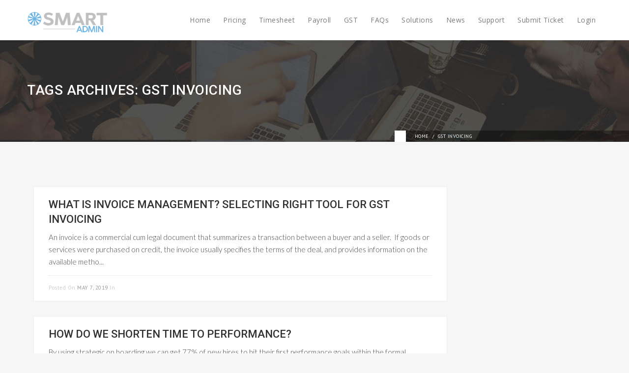

--- FILE ---
content_type: text/html; charset=UTF-8
request_url: https://www.smartadmin.co.in/news/tag/gst-invoicing/
body_size: 49079
content:
<!DOCTYPE html>
<html lang="en-US"><head>
        <meta charset="UTF-8">
                    <meta name="title" content="">
            <meta name="keywords" content="">
            <meta name="description" content="">
            
        <link rel="profile" href="http://gmpg.org/xfn/11">
        <link rel="pingback" href="https://www.smartadmin.co.in/news/xmlrpc.php">    
        <style type="text/css">
			.main-navbar, #main-header .btn-style1, .wrapper:before {
    background: #fff !important;
}
		</style>         <link rel="shortcut icon" href="https://www.smartadmin.co.in/blog/wp-content/uploads/2018/09/chakra.png">
        <meta name="viewport" content="width=device-width, initial-scale=1.0, maximum-scale=1.0, user-scalable=0"><meta name='robots' content='index, follow, max-image-preview:large, max-snippet:-1, max-video-preview:-1' />

	<!-- This site is optimized with the Yoast SEO plugin v19.10 - https://yoast.com/wordpress/plugins/seo/ -->
	<title>GST Invoicing Archives - smartadmin</title>
	<link rel="canonical" href="https://www.smartadmin.co.in/news/tag/gst-invoicing/" />
	<meta property="og:locale" content="en_US" />
	<meta property="og:type" content="article" />
	<meta property="og:title" content="GST Invoicing Archives - smartadmin" />
	<meta property="og:url" content="https://www.smartadmin.co.in/news/tag/gst-invoicing/" />
	<meta property="og:site_name" content="smartadmin" />
	<meta name="twitter:card" content="summary_large_image" />
	<script type="application/ld+json" class="yoast-schema-graph">{"@context":"https://schema.org","@graph":[{"@type":"CollectionPage","@id":"https://www.smartadmin.co.in/news/tag/gst-invoicing/","url":"https://www.smartadmin.co.in/news/tag/gst-invoicing/","name":"GST Invoicing Archives - smartadmin","isPartOf":{"@id":"https://www.smartadmin.co.in/news/#website"},"primaryImageOfPage":{"@id":"https://www.smartadmin.co.in/news/tag/gst-invoicing/#primaryimage"},"image":{"@id":"https://www.smartadmin.co.in/news/tag/gst-invoicing/#primaryimage"},"thumbnailUrl":"https://www.smartadmin.co.in/news/wp-content/uploads/2021/03/1598265530_fgli2P_Benefits_of_e_Invoicing_for_Your_Business.jpg","breadcrumb":{"@id":"https://www.smartadmin.co.in/news/tag/gst-invoicing/#breadcrumb"},"inLanguage":"en-US"},{"@type":"ImageObject","inLanguage":"en-US","@id":"https://www.smartadmin.co.in/news/tag/gst-invoicing/#primaryimage","url":"https://www.smartadmin.co.in/news/wp-content/uploads/2021/03/1598265530_fgli2P_Benefits_of_e_Invoicing_for_Your_Business.jpg","contentUrl":"https://www.smartadmin.co.in/news/wp-content/uploads/2021/03/1598265530_fgli2P_Benefits_of_e_Invoicing_for_Your_Business.jpg","width":769,"height":445},{"@type":"BreadcrumbList","@id":"https://www.smartadmin.co.in/news/tag/gst-invoicing/#breadcrumb","itemListElement":[{"@type":"ListItem","position":1,"name":"Home","item":"https://www.smartadmin.co.in/news/"},{"@type":"ListItem","position":2,"name":"GST Invoicing"}]},{"@type":"WebSite","@id":"https://www.smartadmin.co.in/news/#website","url":"https://www.smartadmin.co.in/news/","name":"smartadmin","description":"","potentialAction":[{"@type":"SearchAction","target":{"@type":"EntryPoint","urlTemplate":"https://www.smartadmin.co.in/news/?s={search_term_string}"},"query-input":"required name=search_term_string"}],"inLanguage":"en-US"}]}</script>
	<!-- / Yoast SEO plugin. -->


<link rel='dns-prefetch' href='//maps.googleapis.com' />
<link rel='dns-prefetch' href='//fonts.googleapis.com' />
<link rel="alternate" type="application/rss+xml" title="smartadmin &raquo; Feed" href="https://www.smartadmin.co.in/news/feed/" />
<link rel="alternate" type="application/rss+xml" title="smartadmin &raquo; GST Invoicing Tag Feed" href="https://www.smartadmin.co.in/news/tag/gst-invoicing/feed/" />
<script type="text/javascript">
window._wpemojiSettings = {"baseUrl":"https:\/\/s.w.org\/images\/core\/emoji\/14.0.0\/72x72\/","ext":".png","svgUrl":"https:\/\/s.w.org\/images\/core\/emoji\/14.0.0\/svg\/","svgExt":".svg","source":{"concatemoji":"https:\/\/www.smartadmin.co.in\/news\/wp-includes\/js\/wp-emoji-release.min.js?ver=6.1.9"}};
/*! This file is auto-generated */
!function(e,a,t){var n,r,o,i=a.createElement("canvas"),p=i.getContext&&i.getContext("2d");function s(e,t){var a=String.fromCharCode,e=(p.clearRect(0,0,i.width,i.height),p.fillText(a.apply(this,e),0,0),i.toDataURL());return p.clearRect(0,0,i.width,i.height),p.fillText(a.apply(this,t),0,0),e===i.toDataURL()}function c(e){var t=a.createElement("script");t.src=e,t.defer=t.type="text/javascript",a.getElementsByTagName("head")[0].appendChild(t)}for(o=Array("flag","emoji"),t.supports={everything:!0,everythingExceptFlag:!0},r=0;r<o.length;r++)t.supports[o[r]]=function(e){if(p&&p.fillText)switch(p.textBaseline="top",p.font="600 32px Arial",e){case"flag":return s([127987,65039,8205,9895,65039],[127987,65039,8203,9895,65039])?!1:!s([55356,56826,55356,56819],[55356,56826,8203,55356,56819])&&!s([55356,57332,56128,56423,56128,56418,56128,56421,56128,56430,56128,56423,56128,56447],[55356,57332,8203,56128,56423,8203,56128,56418,8203,56128,56421,8203,56128,56430,8203,56128,56423,8203,56128,56447]);case"emoji":return!s([129777,127995,8205,129778,127999],[129777,127995,8203,129778,127999])}return!1}(o[r]),t.supports.everything=t.supports.everything&&t.supports[o[r]],"flag"!==o[r]&&(t.supports.everythingExceptFlag=t.supports.everythingExceptFlag&&t.supports[o[r]]);t.supports.everythingExceptFlag=t.supports.everythingExceptFlag&&!t.supports.flag,t.DOMReady=!1,t.readyCallback=function(){t.DOMReady=!0},t.supports.everything||(n=function(){t.readyCallback()},a.addEventListener?(a.addEventListener("DOMContentLoaded",n,!1),e.addEventListener("load",n,!1)):(e.attachEvent("onload",n),a.attachEvent("onreadystatechange",function(){"complete"===a.readyState&&t.readyCallback()})),(e=t.source||{}).concatemoji?c(e.concatemoji):e.wpemoji&&e.twemoji&&(c(e.twemoji),c(e.wpemoji)))}(window,document,window._wpemojiSettings);
</script>
<style type="text/css">
img.wp-smiley,
img.emoji {
	display: inline !important;
	border: none !important;
	box-shadow: none !important;
	height: 1em !important;
	width: 1em !important;
	margin: 0 0.07em !important;
	vertical-align: -0.1em !important;
	background: none !important;
	padding: 0 !important;
}
</style>
	<link rel='stylesheet' id='font_PT_Sans-css' href='//fonts.googleapis.com/css?family=PT+Sans%3Aregular%2Citalic%2C700%2C700italic&#038;subset=cyrillic-ext%2Clatin-ext%2Ccyrillic%2Clatin&#038;ver=6.1.9' type='text/css' media='all' />
<link rel='stylesheet' id='font_Open_Sans-css' href='//fonts.googleapis.com/css?family=Open+Sans%3A300%2C300italic%2Cregular%2Citalic%2C600%2C600italic%2C700%2C700italic%2C800%2C800italic&#038;subset=cyrillic-ext%2Cgreek-ext%2Cgreek%2Clatin-ext%2Cvietnamese%2Ccyrillic%2Clatin&#038;ver=6.1.9' type='text/css' media='all' />
<link rel='stylesheet' id='font_Roboto-css' href='//fonts.googleapis.com/css?family=Roboto%3A100%2C100italic%2C300%2C300italic%2Cregular%2Citalic%2C500%2C500italic%2C700%2C700italic%2C900%2C900italic&#038;subset=cyrillic-ext%2Cgreek-ext%2Cgreek%2Clatin-ext%2Cvietnamese%2Ccyrillic%2Clatin&#038;ver=6.1.9' type='text/css' media='all' />
<link rel='stylesheet' id='iconmoon_css-css' href='https://www.smartadmin.co.in/news/wp-content/themes/directory-theme/include/assets/icon/css/iconmoon.css?ver=6.1.9' type='text/css' media='all' />
<link rel='stylesheet' id='bootstrap_css-css' href='https://www.smartadmin.co.in/news/wp-content/themes/directory-theme/assets/css/bootstrap.css?ver=6.1.9' type='text/css' media='all' />
<link rel='stylesheet' id='style_css-css' href='https://www.smartadmin.co.in/news/wp-content/themes/directory-theme/style.css?ver=6.1.9' type='text/css' media='all' />
<link rel='stylesheet' id='bootstrap-theme_css-css' href='https://www.smartadmin.co.in/news/wp-content/themes/directory-theme/assets/css/bootstrap-theme.css?ver=6.1.9' type='text/css' media='all' />
<link rel='stylesheet' id='prettyPhoto_css-css' href='https://www.smartadmin.co.in/news/wp-content/themes/directory-theme/assets/css/prettyphoto.css?ver=6.1.9' type='text/css' media='all' />
<link rel='stylesheet' id='flexslider_css-css' href='https://www.smartadmin.co.in/news/wp-content/themes/directory-theme/assets/css/flexslider.css?ver=6.1.9' type='text/css' media='all' />
<link rel='stylesheet' id='owl.carousel_css-css' href='https://www.smartadmin.co.in/news/wp-content/themes/directory-theme/assets/css/owl.carousel.css?ver=6.1.9' type='text/css' media='all' />
<link rel='stylesheet' id='cs_custom_style_css-css' href='https://www.smartadmin.co.in/news/wp-content/themes/directory-theme/assets/css/custom-style.css?ver=f3981054a19f8e3b1b56ebad106ffc46' type='text/css' media='all' />
<link rel='stylesheet' id='responsive_css-css' href='https://www.smartadmin.co.in/news/wp-content/themes/directory-theme/assets/css/responsive.css?ver=6.1.9' type='text/css' media='all' />
<link rel='stylesheet' id='wpas-magnific-css' href='https://www.smartadmin.co.in/news/wp-content/plugins/awesome-support/assets/admin/css/vendor/magnific-popup.css?ver=6.1.2' type='text/css' media='all' />
<link rel='stylesheet' id='wpas-admin-popup-css' href='https://www.smartadmin.co.in/news/wp-content/plugins/awesome-support/assets/admin/css/admin-popup.css?ver=6.1.2' type='text/css' media='all' />
<link rel='stylesheet' id='wp-block-library-css' href='https://www.smartadmin.co.in/news/wp-includes/css/dist/block-library/style.min.css?ver=6.1.9' type='text/css' media='all' />
<style id='wp-block-library-inline-css' type='text/css'>
.has-text-align-justify{text-align:justify;}
</style>
<link rel='stylesheet' id='mediaelement-css' href='https://www.smartadmin.co.in/news/wp-includes/js/mediaelement/mediaelementplayer-legacy.min.css?ver=4.2.17' type='text/css' media='all' />
<link rel='stylesheet' id='wp-mediaelement-css' href='https://www.smartadmin.co.in/news/wp-includes/js/mediaelement/wp-mediaelement.min.css?ver=6.1.9' type='text/css' media='all' />
<link rel='stylesheet' id='classic-theme-styles-css' href='https://www.smartadmin.co.in/news/wp-includes/css/classic-themes.min.css?ver=1' type='text/css' media='all' />
<style id='global-styles-inline-css' type='text/css'>
body{--wp--preset--color--black: #000000;--wp--preset--color--cyan-bluish-gray: #abb8c3;--wp--preset--color--white: #ffffff;--wp--preset--color--pale-pink: #f78da7;--wp--preset--color--vivid-red: #cf2e2e;--wp--preset--color--luminous-vivid-orange: #ff6900;--wp--preset--color--luminous-vivid-amber: #fcb900;--wp--preset--color--light-green-cyan: #7bdcb5;--wp--preset--color--vivid-green-cyan: #00d084;--wp--preset--color--pale-cyan-blue: #8ed1fc;--wp--preset--color--vivid-cyan-blue: #0693e3;--wp--preset--color--vivid-purple: #9b51e0;--wp--preset--gradient--vivid-cyan-blue-to-vivid-purple: linear-gradient(135deg,rgba(6,147,227,1) 0%,rgb(155,81,224) 100%);--wp--preset--gradient--light-green-cyan-to-vivid-green-cyan: linear-gradient(135deg,rgb(122,220,180) 0%,rgb(0,208,130) 100%);--wp--preset--gradient--luminous-vivid-amber-to-luminous-vivid-orange: linear-gradient(135deg,rgba(252,185,0,1) 0%,rgba(255,105,0,1) 100%);--wp--preset--gradient--luminous-vivid-orange-to-vivid-red: linear-gradient(135deg,rgba(255,105,0,1) 0%,rgb(207,46,46) 100%);--wp--preset--gradient--very-light-gray-to-cyan-bluish-gray: linear-gradient(135deg,rgb(238,238,238) 0%,rgb(169,184,195) 100%);--wp--preset--gradient--cool-to-warm-spectrum: linear-gradient(135deg,rgb(74,234,220) 0%,rgb(151,120,209) 20%,rgb(207,42,186) 40%,rgb(238,44,130) 60%,rgb(251,105,98) 80%,rgb(254,248,76) 100%);--wp--preset--gradient--blush-light-purple: linear-gradient(135deg,rgb(255,206,236) 0%,rgb(152,150,240) 100%);--wp--preset--gradient--blush-bordeaux: linear-gradient(135deg,rgb(254,205,165) 0%,rgb(254,45,45) 50%,rgb(107,0,62) 100%);--wp--preset--gradient--luminous-dusk: linear-gradient(135deg,rgb(255,203,112) 0%,rgb(199,81,192) 50%,rgb(65,88,208) 100%);--wp--preset--gradient--pale-ocean: linear-gradient(135deg,rgb(255,245,203) 0%,rgb(182,227,212) 50%,rgb(51,167,181) 100%);--wp--preset--gradient--electric-grass: linear-gradient(135deg,rgb(202,248,128) 0%,rgb(113,206,126) 100%);--wp--preset--gradient--midnight: linear-gradient(135deg,rgb(2,3,129) 0%,rgb(40,116,252) 100%);--wp--preset--duotone--dark-grayscale: url('#wp-duotone-dark-grayscale');--wp--preset--duotone--grayscale: url('#wp-duotone-grayscale');--wp--preset--duotone--purple-yellow: url('#wp-duotone-purple-yellow');--wp--preset--duotone--blue-red: url('#wp-duotone-blue-red');--wp--preset--duotone--midnight: url('#wp-duotone-midnight');--wp--preset--duotone--magenta-yellow: url('#wp-duotone-magenta-yellow');--wp--preset--duotone--purple-green: url('#wp-duotone-purple-green');--wp--preset--duotone--blue-orange: url('#wp-duotone-blue-orange');--wp--preset--font-size--small: 13px;--wp--preset--font-size--medium: 20px;--wp--preset--font-size--large: 36px;--wp--preset--font-size--x-large: 42px;--wp--preset--spacing--20: 0.44rem;--wp--preset--spacing--30: 0.67rem;--wp--preset--spacing--40: 1rem;--wp--preset--spacing--50: 1.5rem;--wp--preset--spacing--60: 2.25rem;--wp--preset--spacing--70: 3.38rem;--wp--preset--spacing--80: 5.06rem;}:where(.is-layout-flex){gap: 0.5em;}body .is-layout-flow > .alignleft{float: left;margin-inline-start: 0;margin-inline-end: 2em;}body .is-layout-flow > .alignright{float: right;margin-inline-start: 2em;margin-inline-end: 0;}body .is-layout-flow > .aligncenter{margin-left: auto !important;margin-right: auto !important;}body .is-layout-constrained > .alignleft{float: left;margin-inline-start: 0;margin-inline-end: 2em;}body .is-layout-constrained > .alignright{float: right;margin-inline-start: 2em;margin-inline-end: 0;}body .is-layout-constrained > .aligncenter{margin-left: auto !important;margin-right: auto !important;}body .is-layout-constrained > :where(:not(.alignleft):not(.alignright):not(.alignfull)){max-width: var(--wp--style--global--content-size);margin-left: auto !important;margin-right: auto !important;}body .is-layout-constrained > .alignwide{max-width: var(--wp--style--global--wide-size);}body .is-layout-flex{display: flex;}body .is-layout-flex{flex-wrap: wrap;align-items: center;}body .is-layout-flex > *{margin: 0;}:where(.wp-block-columns.is-layout-flex){gap: 2em;}.has-black-color{color: var(--wp--preset--color--black) !important;}.has-cyan-bluish-gray-color{color: var(--wp--preset--color--cyan-bluish-gray) !important;}.has-white-color{color: var(--wp--preset--color--white) !important;}.has-pale-pink-color{color: var(--wp--preset--color--pale-pink) !important;}.has-vivid-red-color{color: var(--wp--preset--color--vivid-red) !important;}.has-luminous-vivid-orange-color{color: var(--wp--preset--color--luminous-vivid-orange) !important;}.has-luminous-vivid-amber-color{color: var(--wp--preset--color--luminous-vivid-amber) !important;}.has-light-green-cyan-color{color: var(--wp--preset--color--light-green-cyan) !important;}.has-vivid-green-cyan-color{color: var(--wp--preset--color--vivid-green-cyan) !important;}.has-pale-cyan-blue-color{color: var(--wp--preset--color--pale-cyan-blue) !important;}.has-vivid-cyan-blue-color{color: var(--wp--preset--color--vivid-cyan-blue) !important;}.has-vivid-purple-color{color: var(--wp--preset--color--vivid-purple) !important;}.has-black-background-color{background-color: var(--wp--preset--color--black) !important;}.has-cyan-bluish-gray-background-color{background-color: var(--wp--preset--color--cyan-bluish-gray) !important;}.has-white-background-color{background-color: var(--wp--preset--color--white) !important;}.has-pale-pink-background-color{background-color: var(--wp--preset--color--pale-pink) !important;}.has-vivid-red-background-color{background-color: var(--wp--preset--color--vivid-red) !important;}.has-luminous-vivid-orange-background-color{background-color: var(--wp--preset--color--luminous-vivid-orange) !important;}.has-luminous-vivid-amber-background-color{background-color: var(--wp--preset--color--luminous-vivid-amber) !important;}.has-light-green-cyan-background-color{background-color: var(--wp--preset--color--light-green-cyan) !important;}.has-vivid-green-cyan-background-color{background-color: var(--wp--preset--color--vivid-green-cyan) !important;}.has-pale-cyan-blue-background-color{background-color: var(--wp--preset--color--pale-cyan-blue) !important;}.has-vivid-cyan-blue-background-color{background-color: var(--wp--preset--color--vivid-cyan-blue) !important;}.has-vivid-purple-background-color{background-color: var(--wp--preset--color--vivid-purple) !important;}.has-black-border-color{border-color: var(--wp--preset--color--black) !important;}.has-cyan-bluish-gray-border-color{border-color: var(--wp--preset--color--cyan-bluish-gray) !important;}.has-white-border-color{border-color: var(--wp--preset--color--white) !important;}.has-pale-pink-border-color{border-color: var(--wp--preset--color--pale-pink) !important;}.has-vivid-red-border-color{border-color: var(--wp--preset--color--vivid-red) !important;}.has-luminous-vivid-orange-border-color{border-color: var(--wp--preset--color--luminous-vivid-orange) !important;}.has-luminous-vivid-amber-border-color{border-color: var(--wp--preset--color--luminous-vivid-amber) !important;}.has-light-green-cyan-border-color{border-color: var(--wp--preset--color--light-green-cyan) !important;}.has-vivid-green-cyan-border-color{border-color: var(--wp--preset--color--vivid-green-cyan) !important;}.has-pale-cyan-blue-border-color{border-color: var(--wp--preset--color--pale-cyan-blue) !important;}.has-vivid-cyan-blue-border-color{border-color: var(--wp--preset--color--vivid-cyan-blue) !important;}.has-vivid-purple-border-color{border-color: var(--wp--preset--color--vivid-purple) !important;}.has-vivid-cyan-blue-to-vivid-purple-gradient-background{background: var(--wp--preset--gradient--vivid-cyan-blue-to-vivid-purple) !important;}.has-light-green-cyan-to-vivid-green-cyan-gradient-background{background: var(--wp--preset--gradient--light-green-cyan-to-vivid-green-cyan) !important;}.has-luminous-vivid-amber-to-luminous-vivid-orange-gradient-background{background: var(--wp--preset--gradient--luminous-vivid-amber-to-luminous-vivid-orange) !important;}.has-luminous-vivid-orange-to-vivid-red-gradient-background{background: var(--wp--preset--gradient--luminous-vivid-orange-to-vivid-red) !important;}.has-very-light-gray-to-cyan-bluish-gray-gradient-background{background: var(--wp--preset--gradient--very-light-gray-to-cyan-bluish-gray) !important;}.has-cool-to-warm-spectrum-gradient-background{background: var(--wp--preset--gradient--cool-to-warm-spectrum) !important;}.has-blush-light-purple-gradient-background{background: var(--wp--preset--gradient--blush-light-purple) !important;}.has-blush-bordeaux-gradient-background{background: var(--wp--preset--gradient--blush-bordeaux) !important;}.has-luminous-dusk-gradient-background{background: var(--wp--preset--gradient--luminous-dusk) !important;}.has-pale-ocean-gradient-background{background: var(--wp--preset--gradient--pale-ocean) !important;}.has-electric-grass-gradient-background{background: var(--wp--preset--gradient--electric-grass) !important;}.has-midnight-gradient-background{background: var(--wp--preset--gradient--midnight) !important;}.has-small-font-size{font-size: var(--wp--preset--font-size--small) !important;}.has-medium-font-size{font-size: var(--wp--preset--font-size--medium) !important;}.has-large-font-size{font-size: var(--wp--preset--font-size--large) !important;}.has-x-large-font-size{font-size: var(--wp--preset--font-size--x-large) !important;}
.wp-block-navigation a:where(:not(.wp-element-button)){color: inherit;}
:where(.wp-block-columns.is-layout-flex){gap: 2em;}
.wp-block-pullquote{font-size: 1.5em;line-height: 1.6;}
</style>
<link rel='stylesheet' id='rs-plugin-settings-css' href='https://www.smartadmin.co.in/news/wp-content/plugins/revslider/public/assets/css/settings.css?ver=5.4.6.3' type='text/css' media='all' />
<style id='rs-plugin-settings-inline-css' type='text/css'>
#rs-demo-id {}
</style>
<link rel='stylesheet' id='jetpack_css-css' href='https://www.smartadmin.co.in/news/wp-content/plugins/jetpack/css/jetpack.css?ver=11.5.3' type='text/css' media='all' />
<script type='text/javascript' src='https://www.smartadmin.co.in/news/wp-includes/js/jquery/jquery.min.js?ver=3.6.1' id='jquery-core-js'></script>
<script type='text/javascript' src='https://www.smartadmin.co.in/news/wp-includes/js/jquery/jquery-migrate.min.js?ver=3.3.2' id='jquery-migrate-js'></script>
<script type='text/javascript' src='https://www.smartadmin.co.in/news/wp-content/themes/directory-theme/assets/scripts/bootstrap.min.js?ver=6.1.9' id='bootstrap.min_script-js'></script>
<script type='text/javascript' src='https://maps.googleapis.com/maps/api/js?libraries=places&#038;ver=6.1.9' id='google-map-api-js'></script>
<script type='text/javascript' src='https://www.smartadmin.co.in/news/wp-content/plugins/awesome-support/assets/admin/js/vendor/jquery.magnific-popup.min.js?ver=6.1.2' id='wpas-magnific-js'></script>
<script type='text/javascript' src='https://www.smartadmin.co.in/news/wp-content/plugins/awesome-support/assets/admin/js/admin-popup.js?ver=6.1.2' id='wpas-admin-popup-js'></script>
<script type='text/javascript' src='https://www.smartadmin.co.in/news/wp-content/plugins/revslider/public/assets/js/jquery.themepunch.tools.min.js?ver=5.4.6.3' id='tp-tools-js'></script>
<script type='text/javascript' src='https://www.smartadmin.co.in/news/wp-content/plugins/revslider/public/assets/js/jquery.themepunch.revolution.min.js?ver=5.4.6.3' id='revmin-js'></script>
<link rel="https://api.w.org/" href="https://www.smartadmin.co.in/news/wp-json/" /><link rel="alternate" type="application/json" href="https://www.smartadmin.co.in/news/wp-json/wp/v2/tags/67" /><link rel="EditURI" type="application/rsd+xml" title="RSD" href="https://www.smartadmin.co.in/news/xmlrpc.php?rsd" />
<link rel="wlwmanifest" type="application/wlwmanifest+xml" href="https://www.smartadmin.co.in/news/wp-includes/wlwmanifest.xml" />
<meta name="generator" content="WordPress 6.1.9" />
	<style>img#wpstats{display:none}</style>
		<meta name="generator" content="Powered by Slider Revolution 5.4.6.3 - responsive, Mobile-Friendly Slider Plugin for WordPress with comfortable drag and drop interface." />
<link rel="icon" href="https://www.smartadmin.co.in/news/wp-content/uploads/2018/07/chakra-150x150.png" sizes="32x32" />
<link rel="icon" href="https://www.smartadmin.co.in/news/wp-content/uploads/2018/07/chakra-e1531131825355.png" sizes="192x192" />
<link rel="apple-touch-icon" href="https://www.smartadmin.co.in/news/wp-content/uploads/2018/07/chakra-e1531131825355.png" />
<meta name="msapplication-TileImage" content="https://www.smartadmin.co.in/news/wp-content/uploads/2018/07/chakra-e1531131825355.png" />
<script type="text/javascript">function setREVStartSize(e){
				try{ var i=jQuery(window).width(),t=9999,r=0,n=0,l=0,f=0,s=0,h=0;					
					if(e.responsiveLevels&&(jQuery.each(e.responsiveLevels,function(e,f){f>i&&(t=r=f,l=e),i>f&&f>r&&(r=f,n=e)}),t>r&&(l=n)),f=e.gridheight[l]||e.gridheight[0]||e.gridheight,s=e.gridwidth[l]||e.gridwidth[0]||e.gridwidth,h=i/s,h=h>1?1:h,f=Math.round(h*f),"fullscreen"==e.sliderLayout){var u=(e.c.width(),jQuery(window).height());if(void 0!=e.fullScreenOffsetContainer){var c=e.fullScreenOffsetContainer.split(",");if (c) jQuery.each(c,function(e,i){u=jQuery(i).length>0?u-jQuery(i).outerHeight(!0):u}),e.fullScreenOffset.split("%").length>1&&void 0!=e.fullScreenOffset&&e.fullScreenOffset.length>0?u-=jQuery(window).height()*parseInt(e.fullScreenOffset,0)/100:void 0!=e.fullScreenOffset&&e.fullScreenOffset.length>0&&(u-=parseInt(e.fullScreenOffset,0))}f=u}else void 0!=e.minHeight&&f<e.minHeight&&(f=e.minHeight);e.c.closest(".rev_slider_wrapper").css({height:f})					
				}catch(d){console.log("Failure at Presize of Slider:"+d)}
			};</script>
    </head>
        <body class="archive tag tag-gst-invoicing tag-67">
                    <!-- Wrapper -->
        <div class="wrapper  wrapper_full_width">
            <!-- Header -->
            		<!-- Header 1 Start -->
		<header id="main-header" class="header_1 top-bar-off">
						<!-- Top Strip -->
						<!-- Main Header -->
			<div class="main-navbar">                      
				<div class="container">
					<aside class="left-side">
						<div class="logo">		<a href="https://www.smartadmin.co.in/news">    
			<img src="https://www.smartadmin.co.in/blog/wp-content/uploads/2018/08/logo2.png" style="width:unsetpx; height: 60px;" alt="smartadmin">
		</a>
		</div>
					</aside>
					<aside class="right-side">
						<nav class="navigation">
							<!--<a class="cs-click-menu" style="display: none;"><i class="icon-list8"></i></a>-->
							<a class="cs-click-menu" style="display: none;"><i class="icon-list8"></i></a>
							<ul><li class="menu-item menu-item-type-custom menu-item-object-custom menu-item-323"><a href="https://www.smartadmin.co.in/">Home</a></li>
<li class="menu-item menu-item-type-custom menu-item-object-custom menu-item-69"><a href="https://www.smartadmin.co.in/#prices">Pricing</a></li>
<li class="menu-item menu-item-type-custom menu-item-object-custom menu-item-65"><a href="https://www.smartadmin.co.in/timesheet.php">Timesheet</a></li>
<li class="menu-item menu-item-type-custom menu-item-object-custom menu-item-78"><a href="https://www.smartadmin.co.in/payroll.php">Payroll</a></li>
<li class="menu-item menu-item-type-custom menu-item-object-custom menu-item-324"><a href="https://www.smartadmin.co.in/gst_invoice.php">GST</a></li>
<li class="menu-item menu-item-type-custom menu-item-object-custom menu-item-325"><a href="https://www.smartadmin.co.in/faq.php">FAQs</a></li>
<li class="menu-item menu-item-type-custom menu-item-object-custom menu-item-has-children menu-item-70"><a href="#">Solutions</a>
<ul class="sub-dropdown">
	<li class="menu-item menu-item-type-custom menu-item-object-custom menu-item-71"><a href="https://www.smartadminmanager.com/project-management">Solution For Project Management</a></li>
	<li class="menu-item menu-item-type-custom menu-item-object-custom menu-item-72"><a href="https://www.smartadminmanager.com/accounting-department-tools">Accounting Department Tools</a></li>
	<li class="menu-item menu-item-type-custom menu-item-object-custom menu-item-73"><a href="https://www.smartadminmanager.com/time-management-options">Time Management Options</a></li>
	<li class="menu-item menu-item-type-custom menu-item-object-custom menu-item-74"><a href="https://www.smartadminmanager.com/client-management">Client Management</a></li>
	<li class="menu-item menu-item-type-custom menu-item-object-custom menu-item-75"><a href="https://www.smartadminmanager.com/employee-management">Employee Management</a></li>
	<li class="menu-item menu-item-type-custom menu-item-object-custom menu-item-76"><a href="https://www.smartadminmanager.com/payroll-management">Payroll Management</a></li>
	<li class="menu-item menu-item-type-custom menu-item-object-custom menu-item-77"><a href="https://www.smartadminmanager.com/leave-management">Leave Management</a></li>
</ul>
</li>
<li class="menu-item menu-item-type-custom menu-item-object-custom menu-item-home menu-item-79"><a href="https://www.smartadmin.co.in/news/">News</a></li>
<li class="menu-item menu-item-type-post_type menu-item-object-page menu-item-576"><a href="https://www.smartadmin.co.in/news/knowledge-base/">Support</a></li>
<li class="menu-item menu-item-type-post_type menu-item-object-page menu-item-563"><a href="https://www.smartadmin.co.in/news/submit-ticket/">Submit Ticket</a></li>
<li class="menu-item menu-item-type-custom menu-item-object-custom menu-item-80"><a href="https://www.smartadminmanager.com/login">Login</a></li>
</ul>						</nav>
						<div class="btn-sec"><div class="cs-login-sec"><ul><li></li></ul></div></div>
					</aside>
				</div>
			</div>      
		</header>
		                    <script type="text/javascript">
                        jQuery(document).ready(function () {
                            jQuery('.main-navbar').scrollToFixed();
                        });
                    </script>
                                <div class="clear"></div>
                <!-- Breadcrumb SecTion -->
                			<div class="breadcrumb-sec " style="background: url(https://www.smartadmin.co.in/blog/wp-content/uploads/2019/01/Sub-header.jpg) center top  #e9e9e9; min-height:203px!important;    " > 
				<!-- Container --> 
				<div class="absolute-sec">				<div class="container">
					<div class="cs-table">
						<div class="cs-tablerow">
							<!-- PageInfo -->
									<div class="pageinfo page-title-align-left">
			<div class="cs-page-title">
				<h1 style="color:#ffffff !important;">
					Tags Archives: GST Invoicing				</h1>
			</div>
		</div>
					<!-- BreadCrumb -->
			<div class="breadcrumb">
										<style scoped>
							.breadcrumb ul li a,.breadcrumb ul li.active,.breadcrumb ul li:first-child:after {
								color :#fff !important;
							}    
						</style>
										<div class="breadcrumbs"><ul><li><a href="https://www.smartadmin.co.in/news/">Home</a></li><li class="active">GST Invoicing</li></ul></div>			</div>
									</div>
					</div>
				</div>
				</div> 
			</div>
			<div class="clear"></div>
			            <!-- Main Content Section -->
            <main id="main-content">
                <!-- Main Section -->
                <div class="main-section">    <!-- PageSection Start -->
    <section class="page-section" style=" padding: 0; ">
        <!-- Container -->
        <div class="container">
            <!-- Row -->
            <div class="row">
                <!--Left Sidebar Starts-->
                                <!--Left Sidebar End-->                
                <!-- Page Detail Start -->
                <div class="page-content">
                    <!-- Blog Post Start -->
                    <div class="col-md-12"><div class="widget evorgnizer"></div></div> 
                            <div class="col-md-12">
                                <article class="cs-blog blog-medium blog-small">
                                                                        <div class="bloginfo-sec">
                                                                                <h2>
                                            <a href="https://www.smartadmin.co.in/news/what-is-invoice-management-selecting-right-tool-for-gst-invoicing/">WHAT IS INVOICE MANAGEMENT? Selecting right tool for GST Invoicing                                            </a>
                                        </h2>
                                        <p> An invoice is a commercial cum legal document that summarizes a transaction between a buyer and a seller.  If goods or services were purchased on credit, the invoice usually specifies the terms of the deal, and provides information on the available metho...</p> 
                                        <div class="post-thumb">
                                            <ul class="thumb-options">
                                                <li>Posted On<time datetime="2019-05-07">
                                                        May 7, 2019</time> 
                                                    In<a href="https://www.smartadmin.co.in/news/category/project-management/" rel="tag">Project Management</a>                                                </li>
                                            </ul>
                                            <a href="https://www.smartadmin.co.in/news/what-is-invoice-management-selecting-right-tool-for-gst-invoicing/" class="read-more">Read more</a>
                                        </div>
                                    </div>
                                </article>
                            </div>
                             
                            <div class="col-md-12">
                                <article class="cs-blog blog-medium blog-small">
                                                                        <div class="bloginfo-sec">
                                                                                <h2>
                                            <a href="https://www.smartadmin.co.in/news/how-do-we-shorten-time-to-performance/">How do we shorten time to performance?                                            </a>
                                        </h2>
                                        <p> By using strategic on boarding we can get 77% of new hires to hit their first performance goals within the formal training.  So every job role takes some amount of time frame to achieve the proficiency in the required job skill which performs consistentl...</p> 
                                        <div class="post-thumb">
                                            <ul class="thumb-options">
                                                <li>Posted On<time datetime="2020-03-07">
                                                        March 7, 2020</time> 
                                                    In<a href="https://www.smartadmin.co.in/news/category/employee-management/" rel="tag">Employee Management</a>                                                </li>
                                            </ul>
                                            <a href="https://www.smartadmin.co.in/news/how-do-we-shorten-time-to-performance/" class="read-more">Read more</a>
                                        </div>
                                    </div>
                                </article>
                            </div>
                             
                            <div class="col-md-12">
                                <article class="cs-blog blog-medium blog-small">
                                                                        <div class="bloginfo-sec">
                                                                                <h2>
                                            <a href="https://www.smartadmin.co.in/news/predicting-business-success-through-talent-analytics/">Predicting Business Success through Talent Analytics                                            </a>
                                        </h2>
                                        <p> Predicting Business Success Making a prediction is an opportunity to look at the undesirable or unintended consequences of a trend before it becomes part of the new normal.  The game of forecasting isn’t just about being right. A contentious prediction...</p> 
                                        <div class="post-thumb">
                                            <ul class="thumb-options">
                                                <li>Posted On<time datetime="2020-04-01">
                                                        April 1, 2020</time> 
                                                    In<a href="https://www.smartadmin.co.in/news/category/employee-management/" rel="tag">Employee Management</a>, <a href="https://www.smartadmin.co.in/news/category/gst-invoice/" rel="tag">GST invoice</a>, <a href="https://www.smartadmin.co.in/news/category/project-management/" rel="tag">Project Management</a>                                                </li>
                                            </ul>
                                            <a href="https://www.smartadmin.co.in/news/predicting-business-success-through-talent-analytics/" class="read-more">Read more</a>
                                        </div>
                                    </div>
                                </article>
                            </div>
                             
                            <div class="col-md-12">
                                <article class="cs-blog blog-medium blog-small">
                                                                        <div class="bloginfo-sec">
                                                                                <h2>
                                            <a href="https://www.smartadmin.co.in/news/e-way-bill-system-purpose-and-the-mode-of-obtaining-e-way-bill/">E-Way Bill System – Purpose and the Mode of Obtaining E-Way Bill                                            </a>
                                        </h2>
                                        <p> E-way bill is an electronic document generated on the GST portal evidencing the movement of goods. Electronic GST invoicing has two components.  Part A comprises of details of GSTIN of the recipient, place of delivery (PIN Code), invoice or challan numbe...</p> 
                                        <div class="post-thumb">
                                            <ul class="thumb-options">
                                                <li>Posted On<time datetime="2020-04-22">
                                                        April 22, 2020</time> 
                                                    In<a href="https://www.smartadmin.co.in/news/category/gst-invoice/" rel="tag">GST invoice</a>                                                </li>
                                            </ul>
                                            <a href="https://www.smartadmin.co.in/news/e-way-bill-system-purpose-and-the-mode-of-obtaining-e-way-bill/" class="read-more">Read more</a>
                                        </div>
                                    </div>
                                </article>
                            </div>
                             
                            <div class="col-md-12">
                                <article class="cs-blog blog-medium blog-small">
                                                                        <div class="bloginfo-sec">
                                                                                <h2>
                                            <a href="https://www.smartadmin.co.in/news/imports-in-gst-regime-in-india-import-of-goods-and-services-in-gst-main-points-to-be-considered-while-importing-goods-and-services/">Imports in GST Regime in India – Import of Goods and Services in GST – Main Points to be considered while Importing Goods and Services                                            </a>
                                        </h2>
                                        <p> All supply of goods, or services, which are imported into India as part of inter-State trade or commerce will be considered as Import.  Such transaction or import is considered as deemed inter-State supplies, and hence the IGST will be applicable per GST...</p> 
                                        <div class="post-thumb">
                                            <ul class="thumb-options">
                                                <li>Posted On<time datetime="2020-04-28">
                                                        April 28, 2020</time> 
                                                    In<a href="https://www.smartadmin.co.in/news/category/gst-invoice/" rel="tag">GST invoice</a>                                                </li>
                                            </ul>
                                            <a href="https://www.smartadmin.co.in/news/imports-in-gst-regime-in-india-import-of-goods-and-services-in-gst-main-points-to-be-considered-while-importing-goods-and-services/" class="read-more">Read more</a>
                                        </div>
                                    </div>
                                </article>
                            </div>
                             
                            <div class="col-md-12">
                                <article class="cs-blog blog-medium blog-small">
                                                                        <div class="bloginfo-sec">
                                                                                <h2>
                                            <a href="https://www.smartadmin.co.in/news/top-8-reasons-to-subscribe-online-invoicing-software-benefits-of-using-online-invoicing-software/">Top 8 Reasons to Subscribe Online Invoicing Software &#8211; Benefits of Using Online Invoicing Software                                            </a>
                                        </h2>
                                        <p> The rise of cloud-based invoice apps made the invoicing process much easier compared to previous times.  Gone are the days while business enterprises generate manual invoices, and keep track of their fate. The benefit of using online invoicing software i...</p> 
                                        <div class="post-thumb">
                                            <ul class="thumb-options">
                                                <li>Posted On<time datetime="2021-03-22">
                                                        March 22, 2021</time> 
                                                    In<a href="https://www.smartadmin.co.in/news/category/cloud-based-gst-invoice/" rel="tag">Cloud-based GST Invoice</a>                                                </li>
                                            </ul>
                                            <a href="https://www.smartadmin.co.in/news/top-8-reasons-to-subscribe-online-invoicing-software-benefits-of-using-online-invoicing-software/" class="read-more">Read more</a>
                                        </div>
                                    </div>
                                </article>
                            </div>
                                            </div>
                <!-- Page Detail End -->                
                <!-- Right Sidebar Start -->
                                    <div class="page-sidebar"></div>
                                <!-- Right Sidebar End -->
            </div>
        </div>
    </section>
    </div>
</main>
<div class="clear"></div>
<!-- Footer -->
        <footer id="footer-sec" style="background-color:#434343 !important;">
            <div class="container">
                <div class="row">
                    <div class="widget_text widget element-size-100 widget_custom_html"><div class="textwidget custom-html-widget"><img src="https://www.smartadmin.co.in/blog/wp-content/uploads/2018/08/logo2.png" alt="smartadmin" style="height: 60px;"><br>
<br>
<p>
	C/o DART Info Services Pvt Ltd<br>
1157, 20th Cross, 5th main,<br>
HSR Layout - Sector 7,<br>
Bangalore - 560102 India. 
</p>
<br>
</div></div><div class="widget element-size-100 recentblog_post"><div class="widget-section-title"><h2>RECENT POST</h2></div>            <div class="post-lst">                    <article class="info_sec  cs-noimage">
                        <h6>
                            <a href="https://www.smartadmin.co.in/news/timesheet-and-implementation-change-management-strategy-the-first-step-in-timesheet-adoption/">Timesheet and Implementation &#8211; Change Management Strategy the First Step in Timesheet Adoption</a>
                        </h6>
                        <ul class="wg-pstoption">
                            <li>Posted on October 24, 2025</li>
                            <li>by <a href="https://www.smartadmin.co.in/news/author/smartadmin/">smartadmin</a></li>                        </ul>
                    </article>
                    </div>
                    <div class="post-lst">                    <article class="info_sec  cs-noimage">
                        <h6>
                            <a href="https://www.smartadmin.co.in/news/how-to-improve-business-operations-benefits-of-using-integrated-office-management-software-for-business-management/">How to Improve Business Operations. Benefits of Using Integrated Office Management Software for Business Management</a>
                        </h6>
                        <ul class="wg-pstoption">
                            <li>Posted on July 29, 2025</li>
                            <li>by <a href="https://www.smartadmin.co.in/news/author/smartadmin/">smartadmin</a></li>                        </ul>
                    </article>
                    </div>
                    </div><div class="widget_text widget element-size-100 widget_custom_html"><div class="widget-section-title"><h2>PRODUCT</h2></div><div class="textwidget custom-html-widget"><ul>
	<li><a href="https://www.smartadminmanager.com/smartadmin-features" style="color: white !important;">Features</a></li>
	<li><a href="https://www.smartadminmanager.com/pricing" style="color: white !important;">Pricing</a></li>
	<li><a href="https://www.smartadminmanager.com/project-tracker-benefits" style="color: white !important;">Benefits</a></li>
	<!--<li><a href="#" style="color: white !important;">Customers</a></li>
	<li><a href="#" style="color: white !important;">Forum</a></li>-->
	<li><a href="https://www.smartadminmanager.com/login" style="color: white !important;">Login</a></li>
</ul></div></div><div class="widget_text widget element-size-100 widget_custom_html"><div class="widget-section-title"><h2>COMPANY</h2></div><div class="textwidget custom-html-widget"><ul>
	<li><a href="https://www.smartadminmanager.com/about-smartadmin" style="color:white !important;">About Us</a></li>
	<li><a href="https://www.smartadminmanager.com/frequently-asked-questions" style="color:white !important;">Frequently Asked Question</a></li>
	<li><a href="https://www.smartadminmanager.com/sitemap" style="color:white !important;">Sitemap</a></li>
</ul></div></div>                </div>
            </div>
        </footer>
            
    <!-- Bottom Section -->
    <div class="footer-content">
                <div id="copyright"> <div class="container">
                <div class="row">
                    <div class="col-md-6">
                        <div class="footer_icon"></div>
                        <p>Copyright © 2021. All rights reserved</p>                    </div>
                    <div class="col-md-6">
                                                    <div class="social-media">
                                <ul>
                                                              
                    <li>
                        <a style="color:#cccccc;" title="" href="https://www.facebook.com/smartadminmanager" data-original-title="Facebook" data-placement="top"  class="colrhover"  target="_blank"> 

                                <i class="fa icon-facebook7 "></i>
                    </a></li>                          
                    <li>
                        <a style="color:#cccccc;" title="" href="https://twitter.com/Smart__Admin" data-original-title="Twitter" data-placement="top"  class="colrhover"  target="_blank"> 

                                <i class="fa icon-twitter2 "></i>
                    </a></li>                          
                    <li>
                        <a style="color:#cccccc;" title="" href="https://www.linkedin.com/company/smart-admin-manager/" data-original-title="Linkedin" data-placement="top"  class="colrhover"  target="_blank"> 

                                <i class="fa icon-linkedin4 "></i>
                    </a></li>                                </ul>
                            </div>
                                            </div>
                                            <a href="#" id="backtop"><i class="icon-angle-up"></i></a>
                                    </div>
            </div>
        </div>
    </div>
<div class="clear"></div>

</div>
<!-- Wrapper End -->   
<script type='text/javascript' id='functions_js-js-extra'>
/* <![CDATA[ */
var this_localize_strings = {"fill_name":"Please Fill in Name.","fill_email":"Please Fill in Email.","fill_valid_email":"Please  Enter Valid Email.","fill_subject":"Please Fill in Subject","fill_message":"Please Fill in Message"};
/* ]]> */
</script>
<script type='text/javascript' src='https://www.smartadmin.co.in/news/wp-content/themes/directory-theme/assets/scripts/functions.js?ver=6.1.9' id='functions_js-js'></script>
<script type='text/javascript' src='https://www.smartadmin.co.in/news/wp-content/themes/directory-theme/assets/scripts/sticky_header.js?ver=6.1.9' id='sticky_header_js-js'></script>
<script> jQuery(function($){ $(".widget_meta a[href='https://www.smartadmin.co.in/news/comments/feed/']").parent().remove(); }); </script>	<script src='https://stats.wp.com/e-202603.js' defer></script>
	<script>
		_stq = window._stq || [];
		_stq.push([ 'view', {v:'ext',blog:'179562805',post:'0',tz:'0',srv:'www.smartadmin.co.in',j:'1:11.5.3'} ]);
		_stq.push([ 'clickTrackerInit', '179562805', '0' ]);
	</script></body>
</html> 

--- FILE ---
content_type: text/css
request_url: https://www.smartadmin.co.in/news/wp-content/themes/directory-theme/style.css?ver=6.1.9
body_size: 244859
content:
@charset "utf-8";
@import url(widget.css);
@import url(blog.css);
@import url(https://fonts.googleapis.com/css?family=Playfair+Display:400,700);
@import url(https://fonts.googleapis.com/css?family=Lato:400,700,300);
/*
Theme Name: Directory
Theme URI: http://www.ChimpStudio.co.uk/
Author: ChimpStudio
Author URI: http://www.ChimpStudio.co.uk/
Description: Directory Multi-purpose Responsive WordPress Theme is an absolutely unique premium WordPress theme, it is the result of months and months of development and constant feedbacks from users and buyers. This theme is built in cooperation with you! Your users will never have access to the WordPress dashboard, everything is done on the front-end. You can, register, login, edit your profile, submit listings, and so much more from the front-end without having to visit the WordPress dashboard.
Version: 3.4.4
License: GNU General Public License
License URI: license.txt
Tags: advertisement, automotive, car dealer, classified, directory, google map, local directory, marketplace, real estate, reviews, streetview, translation-ready, wpml
*/
/*
 
01. Theme Typo
02. Header
	02.1 Top Strip
		02.1.1 Top Menu
		02.1.2 Social Network
		02.1.3 Top Strip Login DropDown
	02.2 Logo
	02.3 Navigation
		02.3.1 SubMenu
		02.3.2 Sub MegaMenu
2578
	02.4 Login
03. Content
	03.1 Directory
		03.1.1 Directory List
		03.1.2 Directory Grid
		03.1.3 Directory Map
		03.1.4 Directory Search
		03.1.5 Directory Detail

	03.2 Blog
		03.2.1 Blog Large
		03.2.2 Blog Medium
		03.2.3 Blog Small
		03.2.4 Blog Grid
		03.2.5 Blog Box
		03.2.6 Blog Detail
 
	03.3 Shortcode
		03.3.1 Highlite
		03.3.2 DropCap
		03.3.3 HEADING STYLES
		03.3.4 TESTIMONIALS
		03.3.5 BLOCK QUOTE
		03.3.6 LIST & BULLETS LISTS
		03.3.7 ALERTS & MESSAGE BOX
		03.3.8 FORM STYLES
		03.3.9 DIVIDER
		03.3.10 Text Column
 
	03.4 Default Pages Style
		03.4.1 404
		03.4.2 UnderCuntruction
		03.4.3 Search Result
		03.4.4 Contact Us
	03.5 Agent
		03.5.1 Agent List
		03.5.2 Agent Grid
		03.5.3 Agent Detail
 
	03.6 Registration Page
		03.6.1 Sign In Form
		03.6.2 Register Form
 
	03.7 Page Profile Setting
		03.7.1 About Me
		03.7.2 My Adds
		03.7.3 Favourites
		03.7.4 Payments
		03.7.5 Reviews
		03.7.6 Profile Settings
 
04. Sidebar Widget
	04.1 Widget Search
	04.2 Widget Rss
	04.3 Widget Categories
	04.4 Widget Text
	04.5 Widget Recent Blog
	04.6 Widget Reviews
	04.7 Widget Archive
	04.8 Widget Pages
	04.9 Widget Recent Comments
	04.10 Widget Meta
	04.11 Widget Recent Entries
	04.12 Widget Nav Menu
	04.13 Widget Gallery
	04.14 Widget Twitter
	04.15 Widget Testimonial
 
05. Footer
	05.1 NewsLatter
	05.2 CopyRight
	05.3 Footer Logo
	05.4 Footer Menu
	05.5 Social Network
	05.6 BackTo Top
*/


 
* {
	margin: 0px;
	outline: none;
	padding: 0px;
}
/* Global Typography */
.navigation ul > li > a {
   
    padding: 30px 13px !important;
   
}

body {
	background-color: #F6F6F6;
	color: #555555;
	font-size: 14px;
	font-weight: normal;
	letter-spacing: 0.5px;
}
/* Heading Typo */
body h1, body h2, body h3, body h4, body h5, body h6 {
	color: #333333;
	font-family: Arial, Helvetica, sans-serif;
	font-style: normal;
	font-weight: normal;
	letter-spacing: 0.5px;
	line-height: 1;
	margin: 0px 0px 8px 0px;
	text-transform: uppercase;
}
h1 {
	font-size: 28px;
}
h2 {
	font-size: 22px;
}
h3 {
	font-size: 20px;
}
h4 {
	font-size: 18px;
}
h5 {
	font-size: 16px;
}
h6 {
	font-size: 14px;
}
h1 a, h2 a, h3 a, h4 a, h5 a, h6 a {
	color: #000000;
}
p a {
	color: #000000;
}
p {
	letter-spacing: 0.2px;
	line-height: 1.7;
	margin-bottom: 10px;
}
a {
	color: #000000;
	text-decoration: none;
}
a:hover, a:focus, a:active {
	outline: none;
	text-decoration: none;
}
ul {
	margin-bottom: 0px;
}
figure {
	margin-bottom: 6px;
	position: relative;
}
.clear {
	clear: both;
	font-size: 0;
	line-height: 0;
}
img {
	max-width: 100%;
	height: auto;
}
strong {
	color: #333333;
}
iframe {
	border: none;
	float: left;
	width: 100%;
}
.rich_editor_text iframe {
	width: 100%;
}
.container.fullwidth {
	width: 100%;
}
.container.fullwidth .col-md-12 {
	padding: 0px;
}
/* Wordpress Defult Clasess */
.wp-caption, .wp-caption-text, .gallery-caption, .bypostauthor {
}
.wp-caption.alignleft, .wp-caption.alignnone {
	width: 100%;
}
/* Form Input Typo */
select {
	border: 1px solid #d2d2d2;
	color: #666666;
	cursor: pointer;
	display: inline-block;
	font-size: 14px;
	font-weight: 300;
	height: 40px;
	padding: 8px 12px;
	width: 100%;
}
label {
	color: #333333;
	display: block;
	font-weight: 400;
	margin-bottom: 10px;
}
button {
	border: none;
}
textarea, input[type="url"], input[type="text"], input[type="password"], input[type="datetime"], input[type="datetime-local"], 
input[type="date"], input[type="month"], input[type="time"], input[type="week"], input[type="number"], input[type="email"], input[type="url"], 
input[type="search"], input[type="tel"], input[type="color"], .uneditable-input {
	-moz-box-sizing: border-box;
	-webkit-box-sizing: border-box;
	border: 1px solid #d2d2d2;
	box-sizing: border-box;
	color: #3d3d3d;
	display: inline-block;
	font-size: 12px;
	font-weight: 400;
	height: 33px;
	line-height: 20px;
	outline: none;
	padding: 4px 6px;
	vertical-align: middle;
}
form p {
	float: left;
	position: relative;
	width: 100%;
}
form p span i {
	color: #474747;
	left: 16px;
	position: absolute;
	top: 13px;
}
.element-size-25 {
	width: 25%;
}
.element-size-33 {
	width: 33.333%;
}
.element-size-50 {
	width: 50%;
}
.element-size-67 {
	width: 66.67%;
}
.element-size-75 {
	width: 75%;
}
.element-size-100, .section-fullwidth {
	float: left;
	width: 100%;
}
.element-size-75 .col-md-3 {
	width: 33.3333%;
}
.element-size-50 .col-md-3 {
	width: 50%;
}
.element-size-25 .col-md-3 {
	width: 100%;
}
.element-size-67 .col-md-3 {
	width: 25%;
	margin-bottom: 25px;
}
/* Define Main Grid */
.page-content .section-content {
	padding-left: 15px; /*width: 66%; float: left; position: relative; z-index: 1;*/
}
/*.page-content .section-sidebar { width: 34%; padding-left: 15px; }*/
.page-content .page-section .container {
	padding-left: 0px;
}
.section-content {
	float: left;
	padding: 0 0px 0 0;
	position: relative;
	width: 75%;
	z-index: 1;
}
.section-sidebar {
	float: left;
	padding: 0px 12px 0px 12px;
	width: 25%;
}
.page-sidebar ~ .page-content {
	float: right;
	padding-left: 15px;
	padding-right: 0px;
	width: 75%;
	z-index: 9;
}
.page-content {
	float: left;
	padding: 0 15px 0 13px;
	width: 75%;
	z-index: 9;
}
.page-content ~ .page-sidebar {
	float: left;
	padding-right: 15px; /*padding-left: 15px;*/
	position: relative;
	width: 25%;
 	padding-left:0;
}
.cs-heading-style .col-md-12 {
    padding: 0;
}
.page-section, figure img {
	float: left;
	width: 100%;
}
.page-content .container {
	width: 100%;
}
.page-sidebar {
	float: left;
	padding: 0 15px 0 15px;
	position: relative; /*padding: 0 15px 322550px 0;*/ /*margin-bottom: -322550px;*/
	width: 25%;
}
/*HACK FOR GRID*/
[class*="element-size"] {
display: inline-block;
float: none;
margin: 0 -4px 0 0;
vertical-align: top;
}
[class*="col-md"] {
display: inline-block;
float: none;
margin: 0 -4px 30px 0;
vertical-align: top;
}
/*HACK FOR GRID*/
.wrapper.wrapper_boxed {
	background-color: #fcfcfc;
	box-shadow: 0px 0px 2px 1px rgba(0,0,0,0.1);
	margin: 40px auto;
	position: relative;
	width: 1240px;
}
.wrapper_boxed .page-content ~ .page-sidebar {
	padding-right: 10px;
}
body.logged-in.admin-bar {
	margin-top: 32px;
}
#wpadminbar {
	position: absolute;
}
.wrapper {
	margin-top: 0.08em;
	position: relative;
}
.wrapper:before {
	content: '';
	position: absolute;
	left: 0px;
	top: -1px;
	width: 100%;
	height: 2px;
	background-color: #fcfcfc;
}
.wide .row {
	margin: 0px;
}
.wide .wide .col-md-12 {
	margin: 0px;
	padding: 0px;
}
/* Adjust Grid Width */
.col-md-9 .col-md-2 {
	width: 20%;
}
.col-md-9 .col-md-3 {
	width: 33.3333%;
}
.page-content .page-section .page-content {
	padding: 0px;
}
.page-section {
	position: relative;
}
option {
	padding: 5px 15px;
}
/* RichEditore Style's */
.rich_editor_text h1, .rich_editor_text h2, .rich_editor_text h3, .rich_editor_text h4, .rich_editor_text h5 {
	margin-bottom: 10px;
}
.rich_editor_text p, .rich_editor_text ul, .rich_editor_text ol {
	margin-bottom: 10px;
}
.rich_editor_text ul {
	float: none;
	list-style: disc;
	margin-left: 0px;
	padding-left: 25px;
}
.rich_editor_text .liststyle ul {
	padding-left: 0px;
}
.rich_editor_text ol {
	list-style-type: decimal;
	margin-left: 0px;
	padding-left: 25px;
}
.rich_editor_text li {
	float: none;
}
.rich_editor_text ul ul {
	list-style-type: circle;
	margin-bottom: 0;
}
img.alignright {
	box-shadow: 0 0 3px rgba(0,0,0,0.2);
	float: right;
	margin: 0 0px 30px 30px;
}
img.alignleft {
	float: left;
	margin: 0 30px 30px 0;
}
img.aligncenter {
	box-shadow: 0 0 3px rgba(0,0,0,0.2);
	display: block;
	margin: 0 auto 30px;
}
/* ThemeUnit Style's */
li {
	line-height: 28px;
	list-style: disc inside none;
}
ul ul {
	margin-left: 20px;
}
ol {
	float: none;
	list-style: decimal;
	padding-left: 15px;
}
ol ol {
	margin-left: 20px;
}
ol li {
	list-style: decimal;
	width: 100%;
}
table {
	background-color: transparent;
	max-width: 100%;
}
th {
	text-align: left;
}
table {
	margin-bottom: 15px;
	width: 100%;
}
table > thead > tr > th, table > tbody > tr > th, table > tfoot > tr > th, table > thead > tr > td, table > tbody > tr > td, table > tfoot > tr > td {
	border-top: 1px solid #d2d2d2;
	border: 1px solid #d2d2d2;
	line-height: 2.5;
	padding-left: 7px;
	vertical-align: top;
}
table thead tr th {
	border-top: 1px solid #d2d2d2;
}
.table > caption + thead > tr:first-child > th, .table > colgroup + thead > tr:first-child > th, .table > thead:first-child > tr:first-child > th, 
.table > caption + thead > tr:first-child > td, .table > colgroup + thead > tr:first-child > td, .table > thead:first-child > tr:first-child > td {
	border-top: 1px solid #d2d2d2;
}
table > thead > tr > th {
	border-bottom: 2px solid #d2d2d2;
	vertical-align: bottom;
}
table > caption + thead > tr:first-child > th, table > colgroup + thead > tr:first-child > th, 
table > thead:first-child > tr:first-child > th, table > caption + thead > tr:first-child > td, 
table > colgroup + thead > tr:first-child > td, table > thead:first-child > tr:first-child > td {
	border-bottom: 0;
}
table > tbody + tbody {
	border-top: 2px solid #d2d2d2;
}
.table > thead > tr > th, .table > tbody > tr > th, .table > tfoot > tr > th, .table > thead > tr > td, .table > tbody > tr > td, .table > tfoot > tr > td {
	padding: 12px 16px;
}
p ins {
	color: #999;
}
dl dd {
	margin-left: 20px;
}
address {
	font-style: italic;
}
#comment .text-box blockquote p {
	float: none;
	width: auto;
}
#comment ul li .text-box ul li {
	float: left;
	list-style: outside;
	width: 100%;
}
#comment ul li .text-box ul ul {
	float: left;
	margin-left: 30px;
	width: 100%;
}
#comment ul li .text-box ol li {
	list-style: inherit;
}
.gallery-item img {
	border: none;
	float: left;
	padding: 0 5px;
}
.wp-caption-text.gallery-caption {
	float: left;
	padding: 10px 4px 0px 4px;
	text-align: left;
	width: 100%;
}
.sticky {
}
.cs-section-title {
	margin: 0px 0px 20px 0px;
}
.col-md-12.cs-section-title {
	margin: 0px 0px 10px 0px;
}
.main-title.col-md-12 {
	margin: 0px;
}
.directory-box {
	margin: 0 auto;
	width: 1200px;
}
::-webkit-input-placeholder {
color: #949494;
}
:-moz-placeholder {
color: #949494;
opacity: 1;
}
::-moz-placeholder {
color: #949494;
opacity: 1;
}
:-ms-input-placeholder {
color: #949494;
}
/* Default Header Setup */
.left-side {
	float: left;
}
.right-side {
	float: right;
}
/* Top Bar css */
.top-bar {
	float: left;
	width: 100%;
	position: relative;
	z-index: 99999;
}
/* Top Bar Typo */
.top-bar p, .top-bar a {
	font-size: 11px;
}
.top-bar p, .top-bar a, .top-bar .socialmedia li a i, .top-nav ul li:before {
	color: #ffffff;
}
/* Top Bar Typo */
.top-nav ul li, .top-nav, .top-bar .left-side p, .cs-login-sec, .cs-login-sec ul li {
	float: left;
}
.top-nav {
	padding: 8px 0px 12px 0px;
}
.top-nav ul li {
	line-height: 1;
	list-style: none;
	padding: 0px 22px 0px 0px;
	position: relative;
}
.top-nav ul li:before {
	content: "\f111";
	font-family: 'icomoon';
	font-size: 3px;
	position: absolute;
	right: 9px;
	top: 8px;
}
.top-bar .left-side p i {
	margin-right: 0px;
}
.top-nav ul li:last-child:before {
	display: none;
}
.cs-login-sec ul li, .top-bar p {
	line-height: 1;
}
.cs-login-sec {
	margin-left: 19px;
}
.cs-login-sec > ul > li {
	list-style: none;
	padding: 9px 10px 10px;
	position: relative;
}
.cs-login-sec > ul > li:last-child {
	padding-right: 0px;
}
.cs-login-sec > ul > li i {
	margin-right: 8px;
}
.top-bar .left-side p {
	margin: 0px;
	padding: 7px 20px 8px 0;
}
.chosen-container{width: 100% !important;}
/* lang Section Css */
#main-header .top-bar{
	z-index:9999;
}
#lang_sel {
	float: left;
	height: 15px;
	width: 100%;
}
#lang_sel li {
	float: left;
	width: 100%;
}
#lang_sel a, #lang_sel a:visited {
	line-height: 1.5;
}
#lang_sel a.lang_sel_sel {
	background-color: transparent;
	background: none;
	border: none;
	color: #ffffff;
	padding: 0px 0px 7px 0px;
}
#lang_sel img.iclflag {
	top: -1px;
}
#lang_sel a.lang_sel_sel:before {
	content: "\f0ac";
	float: left;
	font-family: 'icomoon';
	margin: 0px 2px 0px 0px;
}
 #lang_sel a.lang_sel_sel:hover {
	color: #ffffff;
}
.top-bar #lang_sel a.lang_sel_sel, .top-bar #lang_sel a.lang_sel_sel:hover {background-color: transparent;}
#lang_sel ul ul {
	-moz-transition: all 0.3s ease-in-out;
	-o-transition: all 0.3s ease-in-out;
	-webkit-transition: all 0.3s ease-in-out;
	background-color: rgba(255,255,255,1);
	border-top: 2px solid;
	border: none;
	box-shadow: -2px 1px 3px #e7e7e7;
	height: auto;
	right:0;
	left:auto;
	top: 100%;
	transition: all 0.3s ease-in-out;
	z-index: 60;
}
#lang_sel ul ul a, #lang_sel ul ul a:visited {
	background-color: transparent;
	border-style: solid;
	border-width: 0 0px 1px;
	color: #383f40;
	font-size: 11px;
	font-size: 14px;
	padding: 8px 10px;
}
#lang_sel ul ul li:last-child a, #lang_sel ul ul li:last-child a:visited {
	border: none;
}
/* Logo Section */
.logo-section {
	float: left;
	padding: 20px 0px;
	width: 100%;
}
.logo {
	float: left;
	margin: 0px 0px;
}
.logo a {
	float: left;
	line-height: 81px;
}
/* Navigation Css */
.main-navbar {
	float: left;
	position: relative;
	z-index: 999;
	width: 100%;
}
.main-navbar {
	float: left;
	min-height: 80px;
	width: 100%;
}
.main-navbar .container {
	position: relative;
}
.navigation {
	float: left;
}
.navigation ul li {
	float: left;
	line-height: 1;
	list-style: none;
	position: relative;
}
.navigation ul > li > a {
	color: #333333;
	float: left;
	font-size: 13px;
	font-weight: 600;
	padding: 30px 17px;
	position: relative;
	text-transform: capitalize;
}
.navigation ul > li:nth-child(2) > a:before, .navigation ul > li:nth-child(1) > a:before, .navigation ul > li:first-child > a:before {
	display: none;
}
/*.navigation ul > li > a:before {
	background-color: #cccccc;
	border-radius: 100%;
	content: '';
	height: 5px;
	left: 0px;
	margin: -2px 0px 0px 0px;
	position: absolute;
	top: 50%;
	width: 5px;
}*/
.navigation ul li ul.sub-dropdown a:before {
	display: none;
}
.navigation ul li ul.sub-dropdown > li.parentIcon > a:after {
	content: '\eab1';
	font-family: icomoon;
	position: absolute;
	right: 10px;
	top: 12px;
	color: #999;
}
.navigation ul.mega-grid > li a:before {
	display: none;
}
.navigation > ul > li > a {
	line-height: 80px;
	min-height: 80px;
}
.navigation ul li:first-child a {
	padding-left: 0px;
}
/* Sub Menu Css */
.sub-dropdown, .children {
	-moz-transform: translateX(20px);
	-moz-transition: all 0.3s ease-in;
	-ms-transform: translateX(20px);
	-ms-transition: all 0.3s ease-in;
	-o-transform: translateX(20px);
	-o-transition: all 0.3s ease-in;
	-webkit-transform: translateX(20px);
	-webkit-transition: all 0.3s ease-in;
	background-color: #ffffff;
	/*box-shadow: -1px -1px 5px 0 rgba(0, 0, 0, 0.1), -1px 8px 8px 0 rgba(0, 0, 0, 0.1);*/
	left: 0px;
	margin: 0px;
	opacity: 0;
	position: absolute;
	top: 100%;
	transform: translateX(20px);
	transition: all 0.3s ease-in;
	visibility: hidden;
	width: 199px;
	z-index: 99;
	border: 1px solid #ddd;
	border-top: 3px solid #ddd;
}
.navigation ul > li > .sub-dropdown:before, .navigation ul > li > .children:before{
   border-bottom: 8px solid #ddd;
    border-left: 8px solid transparent;
    border-right: 8px solid transparent;
    content: "";
    height: 0;
    left: 26px;
    position: absolute;
    top: -10px;
    width: 0;
    z-index: 10;
}

.mega-grid .sub-dropdown:before, .sub-dropdown .sub-dropdown:before, .mega-grid .sub-dropdown:after,  .sub-dropdown .sub-dropdown:after,
.mega-grid .children:before, .children .children:before, .mega-grid .children:after,  .children .children:after {
	display: none;
}
.navigation ul li:hover > .sub-dropdown,
.navigation ul li:hover > .children {
	-moz-transform: translateX(0px);
	-ms-transform: translateX(0px);
	-o-transform: translateX(0px);
	-webkit-transform: translateX(0px);
	opacity: 1;
	transform: translateX(0px);
	visibility: visible;
}
.sub-dropdown li,
.children li {
	width: 100%;
}
.navigation ul .sub-dropdown li a,
.navigation ul .children li a {
	border-top: 1px dotted rgba(185,185,185,0.5);
	color: #ccc;
	float: left;
	font-size: 10px;
	padding: 12px 14px;
	width: 100%;
	text-transform: uppercase;
}
.navigation ul .sub-dropdown ul,
.navigation ul .children ul {
	left: 102%;
	top: 0px;
}
.navigation ul .sub-dropdown > li:first-child > a,
.navigation ul .children > li:first-child > a {
	border-top: none;
}
/* Mega Menu Css */
.navigation ul li.cs-mega-menu {
	position: static;
}
.mega-grid {
	-moz-transform: translateY(20px);
	-moz-transition: all 0.4s ease-in-out;
	-ms-transform: translateY(20px);
	-ms-transition: all 0.4s ease-in-out;
	-o-transform: translateY(20px);
	-o-transition: all 0.4s ease-in-out;
	-webkit-transform: translateY(20px);
	-webkit-transition: all 0.4s ease-in-out;
	background-color: #ffffff;
	box-shadow: 0px 0px 3px 1px rgba(0, 0, 0, 0.3);
	left: 15px;
	margin: 0px;
	min-height: 280px;
	opacity: 0;
	position: absolute;
	top: 100%;
	transform: translateY(20px);
	transition: all 0.4s ease-in-out;
	visibility: hidden;
	width: 97.5555%;
	z-index: 999;
}
.navigation ul li:hover .mega-grid {
	-moz-transform: translateY(0px);
	-ms-transform: translateY(0px);
	-o-transform: translateY(0px);
	-webkit-transform: translateY(0px);
	opacity: 1;
	transform: translateY(0px);
	visibility: visible;
}
.mega-grid .sub-dropdown {
	-moz-transform: translateX(0px);
	-moz-transition: none;
	-ms-transform: translateX(0px);
	-ms-transition: none;
	-o-transform: translateX(0px);
	-o-transition: none;
	-webkit-transform: translateX(0px);
	-webkit-transition: none;
	transform: translateX(0px);
	transition: none;
	width: 100%;
	border:0;
	margin-top:-4px;
	padding-top:6px;
}

.navigation ul li:hover .mega-grid .sub-dropdown {
	-moz-transform: translateX(0px);
	-ms-transform: translateX(0px);
	-o-transform: translateX(0px);
	-webkit-transform: translateX(0px);
	background-color: transparent;
	opacity: 1;
	position: static;
	transform: translateX(0px);
	visibility: visible;
}
.navigation ul.mega-grid .sub-dropdown li:nth-child(2n+1) > a {
	background-color: transparent;
}
.navigation ul.mega-grid > li {
	border-right: 1px solid #f3f4f6;
	display: table-cell;
	float: none;
	padding: 5px 20px 10px 20px;
	vertical-align: top;
	width: 22em;
}
.navigation ul.mega-grid > li:last-child {
	border-right: none;
}
.navigation ul.mega-grid .sub-dropdown li > a {
	color: #777777;
	padding: 12px 0px 12px 0px;
	text-transform: capitalize;
}
.navigation ul.mega-grid .sub-dropdown li > a i {
	margin-right: 10px;
}
.navigation ul.mega-grid .sub-dropdown li > a span {
	border-radius: 100%;
	border: 1px solid #bfc8cf;
	color: #bcbcbc;
	float: left;
	font-size: 11px;
	height: 17px;
	margin: 0px 10px 0px 0px;
	padding: 2px 0px 0px 0px;
	text-align: center;
	width: 17px;
}
.navigation ul.mega-grid .sub-dropdown li > a:hover {
	color: #ec7f24;
}
.navigation ul.mega-grid .sub-dropdown li > a:hover span {
	background-color: #ec7f24;
	color: #ffffff;
}
.navigation .mega-grid > li > a {
	color: #000000;
	font-size: 16px;
	padding: 0px 0px 10px 0px;
}
.navigation .mega-grid .parentIcon a:before {
	display: none;
}
.navigation .mega-grid > li p {
	float: left;
	margin: 0px 0px 10px 0px;
	width: 100%;
}
.btn-sec {
	float: left;
}
.hd-btn {
    color: #ffffff;
    cursor: pointer;
    float: left;
    font-size: 14px;
    font-weight: bold;
    margin: 22px 0 0 15px;
    padding: 6px 20px;
}
.hd-btn i {
	margin-right: 6px;
	position:relative;
	top:1px;
}
.cs-click-menu {
	background-color: #fff;
	border-radius: 4px;
	color: #000;
	cursor: pointer;
	display: none;
	font-size: 25px;
	line-height: 1.3;
	padding: 4px 15px 0 13px;
	text-align: center;
	width: 50px;
}
.cs-close-btn {
	float: right;
	padding: 0px 16px 0px 0px;
	color: #fff;
	font-size: 22px;
	cursor: pointer;
	display: none;
}
.responsive-btn {
	color: #fff;
	cursor: pointer;
	display: none;
	padding: 0 1px;
	position: absolute;
	right: 20px;
	top: 9px;
}
.main-navbar .cs-login-sec {
	float: right;
	margin: 22px 0px 0px 0px;
}
.main-navbar .cs-login-sec > ul > li {
	border: none;
	padding: 0px;
}
.main-navbar .cs-login-sec ul li .cs-user-login, .main-navbar .cs-login-sec ul li .cs-user {
	border: 2px solid #fff;
    cursor: pointer;
    float: left;
    font-size: 14px;
    font-weight: bold;
    margin: 0 0 0 15px;
    padding: 9px 8px;
}
.cs-user-login img {
	display: inline-block;
	height: 37px;
	width: 40px;
}
.main-navbar .cs-login-sec ul li .cs-user i {
	margin: 0 3px 0 5px;
}
.cs-login-sec.afterlogin ul li .cs-user-login {
	border: none;
	padding: 0px;
	position: relative;
	cursor: pointer;
	margin: 0px 0 0 10px;
}
.cs-login-sec.afterlogin ul li .cs-user-login i {
	color: #8c8c8c;
	float: right;
	margin: 0px;
	padding: 2px 5px 0px;
}
.cs-login-sec.afterlogin ul li .cs-count-ads {
	background-color: #ffffff;
	border-radius: 100%;
	color: #000;
	padding: 3px 7px;
	position: absolute;
	right: 8px;
	top: -9px;
}
.cs-login-sec ul li .cs-user-login ~ .cs-signup {
	background-color: #ffffff;
	box-shadow: 0px 0px 3px 0px #ddd;
}
.cs-login-sec .cs-user-menu li a {
	color: #333333;
	font-size: 12px;
	font-weight: bold;
}
/* SignUp Form Setup */
.cs-signup {
	background-color: #ffffff;
	margin: 0 0px 0px 0px;
	position: absolute;
	right: 0px;
	top: 100%;
	width: 270px;
	z-index: 999;
	box-shadow:0px 0px 1px 0px rgba(0,0,0,0.5);
}
.sg-header {
	float: left;
	padding: 30px 20px 20px;
	text-align: center;
	width: 100%;
}
.sg-header h6 {
	color: #333333;
	font-weight: 700;
	margin: 0px 0px 5px 0px;
	text-transform: uppercase;
	text-align: left;
}
.sg-header form {
	float: left;
	margin: 0px 0px 11px 0px;
	width: 100%;
}
.sg-header form p {
	margin: 0px;
}
.sg-header form p input {
	border: none;
	border-bottom: 1px solid #eaeaea;
	border-left: 1px solid #eaeaea;
	border-right: 1px solid #eaeaea;
	float: left;
	padding: 7px 40px;
	width: 100%;
}
.sg-header form p.sg-email input {
	border-radius: 3px 3px 0px 0px;
	border-top: 1px solid #eaeaea;
}
.sg-header form p.sg-password input {
	border-radius: 0px 0px 3px 3px;
	box-shadow: none;
}
.sg-header form p input[type="button"] {
	border-radius: 2px;
	border: none;
	color: #ffffff;
	margin: 9px 0px 0px 0px;
	padding: 12px 10px;
	text-transform: uppercase;
}
.main-section .sg-header form p input[type="button"] {
	line-height: 1;
}
.sg-header form p i {
	color: #ffffff;
	font-size: 16px;
	margin: -3px 0px 0px 0px;
	position: absolute;
	right: 8px;
	top: 50%;
}
.sg-header form p span {
	background: url(assets/images/custom-sprites.png); /*height: 20px; left: 10px; position: absolute; top: 9px; width: 21px;*/
	height: 10px;
	left: 10px;
	position: absolute;
	top: 50%;
	width: 10px;
}
.sg-header form p span.iconuser {
	background: none;
	top: 11px;
}
.add-to-favborites-modal .sg-header form p span.iconuser {top: 50% !important;}
.add-to-favborites-modal .sg-header form p span.iconepassword:before {margin: -4px 0 0 0;}
.sg-header form p span.iconepassword:before {
	content: "\ea50";
	color: #666;
	float: left;
	font-family: 'icomoon';
	font-size: 18px;
	margin: -10px 0 0 0px;
}
.sg-header form p span.iconuser:before {
	color: #666;
	content: "\f007";
	float: left;
	font-family: 'icomoon';
	font-size: 18px;
	margin: -3px 0px 0px 3px;
}
.sg-header form p span.iconepassword {
	background: none;
}
.sg-social {
	float: left;
	width: 100%;
}
.hd_sepratore {
	border-bottom: none;
	display: inline-block;
	margin-bottom: 9px;
	min-width: 85px;
	overflow: hidden;
	text-align: center;
	width: 100%;
}
.hd_sepratore span {
	color: #6b6b6b;
	display: inline-block;
	float: none;
	font-size: 12px;
	font-weight: 400;
	position: relative;
	vertical-align: top;
}
.hd_sepratore span:before, .hd_sepratore span:after {
	border-top: 1px dotted #6b6b6b;
	content: '';
	height: 4px;
	left: 100%;
	margin-left: 5px;
	position: absolute;
	top: 5px;
	width: 9999px;
}
.hd_sepratore span:after {
	content: '';
	left: auto;
	margin-left: 0px;
	margin-right: 5px;
	right: 100%;
}
.sg-social {
	float: left;
	width: 100%;
}
.sg-social ul {
	float: left;
	margin: 0px;
	width: 100%;
}
.sg-social ul li {
	float: left;
	list-style: none;
	margin: 0px 0px 8px 0px;
	width: 100%;
}
.sg-social ul li:last-child {
	margin: 0px;
}
.sg-social ul li a {
	border-radius: 2px;
	color: #ffffff;
	float: left;
	padding: 10px 10px;
	position: relative;
	width: 100%;
}
.sg-social ul li i {
	font-size: 16px;
	margin-right: 6px;
}
.sg-social ul li a[data-original-title="Facebook"] {
	background-color: #3b5998;
}
.sg-social ul li a[data-original-title="twitter"] {
	background-color: #1ab2e8;
}
.sg-social ul li a[data-original-title="google-plus"] {
	background-color: #d34836;
}
.top-bar .sg-social ul li a, .top-bar .sg-social ul li i {
	color: #ffffff !important;
}
.sg-footer {
	background-color: #fcfcfc;
	border-radius: 0px 0px 4px 4px;
	float: left;
	padding: 14px 20px;
	width: 100%;
}
.sg-footer p {
	margin: 0px;
}
.cs-login-sec .sg-footer p {
	line-height: 1 !important;
}
.cs-login-sec .user-sign-up form p span.iconemail {
	width: 23px;
	height: 16px;
	margin: -9px 0px 0px 0px !important;
}
.sg-footer a {
	color: #cccccc;
	cursor: pointer;
}
.social-mess-top {
	background: red;
	left: 0;
	padding: 5px;
	position: absolute;
	top: -21px;
}
.status-message.error {
	color: #fff;
	float: left;
	padding: 4px;
	width: 100%;
}
.cs-login-favorites {
	background: #ffffff;
	box-shadow:0px 1px 1px 0px rgba(0,0,0,0.1);
	float: left;
	width: 100%;
}
.add-to-favborites-modal .modal-body {
	background-color: #ffffff;
	padding: 0px;
	width: 100%;
}
.add-to-favborites-modal .sg-footer {
	background-color: #fcfcfc;
}
.add-to-favborites-modal .modal-header {
	background-color: #333333;
	border: none;
}
.add-to-favborites-modal .modal-header h5 {
	margin: 0px;
	text-transform: uppercase;
}
.add-to-favborites-modal button.close {
	border-radius: 0%;
	color: #5c5c5c;
	float: right;
	font-size: 12px;
	opacity: 1;
	text-shadow: none;
}
.add-to-favborites-modal .sg-header form p input {
	border: 1px solid #f0f0f0;
	color: #768082;
}
.add-to-favborites-modal .sg-header form p input[type="button"] {
	color: #ffffff;
}
.add-to-favborites-modal .sg-header form p.sg-email input {
	border-bottom: none;
}
.add-to-favborites-modal .sg-footer a {
	color: #999999;
	cursor: pointer;
}
.add-to-favborites-modal .modal-header .close {
	margin-top: 1px;
}
.add-to-favborites-modal .hd_sepratore span:before, .add-to-favborites-modal .hd_sepratore span:after {
	top: 13px;
}
.cs-ad-post-section {
	background-color: #282d2f;
	border-radius: 4px;
	display: inline-block;
	line-height: 1.2;
	margin: 1px 0 0;
	width: 270px;
	z-index: 50;
}
#cs_ad_post_modal .header-element {
	float: left;
	text-align: left;
	width: 100%;
}
#cs_ad_post_modal .sg-header {
	line-height: 1;
	padding: 11px 20px 20px;
}
#cs_ad_post_modal .modal-dialog {
	top: 150px;
	width: 300px;
}
#cs_ad_post_modal .modal-body {
	margin-bottom: -18px;
	padding-bottom: 0px;
}
.cs-ad-post-section .sg-footer p, .cs-ad-post-section .sg-footer a {
	font-size: 12px;
}
#cs_ad_post_modal .sg-header h6 {
	color: #434a54;
	margin: 0px 0px 5px 0px;
}
#cs_ad_post_modal .hd_sepratore span:before, #cs_ad_post_modal .hd_sepratore span:after {
	top: 5px;
}
#cs_ad_post_modal .sg-header form p input[type="button"] {
	color: #ffffff;
	font-weight: bold;
	padding: 8px 10px;
}
#cs_ad_post_modal .sg-social ul li a {
	padding: 8px 10px;
}
.sg-header .sg-social ul li a {
	line-height: 1.3;
	padding: 12px 10px;
	text-align: left;
}
.cs-login-sec .sg-header .sg-social ul li a {
	font-size: 13px;
}
.sg-header .sg-social ul li a i, .cs-login-sec .sg-social ul li a i {
	background: rgba(0, 0, 0, 0.2);
	height: 100%;
	margin: 0px 0px 0px 0px;
	padding: 9px 3px;
	position: absolute;
	right: 0px;
	text-align: center;
	top: 0px;
	width: 40px;
}
#cs_ad_post_modal .sg-footer {
	line-height: 1.7;
}
.sg-header .sg-social ul li a[data-original-title="Facebook"], .footer-element .sg-social ul li a[data-original-title="Facebook"] {
	background-color: #4B6CC9;
}
.sg-header .sg-social ul li a[data-original-title="google-plus"], .footer-element .sg-social ul li a[data-original-title="google-plus"] {
	background-color: #ED5565;
}
.cs-login-sec .sg-header form p input[type="button"], .cs-login-sec .sg-header .sg-social ul li a {
	padding: 8px 10px;
}
/* SignUp SocialMedia Setup */
.sg-socialmedia {
	float: left;
	margin-right: 8px;
}
.cs-login-sec ul > li:hover .sg-socialmedia {
	opacity: 1;
	visibility: visible;
}
.sg-socialmedia ul {
	margin: 0px;
}
.sg-socialmedia ul li {
	float: left;
	list-style: none;
}
.sg-socialmedia ul li a i {
	margin: 0px;
}
.sg-socialmedia ul li a {
	background-color: #0082ce;
	color: #ffffff;
	float: left;
	font-size: 17px;
	height: 31px;
	padding: 7px 0px 0px 0px;
	text-align: center;
	width: 31px;
}
.sg-socialmedia ul li a[data-original-title="Facebook"] {
	background-color: #3b5998;
}
.sg-socialmedia ul li a[data-original-title="Twitter"] {
	background-color: #1ab2e8;
}
.sg-socialmedia ul li a[data-original-title="Google Plus"] {
	background-color: #12a5f4;
}
.sg-socialmedia ul li a[data-original-title="Linkedin"], .agentinfo-detail .social-media ul li a[data-original-title="Linkedin"] {
	background-color: #007bb6;
}
.sg-socialmedia ul li a[data-original-title="Tumbler"] {
	background-color: #32506d;
}
.sg-socialmedia ul li a[data-original-title="Tumbler"] {
	background-color: #32506d;
}
.sg-socialmedia ul li a[data-original-title="Pintrest"], .agentinfo-detail .social-media ul li a[data-original-title="Pintrest"] {
	background-color: #c92228;
}
.sg-socialmedia ul li a[data-original-title="youtube"] {
	background-color: #bb0000;
}
.top-bar .cs-login-sec .sg-socialmedia ul li a {
	background: none !important;
	height: auto;
	padding-top: 0px;
	font-size: 13px;
}
.status-message.success {
	float: left;
	margin: 0px 0px 4px 0px;
	padding: 4px;
	width: 100%;
}
.cs-user-login i {
	margin: 0 0 0 6px;
}
.cs-login-sec ul > li:hover .afterlogin {
	top: 97%;
}
.cs-login-sec .cs-user-menu {
	margin: 0px;
}
/* CartHover Setup */
.cart_info {
	background-color: rgba(255,255,255,0.8);
	border-top: 1px solid;
	box-shadow: 0px 3px 3px 0px #e7e7e7;
	color: #383f40;
	font-size: 11px;
	left: 0px;
	opacity: 0;
	padding: 18px 5px;
	position: absolute;
	text-align: center;
	top: 102%;
	visibility: hidden;
	width: 210px;
	z-index: 60;
}
.cs-login-sec ul > li:hover .cart_info {
	opacity: 1;
	visibility: visible;
}
/* Header Two Setup */
.header_2 .top-bar, .header_2 .main-navbar {
	padding: 0px 15px;
}
/* Header Three Setup */
.header_3 .navigation > ul > li:first-child > a {
	border-left: 1px solid rgba(204,204,204,0.3);
	padding-left: 24px;
}
.header_3 .navigation > ul > li > a {
	border-right: 1px solid rgba(204,204,204,0.3);
	padding: 0 28px 0 24px;
}
.header_3 .navigation ul > .parentIcon > a:before {
	right: 13px;
}
.header_3 .main-navbar {
	min-height: 62px;
}
.header_3 .sub-dropdown {
	top: 100%;
}
/* Header Four Setup */
.header_4 .main-navbar {
	min-height: 50px;
}
.header_4 .logo-section {
	text-align: center;
}
.header_4 .logo {
	display: inline-block;
	float: none;
}
.header_4 .navigation > ul > li:first-child > a {
	border-left: 1px solid rgba(204,204,204,0.3);
	padding-left: 24px;
}
.header_4 .navigation > ul > li > a {
	border-right: 1px solid rgba(204,204,204,0.3);
	padding: 0 28px 0 24px;
}
.header_4 .navigation ul > .parentIcon > a:before {
	right: 13px;
}
.header_4 .navigation ul > li > a:before {
	display: none;
}
.header_4 .sub-dropdown {
	top: 100%;
}
.header_4 .cs-search {
	border-right: 1px solid rgba(204,204,204,0.3);
	padding-right: 16px;
}
/* Search Style */
.cs-search {
	float: left;
	position: relative;
}
.cs_searchbtn {
	color: #ffffff;
	padding: 0px 0px 0px 16px;
}
.cs-search form {
	background-color: #ffffff;
	border-top: 1px solid;
	padding: 5px;
	position: absolute;
	right: 0px;
	top: 100%;
	width: 234px;
	z-index: 50;
}
.cs-search form input[type="text"] {
	background-color: #f2f2f2;
	border-radius: 3px;
	border: 1px solid #dadada;
	float: left;
	height: 33px;
	width: 100%;
}
.cs-search form label {
	height: 100%;
	line-height: 1.5;
	margin: 0px;
	position: absolute;
	right: 6px;
	top: 5px;
}
.cs-search form label:before {
	color: #ffffff;
	content: "\f002";
	cursor: pointer;
	font-family: 'icomoon';
	position: absolute;
	right: 8px;
	top: 7px;
	z-index: 0;
}
.cs-search form label input[type="submit"] {
	border-radius: 0px 3px 3px 0px;
	border: none;
	height: 33px;
	width: 30px;
}
/* BreadCrumb Style */
.breadcrumb-sec {
	background-color: rgba(0,0,0,0.1);
	float: left;
	overflow-x: hidden;
	padding: 0px 0;
	padding: 85px 0 80px;
	position: relative;
	text-align: center;
	width: 100%;
}
.breadcrumb ul li a, .breadcrumb-sec p, .breadcrumb ul li {
	color: #ffffff;
}
.header-absolute #main-header {
	left: 0;
	position: absolute;
	top: 0px;
	width: 100%;
	z-index: 999;
}
.admin-bar .header-absolute #main-header {
	top: 0px;
}
.pageinfo.page-title-align-right {
	float: right;
}
.pageinfo.page-title-align-center {
	text-align: center;
	width: 100%;
}
.page-title-align-center .breadcrumb {
	display: inline-block;
	padding: 10px 0 0;
	width: 100%;
}
.page-title-align-center .breadcrumb .breadcrumbs {
	display: inline-block;
}
.pageinfo {
	float: left;
}
.breadcrumb-sec.text-center-align .pageinfo {
	display: inline-block;
	float: none;
}
.pageinfo h1 {
	font-weight: bold;
	margin: 0px 0px 8px 0px;
	text-transform: uppercase;
}
.page-title-align-left {
	text-align: left;
}
.page-title-align-center p {
	width: 85%;
}
.pageinfo p {
	display: inline-block;
	margin: 0px 0px 10px 0px;
}
.breadcrumb {
	background-color: rgba(0,0,0,0.4);
	border-radius: 0px;
	bottom: 0px;
	margin: 0px;
	padding: 0px;
	position: absolute;
	right: 25%;
}
.breadcrumb:after {
	background-color: rgba(0,0,0,0.4);
	content: '';
	height: 100%;
	left: 100%;
	position: absolute;
	top: 0px;
	width: 999em;
}
.breadcrumb ul {
	float: right;
}
.breadcrumb ul li {
	color: #ffffff;
	float: left;
	font-size: 10px;
	line-height: 1.5;
	list-style: none;
	padding: 4px 0 4px 18px;
	position: relative;
	text-transform: uppercase;
}
.breadcrumb ul li:first-child:before {
	display: none;
}
.breadcrumb ul li:before {
	content: "/";
	left: 7px;
	position: absolute;
	top: 4px;
}
.breadcrumb ul li:first-child:after {
	bottom: 0px;
	content: "\f015";
	font-family: 'icomoon';
	font-size: 13px;
	height: 23px;
	left: -23px;
	padding: 2px 0px;
	position: absolute;
	width: 23px;
}
/* BreadCrumb Style */
/* Main Content Section */
.main-section {
	float: left;
	padding: 60px 0px 0px 0px;
	width: 100%;
	overflow: hidden;
}
/* Page Element Sub Header Style */
.element-detail {
	float: left;
}
.element-info {
	float: right;
	padding: 0px 0px 15px 0px;
}
.listing-count {
	color: #b0b3b8;
	font-size: 26px;
	font-style: italic;
}
.element-breadcrumb {
	float: left;
	width: 100%;
}
.element-breadcrumb .breadcrumbs ul li {
	color: #999999;
	float: left;
	font-size: 12px;
	list-style: none;
	margin: 0px 20px 0px 0px;
	position: relative;
}
.element-breadcrumb .breadcrumbs ul li:before {
	color: #999999;
	content: "\f101";
	font-family: icomoon;
	font-size: 10px;
	position: absolute;
	right: -14px;
	top: 0px;
}
.element-breadcrumb .breadcrumbs ul li:last-child:before {
	display: none;
}
.element-breadcrumb .breadcrumbs ul li a {
	color: #999999;
}
/* ThemeCustom Setup  */
.main-section .social-media ul li a {
	background-color: #f00;
	color: #ffffff;
}
.section-title {
	margin: 0px 0px 13px 0px;
}
.section-title h2 {
	font-size: 16px;
	text-transform: uppercase;
}
/* ThemeCustom Setup  */
.page-links {
	float: left;
	padding: 0px 0px 20px 0px;
	text-align: center;
	text-transform: uppercase;
}
.page-links span {
	background: #222;
	color: #fff;
	font-size: 11px;
	padding: 5px 10px;
}
.page-links a span {
	color: #fff;
	font-size: 11px;
	padding: 5px 10px;
}
.page-links span.page-links-title {
	color: #fff;
}
.password_protected > form {
	display: inline-block;
	width: 400px;
}
.password_protected input[type="password"] {
	height: 45px;
	padding: 0 15px;
	width: 100%;
}
.password_protected {
	float: left;
	text-align: center;
	width: 100%;
}
.password_protected p {
	float: left;
	margin: 0;
	width: auto;
}
.password_protected label {
	float: left;
	width: 80%;
}
.password_protected input[type="submit"] {
	background-color: #000;
	border: none;
	color: #fff;
	padding: 11px 16px 10px 17px;
}
.password_protected .protected-icon a {
	background-color: #000;
	border-radius: 100%;
	color: #ffffff;
	display: inline-block;
	font-size: 50px;
	height: 80px;
	margin: 0px 0px 20px 0px;
	padding: 3px 0px 0px 0px;
	width: 80px;
}
.password_protected .protected-icon a i {
	font-size: 50px;
}
/* Default Gallery Setup  */
.mejs-container {
	margin-bottom: 25px;
}
.gallery {
	clear: both;
	margin: 0 auto;
	overflow: hidden;
}
.gallery .gallery-item {
	float: left;
	list-style: none;
	margin: 0px 0 0;
	overflow: hidden;
	padding: 0px 0px 5px 15px;
	text-align: center;
}
.gallery-caption {
	font-size: 11px;
}
.gallery-item img {
	float: left;
	padding: 0 0px;
	width: 100%;
}
.gallery-columns-0 .gallery-item {
	width: 100%;
}
.gallery-columns-1 .gallery-item {
	width: 100%;
}
.gallery-columns-2 .gallery-item {
	width: 50%;
}
.gallery-columns-3 .gallery-item {
	width: 33.33%;
}
.gallery-columns-4 .gallery-item {
	width: 25%;
}
.gallery-columns-5 .gallery-item {
	width: 20%;
}
.gallery-columns-6 .gallery-item {
	width: 16.66%;
}
.gallery-columns-7 .gallery-item {
	width: 14.28%;
}
.gallery-columns-8 .gallery-item {
	width: 12.5%;
}
.gallery-columns-9 .gallery-item {
	width: 11.11%;
}
.gallery-columns-10 .gallery-item {
	width: 10%;
}
.gallery-columns-11 .gallery-item {
	width: 9.09%;
}
.gallery-columns-12 .gallery-item {
	width: 8.33%;
}
.gallery-columns-13 .gallery-item {
	width: 7.69%;
}
.gallery-columns-14 .gallery-item {
	width: 7.14%;
}
.gallery-columns-15 .gallery-item {
	width: 6.66%;
}
.gallery-columns-16 .gallery-item {
	width: 6.25%;
}
.gallery-columns-17 .gallery-item {
	width: 5.88%;
}
.gallery-columns-18 .gallery-item {
	width: 5.55%;
}
.gallery-columns-19 .gallery-item {
	width: 5.26%;
}
.gallery-columns-20 .gallery-item {
	width: 5%;
}
.gallery-columns-21 .gallery-item {
	width: 4.76%;
}
.gallery-columns-22 .gallery-item {
	width: 4.54%;
}
.gallery-columns-23 .gallery-item {
	width: 4.34%;
}
.gallery-columns-24 .gallery-item {
	width: 4.16%;
}
.gallery-columns-25 .gallery-item {
	width: 4%;
}
.gallery-columns-26 .gallery-item {
	width: 3.84%;
}
.gallery-columns-27 .gallery-item {
	width: 3.7%;
}
.gallery-columns-28 .gallery-item {
	width: 3.57%;
}
.gallery-columns-29 .gallery-item {
	width: 3.44%;
}
.gallery-columns-30 .gallery-item {
	width: 3.33%;
}
/* Defoult Gallery */
/* Directory Listing Setup */
.SumoSelect > .CaptionCont > span {
	float: left;
}
/*---// Directory FilterAble //---*/
.dr-filters {
	background-color: #f5f1ed;
	float: left;
	width: 100%;
}
.main-filter.slide-loader ~ .cs-directory {
	opacity: 0.1;
}
#directory-advance-search-form > input, #directory-advance-search-form {
	float: left;
	width: 100%;
}
.ajax-loading {
	bottom: -250px;
	color: #e0e0e0;
	left: 50%;
	margin: -10px 0 0 0;
	position: absolute;
	z-index: 99;
}
.dr-filters.directory-advanced-search-content {
	background-color: #e8e8e8;
	box-shadow: none;
	padding: 20px;
	border-radius: 0px;
	border: 1px solid #cdcdcd;
}
.sidebar-search .advance-search-custom-fields, .sidebar-search .directory-type-categories-load {
	padding: 0px;
}
.sidebar-search label {
	font-size: 16px;
	font-weight: bold;
	line-height: 1.5;
	margin-bottom: 5px;
	text-transform: capitalize;
}
.sidebar-search .dr_userinfo li {
	margin-bottom: 12px;
}
.sidebar-search .SumoSelect > .CaptionCont {
	width: 100%;
}
.sidebar-search.dr-filters form ul li input.form-text, .sidebar-search.dr-filters ul li input[type="search"], .sidebar-search.dr-filters ul li input[type="text"], .sidebar-search.dr-filters ul li input[type="password"] {
	font-size: 13px;
	border-radius: 0px;
	background-color: #ffffff;
	border: 1px solid #dbdbdb;
	height: 34px;
	margin: 0px;
}
.sidebar-search .distance-in-miles {
	margin-bottom: 7px;
	position: relative;
}

.sidebar-search .distance-in-miles .input-sec small {
	color: #bbbbbb;
	float: right;
	font-size: 12px;
	margin: -6px 0px 0px 0px;
}
.sidebar-search.dr-filters > ul > li {
	border: none;
	padding: 0px;
}
.dr-filters ul li .advance-search-price-range .input-sec {
	margin-bottom: 10px;
}
.dr-filters ul li .advance-search-price-range .input-sec:before {
	display: none;
}
.directory-advanced-search-content.sidebar-search .advance-search-price-range ul li {
	padding-right: 15px;
}
section-sidebar .directory-advanced-search-content.sidebar-search .advance-search-price-range ul li{
	padding-right:0;
}
.directory-advanced-search-content.sidebar-search .advance-search-price-range ul li:nth-child(2n) {
	padding-right: 0px;
}
.directory-advanced-search-content.sidebar-search .dr_userinfo li:last-child, .directory-advanced-search-content.sidebar-search .dr_userinfo li ul li {
	margin: 0px;
}
.sidebar-search-sbmt {
	border-radius: 3px;
	color: #fff;
	float: left;
	font-size: 14px;
	padding: 8px 10px;
	text-transform: uppercase;
	width: 100%;
	border: 2px solid #d6d6d6;
}
.sidebar-search .dr-search input[type="submit"] {
	height: 34px;
	width: 40px;
}
.sidebar-search .dr-search label:before {
	font-weight: normal;
	left: 13px;
	top: 6px;
}
.dr-filters h6 {
	font-weight: 700;
	text-transform: uppercase;
}
.dr-filters ul {
	margin: 0px;
}
.dr-filters ul li {
	list-style: none;
}
.dr-filters > ul > li {
	border-bottom: 1px dotted #dedbd8;
	float: left;
	line-height: 1.5;
	list-style: none;
	margin: 0px 0px 20px 0px;
	padding: 0px 0px 20px 0px;
	width: 100%;
}
.section-sidebar .dr-filters > ul > li{
	margin: 0px 0px 15px 0px;

}
.section-sidebar .location-icon {
    background-color: #ffffff;
    cursor: pointer;
    height: 30px;
    padding: 4px 0 0;
    position: absolute;
    right: 1px;
    text-align: center;
    top: 1px;
    width: 35px;
    z-index: 99;
}

.dr-filters > ul > li.categories-load {
	margin: 0px;
}
.section-sidebar .dr-filters > ul > li.categories-load {
    margin: 0 0 15px;
}
.dr-filters > ul > li.cs-load-data {
	margin: 0px 0px 20px 0px;
}
.dr-filters ul li input[type="text"] {
	width: 100%;
}
.dr-filters > ul > li:last-child {
	border: none;
	margin: 0px;
	padding: 0px;
}
.dr-search {
	float: left;
	position: relative;
	width: 100%;
}
.dr-search input[type="text"] {
	border: 1px solid #c9c9c9;
	color: #bbbbbb;
	float: left;
	font-size: 13px;
	width: 100%;
}
.dr-search label {
	margin: 0px;
	position: absolute;
	right: 0px;
	top: 0px;
}
.dr-search label:before {
	color: #ffffff;
	content: "\f002";
	cursor: pointer;
	font-family: 'icomoon';
	left: 11px;
	position: absolute;
	top: 7px;
}
.dr-search input[type="submit"] {
	border: none;
	float: left;
	height: 34px;
	width: 34px;
}
.cs-directory.grid_listing .cs-rating {
	float: none;
	display: inline-block;
	margin: 11px 0px 0px 0px;
	padding: 0px;
}
.cs-rating-wrape {
	float: right;
}
.cs-rating-wrape > span {
	float: left;
	padding: 2px 0px 0px 0px;
}
.cs-directory.grid_listing .cs-rating-wrape {
	background: rgba(0, 0, 0, 0.4);
	bottom: 0;
	padding: 3px 0 0 10px;
	position: absolute;
	right: 0;
	width: 100%;
	text-align: center;
}
.cs-directory.grid_listing.cs-related-post .content_info .dr_shortoption {
	position: relative;
}
.cs-directory.grid_listing .cs-rating-wrape > span {
	padding: 0px;
	display: inline-block;
	float: none;
	color: #ffffff;
	position: relative;
	top: -9px;
}
.cs-related-post .dr_shortoption figure {
	float: left;
	margin: 0 10px 0 0;
	width: 40px;
}
.cs-detail-info {
	float: left;
	width: 100%;
}
.rev_slider_wrapper ~ .wide {
	bottom: 0;
	left: 0;
	position: absolute;
	width: 100%;
	z-index: 99;
}
.rev_slider_wrapper ~ .wide .cs-search-v3 .directory-advanced-search-content {
	width: 100%;
}
.rev_slider_wrapper ~ .wide .cs-search-v3 .directory-advanced-search-content form ul > li {
	display: table-cell;
	width: 14%;
}
.rev_slider_wrapper ~ .wide .cs-search-v3 .directory-advanced-search-content form ul > li li {
	width: 49% !important;
	margin: 0;
    padding: 0 3px 0 0 !important;
}
.rev_slider_wrapper ~ .wide .cs-search-v3 .directory-advanced-search-content form ul{margin:0;}
.rev_slider_wrapper ~ .wide .cs-search-v3 .directory-advanced-search-content form ul li.submit-button {
	width: 3%;
}
.rev_slider_wrapper ~ .wide .directory-advanced-search-content .SumoSelect > .optWrapper > .options > li, .rev_slider_wrapper ~ .wide .directory-advanced-search-content .chosen-container ul li {
	width: 100% !important;
	float: left;
}
.cs-search-v3 .advance-search-price-range {
    margin: 0 0 0 2px;
}
li.disabled-result {
    padding: 10px !important;
    width: 100% !important;
	border-bottom:1px solid #f5f5f5 !important;
}
/* Select Category */
.select-category {
	float: left;
	width: 100%;
}
.select-category ul li {
	float: left;
	font-size: 12px;
	line-height: 1.5;
	list-style: none;
	margin: 0px 0px 6px 0px;
	width: 100%;
}
.select-category > ul > li:last-child {
	margin: 0px;
}
.select-category ul ul {
	float: left;
	padding: 7px 0px 0px 22px;
	width: 100%;
}
.select-category ul li a {
	text-transform: uppercase;
}
.select-category ul > li.ctg_parent > a:before {
	content: "\f0da";
	float: left;
	font-family: 'icomoon';
	margin: 0px 8px 0px 0px;
}
.select-category ul > li.ctg_parent > a:after {
	color: #999999;
	content: "\f057";
	font-family: 'icomoon';
	margin: 0px 0px 0px 6px;
}
.sidelocation {
	cursor: pointer;
	position: absolute;
	right: 8px;
	top: 8px;
}

/* CheckBox */
ul.check-box .radio, ul.check-box .checkbox {
	margin-bottom: 0px;
	margin-top: 0px;
}
ul.check-box li {
	line-height: 20px;
	list-style: none;
	margin-bottom: 6px;
}
ul.check-box label {
	cursor: pointer;
	display: inline-block;
	font-size: 12px;
	margin-right: 15px;
	padding-left: 25px;
	position: relative;
	text-transform: uppercase;
}
ul.check-box input[type=radio], ul.check-box input[type=checkbox] {
	display: none;
}
ul.check-box label:before {
	background-color: #e0e0e0;
	bottom: 1px;
	content: "";
	display: inline-block;
	height: 16px;
	left: 0;
	margin-right: 10px;
	position: absolute;
	width: 16px;
}
ul.check-box .radio label:before {
	border-radius: 8px;
}
ul.check-box .checkbox label:before {
	border-radius: 3px;
}
ul.check-box input[type=radio]:checked + label:before {
	color: #ccc;
	content: "\f111";
	font: normal normal normal 11px/15px FontAwesome;
	text-align: center;
}
ul.check-box input[type=checkbox]:checked + label:before {
	color: #666;
	content: "\f00c";
	font: normal normal normal 11px/15px FontAwesome;
	text-align: center;
}
/* PriCe Range */
.pr-range {
	float: left;
	width: 100%;
}
.pr-range label {
	color: #999999;
	float: left;
	font-size: 12px;
	margin: 0px;
	padding: 7px 0px 0px 0px;
	text-align: center;
	width: 20%;
}
.pr-range input[type="text"] {
	border: 1px solid #c9c9c9;
	box-shadow: 0px 0px 1px 1px #f4f4f4 inset;
	color: #999999;
	float: left;
	width: 40%;
}
.pricerange {
	float: left;
	position: relative;
	width: 100%;
}
.cs-price-table.featured {
	box-shadow: 0 0 3px 0 rgba(0, 0, 0, 0.1);
	margin: -18px 0 0;
}
/* =====================================================================================================================
// RangeSlider */
.irs-line {
	display: block;
	overflow: hidden;
	position: relative;
}
.irs-line-left, .irs-line-mid, .irs-line-right {
	display: block;
	position: absolute;
	top: 0;
}
.irs-line-left {
	left: 0;
	width: 11%;
}
.irs-line-mid {
	left: 9%;
	width: 82%;
}
.irs-line-right {
	right: 0;
	width: 11%;
}
.irs-bar {
	display: block;
	left: 0;
	position: absolute;
	width: 0;
}
.irs-bar-edge {
	display: block;
	left: 0;
	position: absolute;
	top: 0;
}
.irs-shadow {
	display: none;
	left: 0;
	position: absolute;
	width: 0;
}
.irs-slider {
	cursor: default;
	display: block;
	position: absolute;
	z-index: 1;
}
.irs-slider.single {
	left: 10px;
}
.irs-slider.single:before {
	background: rgba(0,0,0,0.0);
	content: "";
	display: block;
	height: 160%;
	left: -30%;
	position: absolute;
	top: -30%;
	width: 160%;
}
.irs-slider.from {
	left: 100px;
}
.irs-slider.from:before {
	background: rgba(0,0,0,0.9);
	border-radius: 60px;
	content: "";
	display: block;
	height: 6px;
	left: 4px;
	position: absolute;
	top: 4px;
	width: 6px;
}
.irs-slider.to {
	left: 300px;
}
.irs-slider.to:before {
	background: rgba(0,0,0,0.9);
	border-radius: 60px;
	content: "";
	display: block;
	height: 6px;
	left: 4px;
	position: absolute;
	top: 4px;
	width: 6px;
}
.irs-slider.type_last {
	z-index: 2;
}
.irs-min {
	cursor: default;
	display: block;
	left: 0;
	position: absolute;
}
.irs-max {
	cursor: default;
	display: block;
	position: absolute;
	right: 0;
}
.irs-from, .irs-to, .irs-single {
	cursor: default;
	display: block;
	left: 0;
	position: absolute;
	top: -1px;
	white-space: nowrap;
}
.irs-grid {
	bottom: 0;
	display: none;
	height: 20px;
	left: 0;
	position: absolute;
	width: 100%;
}
.irs-with-grid .irs-grid {
	display: block;
}
.irs-grid-pol {
	background: #000;
	height: 8px;
	left: 0;
	position: absolute;
	top: 0;
	width: 1px;
}
.irs-grid-pol.small {
	height: 4px;
}
.irs-grid-text {
	bottom: 0;
	color: #000;
	font-size: 9px;
	left: 0;
	line-height: 9px;
	padding: 0 3px;
	position: absolute;
	text-align: center;
	white-space: nowrap;
}
.irs-disable-mask {
	background: rgba(0,0,0,0.0);
	cursor: default;
	display: block;
	height: 100%;
	left: -1%;
	position: absolute;
	top: 0;
	width: 102%;
	z-index: 2;
}
.irs-disabled {
	opacity: 0.4;
}
/* Rating Setup */
.irs {
	height: 35px;
}
.irs-with-grid {
	height: 75px;
}
.irs-line {
	-moz-border-radius: 16px;
	background: #d6d6d6;
	border-radius: 16px;
	height: 10px;
	top: 22px;
}
.irs-line-left {
	height: 8px;
}
.irs-line-mid {
	height: 8px;
}
.irs-line-right {
	height: 8px;
}
.irs-bar {
	height: 10px;
	top: 21px;
}
.irs-bar-edge {
	-moz-border-radius: 16px 0 0 16px;
	background: #428bca;
	background: linear-gradient(to top, rgba(66,139,202,1) 0%, rgba(127,195,232,1) 100%); /* W3C */
	border-radius: 16px 0 0 16px;
	border-right: 0;
	border: 1px solid #428bca;
	height: 10px;
	top: 33px;
	width: 14px;
}
.irs-shadow {
	-moz-border-radius: 5px;
	background: #000;
	border-radius: 5px;
	height: 2px;
	opacity: 0.3;
	top: 38px;
}
.irs-slider {
	-moz-border-radius: 27px;
	background: #fcfcfc;
	border-radius: 27px;
	border: 1px solid #868686;
	box-shadow: 1px 1px 3px rgba(0,0,0,0.2);
	cursor: pointer;
	height: 16px;
	top: 18px;
	width: 16px;
}
#irs-active-slider, .irs-slider:hover {
	background: #FFF;
}
.irs-min, .irs-max {
	color: #999999;
	font-size: 13px;
	line-height: 1.333;
	padding: 1px 5px;
	text-shadow: none;
	top: 0;
}
.lt-ie9 .irs-min, .lt-ie9 .irs-max {
	background: #ccc;
}
.irs-from, .irs-to, .irs-single {
	-moz-border-radius: 3px;
	background: #6f6f6f;
	border-radius: 3px;
	color: #fff;
	font-size: 11px;
	line-height: 1.333;
	padding: 1px 5px;
	text-shadow: none;
}
.lt-ie9 .irs-from, .lt-ie9 .irs-to, .lt-ie9 .irs-single {
	background: #999;
}
.irs-grid {
	height: 27px;
}
.irs-grid-pol {
	background: #428bca;
	opacity: 0.5;
}
.irs-grid-pol.small {
	background: #999;
}
.irs-grid-text {
	bottom: 5px;
	color: #99a4ac;
}
/* Directory Default Setup */
.cs-directory, .directory-section, .dr_detail {
	float: left;
	width: 100%;
}
.cs-directory.grid_listing .dr_userinfo {
	width: 100%;
	margin: 0 0 10px;
}
.cs-directory.grid_listing .dr_userinfo li {margin:0 0 10px;}
.dr_userinfo {
	float: left;
	margin: 0px 0px 13px 0px;
}
.sidebar-search .dr_userinfo {
	width: 100%;
}
.cs-directory ul li {
	float: left;
	line-height: 1.2;
	list-style: none;
}
.large_listing .dr_userinfo li {
	padding: 0px 20px 0px 0px;
	width: 50%;
}
.large_listing .dr_userinfo li .cs-field-data {
	border-bottom: 1px solid #e5e5e5;
	float: left;
	padding: 0px 0px 6px 0px;
	width: 100%;
}
.cs-directory h5 {
	margin: 0 0 5px 0;
	text-transform: uppercase;
}
.cs-directory p {
	float: left;
	margin: 0px 0px 14px 0px;
}
.cs-directory .sg-footer p {
	float: right;
}
.cs-directory .modal-dialog p {
	border: none;
	padding: 0px;
}
.dr_postoption {
	float: left;
	width: 100%;
}
.dr_postoption li {
	color: #cccccc;
	float: left;
	font-size: 11px;
	list-style: none;
	margin: 0px 12px 6px 0px;
}
.cs-feature {
	background-color: #ff9c00;
	color: #ffffff;
	float: left;
	font-size: 11px;
	line-height: 1.4;
	margin: 0px 16px 0px 0px;
	padding: 2px 5px;
	text-transform: uppercase;
}
.cs_admin {
	border-bottom: 1px dotted;
	text-transform: uppercase;
}
.dr_postoption li time {
	color: #aaaaaa;
	text-transform: uppercase;
}
.dr_postoption li a {
	color: #aaaaaa;
	text-transform: uppercase;
}
.dr_userinfo li {
	color: #999;
	float: left;
	font-size: 12px;
	font-weight: normal;
	list-style: none;
	margin: 0px 0px 6px 0px;
	text-transform: uppercase;
	width: 100%;
}
.dr_userinfo li i {
	color: #00466e;
	font-size: 14px;
	vertical-align:middle;
	margin: 0px 7px 0px 0px;
}
.cs-directory.default_listing .dr_userinfo li {
	float: none;
	display: inline-block;
	vertical-align: top;
	width: 50%;
	padding: 0px 19px 0px 0px;
}
.cs-directory.default_listing .dr_userinfo li .cs-field-data {
	float: left;
	width: 100%;
	padding: 2px 0px 9px 0px;
	border-bottom: 1px solid #f2f2f2;
}
.cs-directory.default_listing .dr_userinfo {
	float: left;
	width: 100%;
}
.detailed_listing .directory-section {
	background-color: #ffffff;
	padding: 25px;
	border-bottom: 1px solid #f3f3f3;
}
.detailed_listing .cs_thumbsection {
	float: right;
	width: 10%;
}
.detailed_listing .content_info {
	float: left;
	width: 90%;
	padding-right: 25px;
}
.detailed_listing .dr_thumbsection li img {
	border: 1px solid #ddd;
}
.cs-author-list {
	float: left;
	width: 100%;
	margin-bottom: 13px;
}
.cs-author-list ul {
	margin: 0px;
}
.inner-post-feature .cs-paid-ad {
	position: static;
	-webkit-transform: rotate(0deg);
	-moz-transform: rotate(0deg);
	-ms-transform: rotate(0deg);
	-o-transform: rotate(0deg);
	transform: rotate(0deg);
	padding: 3px 5px 2px;
	font-size: 11px;
	background-color: #fff7eb !important;
	color: #ff9c00;
}
.cs-author-list li {
	margin-right: 5px;
}
.cs-author-list li a {
	font-size: 14px;
	border-bottom: 1px dotted #4e2971;
	color: #4e2971;
}
.cs-author-list li .add-featured {
	margin: 0px;
	line-height: 1.5;
	padding: 1px 5px 0px 5px;
	background-color: #f2f4f6;
	color: #b6d0ea;
}
.detailed_listing .content_info p {
	border: none;
	padding: 0px;
}
.detailed_listing .dr_userinfo li .cs-label {
	min-width: 100px;
	color: #999;
}
.detailed_listing .dr_userinfo li span {
	font-weight: normal;
	color: #000;
}
.detailed_listing .dr_location {
	float: right;
}
.detailed_listing .thumb-options li {
	margin-right: 18px;
}
.detailed_listing .thumb-options li, .detailed_listing .thumb-options li time, .detailed_listing .thumb-options li .cs-location-address {
	color: #aeaeae;
}
.detailed_listing .thumb-options li i {
	color: #4e2971;
	margin:0 5px 0 0;
}
.detailed_listing .dr_userinfo li i {
	display: none;
}
/* Map Clusters */
.cs-control-icons {
	position: absolute;
	left: 170px;
	top: 20px;
	z-index: 99;
}
.cs-control-icons span {
	background: #ffffff;
	border-bottom: 1px solid rgba(0, 0, 0, 0.2);
	font-size: 18px;
	height: 35px;
	padding: 3px 0 0;
	text-align: center;
	width: 35px;
	z-index: 99;
	float: left;
	margin: 0px 4px 0px 0px;
}
.cs-control-icons span:hover {
	color: #ffffff;
}
.map-container {
	-moz-box-shadow: rgba(64, 64, 64, 0.5) 0 2px 5px;
	-moz-box-sizing: border-box;
	-webkit-box-shadow: rgba(64, 64, 64, 0.5) 0 2px 5px;
	-webkit-box-sizing: border-box;
	border-color: #ccc #ccc #999 #ccc;
	box-shadow: rgba(64, 64, 64, 0.1) 0 2px 5px;
	box-sizing: border-box;
	height: 600px;
	overflow: hidden;
	padding: 0px;
	position: relative;
	width: 100%;
}
.gmapzoomplus, .gmapzoomminus {
	background: #ffffff;
	border-bottom: 1px solid rgba(0,0,0,0.2);
	font-size: 18px;
	height: 35px;
	left: 90px;
	padding: 3px 0px 0px 0px;
	position: absolute;
	text-align: center;
	top: 20px;
	width: 35px;
	z-index: 99;
}
.gmapzoomplus:hover, .gmapzoomminus:hover {
	color: #ffffff;
}
.gmapzoomminus {
	left: 130px;
}
.map-container .loader {
	background: #fff;
	left: 167px;
	position: absolute;
	text-align: center;
	top: 20px;
	z-index: 110;
}
.map-container .loader i {
	padding: 10px 13px;
}
.fullscreen {
	background: #ffffff;
	color: #333333;
	cursor: pointer;
	font-size: 13px;
	padding: 6px 15px;
	position: absolute;
	right: 40px;
	text-align: center;
	top: 20px;
	z-index: 40;
}
.fullscreen i {
	margin-right: 5px;
}
.body-fullscreen, .cs-related-post figure {
	overflow: hidden;
}
.cs-related-post figure {
	margin: 0px;
}
.body-fullscreen .map-container {
	height: 100%;
	left: 0;
	position: fixed;
	top: 0;
	width: 100%;
	z-index: 9999;
}
.body-fullscreen .map-container {
	left: 0;
	top: 0;
}
.map-container img {
	max-width: inherit;
}
.map {
	height: 100%;
	position: relative;
	width: 100%;
	z-index: 10;
}
/* Advance Search */
.map-search-shortcode {
	background: url(assets/images/hex-loader2.gif) no-repeat center center;
	background-color: #ffffff;
	float: left;
	position: relative;
	width: 100%;
}
#directory-advanced-search {
	bottom: 15px;
	left: 0px;
	position: absolute;
	width: 100%;
	z-index: 99;
}
.directory-advanced-search-content form ul ul {
	margin: 0px;
}
.directory-advanced-search-content form li.price-search li{margin-right: 0px;}
.directory-advanced-search-content form li.price-search {
	padding: 0px;
}
.cs-search-v2 .directory-advanced-search-content {
	width: 46%;
}
.cs-search-v2 .directory-advanced-search-content form ul li {
	width: 50%;
	padding-left: 20px;
}
.cs-search-v2 .directory-advanced-search-content form ul li.loc-section{margin-bottom:10px !important;}
.cs-search-v2 .directory-advanced-search-content .advance-search-price-range ul li{margin:0 !important;}
.cs-search-v2 .directory-advanced-search-content .advance-search-price-range ul li input[type="text"]{margin-bottom:0;}
.cs-search-v2 .dir-search-fields h2 {
	color: #ffffff !important;
	margin-bottom: 20px;
}
.cs-search-v2 .dir-search-fields {
	padding-bottom: 15px;
}
.cs-search-v2 .directory-advanced-search-content form ul li.submit-button {
	width: 50%;
}
.cs-search-map-disable #directory-advanced-search {
	padding: 30px 0px 0px 0px;
	position: static;
}
.directory-advanced-search-content {
	background-color: #ffffff;
	border-radius: 4px;
	box-shadow: 0px 0px 4px 1px rgba(0,0,0,0.2);
	float: left;
	margin: 0px 0px 30px 0px;
	position: relative;
	width: 100%;
}
.cs-search-v3 .directory-advanced-search-content form ul > li ul li{width:50%;}
.cs-search-v3 .directory-advanced-search-content .advance-search-price-range ul li input[type="text"]{width:95%;}
.cs-search-v3 .chosen-container{width:100% !important;}
.cs-search-v3 .directory-advanced-search-content .dir-search-fields, .cs-search-v3 .directory-advanced-search-content {
	background-color: rgba(0,0,0,0.4);
}
.cs-search-v3 .directory-advanced-search-content form ul li{margin:0 -4px 1px 0;}
.cs-search-v3 .directory-advanced-search-content {
	width: 74%;
}
.cs-search-v3 .directory-advanced-search-content form ul > li {
	width: 33.333%;
}
.wrapper_boxed .cs-search-v3 .directory-advanced-search-content form ul > li {
	width: 21.333%;
	padding:0 0 0 10px;
}
.wrapper_boxed .cs-search-v3 .directory-advanced-search-content form ul > li.price-search ul li{
    margin: 0 0 0 5px;
    padding-left: 0 !important;
    width: 47% !important;
}
.wrapper_boxed .cs-search-v3 .directory-advanced-search-content form ul > li.price-search {width: 29.333%;padding:0;}

.cs-search-v3 .directory-advanced-search-content form ul li{padding:0 0 0 10px;}
.cs-search-v3 .directory-advanced-search-content form ul li.submit-button {
	width: 6%;
	padding-left:0;
}
.cs-search-v3 .directory-advanced-search-content form ul > li li {
	width: 50%;
}
.cs-search-v3 .location-icon {
	top: 0px;
}
.cs-search-v3 .directory-advanced-search-content form ul li .form-submit {
	margin-top: 0px;
}
.cs-search-v3 .loc-section h6 ~ .location-icon {
	top: 28px;
}
.dir-search-fields {
	background-color: #ffffff;
	float: left;
	padding: 20px 25px 6px 25px;
	position: relative;
	width: 100%;
}
.cs-search-v3 .directory-advanced-search-content form li.price-search{padding-left: 10px;}


.directory-advanced-search-content form ul {
	float: none;
	margin-left: -20px;
}
.advance-search-custom-fields, .directory-type-categories-load {
	float: left;
	padding: 30px 0px 10px;
	width: 100%;
}
.directory-type-categories-load ul.check-box input[type="checkbox"]:checked + label:before {
	background-color: #000;
	border-radius: 0;
	border: none;
	color: #fff;
	content: "";
	font: 12px/15px FontAwesome;
	text-align: center;
}
.directory-type-categories-load ul.check-box label:before {
	background-color: #fff;
	border: 2px solid #ddd;
}
.directory-advanced-search-content .SumoSelect > .optWrapper.multiple > .options > li span {
	left: auto;
	right: 0px;
}
.directory-advanced-search-content .SumoSelect > .optWrapper.multiple > .options > li.selected span i {
	background-position: 0px 3px;
	background-repeat: no-repeat;
	background: url(assets/images/check.png);
}
.directory-advanced-search-content .SumoSelect > .optWrapper > .options > li.selected label {
	color: #ffffff;
}
.directory-advanced-search-content .SumoSelect > .optWrapper.multiple > .options > li span i {
	background: none;
}
.advance-search-toggle {
	-moz-transition: all 0.8s ease-in-out;
	-ms-transition: all 0.8s ease-in-out;
	-o-transition: all 0.8s ease-in-out;
	-webkit-transition: all 0.8s ease-in-out;
	background: #fff;
	height: 100%;
	left: 0px;
	opacity: 0;
	position: absolute;
	top: 100%;
	transition: all 0.8s ease-in-out;
	visibility: hidden;
	width: 100%;
}
.advance-search-toggle.advance-search-active {
	opacity: 1;
	visibility: visible;
}
.directory-advanced-search-content .advance-search-price-range ul li:first-child{ padding-left: 0; padding-right: 0;}
.section-sidebar .directory-advanced-search-content .advance-search-price-range ul li:first-child{padding-right: 7px; width: 47%;}
.advance-search-price-range li:last-child {padding: 0 0 0 10px !important; width: 53% !important;}

.cs-search-v3 .advance-search-price-range li:last-child {padding: 0 0 0 14px !important; width: 53% !important;margin:0 0 0 10px;}

.cs-search-v2 .cs-no-label.directory-advanced-search-content form ul li .form-submit {margin-top: 20px;}

.directory-advanced-search-content .advance-search-price-range ul li {
	float: left;
	width: 50% !important;
}
.section-sidebar .directory-advanced-search-content .advance-search-price-range ul li{
	float: left;
	width: 50% !important;
	padding:2px !important;
}
.section-sidebar .directory-advanced-search-content .price_fields .advance-search-price-range ul li:first-child {
    padding: 2px !important;
}
.directory-advanced-search-content form ul li {
	display: inline-block;
	float: none;
	list-style: none;
	margin: 0px -4px 6px 0px;
	padding: 0px 0px 0px 20px;
	position: relative;
	vertical-align: top;
	width: 18%;
}
.directory-advanced-search-content form ul li .chosen-container-single .chosen-single {
    border: 1px solid #d2d2d2;
    box-shadow:none;
}
.directory-advanced-search-content form ul li .chosen-container-single .chosen-single div::before {
    border-left: 1px solid #d2d2d2;
}
.directory-advanced-search-content form ul li .chosen-container-single .chosen-drop{
	    border: 1px solid #d2d2d2;
		border-top:0;
}
.price-loader {
	position: absolute;
	right: 20px;
	top: 10px;
}
.directory-advanced-search-content form ul li.submit-button {
	text-align: center;
	position:relative;
	top:0;
	width: 7%;
}
.form-text, .form-select, .dr-search, .input-sec, .cs-range-input {
	width: 100%;
}
.directory-advanced-search-content form ul li .form-submit {
	background: #333232;
	border-radius: 3px;
	border: none;
	box-shadow: none;
	color: #ffffff;
	font-size: 16px;
	font-weight: bold;
	margin: 0px 0px 0px 0px;
	padding: 7px 5px 5px;
	text-shadow: inherit;
	text-transform: uppercase;
	width: 100%;
}
.cs-no-label.directory-advanced-search-content form ul li .form-submit {
	margin: 22px 0px 0px 0px;
}
.cs-search-v2 .directory-advanced-search-content form ul li .form-submit {
	background-color: #333232 !important;
	margin-top: 0px;
}
.cs-search-v2 .directory-advanced-search-content form ul li .form-submit i {
	margin-right: 8px;
	font-size: 14px;
}
.dir-search-fields li h6 {
    font-size: 13px !important;
    color: #fff !important;
}
.cs-search-v1 .directory-advanced-search-content form ul li.submit-button {
	vertical-align: top;
}
.directory-advanced-search-content h6 {
	text-transform: uppercase;
}
.directory-advanced-search-content form ul li input.form-text, .directory-advanced-search-content ul li input[type="search"], .directory-advanced-search-content ul li input[type="text"], .directory-advanced-search-content ul li input[type="password"] {
	background-color: #ffffff;
	color: #949494;
	font-size: 12px;
	height: 40px;
	margin-bottom: 10px;
	padding-left: 14px;
	width: 100%;
	box-shadow: none;
}
.section-sidebar .directory-advanced-search-content form .price_fields ul li input.form-text, 
.section-sidebar .directory-advanced-search-content ul li .price_fields input[type="search"], 
.section-sidebar .directory-advanced-search-content ul li .price_fields input[type="text"], 
.section-sidebar .directory-advanced-search-content ul li .price_fields input[type="password"] ,
{
	background-color: #ffffff;
	color: #949494;
	font-size: 12px;
	height: 40px;
	margin-bottom: 10px;
	padding-left:7px;
	width: 100%;
	text-align:center;
	box-shadow: none;
}
.section-sidebar .SlectBox, .section-sidebar .SlectBoxa{margin-bottom:0;}
.directory-advanced-search-content form ul li .cat-loading-fields {
	bottom: -9px;
	display: inline-block;
	position: absolute;
	right: 0px;
	z-index: 99;
}
.directory-advanced-search-content form ul li .dr-search .optWrapper label {position: static;}
.directory-advanced-search-content form ul li .dr-search label:before {display: none;}
.input-sec .cs-range-input {display: none;}

.directory-advanced-search-content ul li .ui-slider-horizontal, .dr-filters ul li .ui-slider-horizontal {height: 8px;}

.directory-advanced-search-content ul li .ui-slider .ui-slider-handle, .dr-filters ul li .ui-slider .ui-slider-handle {
	border-radius: 0;
	height: 25px;
	width: 16px;
}
.directory-advanced-search-content ul li .ui-state-default, .directory-advanced-search-content ul li{
	background-position: 2px 0px;
	background-repeat: no-repeat;
	background: url(assets/images/ui-strip.png);
	border: none;
}
.directory-advanced-search-content ul li .ui-state-default:before, .directory-advanced-search-content ul li {
	border-radius: 100%;
	content: '';
	height: 7px;
	left: 5px;
	position: absolute;
	top: 6px;
	width: 7px;
}
.directory-advanced-search-content ul li .ui-slider-horizontal .ui-slider-handle, .dr-filters ul li .ui-slider-horizontal .ui-slider-handle {
	margin-left: -0.6em;
	top: -0.4em;
}
#directory-advanced-search .input-sec {
	background: #ffffff;
	border-radius: 0px;
	box-shadow: none;
	border: 1px solid #cdd0d3;
	float: left;
	margin-bottom: 5px;
	min-height: 40px;
	padding: 15px 15px 5px;
	width: 100%;
}
.dr-filters ul li .input-sec {
	background-color: #fff;
	border-bottom: 2px solid #e4e4e4;
	border: none;
	box-shadow: none;
	min-height: inherit;
	padding: 0px;
	padding: 16px 10px;
	position: relative;
}
.dr-filters ul li .input-sec:before {
	border-bottom: 8px solid #fff;
	border-left: 8px solid transparent;
	border-right: 8px solid transparent;
	content: "";
	height: 0;
	position: absolute;
	right: 10px;
	top: -7px;
	width: 0;
}
.advance-search-toggle .checkbox {float: left;}
.totalpost {
	background-color: #fff;
	border-radius: 10px;
	color: #999;
	float: right;
	font-size: 11px;
	line-height: 20px;
	margin: 4px 0 0 0;
	padding: 0 15px;
}
.directory-advanced-search-content form ul.check-box li {margin-bottom: 10px;}
.directory-advanced-search-content form ul.check-box li:first-child, .directory-advanced-search-content form ul.check-box li {width: 25%;}
.ui-corner-all, .ui-corner-bottom, .ui-corner-right, .ui-corner-br {border-bottom-right-radius: 80px;}
.ui-corner-all, .ui-corner-bottom, .ui-corner-left, .ui-corner-bl {border-bottom-left-radius: 80px;}
.ui-corner-all, .ui-corner-top, .ui-corner-right, .ui-corner-tr {border-top-right-radius: 80px;}
.ui-corner-all, .ui-corner-top, .ui-corner-left, .ui-corner-tl {border-top-left-radius: 80px;}
#advance_search_link {
	color: #999999;
	cursor: pointer;
	float: left;
	font-size: 11px;
	padding: 0px 0px;
}
.ui-slider-handle.ui-state-focus strong {display: block;}
.ui-slider-handle strong {
	background-color: #f3f3f3;
	border-radius: 4px;
	bottom: -10px;
	color: #ffffff;
	display: none;
	font-size: 10px;
	right: 0px;
	line-height: 18px;
	min-width: 65px;
	padding: 0 4px;
	position: absolute;
	text-align: center;
}
.location-icon {
	background-color: #ffffff;
	cursor: pointer;
	height: 34px;
	padding: 4px 0 0;
	position: absolute;
	right: 0px;
	text-align: center;
	top: 23px;
	width: 35px;
	z-index: 0;
}
.cs-search-v1 .location-icon {
	top: 1px;
	right: 24px;
}
.cs-search-v1 h6 ~ .location-icon {top: 27px;}
.cs-search-v2 .loc-section .location-icon {top: 5%;}
.cs-search-v2 .loc-section h6 ~ .location-icon {top: 35%;}
.streetView, .mapView {
	background-color: #ffffff;
	border: 1px solid #d4d4d4;
	cursor: pointer;
	font-size: 14px;
	padding: 8px 18px 8px;
	display: inline-block;
	margin: 0px 0px 15px -1px;
	text-align: center;
	z-index: 99;
	color: #999999;
}
.streetView:hover, .mapView:hover {color: #ffffff;}
.advance-search-custom-fields ul li label {margin: 0px 0px 3px 0px;}
.advance-search-custom-fields ul li .SumoSelect > .CaptionCont, .advance-search-custom-fields ul li .SumoSelect, .SumoSelect > .optWrapper.multiple > .options > li {width: 100%;}
.directory-advanced-search-content .SumoSelect > .CaptionCont > label, .directory-advanced-search-content .SumoSelect > .CaptionCont > label > i {background: #f7f7f7;}
.advance-search-custom-fields ul li .SumoSelect > .CaptionCont > label > i {
	color: #6f6f6f;
	top: -3px;
}
.directory-advanced-search-content .SumoSelect > .CaptionCont > label > i:before {
	background: url(assets/images/select-arrow.png);
	background-repeat: no-repeat;
	background-position: center 2px;
	content: '';
	display: inline-block;
	height: 40px;
	width: 100%;
}
.directory-advanced-search-content .SumoSelect > .CaptionCont > span {
	color: #949494;
	font-size: 13px;
	text-transform: capitalize;
}
.directory-advanced-search-content .SumoSelect > .optWrapper > .options > li {width: 100%;}
.directory-advanced-search-content .SumoSelect > .CaptionCont > label {
	border-left: 1px solid #cdd0d3;
	cursor: pointer;
	margin: 0px;
	width: 40px;
}
#cat-loading-fields {
	font-size: 2em;
	padding: 2% 0 0;
	position: absolute;
	right: 20px;
	text-align: center;
	top: 150px;
	z-index: 999;
}
.directory-advanced-search-content .SumoSelect > .optWrapper {
	border-radius: 0px;
	border: none;
}
.directory-advanced-search-content .SumoSelect > .optWrapper > .options > li {
	border-color: #f5f5f5;
	margin: 0px;
	padding: 6px 17px 5px;
}
.directory-advanced-search-content .SumoSelect > .optWrapper > .options > li:hover label {color: #ffffff;}
.directory-advanced-search-content .SumoSelect > .optWrapper > .options > li label {
	color: #949494;
	font-size: 12px;
	margin: 0px;
	text-transform: uppercase;
}
.directory-advanced-search-content .SumoSelect {width: 100%;}
.directory-advanced-search-content form ul li .SumoSelect > .CaptionCont {
	background-color: #ffffff;
	border: none;
	box-shadow: none;
	border: 1px solid #cdd0d3;
	min-height: 40px;
	position: relative;
	width: 100%;
}
.directory-advanced-search-content form ul li textarea {
	border: 1px solid #ddd;
	box-shadow: 0 1px 1px 0 #ddd;
	cursor: pointer;
	min-height: 40px;
	width: 100%;
}
.directory-advanced-search-content form ul li .SlectBox, .directory-advanced-search-content form ul li .SlectBoxa {padding: 8px 5px 5px 16px;}
.directory-advanced-search-content form ul li .SumoSelect > .CaptionCont > span.placeholder {
	color: #999;
	font-style: normal;
}
.directory-advanced-search-content form ul li select {
	background: #f2f2f2;
	border: none;
	color: #949494;
	font-style: italic;
	padding: 0px 0px 0px 6px;
}
.directory-advanced-search-content form ul li select option {
	border-bottom: 1px solid #ddd;
	border-left: 1px solid #ddd;
	border-right: 1px solid #ddd;
	padding: 8px;
}
.directory-advanced-search-content form ul li.range-title {
	padding: 3% 0 0 24px;
	width: 4%;
}
.directory-advanced-search-content form ul li .cat-loading-fields:after, .upload-file li .select-style .cat-loading-fields:after {
	background-color: #f2f2f2;
	background-position: center 12px;
	background-repeat: no-repeat;
	background: url(assets/images/select-arrow.png);
	border-left: 1px solid #e8e8e8;
	bottom: 9px;
	content: "";
	display: inline-block;
	height: 40px;
	line-height: 40px;
	position: absolute;
	right: 0px;
	text-align: center;
	width: 40px;
}
.location-tooltip, .loc-info {
	float: left;
	width: 100%;
}
.loc-info figure {
	float: left;
	width: 180px;
}
.loc-info figure ~ .content-info {padding: 10px 0px 0px 200px;}
.loc-info .content-info {padding: 25px 20px 10px 20px;}
.loc-info .content-info span small {text-decoration: line-through;}
.featured-post li {
	color: #aaaaaa;
	float: left;
	font-size: 11px;
	line-height: 1.5;
	list-style: none;
	margin: 0px 7px 6px 0px;
	text-transform: uppercase;
}
.featured-post li time {
	background: #f4f4f4;
	float: left;
	padding: 2px 5px;
}
.featured-post li span, span.featured-post {
	background: #ff9c00;
	color: #ffffff;
	float: left;
	padding: 0px 6px 0px 6px;
}
span.featured-post {margin-right: 6px;}
.loc-info .content-info h2 {
	display: inline-block;
	margin: 0px;
	text-transform: uppercase;
	width: 100%;
}
.loc-info .content-info p {
	border-bottom: 1px solid #f4f4f4;
	display: inline-block;
	margin: 0px 0px 7px 0px;
	padding: 0px 0px 10px 0px;
	text-transform: uppercase;
	width: 100%;
}
.loc-info .content-info p i {
	color: #00466e;
	margin-right: 3px;
}
.content-info span.location-price {
	color: #333333;
	font-size: 16px;
	font-weight: bold;
}
.gm-style-iw {
	min-height: 10px;
	width: 420px;
}
.ln-letter-count {
	color: #336699;
	font-size: 0.8em;
	line-height: 1;
	margin-bottom: 3px;
	text-align: center;
}
.outerwrapp-layer {
	background: rgba(238, 247, 226, 0.8);
	border-radius: 8px;
	border: 4px solid #f8feef;
	box-shadow: 0 5px 10px 0 rgba(0, 0, 0, 0.3);
	color: #657c42;
	display: block;
	font-size: 14px;
	left: 50%;
	margin: 0px 0px 0px -200px;
	padding: 13px 18px;
	position: fixed;
	top: 15%;
	width: 412px;
	z-index: 110002;
}
/* Category Style */
.cat-simple .cat-inner > a {font-weight: bold;}
.cs_directory_categories.col-md-12 {margin: 0px;}
.cs_directory_categories ul li ul {margin: 0px;}
.cs_directory_categories ul li ul li {
	float: left;
	line-height: 1.5;
	list-style: none;
	margin: 0px 0px 5px 0px; /*padding: 0px 0px 0px 16px;*/
	position: relative;
	width: 100%;
}
/*.cs_directory_categories ul li ul li:before { background-color: #cccccc; border-radius: 100%; content: ''; height: 3px; left: 0px; position: absolute; top: 9px; width: 4px; }*/
.cs_directory_categories ul li ul li a {
	float: left;
	font-size: 14px;
}
.cs_directory_categories ul li span {
	background-color: #ffffff;
	border-radius: 15px;
	color: #999999;
	float: right;
	font-size: 11px;
	line-height: 1.5;
	min-width: 30px;
	padding: 0px 5px;
	text-align: center;
}
.cs_directory_categories ul li ul ol li, .cs_directory_categories ul li ul ol {padding-left: 0px;}
.cs_directory_categories ul li ul ol li:before {display: none;}
.cat-inner {
	float: left;
	margin-bottom: 11px;
	width: 100%;
}
.cat-inner img {
	float: left;
	margin-right: 10px;
}
.cat-inner a:nth-child(2) {
	color: #333333;
	font-size: 14px;
	font-weight: bold;
	margin-right: 12px;
}
.cat-inner a:nth-child(3) {
	color: #999999;
	font-size: 11px;
}
.cat-clean ul li .cat-inner {
	background-color: #ffffff;
	border: 1px solid #ebebeb;
	box-shadow: 0px 2px 0px 0px #ededed;
	margin: 0px;
	padding: 15px 18px;
	text-align: right;
}
.cat-clean ul li .cat-inner a {
	float: left;
	font-weight: normal;
}
.cs_directory_categories.cat-clean.col-md-12 {
	margin: 0px 0px 20px 0px;
}
.cat-clean ul.row {
	margin-left: -5px;
	margin-right: -5px;
}
.cat-clean ul.row li {
	margin-bottom: 10px;
	padding-left: 5px;
	padding-right: 5px;
}
.cs-link-more i {
	float: left;
	margin: 7px 4px 0px -6px;
}
.directory-advance-search-form .chosen-container .chosen-results li.highlighted:hover{color: #fff !important;}
.directory-advance-search-form .chosen-container .chosen-results li.active-result:hover{color: #fff;}
.cs-link-more {
	float: left;
	text-transform: capitalize;
	width: 100%;
}
.directory-gallery [id*="carousel"] {
	width: 74.75%;
}
.cs_directory_categories .collapse, .cs_directory_categories .collapse.in {
	-moz-transition: opacity 1s linear;
	-o-transition: opacity 1s linear;
	-webkit-transition: opacity 1s linear;
	transition: opacity 1s linear;
}
.cs-paid-ad {
	color: #fff;
	display: block;
	font-weight: 700;
	left: -44px;
	padding: 8px 45px;
	position: absolute;
	text-align: center;
	text-transform: uppercase;
	top: 16px;
	-webkit-transform: rotate(-45deg);
	-moz-transform: rotate(-45deg);
	-ms-transform: rotate(-45deg);
	-o-transform: rotate(-45deg);
	transform: rotate(-45deg);
}
/* Directory Thumb Setup */
.dr_thumbsection {margin: 0px 0px 0px -3px;}
.dr_thumbsection li.featured_thumb, .dr_thumbsection li img {
	float: left;
	overflow: hidden;
	width: 100%;
}
.dr_thumbsection li {
	float: left;
	list-style: none;
	padding: 0px;
	position: relative;
	width: 25%;
}
.dr_thumbsection li i {
	color: #ffffff;
	font-size: 17px;
	left: 50%;
	margin: -8px 0 0px -6px;
	position: absolute;
	top: 50%;
}
.more-photo {
	float: left;
	height: 51px;
	width: 100%;
}
/* Opening Hours */
.opening-hours {
	background-color: #ffffff;
	border: 1px solid #f0f0f0;
	float: left;
	margin: 0px 0px 30px 0px;
	padding: 20px;
	width: 100%;
}
.opening-hours h4 {font-weight: bold;}
.opening-hours ul li {
	float: left;
	list-style: none;
	padding: 8px 10px;
	width: 100%;
}
.opening-hours ul li:nth-child(odd) {background-color: #f8f8f8;}
.opening-hours ul li span {
	color: #666666;
	float: left;
	font-size: 12px;
}
.opening-hours ul li span.time-start {margin: 0px 2px;}
.opening-hours ul li span i {
	color: #ff5422;
	font-size: 10px;
	margin-right: 2px;
}
.opening-hours ul li .timehoure {float: right;}
/* Directory ShortOption Setup */
.dr_shortoption {
	float: left;
	width: 100%;
}
.cs-directory .cs_thumbsection figure {
	overflow: hidden;
	margin: 0px;
}
.cs-directory .content_info .dr_pricesection {float: left;}
.cs-up-section {
	float: left;
	width: 100%;
}
.cs-directory.grid_listing .content_info .dr_pricesection {clear: none;}
.featured-post {
	float: left;
	clear: left;
}
/*.directory-section .featured-post {
	float: left;
}
.default_listing .directory-section .featured-post {
	float: left;
	clear: left;
}*/
.dr_shortoption .cs-organizer figure {
	float: left;
	margin: 0 10px 0 0;
	width: 30px;
	border: 1px solid #ddd;
}
.dr_shortoption .cs-organizer, .dr_shortoption .cs-organizer .organizer-name, .dr_shortoption .dr_location {display: inline-block;}
.dr_shortoption .dr_location {float: none;}
.cs-directory.grid_listing .directory-section {
	box-shadow: 0 0 3px 1px #eee;
	border: 1px solid #eee;
	margin-bottom: 4px;
}
.cs-directory.grid_listing .dr_shortoption .dr_location {
	float: right;
	margin: 0px 0 0 0;
}
.cs-directory.grid_listing .dr_shortoption .dr_location a {
	line-height: 1;
	margin: 0px;
}
.dr_shortoption .dr_location a {
	margin: 0px 0 0 16px;
	vertical-align: middle;
}
.dr_shortoption .dr_location a.claim {color: #e8d788;}
.dr_shortoption .cs-organizer .organizer-name h6 {
	border-bottom: 1px dotted #ff5422;
	color: #ff5422;
	display: inline-block;
	font-size: 14px;
}
.dr_location {
	float: left;
	margin: 0px 0px 5px 0px;
}
.grid_two_listing .dr_location {
	float: right;
	margin: 0;
}
.grid_two_listing .cs_thumbsection {width: 100%;}
.grid_two_listing .content_info {
	width: 100%;
	border-bottom: 2px solid #eaeaea;
	padding: 10px 20px 2px 20px;
	background-color: #fff;
}
.grid_two_listing .directory-section {
	margin-bottom: 0;
	min-height: 204px;
}
.grid_two_listing .cs_thumbsection figcaption .cs-text h2 {
	text-transform: uppercase;
	margin-bottom: 0px;
}
.grid_two_listing .cs_thumbsection figure:before {
	position: absolute;
	top: 0;
	left: 0;
	width: 100%;
	height: 100%;
	content: "";
	background-color: rgba(0,0,0,0.5);
	opacity: 0;
	visibility: hidden;
}
.grid_two_listing .cs_thumbsection figure>a { /*position: relative;*/
	z-index: 99;
	width: 100%;
	height: 100%;
	display: block;
}
.grid_two_listing .cs_thumbsection figure figcaption {
    z-index: 9;
}
.grid_two_listing .cs_thumbsection figure .bg-grad {
	background: -moz-linear-gradient(top, rgba(0,0,0,0) 70%, rgba(0,0,0,0.8) 100%); /* FF3.6+ */
	background: -webkit-gradient(linear, left top, left bottom, color-stop(0%, rgba(0,0,0,0)), color-stop(100%, rgba(0,0,0,0.8))); /* Chrome,Safari4+ */
	background: -webkit-linear-gradient(top, rgba(0,0,0,0) 70%, rgba(0,0,0,0.8) 100%); /* Chrome10+,Safari5.1+ */
	background: -o-linear-gradient(top, rgba(0,0,0,0) 70%, rgba(0,0,0,0.8) 100%); /* Opera 11.10+ */
	background: -ms-linear-gradient(top, rgba(0,0,0,0) 70%, rgba(0,0,0,0.8) 100%); /* IE10+ */
	background: linear-gradient(to bottom, rgba(0,0,0,0) 70%, rgba(0,0,0,0.8) 100%); /* W3C */
 filter: progid:DXImageTransform.Microsoft.gradient( startColorstr='#00000000', endColorstr='#cc000000', GradientType=0 ); /* IE6-9 */
	position: absolute;
	top: 0;
	left: 0;
	content: "";
	width: 100%;
	height: 100%;
	z-index: 1;
}
.grid_two_listing .cs_thumbsection {position: relative;}
.grid_two_listing article:hover figure:before {
	opacity: 1;
	visibility: visible;
}
.grid_two_listing .cs-location-address {
	float: left;
	font-size: 12px;
	color: #666;
}
.grid_two_listing .cs-location-address i {
	margin: 5px 10px 0 0;
	float: left;
}
.grid_two_listing .cs_thumbsection figcaption {
	position: absolute;
	bottom: 9px;
	padding: 0 20px;
	z-index: 999;
}
.grid_two_listing .dr_pricesection {
	float: left;
	display: block;
}
.grid_two_listing .cs-rating-wrape {
	float: left;
	width: 100%;
}
.grid_two_listing .cs-paid-ad {
	font-size: 11px;
	padding: 5px 45px;
}
.grid_two_listing .cs-rating-wrape > span {color: #ccc;}
.cs-directory.grid_two_listing .dr_pricesection span {
	font-size: 20px;
	font-weight: 700;
	letter-spacing: -1px;
}
.cs-directory.grid_two_listing span small {
	font-size: 14px;
	color: #ccc;
	font-weight: 400;
}
.dr_location span {
	background-color: #f4f4f4;
	border-radius: 3px;
	color: #666666;
	font-size: 11px;
	font-weight: 600;
	margin: 0px 4px 0px 0px;
	padding: 6px 10px;
	text-transform: uppercase;
}
.dr_location span i {margin: 0px 4px 0px 0px;}
.dr_location a, .dr_custmbtn {
	border-radius: 3px;
	color: #b0e888;
	cursor: pointer;
	display: inline-block;
	font-size: 20px;
	padding: 0;
	line-height: 20px; 
	margin-bottom: 5px;
}
.dr_custmbtn i {margin-right: 4px;}
.dr_pricesection span {
	color: #333;
	font-size: 18px;
	font-weight: 600;
}
.dr_pricesection span small {
	display: inline-block;
	color: #999999;
	font-size: 14px;
	font-weight: 600;
	text-align: right;
	text-decoration: line-through;
	margin-top: 4px;
}
.cs-directory .custom-btn {
	border-radius: 0px;
	color: #ffffff;
	padding: 10px 20px;
	text-transform: uppercase;
}
.cs-directory.large_listing .custom-btn {margin: 0px 0px 0px 20px;}
.cs-directory .custom-btn i {
	font-size: 12px;
	margin-right: 4px;
}
.dr_pricesection {float: right;}
.dr_shortoption .csmap {
	float: left;
	margin: 15px 0px 0px 0px;
	width: 100%;
}
.map-marker.toggle {cursor: pointer;}
/* Directory ProGress */
.dr_progress {
	background-color: #f4f4f4;
	float: left;
	padding: 15px 24px;
	width: 100%;
}
.dr_progress .dr_pricesection {float: left;}
.dr_skillsection {
	float: left;
	padding: 10px 15px 0 15px;
	width: 70%;
}
.main-skil {
	background-color: #d1d1d1;
	float: left;
	height: 11px;
	width: 100%;
}
.main-skil .skillbar {background-color: transparent;}
.skillbar {
	-moz-transition-property: width, background-color;
	-moz-transition: 0.4s linear;
	-ms-transition-property: width, background-color;
	-ms-transition: 0.4s linear;
	-o-transition-property: width, background-color;
	-o-transition: 0.4s linear;
	-webkit-transition-property: width, background-color;
	-webkit-transition: 0.4s linear;
	display: block;
	float: left;
	margin-bottom: 0px;
	position: relative;
	transition-property: width, background-color;
	transition: 0.4s linear;
	width: 65%;
}
.skillbar-bar {
	height: 11px;
	position: relative;
	width: 0px;
}
.skillbar small {
	background-color: rgba(0,0,0,0.7);
	border-radius: 4px;
	color: #fff;
	font-size: 11px;
	height: 20px;
	line-height: 17px;
	margin: 0;
	padding: 1px 6px 0 6px;
	position: absolute;
	right: 0;
	top: -20px;
	width: 35px;
}
.skillbar small:before {
	border-left: 3px solid transparent;
	border-right: 3px solid transparent;
	border-top: 4px solid rgba(0,0,0,0.7);
	bottom: -4px;
	content: '';
	left: 14px;
	position: absolute;
}
/* Default Listing */
.default_listing .directory-section:first-child {border-top: 1px solid #eaeaea;}
.default_listing .directory-section {
	background-color: #ffffff;
	border: 1px solid #eaeaea;
	border-top: none;
}
.default_listing .dr_progress .dr_pricesection span {margin: 0px;}
.default_listing .directory-section {padding: 25px 23px 20px 23px;}
.cs-directory .dr_pricesection span {
	color: #ff5422;
	display: inline-block;
	font-size: 16px;
	line-height: 20px;
	margin: 5px 0px 10px 0px;
	padding: 0;
}
.default_listing .cs-location-address {
	color: #333333;
	float: left;
	font-size: 12px;
	margin-bottom: 10px;
	background-color: #f4f4f4;
	padding: 7px 10px 6px 10px;
	border-radius: 4px;
}
.default_listing .cs-location-address i {margin-right: 6px;}
.default_listing .content_info h2 {
	float: left;
	width: 100%;
	margin: 0px;
}
.default_listing .cs-rating-wrape > span {display: none;}
.cs-user-date {
	float: left;
	padding: 7px 0px 11px 5px;
}
.cs-user-date li:last-child:before {display: none;}
.cs-user-date li {
	color: #aaaaaa;
	font-size: 12px;
	margin: 0px 15px 0px 0px;
	position: relative;
}
.cs-user-date li::before {
	content: "/";
	position: absolute;
	right: -9px;
	top: 0;
}
.cs-user-date li a {
	color: #223d7b;
	border-bottom: 1px dotted;
	padding-bottom: 4px;
}
.default_listing .cs-rating-wrape {
	float: left;
	margin: 0px 0px 11px 0px;
}
.default_listing.cs-directory .dr_location {
	background: #f4f4f4;
	margin: 0 0 0 6px;
	padding: 7px 10px 1px;
}
.default_listing.cs-directory .cs-add-wishlist{margin-bottom: 0px;}
.cs-directory .cs-rating {
	float: left;
	margin: 6px 0px 0px 0px;
}
.content_info .cs-iconstyle span {
	padding: 7px 5px;
	min-width: 65px;
	float: left;
	margin: 0px;
}
.content_info .cs-iconstyle span i {
	float: left;
	margin: -2px 7px 0px 0px;
}
.default_listing .content_info .dr_pricesection {
	margin: 0px 0px 0px 0px;
	float: right;
}
.default_listing .dr_pricesection span small {display: inline-block;}
.dr_location .modal span {
	background: none;
	margin: 0px 0px 0px -5px;
}
.dr_location .sg-footer a {font-size: 14px;}
.modal .sg-social ul li a {font-size: 13px;}
.cs-directory .modal .sg-header form p span.iconuser:before {
	font-size: 11px;
	margin: 2px 0px 0px 3px;
}
.cs-directory .modal .sg-header form p span.iconepassword:before {
	content: "\ea50";
	font-weight: normal;
	float: left;
	font-family: icomoon;
	margin: -10px 0px 0px 0px;
}
.cs-directory .modal .sg-header form p span.iconemail:before {
	content: "\f003";
	float: left;
	font-family: icomoon;
	margin: -3px 0px 0px 0px;
}
.cs-directory .sg-header form p i {color: #ffffff;}
.featured-listing.default_listing .directory-section {padding: 0px;}
.featured-listing.default_listing .cs_thumbsection {
	margin: 0px;
	width: 270px;
}
.featured-listing.default_listing.left_thumb .content_info {
	padding: 16px 0px 0px 20px;
	width: 52%;
}
.featured-listing.default_listing.right_thumb .content_info {
	padding: 16px 20px 0px 0px;
	width: 52%;
}
.featured-listing.default_listing .dr_userinfo {margin: 0px;}
.default_listing .content_info {
	padding: 0px 20px 0px 0px;
	width: 75%;
}
.default_listing .cs_thumbsection {width: 25%;}
.default_listing.large_listing .cs_thumbsection {width: 33.333%;}
.default_listing.large_listing .content_info {width: 66.55555%;}
.cs-directory .cs-no-thumb .content_info {
	padding: 0px;
	width: 100%;
}
.cs-directory .cs-no-thumb .cs_thumbsection {
	padding: 0px;
	width: 100%;
}
.content_info {float: left;}
.cs_thumbsection {float: right;}
.cs-directory.default_listing .cs_thumbsection {
	float: left;
	box-shadow: 0 0 2px 0 #ddd;
	padding: 0 0 0 3px;
}
.cs-directory.left_thumb .content_info {
	float: right;
	padding: 0px 0px 0px 20px;
}
.cs-directory.right_thumb .cs_thumbsection {float: right;}
.cs-directory.right_thumb .content_info {
	float: left;
	padding: 0px 30px 0px 0px;
}
/* Grid Listing */
.tab_grid {border: 1px solid #ededed;}
.cs-directory.tab_grid .content_info, .cs-directory.tab_grid .dr_location {padding: 0px 20px;}
.tab_grid .dr_pricesection {width: 100%;}
.tab_grid .dr_location {margin-bottom: 15px;}
.tab_grid .cs-add-wishlist {margin-top: 10px;}
.tab_grid .custom-btn {
	float: left;
	text-align: center;
	width: 100%;
}
.tab_grid .dr_skillsection {
	padding: 10px 15px 0 0;
	width: 100%;
}
.tab_grid .dr_postoption li a {
	display: inline-block;
	margin-bottom: 5px;
}
/* Clean Listing */
.clean_listing .directory-section {
	background-color: #ffffff;
	border: 1px solid #ededed;
	padding: 24px;
}
.clean_listing .cs_thumbsection {
	width: 35%;
}
.clean_listing .content_info {
	padding: 0px 0px 0px 30px;
	width: 65%;
}
.dr_small_thumb .cs_thumbsection {
	width: 25%;
}
.dr_small_thumb .content_info {
	width: 75%;
}
/* Plane Listing & Small Listing */
.plane_listing .directory-section, .small_listing .directory-section {
	background-color: #ffffff;
	border: 1px solid #ededed;
	padding: 24px;
}
.plane_listing .content_info {
	padding: 0px 0px 0px 30px;
	width: 60%;
}
.plane_listing .cs_thumbsection {
	width: 40%;
}
/* Small Listing */
.small_listing .content_info {
	padding: 15px 0px 0px 30px;
	width: 80%;
}
.small_listing .cs_thumbsection {
	width: 20%;
}
/* Medium Listing */
.default_listing .directory-section {
	background-color: #ffffff;
	margin-bottom: 0px;
	padding: 25px;
	position: relative;
}
.default_listing .content_info {
	padding: 0px 0px 0px 25px;
	position: relative;
	width: 67%;
}
.default_listing .cs_thumbsection {
	width: 33%;
}
.default_listing .dr_postoption {
	margin: 0px 0px 13px 0px;
}
/* Small Medium Listing */
.small_medium_listing .directory-section {
	background-color: #ffffff;
	border: 1px solid #ededed;
}
.small_medium_listing .content_info {
	padding: 18px 0px 0px 20px;
	width: 71%;
}
.small_medium_listing .cs_thumbsection {
	width: 29%;
}
.small_medium_listing.cs-directory.right_thumb .content_info {
	padding: 18px 20px 0px 20px;
}
.small_medium_listing.no_thumb .content_info {
	padding: 20px 20px 5px 20px;
}
ul.dr_postoption li time.bg-style {
	background-color: #f4f4f4;
	color: #aaaaaa;
	float: left;
	padding: 2px 5px;
}
/* Small Medium Listing */
.small_thumb_listing .directory-section {
	background-color: #ffffff;
	border: 1px solid #ededed;
	padding: 25px;
}
.small_thumb_listing .content_info {
	padding: 0px 0px 0px 20px;
	width: 75%;
}
.small_thumb_listing .cs_thumbsection {
	width: 25%;
}
.small_thumb_listing .dr_postoption {
	margin: 0px 0px 6px 0px;
}
/* Grid Listing */
.grid_listing .directory-section {
	background-color: #ffffff;
}
.grid_listing .cs_thumbsection, .grid_listing .content_info {
	width: 100%;
}
.grid_listing .content_info {
	padding: 20px 18px 25px 18px;
}
.grid_listing ul.dr_postoption.first_post {
	margin: 0px 0px 9px 0px;
}
.grid_listing.box-view .cs_thumbsection {
	float: left;
	width: 270px;
}
.grid_listing.box-view .content_info {
	padding: 15px;
}
.dr_userinfo li .cs-label {
	color: #999;
	display: inline-block;
	float: none;
	font-weight: 500;
	text-transform: capitalize;
	padding: 0px;
}
.dr_userinfo li span {
	font-size: 12px;
	font-weight: bold;
	padding: 0px 0px 0px 8px;
	color: #666666;
}
.grid_listing.box-view .cs_thumbsection ~ .content_info {
	float: none;
	padding: 15px 0px 0px 290px;
}
.cs-directory .directory-specification table {
	margin: 0px 0px 15px 0px;
}
.content_info p {
	padding: 10px 0px 0px 0px;
	border-top: 1px dotted #eaeaea;
}
.grid_listing.box-view .dr_userinfo {
	margin: 0px;
}
a.location-btn {
	background-color: #f4f4f4;
	border-radius: 3px;
	color: #666666;
	font-size: 11px;
	font-weight: 600;
	margin: 0px 5px 0px 0px;
	padding: 6px 10px;
	position: relative;
	text-transform: uppercase;
}
a.location-btn[title]:after {
	background-color: rgba(0,0,0,0.8);
	border-radius: 3px;
	bottom: 140%;
	color: #ffffff;
	content: attr(title);
	font-size: 11px;
	left: 0;
	opacity: 0;
	padding: 10px 15px;
	position: absolute;
	text-align: center;
	text-transform: uppercase;
	visibility: hidden;
	width: 152px;
	z-index: 20;
}
a.location-btn small:before {
	border-left: 0px solid transparent;
	border-right: 10px solid transparent;
	border-top: 12px solid rgba(0,0,0,0.8);
	content: '';
	left: 22px;
	opacity: 0;
	position: absolute;
	top: -13px;
	visibility: hidden;
}
a.location-btn:hover {
	color: #ffffff;
}
a.location-btn[title]:hover:after, a.location-btn:hover small:before {
	opacity: 1;
	visibility: visible;
}
.grid_listing .dr_pricesection span small {
	font-size: 11px;
	display: inline-block;
}
.grid_listing .dr_skillsection {
	padding: 0px;
	width: 100%;
}
.grid_listing .dr_progress .dr_pricesection.position_set {
	float: right;
}
.grid_listing .dr_progress {
	padding: 20px 18px;
}
.grid_listing .custom-btn {
	color: #ffffff;
	display: inline-block;
	padding: 11px 10px;
	text-align: center;
	text-transform: uppercase;
	width: 100%;
}
/* Directory Detail Setup */
.csthumb_gallery {
	float: left;
	width: 100%;
}
.zoompic {
	background-color: rgba(0,0,0,0.6);
	color: #ffffff;
	font-size: 11px;
	line-height: 1;
	padding: 5px 5px;
	position: absolute;
	right: 0px;
	top: 0px;
}
.dr_thumbsection li .zoompic i {
	font-size: 12px;
	margin: 0px;
	position: static;
}
/* User Information */
.csuser_info {
	background-color: #f1f5fc;
	float: left;
	padding: 22px;
	width: 100%;
	margin-bottom:10px;
}
.cs_druserprofile {
	float: left;
	margin: 0px 0px 14px 0px;
	width: 100%;
}
.cs_druserprofile img {
	height: 100%;
}
.csuser_info figure {
	float: left;
	width: 60px;
	height: 60px;
}
.csuser_info figure img {
	-moz-border-radius: 100%;
	-webkit-border-radius: 100%;
	border-radius: 100%;
}
.csuser_info figure ~ .cs_info {
	padding: 8px 0px 0px 74px;
}
.csuser_info .cs_info h6 {
	margin: 0px;
}
.csuser_info .cs_info span {
	line-height: 1;
}
.csuser_info > ul {
	float: left;
	margin: 0px 0px 20px 0px;
	width: 100%;
}
.csuser_info > ul > li {
	border-bottom: 1px dotted #dbdee3;
	color: #333333;
	float: left;
	font-weight: 600;
	list-style: none;
	width: 100%;
	overflow: hidden;
}
.csuser_info > ul > li:first-child {
	border-top: 1px dotted #dbdee3;
}
.csuser_info > ul > li i {
	margin-right: 8px;
}
.csuser_info > ul > li span {
	font-size: 12px;
}
.csuser_info .social-media ul li a[href="http://www.facebook.com"], .csuser_info .social-media ul li a[data-original-title="facebook"] {background-color: #13497b;}
.csuser_info .social-media ul li a[href="http://www.twitter.com"], .csuser_info .social-media ul li a[data-original-title="twitter"] {background-color: #03b4ea;}
.csuser_info .social-media ul li a[href="http://plus.google.com"], .csuser_info .social-media ul li a[data-original-title="google"] {background-color: #e72f2f;}
.csuser_info .social-media ul li a[href="http://www.linkedin.com"], .csuser_info .social-media ul li a[data-original-title="linkedin"] {background-color: #2b459e;}
.csuser_info .social-media ul li a[href="skype:http://www.skype.com?chat"], .csuser_info .social-media ul li a[data-original-title="skype"] {background-color:  #03b4ea;}
.csuser_info .social-media ul li a[href="http://www.pinterest.com"], .csuser_info .social-media ul li a[data-original-title="pinterest"] {background-color:  #DA323A;}
.csuser_info .social-media ul li a[href="http://www.instagram.com"], .csuser_info .social-media ul li a[data-original-title="instagram"] {background-color: #4d65bd;}
.csuser_info .social-media ul li a[href="http://www.youtube.com"], .csuser_info .social-media ul li a[data-original-title="youtube"] {background-color: #ff0000;}
.csuser_info .social-media ul li a[href="http://www.stumbleupon.com"], .csuser_info .social-media ul li a[data-original-title="stumbleupon"] {background-color: #f36100;}
.csuser_info .social-media ul li a[href="http://www.dribbble.com"], .csuser_info .social-media ul li a[data-original-title="dribbble"] {background-color: #E25288;}
.csuser_info .social-media ul li a[href="http://www.tumblr.com"], .csuser_info .socialmedia a[data-original-title="tumblr"] {
	background-color: #1b2f74;
}

/* Contact Form */
.contactform {
	background-color: #f1f5fc;
	border: 2px solid #d8dee9;
	margin: 0px 0px 10px 0px;
}
.directory-gallery .flexslider .slides > li{ padding:0;}
.directory-gallery .flexslider.cs-thumb-post .slides > li{padding: 0 4px;}
.contactform .rq-form ul > li:last-child {
	margin: 0px;
}
.contactform .rq-form ul li .rqform-text, .contactform .rq-form ul li .rqform-text input, .contactform .rq-form ul li .rqform-text textarea {
	width: 100%;
}
.csuser_review ul li figure {
	float: left;
	margin: 0px 12px 0px 0px;
	width: 65px;
}
.csuser_review.addreview > ul > li:last-child {
	border-bottom: 1px dotted #e5e5e5;
	margin: 0 0 15px;
	padding: 0 0 20px;
}
.addreview span {
	color: #00466e;
	font-size: 16px;
}
.csuser_review.addreview h5 {
	margin: 0px 0px 1px 0px;
}
.seller-view-all {
	color: #999999;
	float: left;
	font-size: 12px;
	text-align: center;
	text-transform: uppercase;
	width: 100%;
}
.seller-view-all a {
	color: #999999;
}
.seller-view-all i {
	margin-right: 5px;
}
/* Add Detail */
.directory-top .dr_postoption {
	width: auto;
}
.favorites-section {
	float: right;
}
.favorites-section > ul > li {
	float: left;
	list-style: none;
	margin: 0px 24px 0px 0px;
	position: relative;
}
.favorites-section > ul > li:before {
	color: #f1f1f1;
	content: '/';
	position: absolute;
	right: -14px;
	top: 0px;
}
.favorites-section ul li a.csshare {
	color: #72c0e4;
}
.favorites-section ul li a.report {
	color: #d95353;
}
.favorites-section ul li a.claim {
	color: #999;
}
.favorites-section ul li a.cs-add-wishlist {
	color: #82cb4d;
	cursor: pointer;
	float: right;
	font-size: 11px;
	padding: 0px;
}
.favorites-section ul li a i {
	float: left;
	margin: 3px 5px 0px 0px;
}
.favorites-section ul li a i {
	font-size: 20px;
}
.favorites-section ul li:last-child {
	margin-right: 0px;
}
.directory-top .dr_postoption {
	margin: 0px 0px 12px 0px;
}
.directory-top .dr_postoption li i {
	margin-right: 8px;
}
.directory-top .dr_postoption li span {
	text-transform: uppercase;
}
.directory-gallery {
	float: left;
	margin: 0px 0px 11px 0px;
	min-height: 50px;
	position: relative;
	width: 100%;
	background-color: #ffffff;
	padding: 10px;
	border: 1px solid #f0f0f0;
}
.directory-gallery .flex-direction-nav, .favorites-section ul li:last-child:before {
	display: none;
}
.flexslider ul li figure {
	cursor: pointer;
	float: left; /*padding: 0px 3px 0px 0px;*/
	width: 100%;
	position: relative;
}
.flexslider ul li figure figcaption {
	position: absolute;
	left: 0;
	bottom: 0;
	width: 100%;
	padding: 22px;
	background: rgba(0,0,0,0.5);
	font-size: 26px;
	line-height: 30px;
	color: #fff;
}
.directory-gallery .dr_pricesection {
	top: 30px;
	position: absolute;
	right: -13px;
}
#cs_description .dr_pricesection {
	top: 5px;
	position: absolute;
	right: -14px;
}
#cs_description .dr_pricesection span {
	background: #f5f5f5;
	float: left;
	font-size: 26px;
	line-height: 20px;
	padding: 15px 15px 10px 15px;
	position: relative;
	box-shadow: 0px 0px 1px 0px #ddd;
}
.directory-gallery .dr_pricesection span {
	background: #f5f5f5;
	float: left;
	font-size: 26px;
	line-height: 20px;
	padding: 10px 15px 10px;
	position: relative;
	box-shadow: 0px 0px 1px 0px #ddd;
}
.directory-gallery .dr_pricesection span:before, #cs_description .dr_pricesection span:before {
	content: '';
	position: absolute;
	right: 3px;
	bottom: -10px;
	border-top: 10px solid #7f7f7f;
	border-right: 10px solid transparent;
}
.directory-gallery .dr_pricesection span small {
	margin-top: -7px;
}
#cs_description {
	background: #ffffff;
	border: 1px solid #f0f0f0;
	float: left;
	padding: 25px;
	width: 100%;
	position: relative;
}
.directory-specification h5, #cs_description h5 {
	text-transform: uppercase;
}
.directory-specification table {
	margin-bottom: 30px;
}
.directory-specification table td {
	border-left: 1px solid #f5f5f5;
	border: none;
}
.directory-specification table td:first-child {
	border-left: none;
}
.directory-specification table tr {
	background-color: #fdfdfd;
}
.directory-specification table tr:nth-child(odd) {
	background-color: #fafafa;
}
.directory-specification .pro_specifications i {
	float: left;
	font-size: 20px;
	margin-top: 4px;
}
.directory-specification .pro_specifications span {
	display: block;
	float: none;
	margin: 4px 0px 0px 0px;
}
.specification-info {
	line-height: 1.2;
	padding: 0 0 0 40px;
}
.directory-specification .pro_specifications td {
	color: #666666;
	font-size: 11px;
	font-weight: normal;
	text-transform: uppercase;
}
.cs-tags.directory-view {
	margin: 0px;
}
.cs-tags.directory-view ul li a {
	border: none;
	position: relative;
}
.cs-tags.directory-view ul li a:hover {
	color: #000;
}
.cs-tags.directory-view ul li a:before {
	color: #eaeaea;
	content: '/';
	position: absolute;
	right: -4px;
	top: 3px;
}
.mapsection img {
	max-width: inherit;
}
.cs-tags.directory-view ul li:last-child a:before {
	display: none;
}
.succ_mess {
	background-color: #effeb9;
	border-radius: 4px;
	border: 1px solid #6ba724;
	float: left;
	margin: 0px 0px 15px 0px;
	padding: 6px 20px 6px 20px;
	width: 100%;
}
.succ_mess p {
	margin: 0px;
}
/* Favorites Icon List Style */
.favorites-section > ul > li{
	margin-bottom:-15px;
	padding-bottom:15px;
}
.favorites-section > ul > li .share-btn {
	color: #72c0e4;
    display: inline-block;
    margin: 0 0 -10px;
    padding: 0 0 10px;
    vertical-align: middle;
}
.favorites-section > ul > li:hover .cs-share-buttons{
	visibility:visible;
	opacity:1;
}
.favorites-section li .cs-share-buttons {
	background-color: #fff;
    border: 1px solid #f1f1f1;
    left: 50%;
    margin:0 0 0 -25px;
    padding: 8px 0;
    position: absolute;
    top: 100%;
    width: 50px;
    z-index: 1;
	-webkit-transition: all 0.5s ease-in-out;
  -moz-transition: all 0.5s ease-in-out;
  -o-transition: all 0.5s ease-in-out;
  transition: all 0.5s ease-in-out;
  visibility: hidden;
	opacity:0;
 
}
.favorites-section li .cs-share-buttons:before {
	width: 0;
	height: 0;
	content: "";
	top: -12px;
	left: 50%;
	margin-left:-10px;
	position:absolute;
	border-left: 10px solid transparent;
	border-right: 10px solid transparent;
	border-bottom: 10px solid #f1f1f1;
}
.favorites-section li .cs-share-buttons:after {
	width: 0;
	height: 0;
	content: "";
	top: -10px;
	left: 50%;
	position:absolute;
	border-left: 10px solid transparent;
	border-right: 10px solid transparent;
	border-bottom: 10px solid #fff;
	margin-left:-10px;
}
.favorites-section .cs-share-buttons ul{
	margin:0;
	padding:0;
}
.favorites-section .cs-share-buttons li {
    display: inline-block;
    list-style: none;
    margin: 0 0 5px;
    text-align: center;
    width: 100%;
}
.cs-share-buttons li a {
	color: #fff;
	line-height:30px;
    background-color: #ccc;
    border-radius: 100%;
    display: inline-block;
	text-align: center;
    height: 30px;
    width: 30px;
}
.favorites-section ul li .cs-share-buttons a i {
	display: inline-block;
    float: none;
    font-size: 14px;
    margin: 0;
}
.favorites-section ul li .cs-share-buttons a[data-original-title="facebook"] {background-color: #3d5b96;}
.favorites-section ul li .cs-share-buttons a[data-original-title="twitter"] {background-color: #03b4ea;}
.favorites-section ul li .cs-share-buttons a[data-original-title="google-plus"] {background-color: #dd3f34;}
.favorites-section ul li .cs-share-buttons a[data-original-title="linkedin"] {background-color: #1884bb;}
.favorites-section ul li .cs-share-buttons a[data-original-title="digg"] {background-color: #464646;}
.favorites-section ul li .cs-share-buttons a[data-original-title="delicious"] {background-color: #3e8bd9;}
.favorites-section ul li .cs-share-buttons a[data-original-title="google_buzz"] {background-color: #dc543a;}
.favorites-section ul li .cs-share-buttons a[data-original-title="stumbleupon"] {background-color: #00bbf0;}
.favorites-section ul li .cs-share-buttons a[data-original-title="google_bookmark"] {background-color: #dd3f34;}
.favorites-section ul li .cs-share-buttons a[data-original-title="myspace"] {background-color: #1278b6;}
.favorites-section ul li .cs-share-buttons a[data-original-title="reddit"] {background-color: #bad8f4;}
/* Favorites Icon List Style End */
/* Featured List */
.featured-list {
	background-color: #ffffff;
	border: 1px solid #f0f0f0;
	border-top: none;
	float: left;
	padding: 25px;
	width: 100%;
}
.directory-detail .tab-pane {
	background-color: #ffffff;
	border: 1px solid #f0f0f0;
	border-top: none;
	float: left;
	margin: 0px 0px 10px 0px;
	padding: 20px 25px 12px 25px;
	width: 100%;
}
.directory-detail h5 {
	margin: 0px 0px 12px 0px;
	text-transform: uppercase;
}
.featured-list ul li {
	float: left;
	list-style: none;
	width: 33.33%;
}
.featured-list ul li i {
	color: #90d995;
	margin: 0px 14px 0px 0px;
}
.featured-list ul li i.icon-cross5 {
	color: #cccccc;
}
.cs-single-map {
	background-color: #fff;
	border: 1px solid #f0f0f0;
	border-top: none;
	float: left;
	margin: 0px 0px 0px 0px;
	padding: 25px;
	width: 100%;
}
.cs-single-map .col-md-12 {
	margin: 0px;
	padding: 0px;
}
/* User Review */
.csuser_review {
	background-color: #ffffff;
	border: 1px solid #e5e9ef;
	box-shadow: 0px 0px 0px 1px #edf1f8;
	float: left;
	margin: -10px 0px 10px 0px;
	padding: 18px;
	position: relative;
	width: 100%;
}
.csuser_review:before, .csuser_review:after {
	border-bottom: 12px solid #ffffff;
	border-left: 10px solid transparent;
	border-right: 10px solid transparent;
	content: '';
	left: 25px;
	position: absolute;
	top: -11px;
	z-index: 5;
}
.csuser_review:after {
	border-color: transparent transparent #e7ebf0;
	top: -13px;
	z-index: 0;
}
.csuser_review > ul {
	float: left;
	margin-top: 5px;
	width: 100%;
}
.csuser_review > ul > li {
	border-bottom: 1px dotted #e5e5e5;
	float: left;
	margin: 0px 0px 15px 0px;
	padding: 0px 0px 20px 0px;
	width: 100%;
}
.csuser_review > ul > li:last-child {
	border: none;
	margin: 0px;
	padding: 0px;
}
.csuser_review ul li {
	line-height: 1.5;
	list-style: none;
}
.csuser_review ul ul li, .csuser_review ul ul {
	margin: 0px;
}
.csuser_review ul .dr_postoption li {
	float: left;
	width: 100%;
}
.csuser_review ul .dr_postoption li .cs-rating {
	margin: 0px 8px 0px 0px;
}
.csuser_review h6 {
	text-transform: uppercase;
}
/* Detail Content Setup */
.cs_drdetail {
	float: left;
	width: 100%;
}
.cs_drdetail .dr_postoption li {
	line-height: 1.4;
}
.cs_drdetail .dr_pricesection span {
	margin-right: 10px;
}
.cs-leave-review h4 {
	float: left;
	padding: 14px 0px 0px 0px;
	margin: 0px;
}
/* Directory Tabs Setup */
.dr_filtertabs {
	float: left;
	width: 100%;
}
.dr_filtertabs .tab-content {
	background-color: #ffffff;
	border-top: none;
	border: 1px solid #f0f0f0;
	float: left;
	padding: 25px 25px 10px 25px;
	width: 100%;
}
.dr_filtertabs .nav-tabs > li {
	margin: 0px;
}
.dr_filtertabs .nav-tabs > li > a {
	background-color: #fcfcfc;
	border-bottom: none;
	border-left: none;
	border-radius: 0px;
	border: 1px solid #f0f0f0;
	color: #333333;
	font-size: 12px;
	font-weight: 600;
	margin: 0px;
	padding: 15px 25px;
	text-transform: uppercase;
}
.dr_filtertabs .nav-tabs > li > a i {
	color: #999999;
	margin: 0px 7px 0px 0px;
}
.dr_filtertabs .nav-tabs {
	border-color: #f0f0f0;
}
.dr_filtertabs .nav-tabs > li:first-child > a, .dr_filtertabs .nav-tabs > li.active:first-child > a, .dr_filtertabs .nav-tabs > li.active:first-child > a:hover, .dr_filtertabs .nav-tabs > li.active:first-child > a:focus {
	border-left: 1px solid #f0f0f0;
}
.dr_filtertabs .nav-tabs > li.active > a, .dr_filtertabs .nav-tabs > li.active > a:hover, .dr_filtertabs .nav-tabs > li.active > a:focus {
	background-color: #ffffff;
	border-bottom-color: transparent;
	border-color: #f0f0f0;
	border-left-color: transparent;
	position: relative;
}
.dr_filtertabs .nav-tabs > li.active > a:before {
	content: '';
	height: 3px;
	left: 0px;
	position: absolute;
	top: -3px;
	width: 100%;
}
.dr_filtertabs .nav-tabs > li.active > a:after, .dr_filtertabs .nav-tabs > li.active:hover > a:after, .dr_filtertabs .nav-tabs > li.active > a:focus:after {
	background-color: #ffffff;
	bottom: -1px;
	content: '';
	height: 1px;
	left: 0px;
	position: absolute;
	width: 100%;
}
.dr_filtertabs h4, .dr_filtertabs h5, .dr_filtertabs h6 {
	text-transform: uppercase;
}
.rich_editor_text .pro_specifications {
	margin: 0px 0px 30px 0px;
}
.pro_specifications small {
	color: #666666;
	display: block;
	font-size: 11px;
	line-height: 1.5;
	margin: 0px 0px 3px 0px;
	text-transform: uppercase;
}
.pro_specifications small i {
	margin-right: 6px;
}
.pro_specifications span {
	color: #333333;
	float: left;
	font-size: 12px;
	line-height: 1;
	text-transform: uppercase;
}
.pro_specifications tr td {
	border-color: #f0f0f0;
	font-weight: 600;
	padding: 11px 18px 14px 18px;
}
.pro_specifications tr:nth-child(odd) {
	background-color: #fcfcfc;
}
/* Full Width Map Listing */
.container.cs-fullmap {
	margin-top: -35px;
	padding: 0px;
	width: 100%;
}
.container.cs-fullmap .section-sidebar, .container.cs-fullmap .dynamic-listing .col-md-12 {
	margin: 0px;
	padding: 0px;
}
.container.cs-fullmap .pull-left {
	display: none;
}
.container.cs-fullmap .section-content {
	width: 84%;
}
.container.cs-fullmap .section-sidebar {
	height: 600px;
	overflow-x: hidden;
	width: 16%;
}
/* Filter Menu */
.cs-filter-menu li {
	float: left;
	list-style: none;
	margin: 0 15px 0 0;
	position: relative;
}
.cs-filter-menu li:before {
	color: #e7e7e7;
	content: "/";
	position: absolute;
	right: -5px;
	top: 0;
}
.cs-filter-menu li:first-child:before {
	display: none;
}
.main-filter .filter-nav {
	border-bottom: 1px solid #e9e9e9;
	border-top: 1px solid #e9e9e9;
	float: left;
	padding: 8px 0 3px 0;
	position: relative;
	width: 100%;
}
.col-md-12.main-filter, .cs_assigment_tabs.col-md-12 {
	margin: 0px -4px 20px 0px;
	position: relative;
	z-index: 9999;
}
.cs-filter-menu li:last-child:before {
	display: none;
}
.cs-filter-menu li a {
	color: #999999;
	font-size: 11px;
	text-transform: uppercase;
}
.cs-filter-menu li span {
	color: #2f2e2e;
	font-size: 13px;
	text-transform: uppercase;
}
.cs-filter-menu li a:hover, .cs-filter-menu li.active a {
	border-bottom: 1px dotted;
}
.cs-filter-menu li a i {
	margin-right: 5px;
}
.grid-filter {
	float: right;
	padding: 2px 0px 0px 0px;
}
.grid-filter li {
	float: left;
	list-style: none;
	margin: 0px 0px 0px 8px;
}
.grid-filter li a {
	color: #afafaf;
	font-size: 18px;
}
/* Detail Tabs Setup */
.detail-post {
	float: left;
	width: 100%;
}
.cs-tags {
	float: left;
	margin: 0px 0px 0px 0px;
	width: 100%;
}
.cs-tags h5 {
	float: left;
	margin: 3px 10px 0px 0px;
	text-transform: uppercase;
}
.cs-tags ul li {
	float: left;
	line-height: 1.5;
	list-style: none;
	margin: 0px 3px 3px 0px;
}
.cs-tags ul li a {
	color: #8c8c8c;
	float: left;
	font-size: 12px;
	padding: 3px 8px;
	text-transform: uppercase;
	background-color: #f8f8f8;
}
.cs-tags ul li a:hover {
	color: #ffffff;
}
.detail-post .socialmedia ul li {
	margin: 0px 7px 7px 0px;
}
.detail-post .socialmedia ul li a.csshare {
	background-color: #ffffff;
	border-radius: 3px;
	border: 1px solid #d9d9d9;
	color: #333333;
	font-size: 12px;
	font-weight: 600;
	height: auto;
	padding: 2px 9px;
	text-transform: uppercase;
	width: auto;
}
.detail-post .socialmedia ul li a.csshare i {
	color: #bbbbbb;
	margin: 0px 7px 0px 0px;
}
.premium-sponsor {
	float: left;
	text-align: center;
	width: 100%;
}
.col-md-12.post-recent {
	margin: 0px -4px 20px 0px;
}
/* Reviews Setup */
.cs-map-section {
	float: left;
	width: 100%;
	position: relative;
}
.cs-map-section .streetView {
	position: absolute;
	left: 147px;
	top: 6px;
}
.cs-map-section .mapView {
	position: absolute;
	left: 32px;
	top: 6px;
}
.cs-reviews {
	float: left;
	margin: 0px 0px 40px 0px;
	width: 100%;
}
.cs-reviews figure {
	float: left;
	margin: 0px;
	width: 72px;
	height: 70px;
	position: relative;
	z-index: 2;
}
.cs-reviews figure .info-thumb {
	float: left;
	height: 100%;
	width: 100%;
}
.cs-reviews figure img, .cs-reviews figure {
	-moz-border-radius: 100%;
	-webkit-border-radius: 100%;
	border-radius: 100%;
}
.cs-reviews figure img {
	border: 5px solid #f0f0f0;
	height: 100%;
	width: 100%;
}
.cs-reviews figure .cs-iconstyle span {
	width: 100%;
	font-size: 14px;
	padding: 3px 3px 3px 1px;
	margin: 0px;
}
.cs-leave-review .cs-ratingstar-wrap {
	float: left;
	padding: 15px 0 0 18px;
}
.cs-leave-review .cs-total-score {
	display: inline-block;
	padding: 11px 0 0 10px;
}
.cs-reviews figure .cs-iconstyle span i {
	font-size: 13px;
	padding: 0 0 0 3px;
}
.cs-reviews figcaption {
	text-align: center;
	/*bottom: -13px;
	left: 0;
	position: absolute;*/
	width: 100%;
}
.cs-reviews .cs-iconstyle {
	float: none;
	display: inline-block;
}
.cs-reviews figure:hover .plus-review {
	opacity: 1;
	visibility: visible;
}
.plus-review {
	opacity: 0;
	visibility: hidden;
	margin: -4px 0px 0px 0px;
	background: #fff;
	border: 1px solid #f2f2f2;
	left: 100%;
	padding: 13px 20px;
	position: absolute;
	top: 50%;
	width: 240px;
}
.plus-review:before, .plus-review:after {
	content: '';
	position: absolute;
	left: -6px;
	top: 50%;
	margin: -9px 0px 0px 0px;
	border-top: 6px solid transparent;
	border-right: 6px solid #ffffff;
	border-bottom: 6px solid transparent;
	z-index: 2;
}
.plus-review:after {
	border-top: 6px solid transparent;
	border-right: 6px solid #f2f2f2;
	border-bottom: 6px solid transparent;
	z-index: 0;
	left: -7px;
}
.plus-review li {
	float: left;
	list-style: outside none none;
	width: 100%;
}
.plus-review .cs-ratingstar-wrap {
	float: right;
}
.cs-reviews figure ~ .left-sp {
	padding: 0px 0px 0px 120px;
	position: relative;
}
.cs-reviews figure ~ .left-sp:before {
	border-left: 1px solid #f6f6f6;
	content: '';
	height: 100%;
	left: 90px;
	position: absolute;
	top: 0px;
	width: 1px;
}
.cs-reviews .cs-rating-main {
	float: left;
	margin: 0 15px 0 0;
}
.cs-reviews .review-rating {
	float: right;
	margin: -5px 0 0;
}
.cs-reviews .left-sp p {
	display: inline-block;
}
.cs-reviews .left-sp time {
	color: #aaaaaa;
	font-size: 11px;
	text-transform: uppercase;
}
.cs-reviews .left-sp .cs-rating {
	margin-bottom: 5px;
}
.cs-reviews .left-sp .admininfo {
	color: #000000;
	display: block;
	font-size: 14px;
	font-weight: 700;
	line-height: 1.2;
}
.add_review_btn {
	color: #ffffff;
	font-weight: 600;
	margin: 0px 0px 30px 0px;
	padding: 8px 15px;
	text-transform: uppercase;
}
.cs-leave-review {
	float: left;
	width: 100%;
	border-bottom: 1px solid #f2f2f2;
	padding: 0px 20px 0px 20px;
}
.cs-leave-review .add_review_btn {
	border-left: 1px solid #f2f2f2;
	line-height: 24px;
	padding: 12px 0 11px 14px;
	background: none;
	color: #8e8e8e;
	font-size: 12px;
	margin: 0px;
}
.cs-leave-review .add_review_btn i {
	border: 1px solid #f0c84a;
	border-radius: 100%;
	color: #f0c84a;
	float: left;
	font-size: 15px;
	height: 25px;
	padding: 3px 0 0 1px;
	width: 25px;
}
.cs-rating-main label {
	float: left;
	font-style: italic;
	margin: -4px 0 0 10px;
}
/* Div containing the color of the stars */
.jRatingAverage {
	background-color: #f62929;
	height: 100%;
	left: 0;
	position: relative;
	top: 0;
	z-index: 2;
}
.jRatingColor {
	background-color: #f4c239;
	height: 100%;
	left: 0;
	position: relative;
	top: 0;
	z-index: 2;
}
.jStar {
	left: 0;
	position: relative;
	z-index: 3;
}
p.jRatingInfos {
	color: #333;
	display: none;
	font-size: 16px;
	height: 31px;
	padding-top: 5px;
	position: absolute;
	text-align: center;
	width: 100px;
	z-index: 9999;
}
p.jRatingInfos span.maxRate {
	color: #c9c9c9;
	font-size: 14px;
}
.review-modal .modal-header {
	background-color: #fcfcfc;
}
.faq-form .review-modal .modal-header {
	display: inline-block;
	padding: 14px 15px 5px;
	width: 100%;
}
.faq-form .review-modal .close span {
	color: #333333;
}
.review-modal h5, .review-modal h2 {
	margin: 0px;
	float: left;
}
.review-modal button.close {
	color: #000;
	font-size: 12px;
	height: 22px;
	opacity: 1;
	text-shadow: none; /*width: 22px;*/
}
.review-modal .modal-header .close {
	margin-top: 1px;
}
.review-modal ul.reviews-modal {
	margin: 0px;
}
.review-modal .modal-body {
	background-color: #ffffff;
	display: inline-block;
	padding: 18px 20px 5px;
	width: 100%;
}
.review-modal .modal-body form {
	padding: 40px 10px 0px 10px;
}
#cs-claim-form, #cs-report-form {
	padding: 0px 10px 0px 0px;
}
.review-modal .modal-dialog {
	width: 365px;
}
.reviews-modal li {
	display: inline-block;
	line-height: 1;
	list-style: none;
	margin: 0px 0px 10px 0px;
	width: 100%;
}
.reviews-modal li label {
	float: left;
	color: #333;
	font-weight: 600;
	line-height: 1;
	margin: 5px 0px 10px 0px;
	text-transform: uppercase;
	width: 30%;
}
.reviews-modal li label ~ div {
	float: left;
}
.reviews-modal li input[type="text"] {
	float: left;
	margin: 0px;
	width: 100%;
}
.reviews-modal li textarea {
	float: left;
	height: 100px;
	margin-bottom: 9px;
	width: 100%;
}
.reviews-modal li input[type="submit"] {
	border: none;
	color: #ffffff;
	display: inline-block;
	font-size: 14px;
	padding: 10px 16px;
	text-transform: uppercase;
}
.rating-section {
	background-color: #ffffff;
	border-bottom: 1px solid #e7e7e7;
	display: inline-block;
	padding: 30px 20px;
	text-align: center;
	width: 100%;
}
.reviewrating {
	display: inline-block;
}
/* Faq Setup */
.add_faq_btn {
	border-radius: 3px;
	float: left;
	margin: 0px 15px 0px 0px;
	padding: 13px 16px;
	text-transform: uppercase;
}
.faq-search {
	float: left;
	margin: 0px 0px 40px 0px;
	position: relative;
}
.faq-search input[type="text"] {
	border-radius: 3px;
	border: 1px solid #a7a7a7;
	box-shadow: 0px 1px 0px 0px #f4f4f4 inset;
	color: #999999;
	float: left;
	height: 40px;
	width: 390px;
}
.faq-search input[type="submit"] {
	border-radius: 3px;
	border: none;
	color: #ffffff;
	padding: 5px 14px;
	position: absolute;
	right: 3px;
	text-transform: uppercase;
	top: 3px;
}
.dr_filtertabs .faqs-veiw .panel-default > .panel-heading {
	border: none;
	padding: 0px;
}
.dr_filtertabs .panel-group .panel + .panel {
	margin-top: 0px;
}
.dr_filtertabs .faqs-veiw .panel-body {
	padding-bottom: 10px;
	padding-top: 0px;
}
.dr_filtertabs .faqs-veiw .panel-body p {
	margin: 0px;
}
.dr_filtertabs .faqs-veiw .panel {
	border: none;
	box-shadow: none;
}
.dr_filtertabs .faqs-veiw .panel-default > .panel-heading a {
	border-top: 1px solid #ececec;
	padding: 10px 15px 15px 24px;
}
.dr_filtertabs .faqs-veiw .panel, .dr_filtertabs .faqs-veiw .panel-body, .dr_filtertabs .faqs-veiw .panel .panel-heading {
	background-color: #ffffff;
}
.dr_filtertabs .panel-group {
	margin: 0px 0px 30px 0px;
}
.tab-content .col-md-12 {
	padding: 0px;
	margin: 0px;
}
/* Request Details Setup */
.rq-form {
	float: left;
	width: 100%;
}
.rq-form ul > li {
	float: left;
	line-height: 1.5;
	list-style: none;
	margin: 0px 0px 20px 0px;
	width: 100%;
}
.rq-form ul li li {
	margin: 0px;
}
.rq-form ul li .rqform-title {
	color: #333333;
	float: left;
	font-weight: 600;
	padding: 7px 0px 0px 0px;
	text-transform: uppercase;
	width: 20%;
}
.rq-form ul li .rqform-text {
	float: left;
	width: 80%;
}
.rq-form ul li input {
	background-color: #ffffff;
	border: 1px solid #d2d2d2;
	width: 70%;
}
.rq-form ul li input[type="button"], .report-modal-footer input[type="button"], .reviews-modal input[type="button"] {
	border: none;
	color: #fff;
	float: left;
	padding: 8px 20px;
	text-transform: uppercase;
	width: auto;
}
.rq-form ul li textarea {
	height: 130px;
	margin: 0px 0px 20px 0px;
	width: 90%;
}
.rq-form ul ul {
	float: left;
	margin: 0px 0px 25px 0px;
	width: 100%;
}
.rq-form ul li .browse-sec {
	float: left;
	margin: 0px 0px 30px 0px;
	width: 100%;
}
.rq-form ul li .browse-sec #uploadFile {
	border: none;
	padding: 7px 0px 0px 0px;
}
.rq-form ul.check-box label a {
	text-decoration: underline;
}
.rq-form ul.check-box label:before {
	bottom: 3px;
}
.rq-form ul li input[type="submit"] {
	border: none;
	width: auto;
}
.sf-option {
	background-color: #fdf8f8;
	float: left;
	margin: 0px 0px 20px 0px;
	padding: 30px;
	width: 100%;
}
.sf-option ul li {
	color: #666666;
	list-style: none;
	text-transform: uppercase;
}
.sf-option ul li i {
	color: #a6a6a6;
	margin-right: 6px;
}
.dr_filtertabs .cs-attachments {
	margin-bottom: 10px;
}
.request-message-type.succ_mess {
	background-color: #ddd;
	color: #666;
	float: left;
	margin: 0 0 20px;
	padding: 3px 11px;
	width: 100%;
}
.socialmedia.dr-socialmedia ul li a {
	background-color: transparent;
	height: auto;
	width: auto;
}
.detail-post .socialmedia.dr-socialmedia ul li {
	margin: 0px;
}
.review-modal .close span {
	color: #000;
	float: left;
	font-size: 12px;
	margin: 0px 0px 0px 5px;
}
.cs-user-menu li {
	border-bottom: 1px dotted rgba(255, 255, 255, 0.2);
	float: left;
	list-style: outside none none;
	padding: 9px 22px;
	width: 100%;
}
.cs-user-menu li a {
	color: #333;
	text-transform: uppercase;
}
.cs-user-menu li span {
	background-color: #fff;
	float: right;
	padding: 0 8px;
}
/*=================================================
        Pagination Style
===================================================*/
.pagination {
	border-radius: 0px;
	float: left;
	margin: 10px 0px 0px 0px !important;
	text-align: center;
	width: 100%;
}
.pagination ul li {
	display: inline-block;
	list-style: none;
	margin: 0px 4px 8px 4px;
}
.relevant-search .pagination ul li {
	border: none;
	padding-bottom: 0px;
}
.pagination li a I{margin:0 6px;}
.pagination ul li a, .pagination ul li span {
	color: #333333;
	display: inline-block;
	font-size: 12px;
	line-height: 1.5;
	padding: 6px 13px;
	position: relative;
	text-transform: uppercase;
	box-shadow: 0px 0px 1px 0px #ddd;
	background-color: #ffffff;
}
.pagination ul li a.active {
	border-radius: 3px;
	border: 1px solid #f2f2f2;
	box-shadow: 0px 0px 2px 0px #ddd;
}
.pagination ul li.pgprev a {
	color: #cfcfcf;
}
.pagination ul li.pgnext a {
	color: #cfcfcf;
}
.pagination ul li.pgprev a i {
	margin-right: 10px;
}
.pagination ul li.pgnext a i {
	margin-left: 10px;
}
.pagination > li > a.active {
	color: #ffffff;
}
.gmnoprint {
	cursor: pointer;
}

/* Modal Box Style */
.shortcode-nav ul li, .shortcode-nav {
	float: left;
	width: 100%;
}
.shortcode-nav {
	background-color: #f6f6f6;
	border: 1px solid #dadada;
	padding:10px 20px;
}
.shortcode-nav ul > li{
	color: #cccccc !important;
	list-style: none;
	padding: 10px 0px 10px 35px;
	position: relative;
}

footer#footer-sec .widget.cs-fancy-menu .shortcode-nav.cs-stickynav ul > li{
	color: #cccccc !important;
}
footer#footer-sec .widget.cs-fancy-menu .shortcode-nav.cs-stickynav ul > li i{ color: #cccccc !important;}
.shortcode-nav ul ul {
	margin: 0px 0px 0px -35px;
}
.shortcode-nav ul > li:before {
	background-color: #e8e8e8;
	bottom: -7px;
	content: '';
	height: 16px;
	left: 6px;
	position: absolute;
	width: 3px;
}
.shortcode-nav ul > li:after {
	content: "\f10c";
	font-family: icomoon;
	font-size: 16px;
	left: 1px;
	position: absolute;
	top: 7px;
}
.shortcode-nav ul > li:last-child:before {
	display: none;
}
.shortcode-nav ul > li.before-menu {
	padding-bottom: 0px;
}
.shortcode-nav ul > li > a {
	color: #333333 !important;
	float: left;
	font-size: 14px;
	font-weight: 500;
	line-height: 18px;
	position: relative;
	text-transform: capitalize;
	width: 100%;
}
.shortcode-nav ul > li > a:before {
	color: #cccccc !important;
	content: "\f141";
	font-family: icomoon;
	font-size: 9px;
	left: -14px;
	position: absolute;
	top: 0px;
}
.shortcode-nav ul > li > a:after {
	color: #ffffff !important;
	content: "\f111";
	font-family: icomoon;
	font-size: 9px;
	left: -31px;
	position: absolute;
	top: -1px;
}
.shortcode-nav ul li a i {
	color: #d0d0d0;
	float: right;
}
.icon-style {
	float: left;
	height: 14px;
	margin: 2px 5px 0 0;
	position: relative;
	width: 14px;
}
.icon-style i.fa-ellipsis-h {
	font-size: 9px;
	left: auto;
	position: absolute;
	right: 0;
	top: 3px;
}
/* Divider Style */
.divider-wrap, .devider1, .devider5, .devider3, .divider5, .divider6 {
	float: left;
	position: relative;
	width: 100%;
}
.devider1, .devider5, .divider4, .divider5, .divider6 {
	display: inline-block;
	float: none;
	text-align: center;
}
.devider1 {
	border-bottom: 1px dotted #a8a8a8;
	width: 100%;
}
.devider5 {
	border-bottom: 1px dotted #a8a8a8;
	width: 20%;
}
.devider2 {
	width: 60px;
	display: inline-block;
	vertical-align: middle;
	border-bottom: 2px solid #dcdcdc;
}
.devider3 {
	background-repeat: repeat-x;
	background: url(assets/images/devider3.png);
	display: inline-block;
	float: none;
	height: 5px;
	width: 130px;
}
span.backtotop {
	float: right;
	margin: 10px 0px;
}
span.backtotop a {
	background-color: #000;
	border-radius: 100%;
	color: #fff;
	display: inline-block;
	font-size: 14px;
	height: 20px;
	line-height: 18px;
	text-align: center;
	width: 20px;
}
.cs-seprator {
	float: left;
	margin: 0px 0px;
	overflow: hidden;
	position: relative;
	text-align: center;
	width: 100%;
}
.divider4:after {
	background: url(assets/extraimages/divider4-bg.png) repeat-x;
	bottom: 0px;
	content: " ";
	display: inline-block;
	height: 6px;
	position: relative;
	width: 240px;
}
.fullwidth-sepratore {
	float: left;
	margin: 10px 0 20px 10px;
	position: relative;
	width: 100%;
}
.fullwidth-sepratore:before {
	border-bottom: 1px dotted #e4e4e4;
	content: '';
	left: 0px;
	position: absolute;
	top: 0;
	width: 100%;
}
.dividerstyle {
	border-bottom: 1px dotted #e4e4e4;
	float: left;
	margin-left: 12px;
	position: relative;
	width: 100%;
}
.dividerstyle:before {
	content: '';
	height: 7px;
	left: -20px;
	outline: 2px solid #e4e4e4;
	position: absolute;
	top: -3px;
	width: 7px;
}
/* Dropcap Style */
.dropcap-one p::first-letter, .dropcap-two p::first-letter {
	color: #ffffff;
	float: left;
	font-size: 36px;
	font-weight: 900;
	margin: 0 20px 0 0;
	padding: 15px 14px;
}
.dropcap-one p::first-letter {
	background-color: #00466e;
}
.dropcap-two p::first-letter {
	background-color: #a9a9a9;
	background: url(assets/images/pattrentw.png);
	border-radius: 4px;
	font-size: 36px;
	padding: 15px 20px;
}
/* Cs Post Title Style */
.col-md-12.cs-post-title {
	float: left;
	margin-bottom: 0px;
	width: 100%;
}
.cs-post-title h5 {
	margin-bottom: 15px;
	text-transform: uppercase;
}
/* Testimonal style */
.ts-author figcaption {
	padding-left: 30px;
}
.question-mark h4 {
	color: #333;
	font-size: 14px;
	text-transform: uppercase;
}
.question-mark span {
	color: #b0b0b0;
	font-size: 11px;
	text-align: center;
}
.testimonial figure {
	width: 60px;
}
.testimonial.flexslider .flex-control-paging {
	display: none;
}
.question-mark p {
	padding-bottom: 7px;
}
.ts-author {
	float: none;
	margin: 0 auto;
	text-align: center;
	width: 202px;
}
.flex-direction-nav li {
	list-style: none;
}
.cs-testimonial figure {
	border-bottom: 1px solid #f5f5f5;
	float: left;
	margin: 0px 20px 0 0;
	padding-bottom: 3px;
	width: 46px;
}
.cs-testimonial .ts-author figcaption {
	float: left;
	overflow: hidden;
	padding-left: 17px;
}
.cs-testimonial .ts-author {
	text-align: left;
	width: 100%;
}
.cs-testimonial .cs-author span {
	font-weight: 400;
}
.cs-testimonial .cs-author {
	font-weight: 600;
}
.center, .cs-testimonial.center .ts-author {
	text-align: center;
}
.cs-testimonial.center figure {
	display: inline-block;
	float: none;
}
/* Testimonal italic Style */
.cs-testimonial.left .cs-author {
	font-weight: bold;
}
.box-style p, .cs-testimonial.left p {
	font-style: italic;
}
.cs-testimonial.left p:before {
	border-radius: 100%;
	color: #00466e;
	content: ",,";
	display: inline-block;
	font-family: 'icomoon';
	font-size: 40px;
	font-weight: bold;
	height: 20px;
	left: 0;
	line-height: 0;
	margin: 0 5px 0 0;
	padding: 2px 8px;
	position: relative;
	top: 8px;
	transform: rotate(180deg);
	width: 20px;
}
/*--- Testimonal Slider Style ---*/
.cs-testimonial .flex-direction-nav li a, .testimonial.flexslider .flex-direction-nav li a {
	background-color: #ffffff;
	border: 1px solid #d3d3d3;
	color: #dcdcdc;
	cursor: pointer;
	display: block;
	font-size: 18px;
	height: 24px;
	line-height: 25px;
	margin: -20px 0 0;
	opacity: 0;
	opacity: 1;
	overflow: hidden;
	position: absolute;
	text-align: center;
	text-decoration: none;
	top: 50%;
	transition: all 0.3s ease 0s;
	width: 24px;
	z-index: 10;
}
.flexslider2.cs-testimonial.testimonial .question-mark p {
	padding: 0px;
}
/* ListStyle Style */
.liststyle {
	display: inline-block;
}
.liststyle ul li {
	color: #555;
	float: left;
	font-size: 12px;
	font-weight: 500;
	line-height: 18px;
	list-style: none;
	padding: 6px 0px;
	text-transform: uppercase;
	width: 100%;
}
.cs-iconlist li i {
	color: #555;
	font-size: 14px;
	margin-right: 10px;
}
.cs-iconlist li span {
	padding-left: 10px;
}
.liststyle ul li.had-border {
	border-bottom: 1px dotted #999999;
}
.liststyle ul li.has_border {
	border-bottom: 1px dotted #999;
	padding: 10px 0px;
}
/*   Cs Contact info Style  */
.cs-contact-info {
	background: #fff;
	border: 1px solid #e4e4e4;
	min-height: 320px;
	overflow: hidden;
	padding: 20px;
	position: relative;
}
.cs-contact-info h5 {
	text-transform: uppercase;
}
.cs-contact-info p {
	font-size: 14px;
	line-height: 20px;
	padding-left: 25px;
	text-transform: capitalize;
}
.cs-contact-info .fa {
	float: left;
	margin: 4px 0 0 0;
}
/* CS darkthem Style */
.cs-contact-info ul li {
	list-style: none;
}
.cs-contact-info.cs-darkthem .has_back_icon {
	bottom: -16px;
	color: #000;
	font-size: 110px;
	left: -16px;
	opacity: 0.2;
	position: absolute;
}
.cs-contact-info.cs-darkthem p, .cs-contact-info.cs-darkthem i {
	color: #fff;
}
.cs-contact-info.cs-darkthem i {
	font-size: 16px;
	margin: 3px 0 0 0;
}
.cs-contact-info.cs-darkthem ul li {
	border-top: 1px dotted #999;
	padding: 10px 0px;
}
.cs-contact-info.cs-darkthem ul li p {
	margin-bottom: 0px;
}
/* Message Box Style */
.messagebox {
	border-radius: 4px;
	float: left;
	font-size: 16px;
	margin-bottom: 0px;
	padding: 14px 18px;
	position: relative;
	width: 100%;
}
.messagebox span a {
	border-bottom: 1px solid;
	font-weight: 300;
	line-height: 20px;
	margin-left: 7px;
	text-decoration: none;
	text-transform: capitalize;
}
.messagebox .fa-gear {
	color: #fff;
	float: left;
	font-size: 53px;
	margin: 0 14px 0 0;
}
.messagebox i {
	float: left;
	font-size: 20px;
	margin: 3px 10px 0 0;
}
.messagebox span {
	float: left;
	font-size: 14px;
	font-weight: 700;
	text-transform: uppercase;
}
.messagebox button {
	float: right;
	position: relative;
	z-index: 50;
}
.messagebox p, .messagebox a {
	position: relative;
	z-index: 10;
}
.messagebox.has_bgicon:before {
	color: rgba(102,102,102,0.20);
	content: "\f013";
	font-family: 'icomoon';
	font-size: 120px;
	left: -25px;
	position: absolute;
	top: -50px;
}
.close-v1 {
	background-color: #5499d0;
	border-radius: 100%;
	color: #ffffff;
	font-size: 12px;
	height: 27px;
	line-height: 0;
	opacity: 1;
	width: 27px;
}
.close-v2 {
	background: none;
	float: right;
}
.messagebox-v3 {
	border-color: #e2e2e2;
	padding: 32px 170px 32px 25px;
	position: relative;
}
.messagebox-v3 i {
	float: left;
	font-size: 55px;
	margin-right: 20px;
}
.messagebox-v2 .close-v2 {
	font-size: 16px;
	position: relative;
	right: -20px;
	top: -15px;
}
.messagebox-v2 h5 {
	margin-bottom: 0px;
}
.messagebox-v2 {
	border-radius: 0px;
	box-shadow: none;
	padding: 27px 32px;
}
.messagebox P {
	font-size: 14px;
	font-weight: 400;
}
.messagebox .custom-btn, .messagebox-v3 .custom-btn {
	background-color: #4d8b0c;
	border-radius: 2px;
	color: #fff;
	float: right;
	font-size: 14px;
	font-weight: 600;
	line-height: 1.2;
	padding: 10px 20px;
	position: absolute;
	right: 40px;
	text-decoration: none;
	text-transform: uppercase;
	top: 45px;
}
.messagebox-v3 .close-v2 {
	position: absolute;
	right: 14px;
	top: 8px;
}
/* Form Style */
.cs-plain-form {
	float: left;
	width: 100%;
}
.cs-plain-form input, .cs-classic-form input {
	float: left;
	margin-bottom: 10px;
	width: 100%;
}
.cs_form_styling form input.cs-plan {
	border-radius: 3px;
	height: 43px;
	padding: 11px 15px;
}
.cs_form_styling form textarea.cs-plan {
	border-radius: 3px;
	padding: 11px 15px;
}
.cs-plain-form input[type="submit"], .cs-classic-form input[type="submit"] {
	border: none;
	color: #fff;
	display: inline-block;
	float: left;
	font-size: 14px;
	padding: 2px 25px;
	text-transform: uppercase;
	width: 130px;
}
.cs-plain-form .cs-classic {
	border-radius: 4px;
	color: #999;
	font-size: 12px;
	height: 40px;
	padding: 10px 10px 10px 14px;
}
.cs-plain-form .form-control {
	height: 40px;
	line-height: 40px;
}
.cs-plain-form .btn-default {
	line-height: 26px;
}
.cs-plain-form label {
	color: #333;
	font-size: 14px;
	margin-bottom: 6px;
}
.cs-plain-form textarea, .cs-classic-form textarea {
	border-radius: 4px;
	height: 140px;
	margin-bottom: 15px;
	width: 100%;
}
.cs-plain-form .cs-classic {
	box-shadow: 0 1px 1px rgba(0, 0, 0, 0.1) inset;
}
.cs-classic-form {
	float: left;
	width: 100%;
}
.tolbtn {
	padding: 7px 20px;
}
.tooltip-info {
	margin-bottom: 20px;
}
.tooltip-inner {
	min-width: 120px;
	width: 120px;
}
/* Tabs defult style */
.cs-tabs {
	float: left;
	margin-bottom: 0px;
	width: 100%;
}
.cs-tabs.nav-position-top{margin-bottom: 30px;} 
.cs-tabs .tab-content ul li i {
	margin-right: 15px;
}
.cs-tabs .tab-content ul {
	margin-bottom: 10px;
}
.cs-tabs .tab-content ul li {
	font-size: 14px;
	line-height: 22px;
	list-style: none;
}
.nav.nav-tabs.cs-tabs {
	margin: 0px;
}
.cs-tabs .nav-tabs, .cs-tabs.nav_position_center > ul > li:first-child {
	border-left: 1px solid #e2e2e2;
}
.cs-tabs .tab-content p {
	color: #555;
	margin-bottom: 19px;
}
.cs-tabs .nav-tabs > li.active > a i {
	color: #ff5422;
}
.cs-tabs .nav-tabs li a {
	border-radius: 0;
	border: none;
	color: #555555;
	display: block;
	font-size: 14px;
	font-weight: 500;
	margin-right: 0;
	padding: 14px 25px 14px 25px;
	position: relative;
}
.cs-tabs .nav-tabs li a i {
	color: #555555;
	margin-right: 7px;
}
.cs-tabs .nav-tabs > li.active > a, .cs-tabs .nav-tabs > li.active > a:hover, .cs-tabs .nav-tabs > li.active > a:focus {
	border: none;
}
.cs-tabs .nav-tabs li {
	border-right: 1px solid #e2e2e2;
	border-top: 1px solid #e2e2e2;
	margin-bottom: -1px;
}
.cs-tabs .nav-tabs > .active > a:before {
	border-top: 2px solid #ff5422;
	content: "";
	height: 2px;
	left: 0;
	position: absolute;
	top: -1px;
	width: 100%;
}
.cs-tabs .nav-tabs > li.active > a {
	background-color: #fff;
	color: #ff5422;
	cursor: default;
}
.nav > li > a:hover, .nav > li > a:focus {
	background-color: #fff;
}
.tab-content > .active.fade.in {
	-moz-transition: none;
	-ms-transition: none;
	-o-animation: fadeIn 1s 1 0s;
	-o-transition: none;
	-webkit-animation: fadeIn 1s 1 0s;
	-webkit-transition: none;
	animation: fadeIn 1s 1 0s;
	transition: none;
}
.cs-tabs .tab-content {
	-moz-box-sizing: border-box;
	-webkit-box-sizing: border-box;
	background: #fff;
	border: 1px solid #e2e2e2;
	border-top: none;
	box-sizing: border-box;
	overflow: hidden;
	padding: 26px;
}
/* tabs defualt End */
/* tabs icon position left Start */
.cs-tabs.vertical .nav-tabs {
	-moz-box-sizing: border-box;
	-webkit-box-sizing: border-box;
	border-right: none;
	border: 1px solid #DEDEDE;
	box-sizing: border-box;
	float: left;
	margin-right: -1px;
	width: 22%;
	border-right: none;
}
.cs-tabs.vertical .nav-tabs > li:first-child {
	border-left: none;
	border-top: none;
}
.cs-tabs.vertical .nav-tabs li {
	border-right: none;
	float: left;
	width: 100%;
}
.cs-tabs.vertical .tab-content {
	border: 1px solid #e2e2e2;
	float: left;
	width: 78%;
}
.cs-tabs.vertical .nav-tabs .active a:before {
	border-left: 2px solid #ff5422;
	content: "";
	height: 100%;
	left: 0px;
	position: absolute;
	top: 0px;
	width: 2px;
}
.cs-tabs.vertical .nav-tabs > li {
	border-top: 1px solid #e2e2e2;
	margin: -1px 2px 0px 0px;
}
.cs-tabs.vertical .nav-tabs > li.active {
	border-right: none;
	border-top: none;
}
.cs-tabs.vertical .nav-tabs > li.active > a {
	border-right: none;
	border-top: 1px solid #e2e2e2;
	margin-right: -2px;
}
.cs-tabs.vertical .nav-tabs > li.active > a:hover {
	border-top: 1px solid #e2e2e2;
}
.cs-tabs.vertical .nav > li:first-child > a:hover {
	border-top: 1px solid #e2e2e2;
}
/* Price Table style */
.cs-price-table, .inner-style, .pr-bg, .pr-listing {
	float: left;
	width: 100%;
}
.cs-price-table {
	background-color: #fff;
	text-align: center;
}
.pr-classic h3 {
	background-color: #18282b;
	color: #fff;
	font-weight: 600;
	margin: 0 0 0px 0;
	padding: 15px 5px;
	text-transform: uppercase;
}
.cs-price {
	float: left;
	margin: 0px 0px 10px 0px;
	padding: 0px 0px 18px 0px;
	position: relative;
	width: 100%;
}
.cs-price .inner-sec {
	color: #ff5422;
	font-size: 44px;
	font-weight: 600;
	line-height: 80px;
	position: relative;
}
.cs-price .inner-sec small {
	color: #666;
	float: left;
	font-size: 14px;
	line-height: 1;
	text-transform: uppercase;
	width: 100%;
}
.cs-price span:before {
	content: '$';
	font-size: 40px;
	font-weight: 600;
	margin: -13px 0px 0px -24px;
	position: absolute;
}
.cs-price-table p {
	padding: 0 20px 20px 20px;
}
.custom-btn i {
	margin-right: 6px;
}
.features {
	display: inline-block;
	margin: 0px 0px 25px 0px;
	width: 100%;
}
.features li {
	border-bottom: 1px solid #f2f2f2;
	color: #666666;
	float: left;
	font-size: 14px;
	font-weight: 500;
	line-height: 18px;
	list-style: none;
	padding: 8px 0px;
	width: 100%;
}
.features li i {
	margin-right: 8px;
}
.features li:first-child {
	border-top: 1px solid #f2f2f2;
}
.cs-price-table .custom-btn {
	background-color: #ff5422;
	border-radius: 3px;
	color: #fff;
	display: inline-block;
	font-weight: 600;
	margin: 0 0 20px 0;
	padding: 8px 20px;
	text-transform: uppercase;
}
.cs-price-table .custom-btn i {
	font-size: 14px;
}
.cs-price-table .sigun_up {
	color: #fff;
	display: inline-block;
	font-size: 14px;
	padding: 10px 20px;
}
.cs-price-table.pr-classic {
	padding-bottom: 25px;
}
/* Pr Simple Table */
.pr-simple {
	border: 1px solid #e2e2e2;
	padding-bottom: 20px;
}
.pr-simple h3 {
	background: none;
	color: #333;
	margin-bottom: 0px;
	padding: 20px 10px 0px 10px;
	text-transform: uppercase;
}
.pr-simple .features li {
	border: none;
}
.pr-simple .cs-price span {
	font-size: 55px;
	font-weight: 400;
}
.pr-simple .cs-price span:before {
	font-size: 34px;
	font-weight: 300;
	margin: -10px 0 0 -18px;
}
.pr-modren {
	padding-bottom: 20px;
}
/* Accordion Start */
.panel-group {
	float: left;
	margin-bottom: 0px;
	position: relative;
	width: 100%;
}
.panel.panel-default {
	position: relative;
}
.panel-title {
	color: #333;
	font-size: 14px;
	font-weight: 600;
}
.panel-heading {
	padding: 10px 50px 12px 10px;
}
.panel-group.default .panel-body {
	padding: 15px 30px 10px 28px;
}
.panel-group .panel {
	border-radius: 0;
}
.panel-heading a{display: block;}
.panel-title > a {
	color: #ff5422;
	display: block;
	width: 100%;
}
.panel-title > a i {
	margin-right: 10px;
}
.panel-title a {
	font-size: 14px;
	font-weight: 400;
}
.panel-group.default .panel-title a {
	font-size: 16px;
	font-weight: 600;
	text-transform: uppercase;
}
.simple-veiw.default .panel-heading a.collapsed:before, .simplecs-faqs .panel-heading a.collapsed:before {
	content: "\f101";
	font-family: 'icomoon';
	font-size: 18px;
	font-weight: 200;
	line-height: 20px;
	position: absolute;
	right: 0px;
	top: 13px;
	width: 30px;
}
.simple-veiw.default .panel-heading a:before, .simplecs-faqs .panel-heading a:before{
	content: "\f103";
	font-family: 'icomoon';
	font-size: 18px;
	font-weight: 200;
	line-height: 20px;
	position: absolute;
	right: 0px;
	top: 13px;
	width: 30px;
}
.panel-body {
	padding: 25px 30px 20px 28px;
}
.panel-heading i {
	margin: 0px 7px 0px 0px;
}
.panel-group.simple .panel-body {
	padding: 10px 0px 0px 15px;
}
.box .panel-title a.collapsed:after, .simple .panel-title a.collapsed:after, .faqs-simple .panel-title a.collapsed:after {
	color: #6d7174;
	content: "\f101";
}
.box .panel-default > .panel-heading, .default .panel-default > .panel-heading, .simple .panel-default > .panel-heading, .faqs-simple .panel-default > .panel-heading {
	position: relative;
}
.box .panel-default > .panel-heading:before, .default .panel-default > .panel-heading:before {
	border-color: #e2e2e2;
	border-style: solid;
	border-width: 0 1px 0 0;
	content: "";
	height: 100%;
	position: absolute;
	right: 49px;
	top: 0;
	width: 49px;
	z-index: 1;
}
.default .panel-title a:after {
	content: "\f068";
	font-size: 15px;
}
.default .panel-title a.collapsed:after {
	color: #6d7174;
	content: "\f067";
}
.simple .panel-default > .panel-heading {
	padding: 3px 15px 6px 15px;
}
.simple .panel-default > .panel-heading:after {
	left: 0px;
	right: auto;
}
.panel-group .panel-default > .panel-heading {
	background-color: #f5f5f5;
	background-image: none;
}
.faqs-veiw.panel-group .panel-default > .panel-heading {
	background-color: #ffffff;
}
.faqs-veiw .panel.panel-default {
	border-bottom: 1px solid #f6f7f9;
	padding-top: 8px;
}
.faqs-veiw .panel.panel-default:last-child {
	border-bottom: none;
}
.faqs-veiw .panel {
	border: none;
	box-shadow: none;
}
.faqs-veiw .panel-body {
	padding: 0px 13px 10px 13px;
}
.faqs-veiw .panel-heading a:after {
	right: -13px;
}
.faqs-veiw .panel-heading {
	padding: 0px 10px 12px 0px;
}
.simple .panel-title a, .faqs-simple .panel-title a {
	color: #ff5422;
	font-size: 14px;
	font-weight: 500;
}
.simple .panel, .simple .panel-body {
	background-color: transparent;
	border: none;
	box-shadow: none;
}
.simple .panel-body p {
	color: #333;
}
.faqs-simple .panel, .faqs-simple .panel-body {
	background-color: #fcfcfc;
	border: none;
	box-shadow: none;
}
.simple .panel .panel-heading {
	background-color: transparent;
	border-bottom: 1px solid #ececec;
}
.simple .panel:last-child .panel-heading {
	border-bottom: none;
}
.tab-content .simple {
	padding-bottom: 0px;
}
.simple .panel-heading a:after, .faqs-simple .panel-heading a:after {
	content: "\f103";
	font-family: 'icomoon';
	font-size: 14px;
	font-weight: 200;
	left: 0px;
	line-height: 20px;
	position: absolute;
	top: 5px;
}
.faqs-simple .panel-heading a.collapsed:after, .simple .panel-heading a.collapsed:after{content: "\f101"; font-family: 'icomoon';}
.faqs-simple .panel-heading a:after {
	font-size: 12px;
	top: 6px;
}
.faqs-simple .panel-heading {
	padding: 5px 15px 5px 24px;
}
.faqs-simple .panel .panel-heading {
	background-color: #fcfcfc;
	border: none;
}
.panel-group .panel-heading + .panel-collapse > .panel-body, .panel-group .panel-heading + .panel-collapse > .list-group {
	border: none;
}
.faqs-veiw {
	position: relative;
	width: 100%;
}
.faqs-simple .panel-title a.collapsed:after {
	color: #6d7174;
	content: "\f101";
	top: 10px;
}
.faqs-veiw .panel-heading a.collapsed:after {
	color: #cdcdcd;
	content: "\f196";
	font-size: 18px;
	top: 6px;
	font-family:'icomoon';
	position:absolute;
	
}
.faqs-veiw .panel-heading a:after {
	content: "\f147";
	font-size: 18px;
	top: 6px;
	font-family:'icomoon';
	position:absolute;
}
#cs_reviews .sg-header .sg-social ul li a {
	line-height: 1.5;
}
#cs_reviews .sg-header .sg-social ul li a i {
	padding: 16px 3px 13px 3px;
}
/* Table Setup */
.table {
	float: left;
	width: 100%;
}
.table thead {
	background-color: #4d8b0c;
	border: none;
}
.table thead tr th {
	border: none;
	color: #fff;
	font-size: 14px;
	font-weight: 600;
	text-transform: uppercase;
}
.table thead tr th:first-child {
	border-left: 1px solid #e2e2e2;
}
.table tbody tr:nth-child(2n) {
	background-color: #f8f8f8;
}
/* Cs Counter Setup */
.cs_counter {
	float: left;
	text-align: center;
	width: 100%;
}
.cs_counter.top-center {
	text-align: center;
}
.cs_counter.top-left {
	text-align: left;
}
.cs_counter.top-right {
	text-align: right;
}
.cs_counter figure img {
	display: inline-block;
	float: none;
	width: auto;
}
.cs_counter figure i {
	color: #333;
	color: #333;
	font-size: 40px;
	margin-bottom: 5px;
}
.cs_counter.modren .cs-numcount {
	font-size: 50px;
}
.cs_counter p {
	margin-bottom: 15px;
	text-transform: uppercase;
}
.cs_counter span {
	color: #999;
	display: block;
	font-weight: 500;
	margin: 0px 0px 8px 0px;
	text-transform: uppercase;
}
.cs_counter .cs-numcount {
	color: #333;
	font-size: 30px;
}
.cs_counter a.readmore {
	background-color: #4d8b0c;
	border-radius: 2px;
	color: #fff;
	display: inline-block;
	font-size: 14px;
	font-weight: 700;
	min-width: 110px;
	padding: 6px 12px;
	text-transform: uppercase;
}
.cs_counter.classic {
	border-bottom: 2px solid #eaeaea;
	border-right: 1px solid #f4f4f4;
	background-color: #fff;
	padding: 40px 0 20px;
}
.cs_counter.classic .cs-numcount {
	font-size: 40px;
	font-weight: 300;
	line-height: 42px;
}
.cs_counter.classic figure img {
	margin: 0 0 40px 0;
	min-height: 98px;
}
.cs_counter.classic span {
	font-size: 18px;
	font-weight: 700;
	text-transform: capitalize;
}
/*   Box Setup  */
/*   Clean Setup  */
.cs_counter.bg-color {
	background-color: #cacaca;
	padding: 30px 0;
}
.top-center {
	text-align: center;
}
.counter-seprater {
	display: none;
}
/* Skill Sec Setup */
.skills-sec, .plain, .skills-v2 {
	float: left;
	position: relative;
	width: 100%;
}
.skillbar {
	background-color: #e4e4e4;
	border-radius: 6px;
	display: block;
	float: left;
	margin-bottom: 15px;
	position: relative;
	transition-delay: 0s;
	transition-duration: 0.4s;
	transition-property: width, background-color;
	transition-timing-function: linear;
	width: 100%;
}
/* Skills-v1 Setup */
.plain .skillbar:before, .round-strip-progressbar .skillbar .skillbar-bar:before {
	background: url("assets/images/skills-pattren.png") repeat rgba(0, 0, 0, 0);
	border-radius: 6px;
	content: "";
	height: 12px;
	left: 0;
	position: absolute;
	top: 0;
	width: 100%;
}
.plain small {
	color: #585858;
	float: right;
	font-size: 14px;
	font-weight: 600;
	margin: -7px 0 0 0;
}
.plain small:before {
	display: none;
}
.plain .skillbar .skillbar-bar {
	border-radius: 6px;
	height: 12px;
}
.plain span {
	color: #333;
	float: left;
	font-weight: 700;
	margin-bottom: 2px;
	text-transform: uppercase;
	width: 100%;
}
/* Skills-v2 Setup */
.round-strip-progressbar .skillbar .skillbar-bar:before {
	height: 25px;
}
.round-strip-progressbar span {
	color: #ffffff;
	left: 0;
	line-height: 0;
	padding: 0 0px 0 10px;
	position: relative;
	text-transform: uppercase;
	top: 0px;
	z-index: 9;
}
.round-strip-progressbar .skillbar .skillbar-bar {
	border-radius: 6px;
	height: 25px;
}
.round-strip-progressbar .skillbar small:before {
	display: none;
}
.round-strip-progressbar .skillbar small {
	background: none;
	color: #fff;
	font-size: 14px;
	font-weight: 700;
	right: 15px;
	top: 4px;
}
.round-strip-progressbar .skillbar {
	margin-bottom: 10px;
	width: 100%;
}
.circle-info-half {
	line-height: 24px;
}
/* Circle ful Progress */
.circliful {
	position: relative;
}
.circle-text, .circle-info, .circle-text-half, .circle-info-half {
	display: inline-block;
	position: absolute;
	text-align: center;
	width: 100%;
}
#chart1 .circle-text, .circle-info, .circle-text-half, .circle-info-half {
	top: 5px;
}
.circle-info, .circle-info-half {
	color: #fff;
	font-size: 16px;
	font-weight: 600;
}
.circle-text {
	color: #fff;
	font-weight: 700;
}
.circle-text i {
	display: none;
}
/* Button Style Setup */
.button_style .default {
	background-color: #4d8b0c;
	border-radius: 2px;
	color: #ffffff;
	display: inline-block;
	font-size: 12px;
	font-weight: 600;
	line-height: 1;
	margin-bottom: 10px;
	padding: 14px 20px;
	position: relative;
	text-align: center;
	text-transform: uppercase;
}
.button_style .default i {
	margin-right: 7px;
	vertical-align: middle;
}
.button_style {
	display: inline;
	margin: 0 7px 5px 0;
	vertical-align: bottom;
}
.button_style .extra-large-btn, .button_style .btn-lg {
	padding: 14px 25px;
}
.button_style .medium-btn {
	padding: 11px 25px;
}
.button_style .btn-sml {
	padding: 11px 20px;
}
.button_style .small-btn {
	padding: 6px 30px;
}
.button_style .defualt.has-icon {
	padding: 12px 15px;
}
.button_style .medium-btn i {
	font-size: 14px;
	margin-right: 6px;
}
.button_style .small-btn.has-icon, .button_style .medium-btn.has-icon {
	padding: 11px 15px;
}
.button_style .small-btn.stroke {
	padding: 4px 10px;
}
.button_style .large-btn.stroke {
	padding: 13px 20px;
}
.button_style .small-btn i {
	font-size: 12px;
	margin-right: 4px;
}
.button_style .small-btn.has-icon {
	padding: 6px 15px;
}
.has-shadow {
	box-shadow: 0 -5px 0px rgba(0, 0, 0, 0.2) inset;
}
.circle {
	border-radius: 50px;
}
.stroke {
	background-color: #fff;
	color: #4d8b0c;
}
.has-solid-br {
	border: 2px solid #4d8b0c;
}
/* Cs Services Style Setup */
header#main-header {
	float: left;
	width: 100%;
	z-index: 9999;
}
.service-default, .service-default figure {
	float: left;
	width: 100%;
}
.service-default figure img {
	width: 100%;
	margin-bottom: 5px;
} /*.service-default figure { position: relative; }*/
/*.service-default figure img { background-color: #ffffff; padding: 3px; box-shadow: 0px 0px 2px 3px #ededed; margin: 0px 0px 8px 0px; width: 100%; }*/
/*.service-default figure:before { background-color: #fff; bottom: -3px; box-shadow: 0 1px 2px 1px #ddd; content: ""; height: 2px; left: 7px; position: absolute; width: 95%; }*/
/* Services */
.service-classic {
	background-color: #393f40;
	padding: 40px 20px 10px 20px;
}
.service-classic img {
	border-radius: 100%;
	background-color: #ffffff;
	padding: 3px;
}
.service-classic .col-box {
	text-align: center;
}
.service-classic .col-box p {
	margin-bottom: 25px;
}
.service-btn {
	display: inline-block;
	padding: 6px 29px;
	border-radius: 4px;
}
.service-flat article {
	padding: 0px;
	background-color: #ffffff;
	border-bottom: 2px solid #eaeaea;
}
.service-flat figure {
	float: left;
	width: 100px;
}
.service-flat figure ~ .text {
	padding: 0px 0px 0px 115px;
	min-height: 140px;
}
.service-flat .col-box {
	padding: 30px;
	border-right: 1px solid #f4f4f4;
}
.service-box figure img, .service-box figure {
	margin: 0px;
	width: 100%;
}
.service-flat article {
	width: 50%;
	margin-bottom: 0px;
}
.service-flat article:last-child .col-box {
	border-right: none;
}
.service-box .text {
	background-color: #ffffff;
	padding: 15px 20px 20px 20px;
	background-color: #ffffff;
	box-shadow: 0px 2px 0px 0px #d3d3d3;
	border-radius: 0px 0px 6px 6px;
}
.service-box article {
	width: 33.3333%;
}
.cs-services.service-default-three {
	margin: 0 -15px;
}
/* Services */
.hassingle-border {
	float: left;
	width: 100%;
	padding: 20px 25px 0px 25px;
	border-right: 1px solid #f4f4f4;
}
.classic-border .text h4 {
	font-size: 17px !important;
}
.hassingle-border figure {
	float: left;
}
.hassingle-border figure ~ .text {
	padding: 0px 0px 0px 120px;
}
.cs-services h5 a {
	color: #333;
	text-transform: uppercase;
}
.cs-services img {
	float: none;
	margin-bottom: 18px;
	width: auto;
}
.cs-services.modren img {
	margin-bottom: 3px;
}
.cs-services.modren h4 {
	margin-bottom: 0px;
	font-size: 18px !important;
}
.cs-services.modren a {
	border-bottom: none;
}
.cs-services figure i {
	font-size: 50px;
	margin-bottom: 5px;
}
.cs-services p {
	line-height: 24px;
	margin-bottom: 10px;
}
/* section simple */
.simple figure img {
	border: 5px solid #fff;
	display: block;
	float: left;
	margin-bottom: 22px;
	position: relative;
}
.simple figure:before {
	border-bottom: 3px solid #e5e5e5;
	bottom: 128px;
	content: "";
	height: 3px;
	left: 5px;
	position: absolute;
	width: 97%;
}
.simple {
	padding-bottom: 18px;
}
.simple h4 a {
	color: #fff;
	display: inline-block;
	padding-bottom: 3px;
	text-transform: capitalize;
}
.simple p {
	color: #fff;
}
/* section plain */
.cs-services.plain figure i {
	background: none;
	color: #4d8b0c;
	padding: 0;
}
.cs-services.plain.top-center figure i {
	border: none;
}
/* Section plain */
.cs-services figure i {
	display: inline-block;
	margin-top: 5px;
}
.cs-services.top-left figure i ~ figcaption {
	padding: 0 0 0 105px;
}
.cs-services.classic.left > figure ~ .text {
	padding: 0 0 0 110px;
}
.cs-services.classic.right > figure ~ .text {
	padding: 0px 110px 0px 0px;
}
.cs-services.classic.right > figure {
	float: right;
}
.cs-services.modren.top-right {
	text-align: right;
}
.bg-color .text {
	border-radius: 0 0 7px 7px; /*box-shadow: 0 3px 0 0 #d3d3d3;*/
	padding: 0 20px 20px;
}
.cs-heading-style {
	float: left;
	width: 100%;
	margin: 0px 0px 15px 0px;
	padding: 0px 15px;
}
.top-left {
	text-align: left;
}
.cs-services.classic.left > figure {
	float: left;
}
/*.cs-services.modren.top-left > figure {display: inline-block;}*/
.cs-services.top-center figure i {
	float: none;
	margin-bottom: 20px;
}
.top-center {
	text-align: center;
}
.top-center .read-more {
	display: inline-block;
	float: none;
}
.top-center.bg-color {
	padding: 30px 10px;
}
/*Promo Box*/
.promo-box {
	border: 1px solid #e4e4e4;
	box-shadow: 0 0 2px 1px #ededed;
	float: left;
	width: 100%;
}
.promo-box figure {
	float: left;
}
.promo-box figure ~ section {
	padding-left: 234px;
}
.promo-box section {
	padding: 25px 20px 30px;
}
.promo-box section h4 {
	font-size: 18px;
	text-transform: uppercase;
}
.promo-box section .strock {
	background: none;
	border-radius: 2px;
	border: none;
	color: #ffffff;
	padding: 7px 15px;
}
.promo-box.right {
	text-align: right;
}
/*-Second Style-*/
.promo-box.second-view {
	background: #ec2c3b url(assets/images/content-blog-img5.png) no-repeat 0 100%;
}
.promo-box.second-view figure {
	float: right;
}
.promo-box.second-view figure ~ section {
	padding-right: 234px;
}
.promo-box.second-view section {
	color: #fff;
	padding: 40px 20px 30px;
}
.promo-box.second-view section .strock {
	border-color: #fff;
	color: #fff;
}
/* Image Frames */
.image-frame {
	float: left;
	width: 100%;
}
.image-frame figure {
	float: left;
	margin: 0px 20px 10px 0px;
}
.image-frame section h4 {
	color: #2b2c30;
	font-size: 16px;
}
/*Classic Frame*/
.frame-classic figure {
	border: 1px solid #dbdbdb;
	box-shadow: 0 0 3px 1px #dbdbdb;
	padding: 6px 7px;
}
/*Cleane Frame*/
.frame-clean figure {
	border: 1px solid #dbdbdb;
	padding: 3px;
}
/*Simple Frame*/
.frame-simple figure {
	border: 7px solid #f8f8f8;
}
/*Call To Action */
.call-actions {
	border-top: 1px solid #ececec;
	float: left;
	padding: 40px 0 20px 0px;
	text-align: center;
	width: 100%;
}
.call-actions.ac-classic, .call-actions.ac-plane {
	border: none;
}
.call-actions .cell {
	display: inline-block;
	padding: 0 15px;
	vertical-align: middle;
}
.call-actions .cell p {
	color: #666;
}
.call-actions .cell.heading {
	text-align: right;
	width: 45%;
}
.call-actions .cell.heading h3 {
	color: #666;
	font-size: 18px;
	text-transform: uppercase;
}
.cell.icon {
	width: 10%;
}
.call-actions .cell.text-area {
	text-align: left;
	width: 45%;
}
.call-actions .cell.icon i {
	color: #ec2d3c;
	font-size: 50px;
	line-height: 42px;
	width: 52px;
}
.call-actions.in-center .cell, .call-actions.in-center .cell.heading, .call-actions.in-center .cell.text-area, .call-actions.in-center .cell.icon {
	float: left;
	text-align: center;
	width: 100%;
}
.call-actions.in-center .cell.text-area {
	padding-bottom: 7px;
}
.call-actions.in-center .cell.icon {
	padding: 0 0 15px;
}
.call-actions.in-center .cell.icon i {
	border: 0;
	font-size: 52px;
	height: 100%;
}
.call-actions .custom-btn, .call-actions.in-center .custom-btn:hover {
	background: #ec2d3c;
	color: #fff;
}
.call-actions.in-center .custom-btn {
	display: inline-block;
	float: none;
	line-height: 40px;
}
.ac-clean {
	border-top: none;
}
.ac-clean .cell.heading h3 {
	text-transform: uppercase;
}
.ac-clean .cell.heading h3, .ac-clean .cell.icon i, .ac-clean .cell p {
	border: none;
	color: #fff;
}
.ac-clean .cell.icon i {
	font-size: 50px;
}
/* Twitter Shortcode Style */
.twitter-section .text {
	float: left;
	width: 100%;
	color: #ffffff;
	font-weight: bold;
	padding: 0px 35px;
}
.twitter-section .text i {
	float: left;
	font-size: 25px;
	margin: 1px 10px 0 0;
	font-weight: normal;
}
/* Defoult Pages Style */

/* Search Result */
.cs-search-area .form-control {
	border-radius: 2px;
	border: 1px solid #a7a7a7;
	color: #999;
	height: 47px;
	padding-left: 10px;
	position: relative;
	width: 400px;
}
.cs-search-area input.btn {
	background: none repeat scroll 0 0 #999;
	border: medium none;
	color: #fff;
	height: 41px;
	margin: 0 0 0 0px;
	position: relative;
	width: 100px;
	z-index: 1;
}
.search-results {
	float: left;
	margin-bottom: 33px;
	width: 100%;
}
.search-results h6 {
	color: #333333;
	display: inline-block;
	float: left;
	font-size: 16px;
	padding-bottom: 4px;
	text-transform: uppercase;
}
.search-title {
	border-bottom: 1px solid #e5e5e5;
	float: left;
	margin: 0 0 22px;
	position: relative;
	width: 100%;
}
.search-title:before {
	border-bottom: 3px solid #e5e5e5;
	bottom: -3px;
	content: "";
	height: 3px;
	left: 0;
	position: absolute;
	width: 40px;
}
.search-title h2 {
	font-size: 16px;
	padding: 0 0 5px;
	text-transform: uppercase;
}
.relevant-search ul {
	float: left;
	font-weight: 300;
	margin: 0px;
	width: 100%;
}
.relevant-search ul li:first-child {
	border: none;
	padding-top: 0px;
}
.relevant-search ul li {
	list-style: outside none none;
	padding-right: 5px;
	position: relative;
}
.relevant-search ul li a {
	color: #555;
	font-weight: 400;
	position: relative;
}
.relevant-search ul li a:before {
	color: #a0a0a0;
	content: "\f105";
	float: left;
	font-family: 'icomoon';
	margin: 0 11px 0 0;
}
.relevant-search ul {
	padding-bottom: 20px;
}
.element-size-25 h6 {
	text-transform: uppercase
}
.relevant-search ul li h5 {
	color: #999;
	font-weight: 600;
	line-height: 18px;
	margin-bottom: 0;
}
.relevant-search ul li:first-child {
	border-bottom: 1px dotted #e5e5e5;
	padding-bottom: 15px;
}
.relevant-search ul li:last-child {
	border: 0;
	margin: 0;
	padding: 0;
}
.relevant-search ul li {
	border-bottom: 1px dotted #e5e5e5;
	line-height: 30px;
	padding-bottom: 15px;
}
.relevant-search ul li a:before {
	display: none
}
.relevant-search {
	margin-bottom: 4px;
	padding-bottom: 0;
}
.relevant-search ul li {
	margin-bottom: 11px;
	padding-bottom: 11px;
}
.relevant-search {
	border-bottom: 0
}


.relevant-search .search-results {
	border-bottom: 0
}
.site-maps-links {
	float: left;
}
.site-maps-links ul li {
	border-bottom: 0;
	line-height: 24px;
}
.site-maps-links ul li:first-child {
	border-bottom: 0;
}
.search-results .cs-search-area input.btn {
	border-radius: 2px;
}
.site-maps-links ul {
	padding-bottom: 0;
}
/* UnderCunstruction */
.under-wrapp {
	text-align: center;
}
.icon-wrapp {
	background: url(../extraimages/circle.png) no-repeat;
	color: #fff;
	display: inline-block;
	font-size: 40px;
	height: 108px;
	margin: 22px 0 16px 0px;
	padding-top: 20px;
}
.icon-wrapp .fa {
	padding: 15px;
}
.main-digit-wrapp {
	display: inline-block;
	line-height: 28px;
	position: relative;
}
.main-digit-wrapp:after {
	color: #999;
	content: ":";
	font-size: 20px;
	position: absolute;
	right: 25px;
	top: 0;
}
.countdown-period {
	text-transform: capitalize
}
.main-digit-wrapp:last-child:after {
	display: none;
}
.cs-digit {
	color: #666;
	float: left;
	font-size: 50px;
	font-weight: bold;
	padding-bottom: 22px;
}
.countdown-period {
	color: #999;
	float: left;
	font-size: 18px;
	font-weight: 300;
	text-align: center;
	width: 56%;
}
.cons-text-wrapp h1 {
	color: #666;
	font-size: 30px;
	font-weight: bold;
	margin: 0 0 7px;
	text-transform: uppercase;
}
.cons-text-wrapp p {
	color: #666;
	font-size: 18px;
	letter-spacing: .8px;
	padding-bottom: 29px;
}
.spliter {
	color: #999;
	font-weight: bold;
	padding: 0 25px;
}
#countdownwrapp {
	padding-bottom: 43px;
	display: inline-block;
	margin: 0 -50px 0 0;
	width: 100%;
}
.cons-text-wrapp .social-media {
	display: inline-block;
	float: none;
	width: 26%;
}
.under-wrapp .user-signup form {
	background-color: #ffffff;
	border: 1px solid #a7a7a7;
	position: relative;
}
.under-wrapp .user-signup form input[type="text"] {
	background-color: #ffffff;
}
.under-wrapp .user-signup form input[type="submit"] {
	background-color: #999;
}
.under-wrapp .social-media a {
	background: #f2f2f2;
	font-size: 16px;
}
.under-wrapp .social-media ul li a:hover {
	background: #03b4ea;
}
.under-wrapp .cs-search-area label {
	position: relative;
}
.under-wrapp .cs-search-area label:before {
	color: #999;
	content: "";
	font-family: 'icomoon';
	font-size: 15px;
	left: 4%;
	position: absolute;
	top: 11px;
	z-index: 100;
}
.under-wrapp .social-media {
	width: 100%;
}
.under-wrapp .social-media ul {
	display: inline-block;
	float: none;
}
/* User Setup */
.st-userinfo {
	background-color: #f1f5fc;
	border: 1px solid #f0f0f0;
	float: left;
	margin: 0 0 15px;
	position: relative;
	width: 100%;
	z-index: 1;
}
.st-userinfo .cs-auther {
	background-color: #f2f2f2;
	float: left;
	padding: 20px;
	width: 100%;
}
.st-userinfo .cs-auther figure {
	float: left;
	height: 60px;
	margin: 0;
	width: 60px;
}
.st-userinfo .cs-auther figure img {
	border-radius: 100%;
	height: 100%;
}
.st-userinfo .cs-auther figure ~ .text {
	float: none;
	padding: 10px 0 0 70px;
}
.cs-auther .text h6 {
	margin: 0px;
}
.st-userinfo .cs-auther .text h5 {
	margin: 0;
}
.st-userinfo .cs-auther .text h6 a {
	color: #333;
	text-transform: uppercase;
}
.st-userinfo .cs-auther .text span {
	color: #aaaaaa;
	font-size: 11px;
	text-transform: uppercase;
}
.st-userinfo .text {
	float: left;
	width: 100%;
}
.cs_assigment_tabs {
	margin-bottom: 9px;
}
.st-userinfo .text {
	padding: 0 20px;
}
.st-userinfo .text ul {
	margin: 0 0 18px 0;
}
.st-userinfo .text ul li {
	border-bottom: dotted 1px #dbdee3;
	color: #333;
	font-size: 12px;
	list-style: none;
	padding: 0px 10px 0px 0;
}
/* Agent Grid */
.cs-filterable.agent-listing.col-md-12 {
	margin: 0px;
}
.cs-user-info li {
	float: left;
	margin-right: 20px;
	list-style: none;
	color: #666666;
}
.cs-user-info li a {
	color: #666666;
}
.cs-user-info li i {
	color: #cccccc;
	margin-right: 7px;
}
.cs-team, .team-grid .text, .team-grid figure {
	float: left;
	width: 100%;
}

.team-grid figure {
	border: 1px solid #f2f2f2;
	margin: 0px;
}
.team-grid .text {
	padding: 12px 15px 7px 15px;
	border-bottom: 2px solid #eaeaea;
	background-color: #ffffff;
}
.team-grid .text h2 {
	float: left;
	margin: 0;
}
.cs-team h3 {
    display: inline-block;
}
.team-grid .text span {
	color: #fff;
	float: right;
	margin: -3px 0px 0px 0px;
}
.cs-team span {
	font-size: 12px;
}
/* List */
.team-list {
	background-color: #fff;
	border-bottom: 2px solid #eaeaea;
	padding: 25px;
}
.team-list figure {
	border: 1px solid #f2f2f2;
	float: left;
	margin: 0 0 20px 0;
	width: 140px;
}
.team-list .text {
	padding: 15px 0 0 160px;
}
.team-list .text h5 {
	margin: 0;
}
.team-list .text ul {
	float: left;
}
.team-list .text ul li, .team-list .text ul li a {
	color: #c9c9c9;
	font-size: 14px;
	list-style: none;
}
.team-list .text ul li i {
	color: #c9c9c9;
	float: left;
	font-size: 16px;
	margin: 4px 8px 0 0;
}
.team-list .text ul li span {
	color: #c9c9c9;
}
.team-list p {
	border-top: 1px dotted #e3e3e3;
	float: left;
	margin: 0;
	padding: 15px 0 0;
	width: 100%;
}
.team-list .text p {
	border: none;
	color: #c9c9c9;
	padding: 0;
	width: auto;
}
.listing-btn {
	background-color: #ff5422;
	border-radius: 3px;
	color: #fff;
	float: right;
	font-size: 13px;
	margin: 0 0 10px 0;
	padding: 0 9px;
}
/* Simple */
.team-simple ul {
	margin: 0 0 0 -10px;
}
.team-simple ul li {
	display: inline-block;
	list-style: none;
	margin: 0px -4px 10px 0px;
	padding: 0 0 0 10px;
	vertical-align: top;
	width: 12.7777%;
}
.cs-six-column.team-simple ul li {
	width: 17%;
}
.team-simple ul li figure {
	background-color: #fff;
	box-shadow: 0 2px 0 #eaeaea;
	float: left;
	margin: 0;
	width: 100%;
}
.team-simple ul li .listing-btn {
	background-color: inherit;
	color: #a9a9a9;
	float: left;
	font-size: 12px;
	padding: 0;
}
.team-simple a {
	line-height: 14px;
}
.team-simple span {
	color: #a9a9a9;
	text-transform: uppercase;
}

/* Filter Nav */
.col-md-12.cs-agent-filter {
	float: left;
	width: 100%;
}
.cs-agent-filter .filter-nav {
	background-color: #f7f7f7;
	float: left;
	padding: 0;
	width: 100%;
}
.cs-agent-filter .filter-nav ul li {
	float: left;
	line-height: 32px;
	list-style: none;
}
.cs-agent-filter .cs-filter-menu li:nth-child(2):before {
	display: none;
}
.cs-agent-filter .cs-filter-menu li:nth-child(2) {
	margin: 0;
}
.filter-nav ul li.our-agents {
	line-height: 28px;
	margin: 0;
}
.filter-nav ul li.our-agents:before {
	display: none;
}
.filter-nav ul li.our-agents a:hover {
	border: none;
}
.filter-nav ul li.our-agents a {
	background-color: #ff600a;
	color: #fff;
	float: left;
	font-size: 14px;
	font-weight: 700;
	margin: 0 15px 0 0;
	padding: 3px 10px 2px;
	text-transform: uppercase;
}
.filter-nav ul li.our-agents:hover a {
	color: #fff !important;
}
.filter-nav ul li.our-agents a i {
	float: left;
	font-size: 18px;
	margin: 4px 7px 0 0;
}
.filter-nav ul li span {
	color: #333;
	font-size: 14px;
	margin: 0 10px 0 0;
	text-transform: uppercase;
}
.filter-nav ul li a {
	color: #999;
	font-size: 12px;
	margin: 0 10px 0 0;
	cursor:pointer;
}
.become-agent {
	color: #ff600a;
	float: right;
	font-size: 12px;
	font-weight: 700;
	padding: 6px 10px 0 0;
}
.become-agent i {
	float: right;
	margin: 5px 0 0 5px;
}
/*----- List Nav ----*/
.listNav {
	float: left;
	width: 100%;
}
.listNav .ln-letters {
	border: 1px solid #eeeeee;
	float: left;
}
.listNav .ln-letters a {
	background-color: #fff;
	border-right: 1px solid #f5f5f5;
	color: #ff600a;
	float: left;
	font-size: 12px;
	padding: 4px 10px;
}
.listNav .ln-letters a.ln-disabled {
	background-color: #f9f9f9;
}
.listNav .ln-letters a.ln-selected {
	color: #ffffff !important;
}
.listNav .ln-letters a:hover {
	background-color: #eaeaea;
}
/* Agent Detail */
.agentinfo-detail {
	float: left;
	width: 100%;
}
.agent-listing .agentinfo-detail {
	background-color: #ffffff;
	padding: 25px 25px 20px 25px;
	border: 1px solid #ddd;
}
.entry-content .agentinfo-detail {
	margin: 0px 0px 20px 0px;
}
.about-info {
	float: left;
	width: 100%;
}
.about-detail {
	float: left;
	margin: 5px 0px 0px 0px;
	width: 100%;
}
.about-info figure {
	border: 2px solid #f2f2f2;
	float: left;
	width: 17%;
}
.agentdetail-info {
	float: left;
	padding: 0px 0px 0px 18px;
	width: 83%;
}
.left-info {
	padding: 7px 0 17px 0;
}
.left-info {
	float: left;
	width: 80%;
}
.right-info {
	float: left;
	width: 20%;
}
.agentinfo-detail .left-info h2 {
	margin-bottom: 0px;
}
.agentinfo-detail .left-info span {
	color: #aaaaaa;
	font-size: 11px;
	text-transform: uppercase;
	float: left;
	width: 100%;
	margin-bottom: 10px;
}
.left-info ul li {
	color: #666666;
	float: left;
	line-height: 1.4;
	list-style: none;
	width: 100%;
	margin-bottom: 5px;
}
.left-info ul li i {
	margin-right: 5px;
	color: #cccccc;
}
.right-info span.category-list {
	border-radius: 3px;
	color: #fff;
	float: right;
	margin-bottom: 15px;
	padding: 3px 9px;
}
.right-info .social-media {
	width: 100%;
}
.right-info .social-media ul {
	float: right;
}
.right-info .social-media ul li a {
	font-size: 12px;
	height: 24px;
	padding: 5px 0px 0px 0px;
	width: 24px;
}
.right-info .social-media ul li a[data-original-title="facebook"] {background-color: #3b5998;}
.right-info .social-media ul li a[data-original-title="twitter"] {background-color: #2ca8d2;}
.right-info .social-media ul li a[data-original-title="linkedin"] {background-color: #4875B4;}
.right-info .social-media ul li a[data-original-title="pinterest"] {background-color: #c92228;}
.cs-directory.grid_listing .content_info .dr_pricesection, .cs-directory.grid_listing .content_info .dr_shortoption {
	width: auto;
}
.cs-directory.grid_listing .content_info .dr_shortoption {
	float: right;
	width: 100%;
}
.cs-directory.grid_listing .cs-post-title {
    min-height: 55px;
}
.cs-directory.grid_listing .dr_shortoption .dr_location a i {
	float: left;
	font-size: 20px;
	margin: -4px 0px 0px 0px;
}
.cs-directory.grid_listing .dr_shortoption .dr_location a {
	font-size: 12px;
}
.cs-directory.grid_listing .content_info {
	background-color: #ffffff;
	border-top: 1px solid #f0f0f0;
	float: left;
	min-height:110px;
	padding: 12px 20px 20px;
}
.cs-related-post.cs-directory.grid_listing .content_info {
	border: 1px solid #f0f0f0;
	border-top: none;
}
.cs-directory.grid_listing .content_info h2 {
	display: table-cell;
	height: 44px;
	vertical-align: middle;
}
.agent-form {
	background-color: #f5f5f5;
	border-bottom: 2px solid #eaeaea;
	float: left;
	margin: 0px 0px 20px 0px;
	padding: 20px;
	width: 100%;
}
.agent-userinfo {
	float: left;
	margin: 0px 0px 24px 0px;
	width: 100%;
}
.agent-userinfo li {
	border-top: 1px dotted #dedede;
	color: #333333;
	float: left;
	list-style: none;
	padding: 5px 0px 4px 0px;
	width: 100%;
}
.agent-userinfo li:last-child {
	border-bottom: 1px dotted #dedede;
}
.agent-userinfo li i {
	color: #999999;
	font-size: 16px;
	margin: 0px 10px 0px 0px;
}
.agent-userinfo li span {
	color: #666666;
}
.agent-form h4 {
	font-weight: bold;
}
.agent-form .rq-form ul li .rqform-text, .agent-form .rq-form ul li .rqform-text input, .agent-form .rq-form ul li .rqform-text textarea {
	float: left;
	width: 100%;
}
.agent-form .rq-form ul > li, .agent-form .rq-form ul li textarea {
	margin: 0px 0px 9px 0px;
}
.agent-form .rq-form ul > li input[type="button"] {
	border-radius: 3px;
	font-weight: bold;
	padding: 8px 30px;
	width: auto;
}
/* Agent Detail Listing */
.agent-listing > li {
	float: left;
	list-style: none;
	margin-bottom: 20px;
	width: 100%;
}
.agent-listing ul {
	margin: 0px;
}
.agent-listing li {
	list-style: none;
}
.agent-author .rq-form ul li .rqform-text, .agent-author .rq-form ul li input[type="text"], .agent-author .rq-form ul li textarea {
	width: 100%;
}
.st-userinfo.agent-author .cs-auther figure img {
	border-radius: 0;
}
.st-userinfo.agent-author .cs-auther figure {
	height: auto;
	width: 100%;
}
.agent-author .cs-auther, .st-userinfo.agent-author .rq-form ul li {
	padding: 0px;
}
.st-userinfo.agent-author .rq-form ul li {
	border: none;
}
.st-userinfo.agent-author .rq-form ul li:last-child {
	margin-bottom: 0px;
}
.author-info {
	float: left;
	padding: 20px 0px 0px 0px;
	width: 100%;
}
.author-info h4 {
	text-transform: uppercase;
}
.author-info span {
	background-color: #ff9c00;
	color: #fff;
	display: inline-block;
	font-size: 11px;
	margin-bottom: 15px;
	padding: 0 6px;
	text-transform: uppercase;
}
.page-sidebar.agent-sidebar:before {
	display: none;
}
/* Agent Detail */
.st-userinfo .text ul li span {
	color: #666;
}
.st-userinfo .text ul li i {
	color: #333;
	font-size: 14px;
	margin: 0 10px 0 0;
	width: 15px;
}
.st-userinfo .social-media ul li {
	border: none;
	padding: 0;
}
.st-userinfo .social-media ul li i {
	color: #fff;
	margin: 0;
}
.cs_assigment_tabs, #scroll-nav, .cs_assigment .detail_text {
	float: left;
	width: 100%;
}
/* Assignment Tabs */
.cs_assigment_tabs ul li {
	float: left;
	list-style: none;
	margin: 0 25px 0 0;
	position: relative;
}
.cs_assigment_tabs ul li:before {
	color: #e7e7e7;
	content: "/";
	position: absolute;
	right: -14px;
	top: 0;
}
.cs_assigment_tabs ul li:last-child:before {
	display: none;
}
.cs_assigment_tabs ul li a {
	color: #999999;
	font-size: 11px;
	text-transform: uppercase;
}
.cs_assigment_tabs ul li span {
	color: #2f2e2e;
	font-size: 13px;
	text-transform: uppercase;
}
.cs_assigment_tabs ul li:hover a, .cs_assigment_tabs ul li.active a {
	border-bottom: 1px dotted;
}
.cs_assigment_tabs ul li a i {
	margin-right: 5px;
}
.cs-register-btn {
	float: right;
	padding: 2px 0 0;
}
.cs-register-btn {
	float: right;
	padding: 2px 0 0;
}
.cs-register-btn a {
	color: #fff;
	font-size: 12px;
	padding: 2px 10px;
	text-transform: uppercase;
}
/* Assignment Tabs */
.cs_assigment .detail_text strong {
	display: inline-block;
	font-weight: 600;
	margin: 0 0 10px 0;
	text-transform: uppercase;
}
/* Assigment Form Style */
.assigment-form {
	float: left;
	padding: 20px 0 0 0;
	width: 100%;
}
.detail_text .assigment-form h5 {
	margin: 0;
	text-transform: uppercase;
}
.assigment-form form {
	float: left;
	padding: 20px 0 0 0;
	width: 100%;
}
.assigment-form form label {
	float: left;
	text-transform: uppercase;
	width: 20%;
}
.assigment-form form input[type="text"] {
	height: 30px;
	width: 440px;
}
.assigment-form form textarea {
	height: 130px;
	width: 560px;
}
.assigment-form form input[type="submit"], .cs-form-element li .inner-sec input[type="submit"] {
	background-color: #223d7b;
	border: none;
	color: #fff;
	float: left;
	font-weight: 600;
	min-width: 110px;
	padding: 5px 0;
	text-align: center;
	text-transform: uppercase;
}
/* Assigment Form Style */
/*  Payments Style */
.main-content-in h5, .main-content-in h6 {
	text-transform: uppercase;
}
/* Table Setup */
.payments-table {
	margin: 0 0 25px 0;
}
.payments-table thead {
	background-color: #223d7b;
	border: none;
}
.payments-table thead tr th {
	border: none;
	color: #fff;
	font-size: 12px;
	font-weight: 600;
	padding: 5px 16px;
	text-transform: uppercase;
}
.payments-table thead tr th:first-child {
	border-left: 1px solid #e2e2e2;
}
.payments-table tbody tr:nth-child(2n) {
	background-color: #f8f8f8;
}
.payments-table tbody tr td {
	padding: 5px 16px
}
/* 404 MSG Start */
.page-not-found h2 {
	font-weight: bold;
	text-align: center;
}
.page-not-found h2 .fa {
	font-size: 105px;
	margin-right: -15px;
}
.page-not-found .cs-search-area input {
	padding-left: 40px;
}
.desc p {
	color: #666;
	font-size: 13px;
	margin-bottom: 0px;
	text-align: center;
}
.go-home {
	background-color: #ffffff;
	border-radius: 2px;
	border: 1px solid #ff5422;
	color: #ffffff;
	display: block;
	font-size: 13px;
	height: 39px;
	line-height: 38px;
	margin: 0px auto;
	text-align: center;
	text-transform: uppercase;
	width: 159px;
}
.cs-search-area {padding-bottom: 25px;}
.cs-search-area .form-control {
	border-radius: 2px;
	border: 1px solid #a7a7a7;
	color: #999;
	height: 46px;
	padding-left: 40px;
}
.cs-search-area > form {
	display: inline-block;
	position: relative;
	width: 399px;
}
.page-not-found .cs-search-area > form {width: 403px;}
.cs-search-area input.btn {
	background: #ff5422;
	border: medium none;
	color: #fff;
	padding: 10px 30px;
	position: absolute;
	right: 4px;
	top: 3px;
	z-index: 1;
	height:40px;
}
.page-no-search .cs-search-area input.btn {right: 2px; top: 3px;}
.page-no-search .cs-search-area input.btn {height: 40px;}
.page-no-search .search-results ul li {
	float: left;
	width: 100%;
}
.page-not-found {text-align: center;}
.desc {
	display: inline-block;
	float: none;
	padding-bottom: 25px;
	width: 54%;
}
.cs-content404 {
	padding-bottom: 43px;
	text-align: center;
}
.page-not-found .cs-search-area label, .search-results .cs-search-area label {position: static;}
.cons-icon-area {text-align: center;}
.icon-wrapp {
	color: #fff;
	display: inline-block;
	font-size: 40px;
}
.icon-wrapp .fa {
	background-color: #dddddd;
	padding: 15px;
}
.main-digit-wrapp {
	display: inline-block;
	line-height: 28px;
	position: relative;
}
.main-digit-wrapp:after {
	color: #999;
	content: ":";
	font-size: 20px;
	position: absolute;
	right: 25px;
	top: 0;
}
.countdown-period {text-transform: capitalize;}
.main-digit-wrapp:last-child:after {display: none;}
.cs-digit {
	color: #666;
	float: left;
	font-size: 60px;
	font-weight: bold;
	padding-bottom: 22px;
}
.countdown-period {
	color: #999;
	float: left;
	font-size: 18px;
	font-weight: 300;
	text-align: center;
	width: 56%;
}
.cons-text-wrapp h1 {
	color: #666;
	font-size: 30px;
	font-weight: bold;
	margin: 0px 0px 7px;
	text-transform: uppercase;
}
.cons-text-wrapp p {
	color: #666;
	font-size: 18px;
	letter-spacing: .8px;
	padding-bottom: 29px;
}
.spliter {
	color: #999;
	font-weight: bold;
	padding: 0px 25px;
}
#countdownwrapp {padding-bottom: 43px;}
.cons-text-wrapp .social-media {
	display: inline-block;
	float: none;
	width: 26%;
}
.section-fullwidth .social-media a {
	background: #f2f2f2;
	color: #999;
	font-size: 14px;
}
.section-fullwidth .social-media ul li a:hover {background: #03b4ea;}
.cs-search-area label {position: relative;}
.page-no-search .cs-search-area label {
	left: 0px;
	position: absolute;
	top: 0px;
	width: 100%;
}
.cs-search-area label:before {
	color: #999;
	content: "";
	font-family: 'icomoon';
	font-size: 15px;
	left: 4%;
	position: absolute;
	top: 11px;
	z-index: 100;
}
.cons-icon-area .social-media {
	display: inline-block;
	float: none;
}
/* Video Player Style */
.video-player {
	background: url(assets/images/pattner-bg.png) repeat;
	float: left;
	padding: 15px;
	width: 100%;
}
/* Top Slider */
.feature-box {
	background-color: rgba(0, 0, 0, 0.7);
	float: left;
	height: 100%;
	padding: 38px 22px 40px 25px;
	position: absolute;
	top: 0;
	width: 290px;
}
.feature-box ul li {
	float: left;
	list-style: none;
	margin-bottom: 10px;
	margin-right: 7px;
}
.feature-box ul li {
	background: none repeat scroll 0 0 #fff;
	color: #aaa;
	font-size: 11px;
	line-height: 18px;
	margin-bottom: 10px;
	padding: 0 6px;
	text-transform: uppercase;
}
.feature-box ul li.page {
	background: #ff9c00;
	color: #fff;
}
.feature-box h5 {
	color: #fff;
	display: inline-block;
	margin-bottom: 11px;
	text-transform: uppercase;
}
.feature-box p {
	border-bottom: 1px dotted #a1a1a1;
	color: #999;
	margin-bottom: 18px;
	padding-bottom: 18px;
}
ul.slider-option li {
	line-height: 18px;
	margin-bottom: 0;
}
ul.slider-option li {
	background: none;
	color: #ccc;
	padding: 0px;
}
ul.slider-option li a span {
	border-bottom: 1px dotted #a1a1a1;
}
ul.slider-option li {
	float: left;
	margin-bottom: 5px;
	width: 100%;
}
ul.slider-option li a {
	color: #ccc;
	text-transform: capitalize;
}
ul.slider-option li .fa {float: right;}
ul.slider-option li a:hover {background: none;}
/* Content Slider Slider */
.content-slider {
	float: left;
	width: 100%;
}
.flexslider .slides {
	display: block;
	float: left;
	width: 100%;
}
.testimonial-slider.flexslider .slides {height: auto;}
.testimonial.left .ts-author {
	float: left;
	width:100%;
}
.testimonial-slider figure {
	display: inline-block;
	float: none;
	width: 60px;
}
.content-slider .flex-control-nav .flex-control-paging {display: none;}
.content-slider .flex-control-nav li {
	display: none;
}
.content-slider .feature-box ul {
	margin-left: 0;
}
.content-slider .flex-direction-nav li a .fa {
	display: none;
}
.content-slider .flex-direction-nav a {
	border: none;
}
.content-slider .flex-direction-nav {
	bottom: 50px;
	left: 19%;
	position: absolute;
	right: auto;
}
.content-slider .flex-direction-nav li, .content-slider {
	position: relative;
}
.content-slider .flex-prev:before {
	color: #fff;
	content: "\f0d9";
	display: block;
	font-family: 'icomoon';
	font-size: 18px;
	height: 0;
	left: 90px;
	overflow: visible;
	position: absolute;
	top: 5px;
	width: 0;
	z-index: 100;
}
.content-slider .flex-next:after {
	color: #fff;
	content: "";
	display: block;
	font-family: 'icomoon';
	font-size: 18px;
	height: 0;
	overflow: visible;
	position: absolute;
	right: 0px;
	top: 5px;
	width: 0;
	z-index: 100;
}
.content-slider .flex-direction-nav a {
	opacity: 1;
	overflow: visible;
}
/* Cs Partner Style */
.cs-partner .col-md-2 {
	margin: 0px -4px 0px 0px;
	padding: 0px 0px 0px 0px;
	width: 17%;
}
.cs-partner a[title]:after {
	background-color: rgba(0,0,0,0.8);
	border-radius: 3px;
	color: #ffffff;
	content: attr(title);
	font-size: 11px;
	left: 0;
	opacity: 0;
	padding: 6px 6px;
	position: absolute;
	text-align: center;
	text-transform: uppercase;
	top: -25%;
	visibility: hidden;
	width: 100%;
	z-index: 20;
}
.cs-partner figure:hover a[title]:after {
	opacity: 1;
	visibility: visible;
}
.cs-partner ul li {
	display: inline-block;
	list-style: outside none none;
	margin: 0;
	padding: 0;
}
.cs-partner ul li figure {
	float: left;
	margin-bottom: 0;
	padding: 5px;
}
.cs-partner.has_border ul li figure {
	border-bottom: 1px solid #e2e2e2;
	border-right: 1px solid #e2e2e2;
	margin: 0;
}
.cs-partner {
	float: left;
	width: 100%;
}
.cs-partner.has_border {
	border-left: 1px solid #e2e2e2;
	border-top: 1px solid #e2e2e2;
}
.cs-partner.has_border .row {
	margin: 0px;
}
.cs-partner .owl-controls {
	display: none;
}
.cs-partner.partnerslide.has_border {
	height: 113px;
}
/* Icons Style */
.colored-icon {
	color: #fff;
	float: left;
	margin: 0 0 10px;
	text-align: center;
}
.colored-icon span {
	background: #333;
	border-radius: 100%;
	box-shadow: 0 0 1px rgba(0, 0, 0, 0);
	color: #fff;
	float: left;
	font-size: 16px;
	height: 70px;
	position: relative;
	text-align: center;
	transition-duration: 0.3s;
	transition-property: transform;
	width: 70px;
}
.square .colored-icon span {
	border-radius: 0px;
}
.colored-icon span:hover:before {
	-moz-transform: translateY(-2px);
	-ms-transform: translateY(-2px);
	-o-transform: translateY(-2px);
	-webkit-transform: translateY(-2px);
	opacity: 1;
	transform: translateY(-2px);
}
.colored-icon span:hover {
	-moz-transform: translateY(-5px);
	-ms-transform: translateY(-5px);
	-o-transform: translateY(-5px);
	-webkit-transform: translateY(-5px);
	color: inherit;
	transform: translateY(-5px);
}
.colored-icon span:before {
	background: radial-gradient(ellipse at center center, rgba(0, 0, 0, 0.35) 0%, rgba(0, 0, 0, 0) 80%) repeat scroll 0 0 rgba(0, 0, 0, 0);
	content: "";
	height: 10px;
	left: 5%;
	opacity: 0;
	position: absolute;
	top: 100%;
	transition-duration: 0.3s;
	transition-property: transform, opacity;
	width: 90%;
	z-index: -1;
}
.colored-icon span i {
	font-size: 32px;
	line-height: 70px;
}
/* Has Arrow style */
.prev-next .flex-control-nav {
	display: none;
}
.prev-next .flex-direction-nav a {
	border: 1px solid #d3d3d3;
	color: #dcdcdc;
	cursor: pointer;
	display: block;
	font-size: 18px;
	height: 24px;
	line-height: 20px;
	margin: 0px;
	opacity: 1;
	overflow: hidden;
	text-align: center;
	text-decoration: none;
	transition: all 0.3s ease 0s;
	width: 24px;
	z-index: 10;
}
.prev-next .flex-direction-nav {
	position: absolute;
	right: 45px;
	top: -26px;
}
.prev-next .flex-direction-nav .flex-prev {
	border-right: none;
	left: 2px;
}
/* Cs Sposer style */
.cs-partner ul.slides li {
	margin: 15px;
	text-align: center;
}
.cs-partner.prev-next .flex-direction-nav {
	right: 30px;
	top: -40px;
}
/* Shop Slider Style */
.shop-slider {
	text-align: center;
	width: 100%;
}
.shop-slider .text {
	border: 1px solid #e4e4e4;
	box-shadow: 0 2px 0px #e4e4e4;
	padding-bottom: 30px;
	text-align: center;
	width: 100%;
}
.shop-slider .text .custom-btn {
	min-width: 170px;
	padding: 12px 30px;
}
.shop-slider .text .custom-btn i {
	font-size: 14px;
}
.shop-slider figure {
	border: 1px solid #e4e4e4;
	float: left;
	margin-bottom: 23px;
	width: 100%;
}
.shop-slider .text h5 {
	float: left;
	text-transform: uppercase;
	width: 100%;
}
.shop-slider .text span {
	color: #333;
	display: inline-block;
	margin-bottom: 10px;
}
.shop-slider .text span.old-price {
	color: #ccc;
	font-size: 14px;
	text-decoration: line-through;
}
.shop-slider figure {
	overflow: hidden;
	position: relative;
}
.shop-slider figcaption {
	-moz-transition: all 0.3s ease-in-out;
	-o-transition: all 0.3s ease-in-out;
	-webkit-transition: all 0.3s ease-in-out;
	background: rgba(0, 0, 0, 0.7);
	border-bottom: 1px solid #a9a69f;
	border-top: 1px solid #a9a69f;
	bottom: 0;
	height: 45px;
	margin-bottom: -50px;
	opacity: 0;
	padding: 15px 0;
	position: absolute;
	text-align: center;
	transition: all 0.3s ease-in-out;
	visibility: hidden;
	width: 100%;
}
.shop-slider figure:hover figcaption {
	margin-bottom: 0px;
	opacity: 1;
	visibility: visible;
}
.shop-slider figcaption .rating-box:before {
	color: #4d8b0c;
}
.shop-slider figcaption .cs-rating:before, .shop-slider figcaption .rating-box:before {
	font-size: 14px;
}
.shop-slider figcaption .cs-rating {
	display: inline-block;
	float: none;
}
.shop-slider.prev-next .flex-direction-nav {
	right: 65px;
	top: 0px;
}
.cs-twitter .text h2 {
	color: #333;
	font-size: 24px;
	font-weight: 300;
}
.cs-twitter.twitter-slider ul li {
	border-bottom: none;
}
.cs-twitter.twitter-slider p {
	color: #555555;
	font-weight: 600;
}
.cs-twitter.twitter-slider p time {
	font-size: 12px;
	font-weight: 600;
	margin-left: 8px;
}
.cs-twitter p i {
	color: #03b4ea;
	font-size: 20px;
	margin: 3px 0 0 0;
}
.twitter-slider.prev-next .flex-direction-nav {
	top: -50px;
}
/* Fancy Heading style */
.fancy-heading {
	text-align: center;
}
.fancy-heading h2 {
	color: #6d6d6d;
	font-size: 26px;
	margin-bottom: 3px;
	text-transform: uppercase;
}
.fancy-heading .fa {
	color: #4d8b0c;
	font-size: 50px;
	padding-bottom: 5px;
}
.fancy-heading p {
	padding-bottom: 12px;
}
.fancy-heading-engine {
	display: inline-block;
}
.fancy-heading-engine .fa {
	float: left;
	width: 47px;
}
.fancy-heading-engine h2 {
	float: left;
	padding-left: 10px;
	padding-top: 6px;
}
/* Thumb Gallery Style */
.thumb_gallery ul li {
	margin: 0 -4px 2px 0;
	padding: 0 1px;
}
.cs-gallery {
	float: left;
	width: 100%;
}
.cs-gallery.thumb_gallery .row {
	margin: 0px;
}
.default_gallery figure {
	float: left;
	position: relative;
}
.default_gallery figcaption {
	bottom: 5px;
	left: 5px;
	position: absolute;
	width: 95%;
}
.default_gallery p {
	background-color: rgba(0, 0, 0, 0.5);
	color: #fff;
	display: block;
	font-size: 12px;
	margin: 0px;
	padding: 7px 10px;
	text-transform: uppercase;
}
.default_gallery [class*="col-md"] {
	margin: 0px -4px 5px 0px;
	padding: 0 5px;
}
.default_gallery .row {
	margin: 0px;
}
/* Gutter  Gallery Style */
.gutter_gallery .col-md-4 {
	margin: 0px -4px 0px 0px;
	padding: 0px;
}
.gutter_gallery {
	margin-left: 13px;
}
.thumb_gallery figure {
	float: left;
	margin: 0px;
	position: relative;
	width: 100%;
}
.gutter_gallery figure {
	float: left;
	margin: 0;
	position: relative;
	width: 100%;
}
.cs-gallery figure .hover {
	-moz-transition: all 0.3s ease-in-out;
	-o-transition: all 0.3s ease-in-out;
	-webkit-transition: all 0.3s ease-in-out;
	background: url(assets/extraimages/plus.png) no-repeat scroll 52% 54% rgba(0,0,0,.6);
	display: inline-block;
	height: 100%;
	left: 0;
	margin-left: auto;
	margin-right: auto;
	margin-top: 0px;
	opacity: 0;
	position: absolute;
	top: 0;
	transition: all 0.3s ease-in-out;
	width: 100%;
}
.cs-gallery figure:hover .hover {
	opacity: 1;
}
.thumb_gallery figure .hover {
	background-size: 31px 31px;
}
/* Content Block Setup */
.jRatingAverage {
	background-color: #f62929;
	height: 100%;
	left: 0;
	position: relative;
	top: 0;
	z-index: 2;
}
.jRatingColor {
	background-color: #f4c239;
	height: 100%;
	left: 0;
	position: relative;
	top: 0;
	z-index: 2;
}
.jStar {
	left: 0;
	position: relative;
	z-index: 3;
}
.directory-rate {
	display: inline-block;
}
p.jRatingInfos {
	background: transparent url('icons/bg_jRatingInfos.png') no-repeat;
	color: #000;
	display: none;
	font-size: 16px;
	height: 29px;
	padding-top: 5px;
	position: absolute;
	text-align: center;
	width: 91px;
	z-index: 9999;
}
p.jRatingInfos span.maxRate {
	color: #c9c9c9;
	font-size: 14px;
}
/* Contact Form Style */
.contact-form.cs_form_styling label {
	float: left;
	margin: 0px 0px 5px 0px;
	width: 100%;
}
.contact-form.cs_form_styling input {
	float: left;
	margin: 0px 0px 10px 0px;
	width: 100%;
}
.contact-form.cs_form_styling textarea {
	float: left;
	height: 160px;
	margin: 0px 0px 10px 0px;
	width: 100%;
}
.contact-form.cs_form_styling input[type="submit"] {
	border-radius: 3px;
	border: none;
	color: #ffffff;
	font-weight: bold;
	margin: 10px 0px 0px 0px;
	padding: 8px 25px;
	text-transform: uppercase;
	width: auto;
}
.cs_banner_section{
	float: left;
	text-align: center;
	width: 100%;
}
.cs_banner_section:after{
	display:block;
	clear:both;
	content:"";
	margin-bottom:10px;	
}
.cs_banner_section a {
	display: inline-block;
	float: none;
}

.modal-backdrop {
	display: none;
}
/* Register Page */
.register-page {
	position: relative;
}
.register-page .cs-login-form p span, .register-page input[type="password"], .register-page input[type="text"] {
	float: left;
	width: 100%;
}
.status i {
	position: static;
}
.register-page input[type="password"], .register-page input[type="text"] {
	padding: 7px 38px;
}
.register-page input[type="button"] {
	background-color: #355c7d;
	border-radius: 3px;
	border: none;
	color: #fff;
	font-size: 14px;
	font-weight: 300;
	margin: 0px 0px 10px 0px;
	padding: 5px 20px;
}
.register-page .hd_sepratore {
	width: 100%;
}
.register-page .hd_sepratore span:before, .register-page .hd_sepratore span:after {
	top: 9px;
}
.register-page .sg-social a i {
	background-color: rgba(0, 0, 0, 0.2);
	color: #fff;
	font-size: 14px;
	height: 100%;
	margin: 0px;
	padding: 16px 0px 0px;
	position: absolute;
	right: 0px;
	text-align: center;
	top: 0px;
	width: 50px;
}
.cs-user-register ul li {
	float: left;
	list-style: none;
	margin: 0px 0px 10px 0px;
	position: relative;
	width: 100%;
}
.cs-user-register ul li i {
	left: 14px;
	position: absolute;
	top: 9px;
}
.cs-user-register .status-message i, .cs-user-register .cs-iconlist li i {
	position: static;
}
.registor-log {
	float: left;
	text-align: center;
	width: 100%;
}
.registor-log a i {
	display: inline-block;
	font-size: 40px;
	margin: 0px 0px 10px;
}
/* Footer Setup */
#footer-sec {
	background-color: #e6e6e6;
	background-position: bottom center;
	float: left;
	padding: 60px 0px 30px 0px;
	width: 100%;
}

.footer-content {
	float: left;
	width: 100%;
}
/* Footer NewsLatter Setup */
#newslatter-sec {
	background-color: rgba(0,0,0,0.2);
	float: left;
	padding: 32px 0px 25px 0px;
	text-align: center;
	width: 100%;
}
#newslatter-sec [class*="col-md"] {
	margin: 0px -4px 0px 0px;
}
#newslatter-sec .user-signup {
	margin: 0px 0px 0px 0px;
}
.user-signup {
	display: inline-block;
	margin: 0px 0px 20px 0px;
	position: relative;
}
#newslatter-sec #newsletter_mess_1 {
	left: auto;
	right: -1px;
	top: -22px;
}
#newslatter-sec #process_newsletter_1 i {
	right: 5%;
}
#newsletter_mess_1 {
	background: red;
	color: #fff;
	font-size: 11px;
	left: -1px;
	padding: 1px 4px;
	position: absolute;
	top: -22px;
}
#process_newsletter_1 i {
	padding: 0;
	position: absolute;
	right: 9%;
	top: 15px;
}
.user-signup span {
	color: #ffffff;
	float: left;
	font-size: 16px;
	font-weight: 600;
	padding: 12px 30px 0px 0px;
}
.user-signup form {
	float: left;
	padding: 4px 3px;
	width: 540px;
}
.user-signup form i {
	color: #6b6b6b;
	float: left;
	padding: 14px 5px 0 12px;
}
.user-signup form input[type="text"] {
	border: none;
	color: #6b6b6b;
	font-size: 12px;
	height: 44px;
	width: 100%;
}
.user-signup form input[type="text"], .user-signup form input[type="submit"], .user-signup form {
	background-color: #2f2f2f;
}
.user-signup form label {
	float: left;
	margin: 0px;
	text-align: left;
	width: 75%;
}
.user-signup form input[type="submit"] {
	background-color: #444444;
	border-radius: 2px;
	border: none;
	color: #ffffff;
	float: right;
	font-weight: 600;
	padding: 10px 22px;
	text-transform: uppercase;
}
/*-------------------------Profile Settings--------------------------*/
.cs-holder {
	float: left;
	width: 100%;
}
.cs-holder .form-title {
	cursor: pointer;
}
.cs-holder:nth-child(6) .has-border {
	border-top: none;
}
.cs-holder:nth-child(6) .form-title {
	border-bottom: 1px solid #f0f0f0;
}
.has-border {
	background-color: #ffffff;
	border-top: none;
	border: 1px solid #f0f0f0;
	float: left;
	margin: 0px 0px 10px 0px;
	padding: 30px;
	width: 100%;
}
.has-border:first-child {
	border-top: 1px solid #f0f0f0;
}
.cs-profile-title {
	background-color: #f1f1f1;
	float: left;
	padding: 4px 20px;
	text-transform: uppercase;
	width: 100%;
}
.page-sidebar.profile-bar:before {
	display: none;
}
.post-title {
	border-bottom: 1px solid #f1f1f1;
	float: left;
	margin: 0px 0px 25px 0px;
	padding: 0px 0px 6px 0px;
	width: 100%;
}
.post-title h2 {
	text-transform: uppercase;
}
.cs-form-element li {
	list-style: none;
}
ul.cs-form-element.has-border {
	margin: 0px 0px 0px 0px;
}
.holder {
	border-bottom: 1px dotted #acacac;
	float: left;
	margin: 0 0 30px;
	width: 100%;
}
ul.cs-form-element {
	float: left;
	margin: 0 0 0px;
	width: 100%;
}
ul.cs-form-element ul {
	margin-left: 0px;
}
.cs-form-element.half-input > li {
	padding-right: 15px;
	width: 50%;
}
.cs-form-element.half-input > li:nth-child(2n) {
	padding-right: 0px;
}
.cs-form-element > li {
	float: left;
	list-style: none outside none;
	margin: 0 0 10px;
	width: 100%;
}
.cs-form-element.column-input li {
	float: none;
	display: inline-block;
	position: relative;
	padding: 0px 22px 0px 0px;
	vertical-align: top;
	width: 32%;
}
.loader-states, .loader-cities {
	position: absolute;
	right: 22px;
	top: 0;
}
.cs-form-element.tw-input li {
	float: left;
	padding-right: 20px;
	width: 75%;
}
.cs-form-element.tw-input li:nth-child(2n) {
	padding-right: 0px;
	width: 25%;
}
.cs_gallery .modal-body button.close {
	margin: 0 !important;
	height: auto;
	line-height: 26px;
	color: #fff !important;
}
.cs_gallery .modal-body button.close span {
	color: #fff;
	text-align: center;
	display: block;
	float: none;
}
.cs_gallery .modal-body button.close, .cs-form-element li input[type="button"] {
	border: none;
	color: #ffffff;
	float: left;
	font-size: 14px;
	margin: 33px 0px 0px 0px;
	padding: 6px 10px;
	text-transform: uppercase;
	width: 100%;
}
.cs-form-element .SumoSelect {
	width: 100%;
	vertical-align: top;
}
.cs-form-element .SumoSelect > .CaptionCont {
	min-height: 40px;
	width: 100%;
	margin: 0;
}
.cs-form-element .SumoSelect > .CaptionCont {
	border: 1px solid #dae4eb;
}
.cs-form-element .SumoSelect > .CaptionCont > label {
	background-color: #ffffff;
	border-left: 1px solid #dae4eb;
	margin: 0px;
}
.cs-form-element .SumoSelect > .CaptionCont > label > i {
	background: none;
	height: 100%;
	padding: 4px 0px 0px 0px;
	text-align: center;
	width: 30px;
}
.cs-form-element .SumoSelect > .CaptionCont > label > i:before {
	color: #bbcbd6;
	content: "\eaaf";
	font-family: 'icomoon';
	font-size: 20px;
	font-style: normal;
}
.cs-form-element .SumoSelect > .CaptionCont > span {
	color: #999999;
	font-size: 13px;
	padding: 0px 0px 0px 15px;
}
.cs-form-element .SumoSelect:hover > .CaptionCont > label > i:before {
	color: #ffffff;
}
.cs-form-element .SumoSelect > .optWrapper.open {
	top: 44px;
}
.cs-form-element .SlectBox, .cs-form-element .SlectBoxa {
	padding: 8px 5px 2px 5px;
}
.cs-form-element .SumoSelect > .optWrapper > .options > li {
	float: left;
	margin: 0px;
	width: 100%;
}
.cs-form-element.column-input li:nth-child(3n) {
	padding-right: 0px;
}
.rich_editor_text .cs-form-element li {
	float: left;
}
.cs-form-element li label {
	color: #333333;
	float: left;
	font-size: 13px;
	font-weight: 500;
	margin: 0px 0px 5px 0px;
	text-transform: uppercase;
	width: 100%;
}
.cs-form-element li .inner-sec {
	float: left;
	position: relative;
	width: 100%;
}
.cs-form-element li .inner-sec p {
	color: #bbbbbb;
	font-size: 12px;
	font-style: italic;
	font-weight: 300;
	margin-top: 5px;
}
.cs-form-element li input[type="text"], .cs-form-element li input[type="url"], .cs-form-element li input[type="password"] {
	border: 1px solid #dae4eb;
	color: #999;
	float: left;
	font-weight: 300;
	height: 40px;
	padding: 8px 14px;
	width: 100%;
}
.cs-form-element li textarea {
	border: 1px solid #dae4eb;
	height: 220px;
	padding: 8px 14px;
	width: 100%;
}
.cs-form-element li .inner-sec input[type="submit"] {
	border-radius: 2px;
	font-size: 12px;
	font-weight: 700;
	padding: 3px 0;
}
.cs-form-element .inner-sec .loading-fields {
	position: absolute;
	right: 0;
	top: 0;
}
.cs-form-element .radio-box li label {
	color: #666666;
	font-size: 13px;
	text-transform: capitalize;
}
/*---Onn Off Switch---*/
.button-holder {
	float: left;
	height: 35px;
	padding: 4px 0;
	position: relative;
	width: 100%;
}
.button-holder .switch-text {
	float: left;
	position: relative;
}
.button-holder input.switch:checked ~ span.switch-text:after {
	color: #333;
	content: "on";
	font-size: 14px;
	left: 45px;
	position: absolute;
	text-transform: uppercase;
	top: -1px;
}
.button-holder input.switch:empty ~ .switch-text:after {
	color: #333;
	content: "off";
	font-size: 14px;
	left: 45px;
	position: absolute;
	text-transform: uppercase;
	top: -1px;
}
input.switch:empty {
	margin-left: -999px;
}
input.switch:empty ~ .switch-text label {
	cursor: pointer;
	float: left;
	line-height: 1.6em;
	margin: 0.2em 0;
	position: relative;
	text-indent: 4em;
}
input.switch:empty ~ .switch-text label:before, input.switch:empty ~ .switch-text label:after {
	-moz-transition: all 100ms ease-in;
	-o-transition: all 100ms ease-in;
	-webkit-transition: all 100ms ease-in;
	background-color: #ec2b3a;
	border-radius: 30px;
	bottom: 0;
	content: ' ';
	display: block;
	height: 22px;
	left: 0;
	position: absolute;
	top: 0;
	transition: all 100ms ease-in;
	width: 36px;
}
input.switch:empty ~ .switch-text label:after {
	-moz-box-shadow: none;
	-webkit-box-shadow: none;
	background-color: #fff;
	border-radius: 10px;
	box-shadow: none;
	height: 18px;
	margin-left: 3px;
	top: 2px;
	width: 18px;
}
input.switch:checked ~ .switch-text label:before {
	background-color: #b8cd54;
}
input.switch:checked ~ .switch-text label:after {
	margin-left: 15px;
}
/* Profile Settings */
.cs-form-element li label span {
	color: #e32222;
	float: right;
	margin: 2px 15px 0 0;
}
.cs-form-element .dr-search {
	width: 360px;
}
.holder.no-border {
	border: none;
}
.add-photos {
	float: left;
	margin: 0;
}
.add-photos li {
	border: 1px solid #dddddd;
	float: left;
	margin: 0 5px 0 0;
	width: 19%;
}
.cs-form-element .add-status .dr-search, .cs-form-element .add-status input[type="text"] {
	width: 155px;
}
.cs-form-element .add-status input[type="text"] {
	height: 32px;
	margin: 0 12px;
}
.cs-form-element .add-status .dr-search-small {
	width: 47px;
}
.holder h5 {
	background-color: #223d7b;
	color: #fff;
	float: left;
	font-weight: 700;
	margin-bottom: 25px;
	padding: 10px 15px;
	text-transform: uppercase;
	width: 100%;
}
.cs-form-element .medium-input input[type="text"] {
	margin: 0 17px 0 0;
	width: 210px;
}
.cs-form-element li .inner-sec span {
	display: inline-block;
	font-size: 12px;
}
.cs-form-element .checkbox-area {
	float: left;
	margin: 0 0 15px 0;
	width: 100%;
}
.cs-form-element .checkbox-area input[type="checkbox"] {
	float: left;
	margin-right: 10px;
}
.cs-form-element li .inner-sec .checkbox-area p {
	color: #333;
	float: left;
	font-size: 11px;
	line-height: 20px;
	margin: 0;
	text-transform: uppercase;
}
.cs-form-element li .inner-sec .checkbox-area p a {
	color: #296abc;
	text-decoration: underline;
}
.cs-user-list {
	background-color: #fbfbfb;
	float: left;
	padding: 30px 40px 40px 30px;
	position: relative;
	width: 100%;
}
.cs-user-list ul {
	float: left;
	width: 88%;
}
.cs-user-list ul li {
	color: #666;
	list-style: none;
}
.cs-user-list ul li i {
	color: #999;
	font-size: 12px;
	margin: 0 12px 0 0;
}
.cs-user-list img {
	margin: -50px 0 0 0;
	position: absolute;
	top: 50%;
	width: 12%;
}
.gllpMap {
	float: left;
	height: 236px;
	width: 100%;
}
.cs-form-element .browse-sec {
	display: inline-block;
	width: 100%;
}
.cs-form-element > ul {
	margin: 0px;
	padding: 0px;
}
/* Radio Box Setup */
.cs-form-element .radio-box li {
	float: left;
	width: 25%;
}
.radio-box li label {
	cursor: pointer;
	display: inline-block;
	font-size: 13px;
	margin-right: 15px;
	padding-left: 35px;
	position: relative;
}
.radio-box li input[type=radio] {
	display: none;
}
.radio-box li label:before {
	background-color: #ffffff;
	border: 1px solid #dce5ec;
	bottom: 3px;
	content: "";
	display: inline-block;
	height: 22px;
	left: 0;
	position: absolute;
	width: 22px;
}
.radio-box li label:before {
	border-radius: 100%;
}
.radio-box li input[type=radio]:checked + label:before {
	color: #a8bd44;
	content: "\2022";
	font-size: 42px;
	line-height: 15px;
	text-align: center;
}
/* Profile Page */
.cs-form-element li .select-style .cat-loading-fields:after {
	top: 1px;
}
.cs-form-element .select-style {
	float: left;
	position: relative;
	width: 100%;
}
.cs-form-element li .inner-sec span.cat-loading-fields {
	display: inline-block;
	font-size: 12px;
	position: absolute;
	right: 0;
	top: 0;
}
.icon-input {
	float: left;
	position: relative;
	width: 50%;
}
.icon-input a {
	color: #ffffff;
	display: inline-block;
	margin: 0 0 0 10px;
	padding: 14px 15px;
	position: absolute;
	right: 0px;
	top: 0px;
}
.cs-tags-selection li {
	background: #fcfcfc;
	border: none;
	box-shadow: 0px 0px 6px 0px #eef1f3 inset;
	float: left;
	margin: 4px 4px 4px 0px;
	padding: 2px 15px;
	width: auto;
	border-radius: 0px;
}
.cs-tags-selection li .close {
	font-size: 13px;
	line-height: 2.3;
	margin-left: 7px;
}
.cs-tags-selection li span {
	color: #8c8c8c;
}
.cs-form-element .cs-tags-selection {
	float: left;
	margin: 0px 0 0;
	padding: 0px 0px 0px 20px;
	width: 50%;
}
.cs-list-table {
	float: left;
	width: 100%;
}
.cs-featured-list {
	float: left;
	width: 100%;
}
.cs-featured-list li {
	float: left;
	width: 33.333%;
}
.cs-checkbox label {
	cursor: pointer;
	display: inline-block;
	font-size: 13px;
	margin: 0px;
	padding-left: 26px;
	position: relative;
	line-height: 22px;
	text-shadow: 2px 2px 1px #fff;
}
.sidebar-search .cs-checkbox label {
	font-weight: normal;
}
.cs-search-v1 .dir-search-fields {
	float: none;
	display: table;
}
.cs-search-v1 .dir-search-fields > ul {
	display: table-row;
}
.cs-search-v1 .dir-search-fields > ul > li {
	display: table-cell;
}
.cs-search-v1 .dir-search-fields {
	padding: 26px 5px 6px 25px;
}
.cs-search-v1 .directory-advanced-search-content form ul li {
	padding: 0 15px 0 0;
}
.cs-search-v1 .directory-advanced-search-content form ul ul li:last-child {
	padding-right: 0px;
}
.cs-checkbox input[type=checkbox] {
	display: none;
}
.cs-checkbox label:before {
	background-color: #ffffff;
	border-radius: 3px;
	border: 1px solid #dbdbdb;
	bottom: 4px;
	content: "";
	display: inline-block;
	height: 16px;
	left: 0;
	margin-right: 10px;
	position: absolute;
	width: 16px;
}
.cs-checkbox input[type=checkbox]:checked + label:before {
	color: #6f6f6f;
	content: "\f00c";
	font-family: 'icomoon';
	font-size: 11px;
	line-height: 14px;
	text-align: center;
}
.galleryupload > li {
	float: left;
	width: 100%;
}
.galleryupload > li.gallery-for {
	border-top: 1px solid #f8fafb;
	margin: 20px 0px 0px 0px;
	padding: 20px 0px 0px 0px;
	width: 100%;
}
.cs-form-element.four-column > li {
	float: none;
	display: inline-block;
	vertical-align: bottom;
	margin: 0 -2px 10px 0;
	padding: 0px 18px 0px 0px;
	width: 25%;
	vertical-align: top;
}
.attachmentupload #directory_attachment_container, .galleryupload #directory_images_container {
	background: url(assets/images/gallery-pattren.png);
	float: left;
	padding: 15px;
	position: relative;
	text-align: center;
	width: 100%;
}
.galleryupload li.featured-image {
	float: left;
	padding: 0px 7px 0px 0px;
	width: 33.333%;
}
.galleryupload li.gallery-thumb {
}

.cs-form-element.four-column > li .radio-box li {
	width: 50%;
}
.input-file-row-1:after {
	clear: both;
	content: ".";
	display: block;
	height: 0;
	line-height: 0;
	visibility: hidden;
}
.input-file-row-1 {
	display: inline-block;
	margin-top: 25px;
	position: relative;
}
#preview_image {
	display: none;
	height: 100%;
	width: 100%;
}
.upload-file-container {
	background-size: cover;
	background: url(assets/images/userfeatured-image.jpg) top center no-repeat;
	float: left;
	height: 265px;
	overflow: hidden;
	position: relative;
	width: 100%;
}
.gallery-thumb .directory_images li.hint-text {
	padding: 65px 0px 0px 0px;
	width: 100%;
	text-align: center;
}
.directory_images li.hint-text h2 {
	margin: 0px;
	text-transform: uppercase;
}
.upload-file-container-text, #cs_upload_featured_img {
	background-color: rgba(0,0,0,0.5);
	bottom: 0;
	color: #ffffff;
	display: block;
	left: 0;
	padding: 3px 10px 5px 10px;
	position: absolute;
	text-align: center;
	width: 100%;
}
.cs-form-element li .upload-file-container-text input[type="button"] {
	margin: 0px;
}
.upload-file-container-text input {
	cursor: pointer;
}
.one_opacity_0 {
	float: left;
	height: 0;
	opacity: 0;
	width: 100%;
}
.gallery-thumb .directory_attachment, .gallery-thumb .directory_images {
	float: left;
	margin: 0px 0px 7px 0px;
	min-height: 229px;
	padding: 0px 0px 40px 0px;
	width: 100%;
}
.gallery-thumb .directory_attachment li, .gallery-thumb .directory_images li {
	float: none;
	display: inline-block;
	vertical-align: top;
	position: relative;
	width: 20%;
	margin: 0px 5px 9px 0px;
	height: 130px;
}
.gallery-thumb .directory_attachment li {
	width: auto;
	height: auto;
}
.gallery-thumb .directory_attachment li.cs_attachment {
	width: 100%;
	padding: 0 20px;
	background-color: #fff;
}
.gallery-thumb .directory_attachment li.cs_attachment .actions {
	width: auto;
	right: 0;
	left: auto;
	padding: 12px 0;
}
.directory_attachment li.cs_attachment .fileUpload.media_upload {
	height: 20px;
	margin: 12px 0 0;
	position: absolute;
	width: 100%;
}
.directory_attachment li.cs_attachment .attachment-info {
	border-bottom: none;
	margin-bottom: 0;
	height: 100%;
	min-height: 100%;
	padding-bottom: 0;
	height: auto;
}
.directory_attachment li.cs_attachment .fileUpload input.upload {
	width: 100%;
}
.directory_attachment li.cs_attachment .name {
	float: left;
	padding: 15px 0 0 25px;
}
.directory_attachment li.cs_attachment .name a {
	color: #4e4e4e;
}
.directory_attachment li.cs_attachment .date {
	border-left: 1px dotted #e8e8e8;
	border-right: 1px dotted #e8e8e8;
	color: #4e4e4e;
	float: right;
	font-size: 14px;
	letter-spacing: -0.5px;
	margin: 0 30px 0 0;
	padding: 12px 20px;
}
.gallery-thumb .directory_attachment li.cs_attachment .actions a {
	background-color: inherit;
	color: #4e4e4e;
}
.gallery-thumb .directory_attachment li.cs_attachment .actions i {
	font-size: 13px;
}
.gallery-thumb .directory_attachment .actions, .gallery-thumb .directory_images .actions {
	position: absolute;
	left: 0;
	top: 0;
	margin: 0;
	width: 100%;
	text-align: right;
}
.gallery-thumb .directory_attachment li.cs_attachment.cs-edit-mode .date {
	margin: 0 35px 0 0;
}
.gallery-thumb .directory_attachment li.cs_attachment.cs-edit-mode .actions {
	right: 10px;
	padding: 18px 0;
}
.directory_attachment li.cs_attachment.cs-edit-mode .fileUpload.media_upload {
	margin: 15px 0 0;
}
.directory_attachment li.cs_attachment.cs-edit-mode .fileUpload.media_upload i {
	color: #333;
	margin: 5px 0 0 2px;
}
.directory_attachment li.cs_attachment.cs-edit-mode .name {
	padding: 12px 0 0 25px;
}
.gallery-thumb .directory_attachment .actions {
	text-align: left;
	height: 14px !important;
}
.gallery-thumb .directory_attachment .actions a, .gallery-thumb .directory_attachment .actions li {
	width: 14px;
	height: 14px;
	display: inline-block;
	vertical-align: top;
	margin: 0 1px;
}
.gallery-thumb .directory_attachment .actions .check {
	background: #21af00;
}
.gallery-thumb .directory_attachment .actions .check i {
	color: #fff;
}
.gallery-thumb .directory_attachment .actions i {
	font-size: 10px;
	line-height: 14px;
	display: inline-block;
	vertical-align: top;
}
.gallery-thumb .directory_images .actions li {
	height: auto;
	float: none;
	display: inline-block;
	vertical-align: middle;
	width: 25px;
	margin: 0 1px;
}
.gallery-thumb .directory_attachment li.to-field, .gallery-thumb .directory_attachment li.to-label, .gallery-thumb .directory_images li.to-field, .gallery-thumb .directory_images li.to-label {
	width: 100%;
	text-align: inherit;
	text-align: right;
}
.image-wrapper i {
	font-size: 50px;
	text-align: center;
	vertical-align: middle;
}
.directory_images li img {
	height: 100px;
	width: 100px;
}
.directory_images li img {
	width: 100%;
	height: 100%;
	border-radius: 3px;
}
.directory_images li .actions a i {
	line-height: 23px;
}
.cs_attachment .delete, .directory_images li .actions a {
	background-color: rgba(0,0,0,0.8);
	color: #ffffff;
	height: 25px;
	display: block;
	position: static !important;
	text-align: center;
	width: 25px;
}
.directory_images li a.delete, .upload-file-container a.close, .featured-image .delete {
	background-color: rgba(0,0,0,0.8);
	color: #ffffff;
	height: 25px;
	opacity: 1;
	position: absolute;
	right: 0px;
	text-align: center;
	top: 0px;
	width: 25px;
}
.directory_images li a.delete {
	right: 7px;
}
.add_attachment, .add_gallery {
	background: #ffffff;
	bottom: 15px;
	box-shadow: 0 0 3px 0px rgba(0,0,0,0.2);
	color: #006ba7; /*float: left; left: 15px;*/
	display: block;
	padding: 6px 0px; /*position: absolute;*/
	clear: both;
	text-align: center;
	text-transform: uppercase; /*width: 94.7777%;*/
}
.add_gallery i {
	margin-right: 5px;
}
.faq-form table thead tr th {
	background: #fcfcfc;
	border: none;
}
.faq-form table tbody tr td {
	background: #fcfcfc;
	border: none;
	color: #333333;
	font-size: 13px;
	padding: 6px 20px;
}
.faq-form table tbody tr td a {
	color: #e1e1e1;
}
.faq-action {
	float: right;
}
.faq-action a {
	float: left;
	margin: 0px 0px 0px 10px;
}
.faq-form .cs-list-table {
	margin: 0px 0px 20px 0px;
}
.faq-form .dr_custmbtn {
	border-radius: 0px;
	color: #ffffff;
	float: left;
	font-size: 14px;
	font-weight: normal;
	padding: 5px 25px;
	text-transform: uppercase;
}
#confirmOverlay {
	position: relative;
	z-index: 99;
}
#confirmOverlay:before {
	background: rgba(0,0,0,0.8);
	content: "";
	height: 100%;
	left: 0;
	position: fixed;
	top: 0;
	width: 100%;
	z-index: 0;
}
#confirmBox {
	background: rgba(0,0,0,0.6);
	left: 50%;
	margin: -100px 0 0 -150px;
	position: fixed;
	top: 50%;
}
#confirmText {
	color: #fff;
	font-size: 17px;
	font-weight: bold;
	margin: 0 auto;
	padding-top: 50px;
	text-align: center;
}
#confirmButtons {
	padding: 25px 60px 40px;
	text-align: center;
}
#confirmBox .button {
	border-radius: 4px 4px 4px 4px;
	box-shadow: 1px 1px 3px #444444;
	cursor: pointer;
	float: left;
	font-weight: bold;
	height: 28px;
	line-height: 28px;
	margin-right: 30px;
	padding: 0 20px;
	text-shadow: 0 0 0 #000000;
}
#confirmBox .confirm-yes {
	background: #f67689;
	border: 1px solid #DE6B85;
	color: #913945;
}
#confirmBox .confirm-no {
	background: #b4d773;
	border: 1px solid #F5B74E;
	color: #996633;
	margin-right: 0;
}
#gal-sortable {
	float: left;
	width: 100%;
}
.dragarea {
	float: left;
	width: 100%;
}
.cs-form-element li .form-elements input[type="button"] {
	margin-top: 15px;
}
/* Pakages Setup */
.cs-packges {
	float: left;
	margin-bottom: 25px;
	width: 100%;
}
.cs-packges li {
	float: left;
	padding: 0px 20px 0px 0px;
	text-align: center;
	width: 33.333%;
}
.cs-packges li:nth-child(3n) {
	padding-right: 0px;
}
.cs-packges li .package-box {
	background-color: #82daca;
	border-radius: 4px;
	float: left;
	width: 100%;
}
.cs-package-top {
	float: left;
	padding: 40px 0px 25px 0px;
	width: 100%;
}
.cs-package-top span {
	display: block;
	text-transform: uppercase;
}
.cs-package-top .price {
	font-size: 50px;
	line-height: 1;
	margin: 0px 0px 10px 0px;
}
.cs-package-top .name {
	font-size: 16px;
	margin: 0px 0px 0px 0px;
}
.cs-package-top .no-of-day {
	font-size: 12px;
}
.cs-package-bottom {
	background-color: rgba(0,0,0,0.2);
	float: left;
	padding: 10px 0px;
	width: 100%;
}
.submit-terms p {
	margin-bottom: 22px;
}
.submit-terms p, .submit-terms span {
	display: block;
}
.submit-terms .submit {
	border: none;
	color: #ffffff;
	display: inline-block;
	font-size: 14px;
	padding: 9px 40px 11px;
	text-transform: uppercase;
}
.cs-submit-form li .terms {
	display: inline-block;
}
.cs-submit-form li .terms input, .cs-submit-form li .terms label {
	float: left;
	width: auto;
}
.cs-submit-form li .terms input {
	margin: 8px 10px 0px 0px;
}
/* Add's Setup */
.ads-in {
	border-bottom: 1px solid #f1f1f1;
	float: left;
	margin: 30px 0px 0px 0px;
	padding: 20px;
	width: 100%;
	background-color: #fcfcfc;
}
.ads-in:first-child, .saved-ads.ads-in:first-child {
	margin: 0px;
}
.ads-in h4 {
	text-transform: uppercase;
	float: left;
}
.ads-in figure {
	border: 1px solid #f0f0f0;
	float: left;
	width: 148px;
}
.ads-in figure ~ .text {
	padding: 10px 0px 0px 165px;
}
.ads-in .dr_postoption li {
	margin: 0px;
	width: 100%;
}
.ads-in .save-like-btns {
	float: right;
}
.bottom-sec {
	background-color: #ffffff;
	float: left;
	margin: 10px 0px 0px 0px;
	width: 100%;
	border-bottom: 1px solid #eeeeee;
}
.expiry-date, .expiry-date a {
	color: #666666;
	float: left;
	font-size: 12px;
	text-transform: uppercase;
	padding: 3px 0px 0px 10px;
}
.expiry-date a i {
	margin-right: 6px;
}
.bottom-sec ul {
	float: right;
}
.bottom-sec ul li {
	border-left: 1px solid #f5f5f5;
	color: #999999;
	float: left;
	font-size: 11px;
	list-style: none;
	padding: 1px 12px;
	text-transform: uppercase;
}
.bottom-sec ul li:first-child {
	border-left: none;
	padding-left: 0px;
}
.bottom-sec ul li a {
	color: #999999;
	font-size: 11px;
}
.bottom-sec ul li a.deactive-btn {
	color: #ef9a9a;
	cursor: pointer;
}
.bottom-sec ul li a.edit-btn {
	color: #9aceef;
}
.bottom-sec ul li .close {
	color: #666666;
	font-size: 16px;
	padding: 5px 0px;
}
.bottom-sec ul li i {
	margin-right: 6px;
}
.save-like-btns a {
	background-color: #7be2a9;
	border-radius: 3px;
	color: #ffffff;
	float: left;
	margin-right: 2px;
	padding: 2px 8px 1px 8px;
	padding: 5px 8px;
}
.save-like-btns a i {margin-right: 4px;}
.add-featured {
	background-color: #ff9c00;
	color: #ffffff;
	float: left;
	line-height: 2.1;
	margin: 0px 7px 5px 0px;
	padding: 0px 7px;
	text-transform: uppercase;
	font-size: 12px;
}
.add-price {
	color: #666666;
	font-size: 14px;
	text-transform: uppercase;
}
.directory-package {
	float: left;
	width: 100%;
}
.directory-package tbody {
	background-color: #ffffff;
}
.directory-package table thead tr th {
	background-color: #f4f4f4;
	border-top-color: #f0f0f0;
	color: #666666;
	font-size: 12px;
	font-weight: normal;
}
.directory-package table > thead > tr > th, .directory-package table > tbody > tr > th, .directory-package table > tfoot > tr > th, .directory-package table > thead > tr > td, .directory-package table > tbody > tr > td, .directory-package table > tfoot > tr > td {
	border-color: #f0f0f0;
}
.toggle-sec {
	float: left;
	width: 100%;
}
.owl-item .tooltip .tooltip-inner {
	margin: 0px 0px 0px -60px;
}
/* Main Tab's Setup */
#scroll-nav {
	border-bottom: 1px solid #dddddd;
	float: left;
	margin: 0px 0px 20px 0px;
	width: 100%;
}
#scroll-nav li {
	background-color: #efefef;
	border-radius: 4px 4px 0px 0px;
	float: left;
	list-style: none;
	margin-right: 5px;
	min-width: 140px;
	padding: 5px 0;
	text-align: center;
}
#scroll-nav li a {
	color: #ffffff;
	font-size: 12px;
	text-transform: capitalize;
}
#scroll-nav li a i {
	color: #ffffff;
	margin-right: 7px;
}
#scroll-nav li.active a {
	color: #999;
}
#scroll-nav li.active {
	border-bottom: none;
	border: 1px solid #dddddd;
	margin-top: -7px;
	padding: 8px 0px;
	position: relative;
}
#scroll-nav li.active:before {
	background-color: #ffffff;
	bottom: -1px;
	content: '';
	height: 2px;
	left: 0px;
	position: absolute;
	width: 100%;
}
/* UserProfile Tabs Setup */
.main-content-in.has-border, .main-content-in {
	margin: 0px 0px 30px 0px;
	float: left;
	width: 100%;
}
.error.form-title {
	background: #fcfcfc;
	float: left;
	margin: 0 0 15px;
	padding: 8px 15px;
	width: 100%;
	border: 1px solid #f0f0f0;
}
.cs_profile_tabs {
	float: left;
	width: 100%;
}
.cs_profile_tabs ul.cs-user-menu li {
	background-color: #ffffff;
	float: left;
	list-style: none;
	position: relative;
	width: 100%;
	padding: 0px;
}
.cs_profile_tabs ul.cs-user-menu li a {
	border-bottom: 1px solid rgba(241,241,241,0.5);
	float: left;
	width: 100%;
	list-style: none;
	padding: 9px 22px 9px 56px;
}
.cs_profile_tabs ul.cs-user-menu li span {
	background: none;
	position: absolute;
	right: 10px;
	top: 9px;
}
.cs_profile_tabs ul.cs-user-menu li:first-child a {
	border-top: 1px solid rgba(241,241,241,0.5);
}
.cs_profile_tabs ul.cs-user-menu li i {
	border-right: 1px solid rgba(241,241,241,0.5);
	color: #555555;
	height: 46px;
	left: 0px;
	padding: 16px 0px 0px 0px;
	position: absolute;
	text-align: center;
	top: 0px;
	width: 40px;
}
.cs_profile_tabs ul.cs-user-menu li.active {
	background-color: #006ba7;
	border-left: none;
}
.cs_profile_tabs ul.cs-user-menu li.active a, .cs_profile_tabs ul.cs-user-menu li.active i, .cs_profile_tabs ul.cs-user-menu li.active span {
	color: #ffffff;
}
.cs_profile_tabs ul.cs-user-menu li:before {
	display: none;
}
/* SaveAdd's Setup */
.profile-title {
	float: left;
	margin: 0px 0px 15px 0px;
	width: 100%;
}
.profile-title h4 {
	float: left;
	text-transform: uppercase;
}
.profile-title a {
	color: #999999;
	float: right;
}
.profile-title a i {
	margin-right: 7px;
}
.saved-ads.ads-in {
	margin: 15px 0px 0px 0px;
	padding: 15px;
}
.saved-ads .close {
	background-color: #b7e992;
	border-radius: 3px;
	color: #ffffff;
	height: 36px;
	margin: -25px 0px 0px 0px;
	opacity: 1;
	padding: 7px 0px 0px 0px;
	text-align: center;
	width: 36px;
}
.saved-ads.ads-in figure {
	border: none;
	width: 115px;
}
.saved-ads.ads-in figure ~ .text {
	padding: 10px 0px 0px 144px;
}
.saved-ads h3 {
	text-transform: uppercase;
}
.saved-ads .close:hover {
	background-color: #ffffff;
	border: 1px solid #e2e0e1;
	color: #e2e0e1;
}
.saved-ads.ads-in .dr_postoption li {
	line-height: 16px;
	margin-right: 10px;
	width: auto;
}
/* LeftSide Baar Setup */
.post-new-add {
	float: left;
	margin-bottom: 30px;
	padding: 15px 0px 15px 70px;
	position: relative;
	width: 100%;
}
.post-new-add i {
	border-right: 1px solid rgba(241,245,252,0.5);
	color: #ffffff;
	float: left;
	height: 100%;
	left: 0px;
	padding: 28px 18px 0px 18px;
	position: absolute;
	top: 0px;
}
.post-new-add a {
	color: #ffffff;
	font-size: 14px;
	text-transform: uppercase;
}
.post-new-add span {
	color: #ffffff;
	display: block;
	font-size: 10px;
	text-transform: uppercase;
}
/* Profile Review Setup */
.profile-review > h5 {
	float: left;
	padding: 10px 0px 0px 0px;
}
.profile-review .add_review_btn {
	float: right;
}
.profile-review .cs-reviews {
	float: left;
	margin: 25px 0px 0px 0px;
	width: 100%;
}
.profile-review .cs-reviews:last-child {
	border: none;
	padding: 0px;
}
.profile-review .cs-reviews figure ~ .left-sp:before {
	display: none;
}
.profile-review .cs-reviews figure ~ .left-sp {
	padding: 0px 0px 0px 90px;
}
.profile-review .cs-reviews .left-sp span {
	display: block;
}
.profile-review .cs-reviews .cs-review-directory a {
	color: #6aa7da;
	font-size: 14px;
	margin: 0px 0px 4px 0px;
	text-decoration: underline;
}
.profile-review .cs-reviews .cs-rating-desc {
	color: #333333;
	margin: 0px 0px 2px 0px;
}
.profile-review .cs-reviews .left-sp p {
	margin: 0px 0px 18px 0px;
}
.cs-review-rating li {
	float: left;
	list-style: none;
	padding-right: 10px;
	width: 25%;
}
.profile-review .cs-reviews h5 {
	display: block;
	font-size: 14px;
	text-transform: capitalize;
	width: 100%;
}
.cs-review-rating li:nth-child(4n) {
	padding-right: 0px;
}
.cs-review-rating li label {
	color: #aaaaaa;
	font-size: 11px;
	line-height: 1;
	margin: 0px 0px 5px 0px;
	text-transform: uppercase;
}
/*.cs-review-rating li .cs-rating:before { content: "\e9f9 \e9f9 \e9f9 \e9f9 \e9f9"; font-family: 'icomoon'; }
.cs-review-rating li .rating-box:before { content: "\e9f8 \e9f8 \e9f8 \e9f8 \e9f8"; font-family: 'icomoon'; }*/
.cs-iconstyle {
	float: left;
}
.cs-iconstyle span {
	background-color: #f8af13;
	color: #ffffff;
	font-size: 15px;
	line-height: 1;
	margin-right: 10px;
	padding: 7px 10px;
}
.cs-review-rating .infotext small {
	color: #aaaaaa;
	display: block;
	font-size: 11px;
	line-height: 1;
	margin-bottom: 7px;
	text-transform: uppercase;
}
/* UploadThumb Setup */
.page-wrap {
	float: left;
	margin-bottom: 15px;
	position: relative;
}
.cs-hint-text {
	float: left;
	margin: 10px 0px 10px 0px;
	width: 100%;
}
.cs-hint-text li {
	color: #bbbbbb;
	font-size: 12px;
	font-style: italic;
	line-height: 1.8;
	margin: 0px;
}
.thumb-secs {
	float: left;
}
.gal-edit-opts {
	background-color: rgba(0, 0, 0, 0.6);
	cursor: pointer;
	padding: 1px 10px;
	position: absolute;
	right: 0px;
	top: 0px;
}
.gal-edit-opts a {
	color: #ffffff;
}
.profile-thumb {
	float: left;
}
.page-wrap ~ .profile-thumb {
	float: right;
	width: 78%;
}
.profile-loading {
	background-color: rgba(0, 0, 0, 0.5);
	left: 50%;
	margin: -15px 0 0 -15px;
	position: absolute;
	top: 50%;
}
.profile-loading i {
	color: #fff;
	float: left;
	padding: 8px 9px;
}
.fileUpload {
	border-radius: 3px;
	color: #ffffff;
	float: left;
	font-size: 14px;
	overflow: hidden;
	padding: 5px 15px;
	position: relative;
	text-transform: uppercase;
}
.cs-update-avatar {
	border-radius: 3px;
	border: none;
	color: #fff;
	padding: 5px 15px;
	text-transform: uppercase;
	width: auto;
}
.fileUpload.media_upload {
	padding: 0px;
	width: 100%;
	background: none !important;
	border-radius: 0;
}
.fileUpload.media_upload input.upload, .fileUpload.media_upload img {
	height: 100%;
}
.upload-file-icon {
	display: none;
	position: relative;
}
.fileUpload span i {
	float: left;
	font-size: 14px;
	margin: 8px 7px 0 0;
}
.file-upload {
	padding: 0 6px;
}
.upload-file-icon i {
	position: absolute;
	right: 11px;
	top: 3px;
}
.fileUpload input.upload {
	cursor: pointer;
	font-size: 20px;
	margin: 0;
	opacity: 0;
	padding: 0;
	position: absolute;
	right: 0;
	top: 0;
}
.form-title {
	border: 1px solid #f0f0f0;
	border-bottom: none;
	float: left;
	width: 100%;
}
.form-title h4 {
	float: left;
	font-size: 16px;
	margin: 0;
	padding: 12px 0px 0px 20px;
	text-transform: uppercase;
}
.form-title a {
	border-left: 1px solid #f0f0f0;
	color: #b8b8b8;
	cursor: pointer;
	float: right;
	font-size: 20px;
	padding: 7px 15px 5px 15px;
}
.pcs-social-media .inner-sec i {
	border-left: 1px solid #dae4eb;
	color: #555555;
	height: 100%;
	padding: 13px 12px;
	position: absolute;
	right: 0px;
	top: 0px;
}
.title-left li label {
	float: left;
	width: 25%;
}
.title-left li .inner-sec {
	float: left;
	width: 75%;
}
.cs-submit-form {
	text-align: center;
}
.cs-form-element.cs-submit-form li .inner-sec input[type="submit"] {
	display: inline-block;
	float: none;
	padding: 10px 35px;
}
.cs-form-element.cs-submit-form li .inner-sec p {
	margin: 20px 0px 0px 0px;
}
.cs-form-element.cs-submit-form li .inner-sec span {
	margin-bottom: 20px;
	width: 100%;
}
.cs-form-element li.enable-post {
	position: relative;
}
.cs-form-element li.enable-post .cs-package-desc {
	float: left;
	margin: -5px 0px 0px 0px;
	width: 50%;
}
.cs-form-element .SumoSelect > .optWrapper.multiple > .options > li {
	float: left;
	width: 100%;
}
.cs-form-element li.enable-post label {
	float: left;
	width: 25%;
}
.cs-form-element li.enable-post .inner-sec {
	width: 80%;
}
.cs-package-upper {
	float: left;
	margin: 0px 0px 15px 0px;
	width: 100%;
}
.cs-package-upper .radio-box {
	float: right;
	width: 50%;
}
.cs-package-lower .SumoSelect > .optWrapper > .options > li label {
	width: auto;
}
/* Ads Setup */
ul.cs-form-element .cs-select-cat ul {
	margin-left: -15px;
	margin-top: -15px;
}
.cs-select-cat {
	float: left;
	position: relative;
	width: 100%;
}
.cs-select-cat ul li {
	float: left;
	padding: 15px 0px 0px 15px;
	width: 25%;
}
.cs-select-cat li label {
	cursor: pointer;
	display: inline-block;
	margin: 0px;
	min-height: 55px;
	position: relative;
}
.cs_directory_categories.cs-select-cat li label span {
	background: none;
	color: inherit;
	float: left;
	font-size: 15px;
	margin: 0px;
	padding: 12px 9px;
	position: relative;
	text-align: left;
	text-transform: capitalize;
	width: 100%;
	z-index: 2;
}
.cs-select-cat li label span img {
	float: left;
	margin: -2px 10px 0px 0px;
}
.cs-select-cat li input[type=radio] {
	display: none;
}
.cs-select-cat li label:before {
	background-color: #ffffff;
	border: 1px solid #dce5ec;
	bottom: 3px;
	content: "";
	display: inline-block;
	height: 100%;
	left: 0;
	position: absolute;
	width: 100%;
	z-index: 0;
}
.cs-select-cat li input[type=radio]:checked + label:before {
	background-color: rgba(240, 240, 240, 0.7);
	border: none;
	content: "";
}
.cs-select-cat .loading-fields {
	position: absolute;
	right: 0;
	top: -30px;
}
.cs-fav-clearall h2 {
	float: left;
}
.cs-fav-clearall .profile-title {
	float: right;
	margin: -1px 0px 10px 0px;
	width: auto;
}
.cs-fav-clearall .profile-title a {
	cursor: pointer;
}
.cs-directory-create .messagebox {
	margin: 0px 0px 15px 0px;
}
.donate-btn input {
	background: none;
	border: none;
	color: #ffffff;
}
.cs_directory_categories ul > li:hover > span {
	color: #ffffff;
}
.cs-feature-package, .cs-package-price {
	background-color: #6bae48;
	border-radius: 3px;
	color: #ffffff;
	float: left;
	margin: 0px 15px 0px 0px;
	min-width: 140px;
	padding: 1px 19px;
	text-align: center;
	text-transform: uppercase;
}
.cs-package-price {
	background-color: #00aeef;
}
.inner-sec .cs-packges {
	float: right;
	width: 35%;
}
.inner-sec .cs-packges .SumoSelect > .CaptionCont > span {
	font-style: normal;
}
.inner-sec .cs-packges .SumoSelect > .CaptionCont > label {
	width: 30px;
}
.cs_sum_amount {
	float: left;
}
.cs-package-lower {
	float: left;
	width: 100%;
}

.cs-rating {
	float: left;
	height: 22px;
	line-height: 16px;
	margin-right: 0;
	padding-bottom: 10px;
	position: relative;
	width: 100px;
}
.cs-rating:before, .rating-box:before {
	color: rgba(217, 217, 217, 0.6);
	content: "\f005 \f005 \f005 \f005 \f005";
	font-family: 'icomoon';
	font-size: 16px;
	left: 0;
	letter-spacing: 6px;
	position: absolute;
	top: 0;
}
.rating-box:before {
	color: #ffae00;
}
.rating-box {
	height: 16px;
	left: 0;
	overflow: hidden;
	position: absolute;
	top: 0;
}
.infotext p {
	color: #999999;
	float: left;
	font-size: 12px;
	margin-bottom: 0;
	text-align: left;
	text-transform: uppercase;
}
.infotext .post {
	color: #ccc;
	font-size: 11px;
	text-transform: capitalize
}
.infotext .post_by {
	color: #ccc;
	float: left;
	font-size: 11px;
	padding-right: 5px;
	padding-top: 1px;
	text-transform: capitalize
}
.infotext .admin {
	border-bottom: 1px dotted #a4a4a4;
	color: #223d7b;
	font-size: 11px;
	padding-left: 5px;
}


.cs-rating-wrap {
	float: left;
	width: 100%;
}
.cs-reviews .left-sp .cs-rating-desc {
	font-size: 16px;
	margin-bottom: 4px;
	display: inline-block;
}
.cs-rating-wrap ul li {
	list-style: none;
}
/* Over All Review Section */
.cs-ratingstar {
	line-height: 16px;
	position: relative;
	float: left;
	width: 92px;
	padding-bottom: 15px;
}
.cs-ratingstar:before, .cs-ratingstar span:before {
	font-family: 'icomoon';
	font-size: 18px;
	position: absolute;
	top: 0;
	left: 0;
	content: '\e9f8 \e9f8 \e9f8 \e9f8 \e9f8';
	letter-spacing: 4px;
	color: rgba(217, 217, 217, .6);
}
.cs-ratingstar span:before {
	color: #ffae00;
}
.cs-ratingstar span {
	position: absolute;
	top: 0;
	left: 0;
	overflow: hidden;
	height: 16px;
}
/* Over All Review Section */
.cs-stars-wrap {
	background-color: #fcfcfc;
	border: 1px solid #f0f0f0;
	float: left;
	width: 100%;
}
.cs-rating-services, .cs-rating-progress {
	width: 100%;
	padding: 18px 20px 0px 20px;
	display: inline-block;
}
.cs-rating-services ul li {
	float: left;
	width: 33.333%;
	margin: 0 0 13px 0;
}
.cs-point {
	font-size: 12px;
	line-height: 1.5;
	float: right;
	color: #aaa;
}
.cs-shorttitle {
	font-size: 14px;
	float: left;
	color: #333333;
}
.profile-review .cs-review-rating h5 {
	width: auto;
	float: left;
	margin: 4px 7px 0px 0px;
	text-transform: capitalize;
}
.cs-review-rating .infotext {
	padding-top: 5px;
}
.cs-reviews .cs-review-rating .infotext small {
	display: inline-block;
}
.cs-rating-progress ul li {
	float: left;
	width: 100%;
}
.cs-progressbar small {
	font-size: 11px;
	line-height: 1.3;
	position: absolute;
	top: 0;
	right: 0;
	color: #fff;
}
.cs-progressbar.plain small {
	color: #585858;
	margin: 0;
	right: 6px;
	top: 7px;
}
.cs-rating-progress .cs-shorttitle {
	padding-right: 9px;
}
.cs-rating-progress .cs-point {
	padding-top: 5px;
}
.cs-rating-services .cs-ratingstar:before, .cs-rating-services .cs-ratingstar span:before, .cs-reviewinfo ul li .cs-ratingstar:before, .cs-reviewinfo ul li .cs-ratingstar span:before {
	letter-spacing: 0;
}
.cs-rating-services .cs-shorttitle {
	padding-right: 25px;
}
.cs-ratingstar-wrap {
	padding: 5px 0 0;
}
.user-openings input {
	border: medium none;
	width: 100%;
}
/* Footer CopyRight Setup */
#copyright {
	float: left;
	padding: 22px 0px 15px 0px;
	position: relative;
	width: 100%;
}
#copyright [class*="col-md-"] {
	margin: 0px -4px 0px 0px;
}
#copyright p {
	color: #666666;
	margin: 0px;
	text-transform: uppercase;
}
#copyright p, .footer-nav ul li a {
	font-size: 11px;
}
.footer_icon {
	float: left;
	padding: 0px 20px 0px 0px;
}
.footer-nav {
	float: left;
	margin: 0px 0px 4px 0px;
	width: 90%;
}
.footer-nav ul li {
	float: left;
	line-height: 1;
	list-style: none;
}
.footer-nav ul li:first-child a {
	padding-left: 0px;
}
.footer-nav ul li:first-child a:before {
	display: none;
}
.footer-nav ul li a {
	color: #cccccc;
	padding: 0px 9px;
	position: relative;
}
.footer-nav ul li a:before {
	color: #cccccc;
	content: "\f111";
	font-family: 'icomoon';
	font-size: 3px;
	left: -2px;
	position: absolute;
	top: 7px;
}
#copyright .social-media {
	float: right;
}
.social-media {
	float: left;
}
.social-media ul li {
	float: left;
	line-height: 1;
	list-style: none;
	margin: 0px 2px 2px 0px;
}
.social-media ul li:last-child {
	margin-right: 0px;
}
.social-media ul li a {
	background-color: #404040;
	color: #666666;
	float: left;
	height: 32px;
	padding: 8px 0px 0px 0px;
	text-align: center;
	width: 32px;
}
.social-media ul li a:hover {
	color: #ffffff;
}
#backtop {
	bottom: 74%;
	color: #666666;
	font-size: 20px;
	height: 40px;
	position: absolute;
	right: 2%;
	text-align: center;
	width: 40px;
}
#backtop:before {
	-moz-transform: rotate(46deg);
	-ms-transform: rotate(46deg);
	-o-transform: rotate(46deg);
	-webkit-transform: rotate(46deg);
	background-color: rgba(0,0,0,0.5);
	box-shadow: 0px 0px 4px 1px rgba(0,0,0,0.5);
	content: '';
	height: 100%;
	left: 0px;
	position: absolute;
	top: 0px;
	transform: rotate(46deg);
	width: 100%;
}
#backtop i {
	padding: 8px 0px 0px 0px;
	position: relative;
	z-index: 1;
}
.directory-detail.directory-view .element-size-75 {
	float: right !important;
}
.mapcode {
	float: left;
	width: 100%;
	margin: 0 0 10px;
}
.sub-dropdown a[title]:after {
	content: attr(title);
	padding: 4px 20px;
	color: red;
	position: absolute;
	right: 0;
	top: 9px;
	z-index: 20;
	text-transform: uppercase;
	font-style: italic;
	font-weight: normal;
	font-size: 11px;
}

.cs-mailchimp {
	position: relative;
}
.cs-mailchimp {
	float: left;
	padding: 30px;
	width: 100%;
}
.cs-mailchimp p {
	color: #fff;
	line-height: 18px !important;
	margin: 0 0 15px 0;
}
.cs-mailchimp h3 {
	text-transform: uppercase;
	color: #fff !important;
	font-weight: 700;
}
.cs-mailchimp form input[type="text"] {
	font-size: 16px;
	color: #999;
	background-color: #fff;
	border: 1px solid #c0c2c4;
	border-radius: 2px;
	width: 100%;
	height: 40px;
}
.cs-mailchimp form input[type="submit"] {
	font-size: 20px;
	color: #fff;
	border: none;
	border-radius: 2px;
	width: 100%;
	font-weight: 700;
	text-transform: uppercase;
	text-align: center;
	padding: 2px 0;
}
.cs-mailchimp:before {
	border-radius: 20px;
	bottom: -2px;
	box-shadow: 0 0 2px 2px rgba(0, 0, 0, 0.2);
	content: "";
	height: 2px;
	left: 6px;
	position: absolute;
	width: 95%;
}
.cs_directory_categories.cat-image figure {
	width: 100%;
	float: left;
	margin: 0;
}
.cs-mailchimp form fieldset i {
	display: none;
}
.cs_directory_categories.cat-image figcaption {
	position: absolute;
	width: 100%;
	bottom: 0;
}
.cs_directory_categories.cat-image figcaption a {
	background-color: rgba(0, 0, 0, 0.5);
	padding: 8px 10px 8px 14px;
	width: 100%;
	float: left;
	text-transform: uppercase;
	font-size: 14px;
	color: #fff;
}
.cs_directory_categories.cat-image figure:hover figcaption a {
	background-color: rgba(214, 34, 11, 0.5);
}
.cs_directory_categories.cat-image .row {
	margin-left: -10px;
}
.cs_directory_categories.cat-image article {
	padding: 0 0 0 10px;
	width: 16.6667%;
	margin-bottom: 5px;
}
.cs_directory_categories.cat-image {
	margin: 0 0 30px 0;
}
.cs-services.service-flat-three {
	margin-bottom: -30px;
}
.cs-services.service-flat-three figure {
	float: left;
	margin: 0 20px 0 0;
	height: 88px;
}
.service-flat-three article {
	border-right: 1px solid #f4f4f4;
	margin-bottom: 0;
	padding: 30px 30px 20px;
	background-color: #fff;
	display: table-cell;
}
.service-flat-three article:last-of-type {
	border-right: none;
}
.service-flat-three article .text {
	overflow: hidden;
}
.directory-gallery ul li figure i {
	background: #f1f1f1;
	color: #999;
	display: inline-block;
	padding: 25px 0 25px;
	text-align: center;
	width: 100%;
}
.directory-gallery ul li figure i:hover {
	color: #ffffff;
}
.cs-video-icon ul li:first-child {
	width: 100%;
}
.cs-video-icon ul li {
	float: left;
	list-style: none;
	width: 65px;
}
.cs-redirect-import {
	color: #FFF !important;
}
.ui-state-active {
	z-index: 99 !important;
}
.ui-state-focus {
	z-index: 99 !important;
}
.ui-state-hover {
	z-index: 99 !important;
}
.cs-error {
	border-color: #f00 !important;
}
.ui-slider {
	z-index: 0;
}
.cs-ratingstar.cs-custom-rate {
	width: 103px;
}
.dynamic-listing .fullscreen {
	bottom: 24px;
    top: auto;
	padding: 3px 15px;
}
[class^="icon-"]:before, [class*=" icon-"]:before {
	font-family: icomoon !important;
}
.chosen-container .chosen-results li.active-result {
	width: 100% !important;
	padding: 10px 10px !important;
	border-bottom: 1px solid #f5f5f5;
	font-size: 13px;
	/*color: #949494;*/
}
.chosen-results .category {
	font-weight: bold;
}
.cs-search-v1 h6 ~ .custom-location-icon {
	top: 26px;
	left: 125px;
	background-color: transparent;
}
.custom-location-icon {
	background-color: #ffffff;
	cursor: pointer;
	height: 34px;
	padding: 4px 0 0;
	position: absolute;
	right: 0px;
	text-align: center;
	top: 23px;
	width: 35px;
	z-index: 99;
}
.cs-search-v1 .custom-location-icon {
	top: 0px;
	right: 24px;
}
.cs-search-v1 h6 ~ .location-icon {
	top: 27px;
}
/* Payment Section */
.cs-payments-sec input[type=checkbox]:not(old), .cs-payments-sec input[type=radio ]:not(old) {
	width : 2em;
	margin : 0;
	padding : 0;
	font-size : 1em;
	opacity : 0;
}
.cs-payments-sec input[type=checkbox]:not(old) + label, .cs-payments-sec input[type=radio ]:not(old) + label {
	display : inline-block;
	margin-left : -3em;
	line-height : 1.5em;
	margin-bottom: 0px;
	width: 300px;
	cursor: pointer;
}
.cs-payments-sec input[type=checkbox]:not(old) + label .cs-payment-txt > span, .cs-payments-sec input[type=radio ]:not(old) + label .cs-payment-txt > span {
	display: inline-block;
	width : 23px;
	height : 23px;
	margin : 0.25em 0.5em 0.25em 0.25em;
	border : 2px solid #dae4eb;
	border-radius : 100%;
	background : #ffffff;
	vertical-align : middle;
}
.cs-payments-sec input[type=checkbox]:not(old):checked + label .cs-payment-txt > span, .cs-payments-sec input[type=radio ]:not(old):checked + label .cs-payment-txt > span {
	box-shadow: 0px 0px 3px 1px rgba(193,207,217,.35) inset;
}
.cs-payments-sec input[type=checkbox]:not(old):checked + label .cs-payment-txt > span:before {
	content : '✓';
	display : block;
	width : 1em;
	color : rgb(153,204,102);
	font-size : 0.875em;
	line-height : 1em;
	text-align : center;
	text-shadow : 0 0 0.0714em rgb(115,153,77);
	font-weight : bold;
}
.cs-payments-sec input[type=radio]:not(old):checked + label .cs-payment-txt > span > span {
	display : block;
	width : 10px;
	height : 10px;
	margin : 4.9px 0px 0px 5px;
	border-radius : 100%;
	background : #a8bd44;
}
.cs-payments-sec input[type="checkbox"]:not(old) + label .cs-payment-txt > span, .cs-payments-sec input[type="radio"]:not(old) + label .cs-payment-txt > span {
	background: none repeat scroll 0 0 #ffffff;
	border: 2px solid #dae4eb;
	border-radius: 100%;
	display: inline-block;
	height: 23px;
	margin: 0.25em 0.5em 0.25em 0.25em;
	vertical-align: middle;
	width: 23px;
}
/* Payment */
.cs-payments-sec {
	float: left;
	width: 100%;
	background-color: #ffffff;
	border: 1px solid #f0f0f0;
}
.cs-payments-sec h5 {
	padding: 12px 0px 5px 20px;
}
.wizard .cs-payments-sec ul {
	padding: 0px;
}
.cs-payments-sec ul li {
	float: left;
	width: 100%;
	border-top: 1px solid #f0f0f0;
	list-style: none;
	padding: 22px 25px 22px 25px;
}
.cs-payments-sec ul li:nth-child(even) {
	background-color: #fcfcfc;
}
.cs-payment-title {
	font-size: 16px;
	font-weight: bold;
	color: #555555;
}
.cs-payment-percent {
	font-size: 11px;
	color: #999999;
	display: block;
	line-height: 16px;
}
.cs-payment-gateway {
	display: inline-block;
	vertical-align: middle;
	margin: 0px 0px 0px 18px;
}
.cs-payment-title {
	font-size: 16px;
	font-weight: bold;
	color: #555555;
}
.cs-payments-sec img {
	float: right;
}
.cs-paynow-box.add {
	text-align: left;
	border-width: 1px;
}
.cs-paynow-box {
	background: #fff;
	border: solid #f0f0f0;
	border-width: 1px 0 0;
	text-align: right;
	padding: 20px;
	overflow: hidden;
}
.cs-paynow {
	/*background: #fff;*/
	/*float: left;
	width: 100%;*/
	display: inline-block;
	vertical-align: bottom;
	text-align: left;
	width: 81%;/*border:1px solid #f0f0f0;*/
}
.cs-paynow .feature-item {
	color: #666666;
	font-size: 14px;
	display: block;
}
.cs-paybtn {
	display: inline-block;
	vertical-align: bottom;
	padding: 8px 40px 7px 40px;
	color: #fff;
	text-transform: uppercase;
	background-color: #22ae62;
	border-radius: 4px;
	border: none;
	float: none !important;
	width: auto !important;
	min-width: 18%;
	box-sizing: border-box;
	-moz-box-sizing: border-box;
	-webkit-box-sizing: border-box;/*margin: 37px 0px 0px 0px;*/
}
.cs-submit-form {
	border: 1px solid #f0f0f0;
	border-top: none;
	padding: 20px 25px;
	text-align: left;
	background-color: #ffffff;
}
.cs-payment-his {padding: 20px 20px 8px 20px;}
.wp-editor-container {border: 1px solid #dae4eb;}
div.mce-statusbar {border: none !important;}
.element-size-25 .cs-map-tabs li {width: 33.3%;}
.cs-map-tabs li {
	float: left;
	list-style: none;
	border: 1px solid #d4d4d4;
	border-left: none;
	border-bottom: none;
	position: relative;
}
.cs-map-tabs li:first-child {border-left: 1px solid #d4d4d4;}
.element-size-25 .cs-map-tabs li span {
	float: none;
	display: block;
}
.element-size-25 .cs-map-tabs li span {padding: 10px 10px 5px;}
.cs-map-tabs li span {
	background-color: #f8f8f8;
	padding: 18px 40px;
	float: left;
	text-align: center;
	color: #999999;
	font-size: 12px;
	cursor: pointer;
}
.cs-map-tabs li.cs-active {
	margin: 0 0 -1px;
	border-bottom: 1px solid #fff;
}
.cs-map-tabs li.cs-active span {background: #fff;}
.cs-map-tabs li.cs-active:before {
	content: '';
	position: absolute;
	top: 0px;
	left: 0px;
	width: 100%;
	background-color: #3b85bb;
	height: 4px;
}
.cs-map-tabs li.cs-active span, .cs-map-tabs li.cs-active span i {color: #428bca;}
.element-size-25 .cs-map-tabs li span i {display: block;}
.cs-map-tabs li span i {
	display: inline-block;
	font-size: 18px;
	color: #999999;
	margin: 0 2px 0 0;
	vertical-align: middle;
}
.cs-dir-srch-box {
	float: left;
	position: relative;
	width: 100%;
	margin-bottom: 10px;
}
.element-size-25 .cs-dir-srch-box input[type="text"] {margin: 0 0 10px;}
.cs-dir-srch-box input[type="text"] {
	float: left;
	width: 100%;
	height: 40px;
	border: 1px solid #d4d4d4;
	color: #999999;
	font-size: 14px;
	padding: 6px 13px 6px 13px;
	text-align:left;
}
.cs-sidebar-map {
	float: left;
	width: 100%;
	margin: 0 0 0;
}
.cs-sidebar-map .col-md-12 {padding: 0px; margin-bottom:10px;}
.cs-map-content {
	float: left;
	width: 100%;
	border: 1px solid #d4d4d4;
	padding: 10px 10px 0;
	background: #fff;
}
.element-size-25 .cs-dir-srch-box i {right: 10px;}
.cs-dir-srch-box i {
	position: absolute;
	right: 180px;
	top: 7px;
	width: 18px;
	height: 25px;
	border: 1px solid #d4d4d4;
	color: #999999;
	text-align: center;
	padding: 4px 0px 0px 0px;
	cursor: pointer;
}
.element-size-25 .search-button {
	position: static;
	width: 100%;
}
.search-button {
	position: absolute;
	right: 1px;
	top: 1px;
}
.element-size-25 .search-button:before {top: 56px;}
.search-button:before {
	content: "\f002";
	font-family: icomoon;
	position: absolute;
	left: 14px;
	top: 7px;
	color: #ffffff;
	cursor: pointer;
}
.search-button input[type="button"] {
	/*width: 33px;*/
	height: 38px;
	border: none;
	float: left;
	border-left: 1px solid #d4d4d4;
	background-color: #428bca;
	padding: 0 28px 0 38px;
	color: #fff;
	font-weight: bold;
}
.adp-substep {line-height: inherit;}
.adp-placemark td {
	padding: 6px;
	line-height: inherit;
	display: inline-block;
	vertical-align: middle;
}
.adp-placemark .adp-text {width: 82%;}
.element-size-25 .cs_direction_mode {
	top: 40px;
	right: -8px;
}
.cs_direction_mode {
	background: #fff;
	border: 1px solid #e9e9e9;
	position: absolute;
	right: 162px;
	top: 100%;
	z-index: 99;
	width: 133px;
}
.cs_direction_mode:before, .cs_direction_mode:after {
	border-bottom: 7px solid #fff;
	border-left: 7px solid transparent;
	border-right: 7px solid transparent;
	content: "";
	right: 20px;
	margin: 0 0 0 10px;
	position: absolute;
	top: -7px;
	z-index: 2;
}
.cs_direction_mode:after {
	z-index: 0;
	border-bottom: 7px solid #e9e9e9;
	border-left: 7px solid transparent;
	border-right: 7px solid transparent;
	top: -8px;
}
.cs_direction_mode li {
	border-bottom: 1px solid #e9e9e9;
	color: #999999;
	float: left;
	font-size: 12px;
	list-style: none;
	padding: 2px 0 2px 16px;
	width: 100%;
	cursor: pointer;
}
.cs_direction_mode li.cs-active {color: #428bca;}
.cs-map-content .adp-placemark {display: inline-block;}
.cs-map-content .adp {
	display: inline-block;
	height: 300px;
	overflow-x: hidden;
	width: 100%;
}
table.adp-placemark > thead > tr > th, table.adp-placemark > tbody > tr > th, table.adp-placemark > tfoot > tr > th, 
table.adp-placemark > thead > tr > td, table.adp-placemark > tbody > tr > td, table.adp-placemark > tfoot > tr > td {border: none;}
.adp-directions .adp-substep {
	border-left: none;
	border-right: none;
}
.nicescroll-rails {z-index: 999999 !important;}
.list-attachment-wrap {margin: 0 0 0 -14px;}
.list-attachment-wrap li {list-style: none;}
.list-attachment-wrap .cs_attachments * {
	-webkit-transition: all .25s ease;
	-moz-transition: all .25s ease;
	-ms-transition: all .25s ease;
	-o-transition: all .25s ease;
	transition: all .25s ease;
}
.list-attachment-wrap .cs_attachments {
	width: 48.2%;
	border: 1px solid #f5f5f5;
	margin: 0 0 14px 14px;
	float: left;
	line-height: 64px !important;
	cursor: pointer;
}
.list-attachment-wrap .cs-attachment-list {
	float: left;
	background: #e5e5e5;
	width: 68px;
	height: 68px;
	text-align: center;
}
.list-attachment-wrap .cs-download {
	float: right;
	margin: 0 14px 0 0;
}
.list-attachment-wrap .cs-download i {
	display: inline-block;
	vertical-align: middle;
	font-size: 26px;
	line-height: 64px;
	color: #e5e5e5;
}
.list-attachment-wrap .name {
	overflow: hidden;
	padding: 0 20px;
}
.list-attachment-wrap .cs-attachment-list i {
	display: inline-block;
	vertical-align: middle;
	font-size: 26px;
	line-height: 64px;
	color: #fff;
}
/* Style */
.agent-listing .left-info {padding: 0px 0 17px;}
.agent-listing .agentinfo-detail .left-info h2 {margin-bottom: 5px;}
.twitter-section .text p{color:#fff !important;}
.grid_two_listing .cs_thumbsection figcaption .cs-text h2 a{color: #fff !important;}
#backtop i{color: #fff;}
.gallery-thumb .directory_attachment li {padding-top: 80px;}
.rev_slider_wrapper ~ .wide  .cs-search-v3 .chosen-container .chosen-results li.active-result {width: 100% !important;padding: 10px 10px !important;}

--- FILE ---
content_type: text/css
request_url: https://www.smartadmin.co.in/news/wp-content/themes/directory-theme/widget.css
body_size: 24763
content:
@charset "utf-8";
/* CSS Document */
.sidebar-search .distance-in-miles .ui-widget-content {
	width: 75%;
}
.widget .dr-filters > ul > li{
	margin: 0px 0px 15px 0px;

}
.widget ul li{ overflow:hidden; transition:all 0.2s ease-in-out 0s;}
.widget ul li a{transition:all 0.2s ease-in-out 0s; position:relative;}
.widget .location-icon{
	top:1px;
	height: 30px;
    background-color: #ffffff;
    cursor: pointer;
    height: 30px;
    padding: 4px 0 0;
    position: absolute;
    right: 1px;
    text-align: center;
    width: 35px;
    z-index: 99;
}
.widget .dr-filters > ul > li.categories-load {
    margin: 0 0 15px;
}
.widget .sidelocation {
	bottom: 18px;
	right: 15px;
	top: auto;
}
.ui-autocomplete.ui-front.ui-menu.ui-widget.ui-widget-content {
	box-shadow: 0px 6px 10px 1px #e6e6e6;
}
.ui-widget-content li.ui-menu-item {
	border-bottom: 1px solid #f5f5f5;
	color: #949494;
	font-size: 12px;
	padding: 6px 17px;
	text-transform: uppercase;
}
.widget .directory-advanced-search-content .advance-search-price-range ul li:first-child{padding-right: 7px; width: 47%;}
.widget .directory-advanced-search-content .advance-search-price-range ul li{
	float: left;
	width: 50% !important;
	padding:2px !important;
}
.directory-advanced-search-content ul li .ui-widget-content, .dr-filters ul li .ui-widget-content {
	background: none;
	background-color: #c9c9c9;
	border: none;
}
.directory-advanced-search-content ul li .ui-widget-header, .dr-filters ul li .ui-widget-header {background: none;}
.ui-widget-content .ui-state-default, .directory-advanced-search-content ul li .ui-widget-header .ui-state-default, .dr-filters ul li .ui-widget-header .ui-state-default {
	background-position: 2px 0px;
	background-repeat: no-repeat;
	background: url(assets/images/ui-strip.png);
	border: none;
}
.ui-widget-content .ui-state-default:before, .directory-advanced-search-content ul li .ui-widget-header .ui-state-default:before, 
.dr-filters ul li .ui-widget-header .ui-state-default:before {
	border-radius: 100%;
	content: '';
	height: 7px;
	left: 5px;
	position: absolute;
	top: 6px;
	width: 7px;
}
.widget_slider .flexslider li .text a, .widget_slider .flexslider li .text strong{color: #fff !important;}
.relevant-search .widget-section-title {
	padding-bottom: 11px
}
.widget-section-title i {
	margin-right: 7px;
}
.widget .sidelocation {
	bottom: 18px;
	right: 15px;
	top: auto;
}
.widget .directory-advanced-search-content form .price_fields ul li input.form-text, 
.widget .directory-advanced-search-content ul li .price_fields input[type="search"], 
.widget .directory-advanced-search-content ul li .price_fields input[type="text"], 
.widget .directory-advanced-search-content ul li .price_fields input[type="password"] {
	background-color: #ffffff;
	color: #949494;
	font-size: 12px;
	height: 40px;
	margin-bottom: 10px;
	padding-left:7px;
	width: 100%;
	text-align:center;
	box-shadow: none;
}
.widget .SlectBox, .widget .SlectBoxa{margin-bottom:0;}
/* Widget */
.widget ul li {
    float: left;
    line-height: 22px;
    list-style: outside none none;
    padding-right: 5px;
    position: relative;
    width: 100%;
}
.widget_blog ul li {
	float: left;
	width: 100%;
}
.widget_blog ul li figure {
	border: 1px solid #f5f5f5;
	float: left;
	margin: 0;
	width: 70px;
}
.widget_blog ul li figure ~ .infotext {
	padding: 15px 0 12px 85px;
}
.widget_blog ul li .infotext {
	background-color: #fff;
	padding: 15px 0 12px 0;
}
.widget_blog ul li .infotext h6 {
	font-weight: 700;
	margin: 0;
	text-transform: uppercase;
}
.widget_blog ul li .infotext h6 a {
	margin: 0;
}
.widget_blog ul li .infotext p {
	color: #c9c9c9;
	font-size: 12px;
}
.widget_blog ul li .infotext p i {
	margin: 0 5px 0 0;
}
/* Widget Latest Ads */
.widget_latestads ul li {
	float: left;
	margin: 0 0 15px 0;
	width: 100%;
}
.widget_latestads ul li figure {
	float: left;
	margin: 0;
	width: 80px;
}
.widget_latestads ul li figure ~ .infotext {
	padding: 0 0 0 98px;
}
.widget_latestads ul li .infotext h6 {
	font-size: 15px;
	font-weight: 700;
	line-height: 16px;
	margin: 0 0 2px 0;
	text-transform: uppercase;
}
.widget_latestads ul li .infotext h6 a {
	color: #333;
}
.widget_latestads ul li .infotext p {
	color: #999;
	font-size: 12px;
	margin: 0;
}
.widget_latestads ul li .infotext p i {
	color: #cccccc;
	float: left;
	margin: 5px 1px 0 0;
}
.widget_latestads ul li .infotext strong {
	color: #ff600a;
	float: left;
	font-size: 16px;
	font-weight: 400;
	line-height: 20px;
}
.widget-section-title {
	float: left;
	margin: 0px 0px 10px 0px;
	width: 100%;
	position:relative;
}
.widget-section-title h2 {
	color: #242424;
	float: left;
	font: 500 15px "Roboto",sans-serif !important;
	padding:0 0 5px;
	text-transform:uppercase;
	margin: 0;
}
.widget-section-title a {
	color: #c9c9c9;
	float: right;
	font-size: 11px;
	padding: 4px 10px 0 0;
	position: relative;
}
.widget-section-title a:before {
	color: #c9c9c9;
	content: "//";
	font-size: 9px;
	left: -9px;
	position: absolute;
	top: 6px;
}
.widget-section-title a:hover, .widget-section-title a:hover:before {
	color: #ff600a;
}
/* Widget NewsLatter */
.widget_newsletter form {
	float: left;
	width: 100%;
	position: relative;
}
.widget_newsletter form input[type="text"] {
	background: none;
	margin: 0 0 12px;
	background-color: #182028;
	border: none;
	color: #6b6b6b;
	float: left;
	height: 40px;
	padding: 3px 15px 3px 35px;
	width: 100%;
}
.widget_newsletter form i {
	left: 12px;
	position: absolute;
	top: 13px;
}
.widget_newsletter input[type="submit"] {
	background: #000;
	width: 100%;
	border: none;
	color: #fff;
	padding: 8px 15px;
	position: initial;
	text-transform: uppercase;
	bottom: 1px;
	font-size: 13px;
	font-weight: bold;
}
.widget_newsletter form > div {
	color: #fff;
	float: left;
	padding: 0 0 10px;
	width: 100%;
}
.widget_newsletter fieldset div {
	bottom: 0px;
	position: absolute;
	right: 30px;
}
.widget_newsletter form fieldset {
	position: relative;
	width: 100%;
	float: left;
}
.widget_newsletter form fieldset label {
	margin-bottom: 0;
}
.widget.widget_newsletter > p {
	font-size: 12px;
}
.widget.cs_ads_banner .cs_banner_section a {
	float: left;
	text-align: center;
	width: 100%;
}
.widget .cs_banner_section a, .widget .cs_banner_section a img {
	float: left;
	width: 100%;
}

/* Sidebar Widget */
.widget-section-title {
	float: left;
	margin: 0px 0px 10px 0px;
	position: relative;
	width: 100%;
}
.widget-section-title h2 {
	font-size: 16px;
	padding: 0px 0px 5px 0px;
	text-transform: uppercase;
}
#footer-sec .widget {
	margin: 0px -4px 30px 0px;
}
.widget.element-size-100 {
	margin: 0px 0px 30px 0px;
}
/* Footer Widget */
#footer-sec .widget-section-title:before, #footer-sec .widget-section-title {
	border-color: #c8c8c8;
}
.widget_gallery .gallery-list {
	margin: 0 0 0 -8px;
}
.widget_gallery .gallery-list li {
	padding: 0px 0px 8px 8px;
	width: 33.333%;
}
.page-sidebar .widget {
	float: left;
	margin-bottom: 30px;
	position: relative;
}
.widget ul li {
	float: left;
	line-height: 22px;
	list-style: none;
	padding-right: 5px;
	position: relative;
	width: 100%;
}
/* Search Widget */
.widget_search form {
	position: relative;
}
.widget_search, .widget_search form {
	float: left;
	width: 100% !important;
}
.widget_search form input[type="text"] {
	border-color: #e0e0e0;
	color: #333;
	padding-left: 15px;
	box-shadow:none;
	width: 100%;
}
.widget_search form label {
	height: 10px;
	margin: -7px 0 0;
	right: 15px;
	top: 50%;
	width: 10px;
	z-index: 0;
}
.widget_search form label:before {
	display: none;
}
.widget_search form label:after {
	color: #333;
	content: "\f002";
	font-family: 'icomoon';
	font-size: 14px;
	left: 0;
	line-height: 14px;
	position: absolute;
	top: 0;
}
.widget_search form label input[type="submit"] {
	background: none;
	border: 0;
	cursor: pointer;
	height: 14px;
	margin: 0;
	text-indent: -9999px;
	width: 14px;
	z-index: 999;
}
/* Widegt Defoult Setup */
.widget.widget-caregories-list ul li, .widget_categories ul li, .widget_archive ul li, .widget_pages ul li, .widget.widget_recent_comments li, .widget_meta ul li, .widget_recent_entries ul li, widget_nav_menu ul li {
	font-size: 13px;
	text-align: right;
}
.widget.widget-caregories-list ul li a, .widget_categories ul li a, .widget_archive ul li a, .widget_pages ul li a, .widget.widget_recent_comments li a, .widget_meta ul li a, .widget_recent_entries ul li a, .widget_rss ul li a, widget_nav_menu ul li a, .widget-comments ul li a {
	-moz-transition: all 0.2s ease-in-out 0s;
	-o-transition: all 0.2s ease-in-out 0s;
	color: #666666;
	float: left;
	font-size: 13px;
	font-weight: 400;
	text-align: left;
	text-transform: none;
	transition: all 0.2s ease-in-out 0s;
}
.widget.widget-caregories-list ul li a:before, .widget_categories ul li a:before, .widget_archive ul li a:before, .widget_pages ul li a:before, .widget.widget_recent_comments li a:before, .widget_meta ul li a:before, .widget_recent_entries ul li a:before, .widget_rss ul li a:before, widget_nav_menu ul li a:before {
	color: #a0a0a0;
	content: "\f105";
	display: inline-block;
	font-family: 'icomoon';
	margin: 0px 7px 0px 0px;
}
.widget_rss ul li {
	font-size: 13px;
}
.widget_categories ul {
	float: left;
	font-weight: 300;
	width: 100%;
}
.widget_categories ul li:first-child {
	border: 0;
	padding-top: 0px;
}
.widget_categories ul li a {
	position: relative;
}
.widget-comments ul li a {
	float: left;
}
.widget-comments ul li {
	color: #ccc;
	text-align: right;
}
/* Widget Recent Blog */
.widget-recent-blog article {
	margin: 0 0 15px;
}
.widget-recent-blog figure {
	float: left;
}
.widget-recent-blog figure ~ .text {
	padding: 0 0 0 80px;
}
.widget-recent-blog .text h6 {
	font-size: 14px;
	font-weight: normal;
	line-height: 18px;
	margin: 0 0 0px;
	text-transform: uppercase;
}
.widget-recent-blog .text h6 a {
	color: #000;
}
.widget-recent-blog, .widget-recent-blog article, .widget-recent-blog .post-options {
	float: left;
	width: 100%;
}
.widget-recent-blog .post-option li {
	color: #999999;
	font-size: 12px;
	text-transform: uppercase;
}
/* Gallery */
.widget_gallery .gallery-list {
	margin: 0 0 0 -8px;
}
.widget_gallery .gallery-list li {
	float: left;
	padding: 0 0 8px 8px;
	width: 25%;
	overflow:hidden; position:relative;
}
.widget_gallery .gallery-list li img {
	width: 100%;
}
/* Widget Projects */
#calendar_wrap {
	float: left;
	width: 100%;
}
/* Widget Recent Comment */
.widget-comments ul {
	float: left;
	width: 100%;
}
.widget-comments ul li {
	border-top: 1px dotted #e0e0e0;
	font-family: 'Roboto Condensed', sans-serif;
	font: 14px;
	padding: 6px 0px;
}
.widget-comments ul li:first-child {
	border: 0;
	padding-top: 0px;
}
.widget-comments ul li:last-child {
	padding-bottom: 0px;
}
.widget-comments ul li span {
	color: #ccc;
}
/* Widget tag Clouds */
.widget_tag_cloud .cs-tags {
	margin-bottom: 0px;
}
.widget_tag_cloud .cs-tags {
	margin: 0px 0px 0px -5px;
}
.widget.widget_tag_cloud a {
    color: #444;
    float: left;
    font-size: 13px !important;
    line-height: 20px;
    margin: 0 0 5px 5px;
    padding: 6px 12px;
    text-transform: capitalize;
	transition:all 0.2s ease-in-out 0s; background:#fff; border:1px solid #e0e0e0;
}

.widget .cs-tags a {
	background-color: #ededed;
	color: #333;
	float: left;
	padding: 5px 15px;
}
/* Widget Calender */
.widget_calendar caption {
    background:none;
    color: #444;
    font-size: 14px;
    font-weight: 700;
    padding: 5px 0 7px;
    text-align:left;
}
.widget_calendar caption:after { display:none;
}
.widget_calendar table {
	border-collapse: separate;
	border-spacing: 0;
	margin-bottom:0;
}
.widget_calendar thead,
.widget_calendar tbody {
	background-color: none;
}
.widget_calendar tfoot tr td {
	border: none;
	padding: 0px;
}
.widget_calendar tfoot tr td a {
	background-color: #ffffff;
	padding: 4px 10px;
}
.widget_calendar table thead tr th {
	border: none;
	color: #444;
	background:none;
	font-size: 14px;
	padding:1px 0;
	text-align: center;
	border:1px solid #e0e0e0;
	border-left:0;
	border-bottom:1px solid #e0e0e0 !important;
}
.widget_calendar table thead tr th:first-child{border-left:1px solid #e0e0e0;}
.widget_calendar table tbody{ border:1px solid #e0e0e0;}
.widget_calendar table tbody td {
	background-color:none;
	border: none;
	color: #444444;
	font-size: 13px;
	padding: 1px 5px;
	text-align: center;
	border:1px solid #e0e0e0;
	border-top:0; border-right:0; 
}
.widget_calendar table tbody td:last-child{border-right:1px solid #e0e0e0;}
.widget_calendar table tbody td#today,
footer#footer-sec .widget.widget_calendar tr td#today,
.widget_calendar table tbody td:hover,
footer#footer-sec .widget.widget_calendar tr td:hover{ background:#074d87; color:#fff !important; }
.widget_calendar table tbody td.pad:hover {
    background:none !important;
}
.widget_calendar table tfoot{ display:none;}
/* Widget Defult */
/* Widget Archive */
.widget_archive ul li {
	float: left;
	text-align: right;
	width: 100%; transition:all 0.2s ease-in-out 0s;
}
.widget_archive ul li a {
	display: inline-block;
	float: left;
	font-size: 14px;
	text-transform:capitalize !important;
	position:relative; transition:all 0.2s ease-in-out 0s;
}
.widget_rss ul li a{ overflow:visible; display: inline-block; margin-right:5px;}
.widget_rss ul li .rssSummary{ display: block; width: 100%; overflow: hidden; }
.widget_pages ul li a{ position:relative; display:inline-block;}
.widget_archive ul li a:after,
.widget_categories ul li a:after,
.widget_pages ul li a:after,
.widget_meta ul li a:after,
.widget_recent_entries ul li a:after,
.widget_rss ul li a:after,
.widget_nav_menu ul li > a:after{
	position:absolute; left:-100%; bottom:-3px; width:100%; content:''; height:1px; transition:all 0.2s ease-in-out 0s; background:#074d87 ;
}
.widget_archive ul li:hover a:after,
.widget_categories ul li:hover a:after,
.widget_pages ul li:hover a:after,
.widget_meta ul li:hover a:after,
.widget_recent_entries ul li:hover a:after,
.widget_rss ul li:hover a:after,
.widget_nav_menu ul li:hover > a:after{ left:0;}
.widget_archive ul li {
	color: #ccc;
}
.widget .screen-reader-text {
    color: #666;
    float: left;
    font-size: 14px;
    width: 100%;
}
.widget select {
	border-color: #e0e0e0;
	color: #333;
	font-size: 14px;
	position:relative;
}
/* Widget Recent Commments */
.widget.widget_recent_comments li {
	color: #ccc;
	text-align: left;
}
.widget.widget_recent_comments li a {
	display: inline-block;
	float: none;
	margin-right: 5px;
	text-align: left;
	position:relative;
	overflow:hidden;
}
.widget.widget_recent_comments li a:before{ display:none;}
/* Widget Gallery */
.widget_gallery .pagenone.cls-noresult-found .fa-warning {
	color: #ec2c3b;
	display: inline-block;
	font-size: 15px;
	margin-right: 5px;
}
.pagenone.cls-noresult-found h5 {
	font-size: 16px;
	font-weight: 400;
}
/* Widget Nav Menu */
.widget_nav_menu ul li {
	display: inline-block;
	float: left;
	padding: 6px 0;
	position: relative;
	width: 100%;
}
.widget_nav_menu ul li > a{ color: #666666;
    font-size: 13px;
    font-weight: 400;}
.widget_nav_menu ul li a i{ padding:0 5px 0 0;}
.widget_nav_menu ul li a img {
	margin: 0px 7px 0px 0px;
}
/* Widget Textwidget */
.widget.widget_text .textwidget .question-mark  p  {width:100%;}
.widget.widget_text .textwidget p {
	float: left;
	line-height: 24px;
	margin-bottom: 15px;
}
.widget.widget_text ul li a{ color:#666;}
.textwidget p img {
	width: 100%;
}
.textwidget img.size-large {
	height: inherit;
}
.textwidget p img.wp-smiley {
	width: auto;
}
.cont-info-address {
	float: left;
}
.cont-info-address p {
	color: #333;
}
.widget_text ul li i {
	float: left;
	padding: 5px 0px 0px 0px;
}
.widget_text ul li p {
	padding: 0px 0px 0px 25px;
}
.widget_pages ul li ul {
	margin-top: 4px;
}
/* Widget Recent entries */
.widget_recent_entries li:first-child, .widget_recent_comments ul li:first-child, .widget_meta ul li:first-child, .widget_pages ul li:first-child, .widget_archive ul li:first-child, .widget_rss ul li:first-child{
	border-top: none;
	padding-top: 0px;
}
/*.widget_recent_entries li:last-child, .widget_recent_comments ul li:last-child, .widget_meta ul li:last-child, .widget_pages ul li:last-child, .widget_archive ul li:last-child, .widget_rss ul li:last-child, .widget_nav_menu ul li:last-child {
	padding-bottom: 0px;
}*/
.widget_recent_comments ul li {
	float: left;
	width: 100%;
}
.widget_recent_comments ul li, .widget_meta ul li, .widget_pages ul li, .widget_archive ul li, .widget_rss ul li, .widget_recent_entries li, .widget_recent_comments ul li, .widget_nav_menu ul li, .widget_categories ul li {
	color: #666;
	float: left;
	padding: 6px 0px;
	width: 100%;
}
/* Widget Twitter */
.cs-twitter ul li {
	border-bottom: 1px solid rgba(170,170,170,0.2);
	float: left;
	line-height: 1.82;
	margin: 0px 0px 11px 0px;
	padding: 0px 0px 7px 0px;
	width: 100%;
}
.cs-twitter p i {
	margin-right: 6px;
}
.cs-twitter ul li:last-child {
	border: none;
	margin: 0px;
}
.cs-twitter .text {
	color: #333333;
	font-size: 14px;
}
.cs-twitter .text p {
	color: #999999;
	margin: 7px 0px 0px 0px;
}
.cs-twitter ul li i {
	color: #03b4ea;
	margin: 0px 8px 0px 0px;
	font-size:20px;
}
.cs-twitter ul li strong {
	color: #999999;
	font-weight:400;
	font-size: 14px;
	text-transform:capitalize;
}
/* Custom Widget */
.widget_text h3 {
	color: #000;
	font-size: 14px;
	text-transform: uppercase
}
.widget_text a.read_more {
	color: #fff;
	font-size: 14px;
	line-height: 38px;
	padding: 9px 14px;
}
.widget-testimonial p {
	color: #333;
	font-style: italic;
	padding-bottom: 5px
}
.widget-testimonial ul li figure {
	float: left;
	margin-right: 12px;
	width: 62px;
}
.widget-testimonial ul li figure img, .widget-testimonial ul li figure {
	-moz-border-radius: 100%;
	-webkit-border-radius: 100%;
	border-radius: 100%;
}
.widget-testimonial .infotext {
	padding-top: 12px;
}
.infotext h2 {
	color: #333333;
	font-size: 14px;
	text-align: left;
	text-transform: uppercase;
}
.widget-testimonial .post_by {
	color: #b0b0b0;
	font-size: 11px;
	font-style: normal;
}
.widget_reviews ul li figure {
	float: left;
	width: 66px;
}
.widget_reviews ul li h6 {
	text-transform: uppercase;
}
.widget_reviews ul li figure img, .widget_reviews ul li figure {
	-moz-border-radius: 100%;
	-webkit-border-radius: 100%;
	border-radius: 100%;
}
.widget_agents ul li figure {
	border: 3px solid #f1f1f1;
	float: left;
	margin-right: 12px;
	width: 66px;
}
.widget_agents ul li {
	float: left;
	margin-bottom: 15px;
	width: 100%;
}
.widget-testimonial ul li {
	width: 100%
}
.widget_reviews ul li {
	border-bottom: 1px dotted #ededed;
	float: left;
	line-height: 18px;
	margin-bottom: 15px;
	padding-bottom: 5px;
	width: 100%;
}
.widget_reviews .infotext ul {
	margin: 0px;
}
.widget_reviews .infotext ul li {
	border: none;
	margin-bottom: 0px;
}
figure ~ .infotext {
	padding-left: 80px;
}
.widget_agents figure ~ .infotext {
	padding-left: 80px;
	padding-top: 9px;
}
.widget_agents .infotext h6 {
	margin: 0px;
	word-wrap:break-word;
}
.widget_reviews ul li {
	color: #333;
}
.widget_reviews ul li .infotext ul li {
	color: #999;
	font-size: 13px;
}
.widget .directory-advanced-search-content {
	margin: 0px;
}
/* Recent Blog Post */
.recentblog_post .post-lst {
	float: left;
	padding-bottom: 15px;
	width: 100%;
}
.recentblog_post .post-lst:last-child {
	padding-bottom: 0px;
}
.recentblog_post .post-lst figure {
	float: left;
	width: 70px;
}
.recentblog_post .post-lst figure ~ .info_sec {
	padding-left: 90px;
}
.recentblog_post .info_sec h6 {
	line-height: 17px;
	margin-bottom: 5px;
	text-transform: uppercase;
}
.recentblog_post ul.wg-pstoption li {
	color: #999999;
	font-size: 11px;
	line-height: 15px;
}
.recentblog_post ul.wg-pstoption li time {
	text-transform: uppercase;
}
.recentblog_post ul.wg-pstoption li a {
	border-bottom: 1px dotted #a4a4a4;
	color: #666666;
}
.evorgnizer figure {
	float: left;
	margin: 0px 15px 0px 0px;
	width: 70px;
}
.twitter-section .flex-control-nav, .twitter-section .flex-direction-nav, .twitter-section .follow-on {
	display: none;
}
.twitter-section.cs-twitter {
	text-align: center;
}
.twitter-section.cs-twitter ul li {
	border: none;
	margin: 0px;
	padding: 0px;
}
.twitter-section.cs-twitter .text i {
	margin-right: 7px;
}
.widget_product_categories ul li a {
	float: left;
	padding: 3px 0;
	text-transform: uppercase;
	width: 100%;
}
.widget_product_categories ul ul li a {
	font-size: 12px;
}
/* Testimonial Widget */
.testimonial.italic-style .question-mark p {
	background-color: #ffffff;
	border-bottom: 2px solid #eaeaea;
	padding: 20px 24px;
}
.widget_text .textwidget .col-md-12 {
	margin: 0px;
	padding: 0px;
}
.testimonial.italic-style .ts-author {
	text-align: left;
}
.testimonial.italic-style .ts-author figure {
	float: left;
	width: 29px;
}
.testimonial.italic-style .ts-author figure ~ h4 {
	padding: 0px 0px 0px 36px;
}
.testimonial.italic-style .ts-author h4 {
	line-height: 1;
}
.testimonial.italic-style .flex-direction-nav {
	position: absolute;
	right: 20px;
	top: -19px;
}
.testimonial.italic-style .flex-direction-nav li a {
	bottom: auto;
	left: 0px;
	position: absolute;
	top: 0px;
}
.testimonial.italic-style .flex-direction-nav li a.flex-prev {
	left: -23px;
}
.favorites-section a[title]:hover:after {
	content: attr(title);
	padding: 0px 8px;
	color: #ffffff;
	position: absolute;
	right: -40%;
	top: -100%;
	z-index: 20;
	white-space: nowrap;
	background-color: rgba(0,0,0,0.5);
	text-transform: uppercase;
	font-size: 11px;
	line-height: 1.8;
	border-radius: 4px;
}
.twitter-section.col-md-12 {
	margin: 0px;
}

.widget-socialnetwork .followus a{ background-color: #404040;
    color: #666666;
    height: 32px;
	line-height:32px;
	display:inline-block; vertical-align:top;
    padding:0 0 0;
	margin-bottom:4px;
    text-align: center;
    width: 32px; transition:all 0.3s ease-in-out 0s;}
.widget-socialnetwork .followus a:hover{ color:#fff;}
#footer-sec .widget.element-size-100 {
	width: 25%;
	padding: 0px 15px;
}
.widget-form form{ border:1px solid #dadada;; padding:20px 20px 10px; overflow:hidden; background:#fff;}
.widget-form form:after{ clear:both; content:''; display:block;}
.widget-form form ul.group{ margin:0; padding:0;}
.widget-form form ul.group li{ display:block; padding:0; margin-bottom:10px; position:relative;}
.widget-form form ul.group li input[type='text']{ width:100%; border:1px solid #e0e0e0; height:34px; line-height:24px;}
.widget-form form ul.group li textarea{ width:100%; border:1px solid #e0e0e0; height:90px; line-height:18px;}
.widget-form form ul.group li span {
    left: 10px;
    position: absolute;
    top: 6px;
}
.widget-form form ul.group li input[type="submit"] {
    border: 0 none;
    color: #fff !important;
    height: 34px;
    line-height: 34px;
    padding: 0 15px 0 30px;
    width: auto;
}
.widget_text .flexslider .slides{ border:1px solid #dadada;  }
.widget_text .flexslider .slides .question-mark{ padding: 20px 24px 10px !important; overflow: hidden;; }
.widget_text .flexslider .slides .question-mark p{ background: none; border: 0 !important; padding: 0; }
.widget_text .flexslider .slides .question-mark span{ line-height: 24px; }

/* Footer Widgets Style */
#footer .widget.widget-caregories-list ul li a, 
#footer .widget_categories ul li a, 
#footer .widget_archive ul li a, 
#footer .widget.widget_recent_comments li a, 
#footer .widget_meta ul li a, 
#footer .widget_recent_entries ul li a, 
#footer .widget_rss ul li a, 
#footer widget_nav_menu ul li a, 
#footer .widget-comments ul li a,
#footer a, 
#footer .widget-form ul li input[type="submit"], 
footer.group .tagcloud a, 
footer.group .widget ul li a {color:#fff !important;}
footer#footer-sec .widget.widget_calendar tr td {color:#444 !important;}
#foote .widget-section-title a {color: #c9c9c9 !important;}

















--- FILE ---
content_type: text/css
request_url: https://www.smartadmin.co.in/news/wp-content/themes/directory-theme/blog.css
body_size: 24362
content:
/* Blog Style Start  */
.cs-blog h2 { color: #242321 !important; font-size: 24px !important; letter-spacing: normal; font-weight: 300 !important; font-style: normal; margin-bottom: 18px; font-family: 'Lato', sans-serif !important; }
.cs-blog .cs-post-title h2 a { font-size: 24px !important; color: #242321; font-family: 'Playfair Display', serif; }
.main-section .cs-blog p { color: #444 !important; font-family: "Lato", sans-serif !important; font-size: 15px !important; font-style: normal; font-weight: 300; letter-spacing: normal; }
.cs-blog.blog-lrg .post-thumb { border-top: none; padding-top: 0; }
.cs-blog.blog-lrg .bloginfo-sec { padding: 30px; }
.comment-respond h3 { margin-bottom: 15px; }
.comment-form .form-submit .submit-btn { margin-bottom: 0; border-radius: 0; }
.cs-blog.blog-medium .cs-post-title h2 a, .cs-blog.blog-masnery .cs-post-title h3 a, .cs-blog.blog-grid .bloginfo-sec h3 a { line-height: 28px !important; }
.cs-blog.blog-medium h2 { margin-bottom: 10px; }
/* Blog Detail Style Start */
.blog-editor h2 { display: inline-block; font-size: 24px !important; margin: 0 0 10px; font-family: 'Playfair Display', serif; width: 100%; }
.blog-editor .tablerow { background: none; padding: 10px 0 0; }
#comment .thumblist li .text-box p { font-family: "Lato", sans-serif !important; font-size: 15px; font-weight: 300; letter-spacing: 1px; margin-bottom: 15px; }
#comment .thumblist li .text-box, .main-section .cs-about-author p, .post-option-panel .rich_editor_text p { font-family: "Lato", sans-serif !important; }
.main-section .cs-about-author p, .post-option-panel .rich_editor_text p { font-size: 15px !important; font-style: normal; font-weight: 300; }
.blog-editor .main-post { background: none; padding: 0; }
#reply-title small a { color: #074d87 !important; float: right; font-size: 12px !important; text-decoration: underline; }
#form-style > p > a { display: inline-block; padding-bottom: 20px; padding-right: 5px; }
.col-md-12.cs-blockquote { padding: 0; }
/* Blog Section Setup */
/* Blockquote Setup */ 
blockquote span { border: none; }
.blog-editor blockquote:before { display: none; }
blockquote { border-left: 3px solid #ef9d87; padding-left: 20px; color: #444 !important; font-family: Georgia, "Times New Roman", Times, serif; font-size: 17px; line-height: 30px; margin-bottom: 0; padding-top: 0; padding-bottom: 0; font-style: italic; }
blockquote p { display: inline; float: none; }
blockquote:before { -moz-transform: rotate(180deg); -ms-transform: rotate(180deg); -o-transform: rotate(180deg); -webkit-transform: rotate(180deg); color: #000; content: "\e9fe"; display: inline-block; font-family: 'icomoon'; font-size: 36px; font-weight: bold; height: 30px; left: 11px; line-height: 18px; margin: 0 10px 0px 0; padding: 2px 8px; position: relative; top: 2px; transform: rotate(180deg); width: 30px; }
blockquote .auther-name { border-bottom: none; color: #aaaaaa; display: block; font-size: 11px; font-style: normal; text-transform: uppercase; font-family: "Lato", sans-serif !important; margin-top: 5px; padding-bottom: 0; }
.blog-editor blockquote:before { background: none; color: #00466e; content: "\e9fe"; font-size: 38px; left: 11px; margin: 0 5px 0 0; top: 2px; }
.blog-editor .detailpost { float: left; margin-bottom: 25px; width: 100%; }
.post-option-panel h6 { margin-bottom: 15px; text-transform: uppercase; }
.post-option-panel .post-thumb { border-top: none; margin-bottom: 20px; padding-top: 0px; }
.cs-attachments { float: left; margin-bottom: 30px; width: 100%; }
.cs-attachments li { float: left; list-style: none; margin: 0px 10px 0px 0px; }
.cs-attachments li figure { background-color: #f5f5f5; height: 62px; overflow: hidden; text-align: center; width: 62px; }
.cs-attachments li figure a, .cs-attachments li figure a img { display: inline-block; height: 100%; }
.cs-attachments li figure a i { display: inline-block; margin: 19px 0 0 0; }
.cs-attachments li figure a i { color: #bbbbbb; font-size: 20px; }
.cs-attachments li figure:before { background: #cccccc; border-color: #fff #fff #cccccc #cccccc; border-style: solid; border-width: 0 7px 7px 0; content: ""; display: block; position: absolute; right: 0; top: 0; width: 0; }
.cs-attachments li:hover figure i { color: #fff; }
.cs-attachments li:hover figure:before { border-color: #fff #fff #000 #000; }
.post-option-panel .rich_editor_text p { margin-bottom: 25px; }
/* SocialMedia Style */
.socialmedia { float: left; margin-bottom: 25px; width: 100%; }
.socialmedia > h6 { float: left; margin-bottom: 0px; padding: 0 20px; text-transform: uppercase; }
.socialmedia ul li { float: left; list-style: none; margin: 0px 0px 0px 7px; }
.socialmedia ul li a { background-color: #000; color: #ffffff; float: left; font-size: 17px; height: 30px; text-align: center; line-height: 30px; position: relative; }
.socialmedia ul li a i { color: #ffffff; padding: 7px 0px 0px 0px; display: inline-block; }
.at_PinItButton:before { content: "\f0d2"; float: left; font-family: 'icomoon'; padding: 1px 0px 0px 15px; }
.detail-post .socialmedia a span { background: none; }
/* Socialmedia Style */
.detail-post .socialmedia a[data-original-title="facebook"] { background-color: #13497b; }
.detail-post .socialmedia a[data-original-title="twitter"] { background-color: #03b4ea; }
.detail-post .socialmedia a[data-original-title="google-plus"] { background-color: #e72f2f; }
.detail-post .socialmedia a[data-original-title="skype"] { background-color: #03b4ea; }
.detail-post .socialmedia a[data-original-title="youtube"] { background-color: #ff0000; }
.detail-post .socialmedia a[data-original-title="tumblr"] { background-color: #1b2f74; }
.detail-post .socialmedia a[data-original-title="instagram"] { background-color: #4d65bd; }
.detail-post .socialmedia a[data-original-title="linkedin"] { background-color: #2b459e; }
.detail-post .socialmedia a[data-original-title="stumbleupon"] { background-color: #f36100; }
.detail-post .socialmedia a[data-original-title="dribbble"] { background-color: #E25288; }
.detail-post .socialmedia a[data-original-title="pinterest"] { background-color: #DA323A; }
.detail-post .socialmedia a[data-original-title="Facebook"] { background-color: #13497b; }
.detail-post .socialmedia a[data-original-title="Twitter"] { background-color: #03b4ea; }
.detail-post .socialmedia a[data-original-title="Google-Plus"] { background-color: #e72f2f; }
.detail-post .socialmedia a[data-original-title="Skype"] { background-color: #03b4ea; }
.detail-post .socialmedia a[data-original-title="YouTube"] { background-color: #ff0000; }
.detail-post .socialmedia a[data-original-title="tumblr"] { background-color: #1b2f74; }
.detail-post .socialmedia a[data-original-title="instagram"] { background-color: #4d65bd; }
.detail-post .socialmedia a[data-original-title="linkedin"] { background-color: #2b459e; }
.detail-post .socialmedia a[data-original-title="StumbleUpon"] { background-color: #f36100; }
.detail-post .socialmedia a[data-original-title="dribbble"] { background-color: #E25288; }
.detail-post .socialmedia a[data-original-title="pinterest"] { background-color: #DA323A; }
.detail-post .socialmedia a[data-original-title="google-buzz"] { background-color: #DA323A; }
.detail-post .socialmedia a[data-original-title="myspace"] { background-color: #125688; }
.detail-post .socialmedia a[data-original-title="google-digg"] { background-color: #000; }
.detail-post .socialmedia a[data-original-title="delicious"] { background-color: #81bdf4; }
.detail-post .socialmedia a[data-original-title="bookmark"] { background-color: #1f5f3b; }
.detail-post .socialmedia a[data-original-title="reddit"] { background-color: #FE5618; }
.detail-post .socialmedia a.btnshare { background-color: #f36d50; }
/* Prev Next Post Style */
.cs-post-sharebtn { background: #fff; border-bottom: 1px dotted #d7d7d7; border-top: 1px dotted #d7d7d7; display: table; margin-bottom: 25px; padding: 0px 30px; width: 100%; }
.cs-post-sharebtn h5 { font-weight: 400; margin: 0 0 2px 0px; text-transform: uppercase; }
.cs-post-sharebtn .cs-table { display: table; float: left; width: 100%; }
.cs-post-sharebtn .cs-row { display: table-row; }
.cs-post-sharebtn .cs-cell { display: table-cell; padding: 36px 0px 30px 0; vertical-align: top; width: 50%; }
.cs-post-sharebtn .cs-cell.left-btn { border-right: 1px solid #f6f6f6; padding-right: 25px; }
.cs-post-sharebtn .cs-cell.right-btn { padding-left: 25px; }
.cs-post-sharebtn time { color: #aaaaaa; display: block; float: left; font-size: 12px; text-transform: uppercase; }
.cs-post-sharebtn time span { color: #cccccc; font-size: 11px; text-transform: capitalize; }
.cs-post-sharebtn article { position: relative; }
.cs-post-sharebtn a.post-np { background-color: #e2e2e2; color: #fff; display: inline-block; font-size: 12px; height: 34px; line-height: 34px; position: relative; text-align: center; top: 5px; width: 20px; }
.cs-post-sharebtn .prev a.post-np { position: absolute; right: -25px; }
.cs-post-sharebtn .prev h5 { display: block; }
.cs-post-sharebtn .prev times { float: left; }
.cs-post-sharebtn .next a.post-np { left: -25px; position: absolute; }
.cs-post-sharebtn .next, .cs-post-sharebtn .next h5 { text-align: right; }
.cs-post-sharebtn .next time { float: right; }
/* Cs About Auther Style */
.cs-about-author { background-color: #fff; float: left; margin: 0px 0px 25px 0px; padding: 30px; text-align: center; width: 100%; }
.cs-about-author .icon-auther i { position: relative; top: -6px; }
.cs-about-author figure, .cs-about-author figure img { border-radius: 100%; width: 60px; height: 60px; }
.cs-about-author figure { display: inline-block; margin-bottom: 5px; }
.cs-about-author span { color: #aaa; font-size: 11px; text-transform: uppercase; }
.cs-about-author header { margin-bottom: 5px; }
.cs-about-author header h5 { margin-bottom: 2px; text-transform: uppercase; }
.cs-about-author .text { float: left; width: 100%; }
.icon-auther { background-color: #5c5c5c; color: #fff; float: left; font-size: 14px; left: 0; margin-top: -45px; padding: 15px 6px; position: relative; top: 15px; z-index: 999; }
.icon-auther:before { border-bottom: 11px solid #fff; border-left: 11px solid transparent; border-right: 12px solid transparent; bottom: 0px; content: ""; height: 0; left: 2px; position: absolute; width: 0; }
.cs-about-author .social-media { display: inline-block; float: none !important; margin-bottom: 0px; text-align: center; width: auto; }
.cs-about-author .social-media ul li a:hover i { color: #223d7b; }
.cs-about-author .social-media ul li a i { color: #999; }
.cs-about-author p { margin-bottom: 20px; }
.main-post { background: #fff; float: left; padding: 20px 20px 0px 20px; width: 100%; }
/* Cs Comments Style */
#comment, #comment .thumblist { background: #fff; float: left; padding: 20px 20px 0px 20px; width: 100%; }
#comment .cs-section-title h4 { margin-bottom: 25px; text-transform: uppercase; }
#comment ul li { list-style: none; }
#comment .children .children li { padding: 0px; }
#comment .thumblist li figure { float: left; height: 66px; margin: 0 40px 0 0; width: 66px; }
#comment .thumblist li figure img { border-radius: 100%; }
#comment .thumblist li .text-box { border-left: 1px solid #f6f6f6; overflow: hidden; padding-left: 30px; }
#comment .thumblist ul { margin: 0; padding: 0px; }
.thumblist li .auther { color: #000; display: block; font-size: 14px; line-height: 16px; text-transform: uppercase; }
.thumblist li time { color: #aaaaaa; display: inline-block; font-size: 11px; text-transform: uppercase; }
.thumblist li a.comment-reply-link { border-bottom: 1px solid #223d7b; color: #223d7b; display: inline-block; float: right; font-size: 11px; line-height: 16px; margin-top: 10px; text-transform: uppercase; }
#comment .thumblist { margin-bottom: 35px; }
#comment .children { margin-left: 130px; }
#comment .children li { float: left; width: 100%; }
#comment .thumblist li .left-sec { float: left; }
#comment .thumblist li .right-sec { float: right; }
/* Leave Form Style */
.leave-form { background: #fff; float: left; padding: 30px; width: 100%; }
.page .leave-form { margin-bottom: 40px; }
.comment-respond { float: left; width: 100%; }
.comment-respond .comment-form { float: left; width: 100%; }
.comment-respond h4 { margin-bottom: 25px; text-transform: uppercase; }
.comment-form p { float: left; margin-bottom: 0px; width: 100%; }
.comment-form p.comment-form-email input { border-left: none; border-right: none; }
.comment-form p input { border-bottom: none; color: #999; float: left; height: 45px; padding-left: 45px; width: 100%; }
.comment-respond .comment-form p input { border-bottom: 1px solid #eee; margin-bottom: 10px; letter-spacing: 1px; border-color: #eee; }
.comment-form p input:hover { background-color: #f1f1f1; }
.comment-form p.comment-form-author, .comment-form p.comment-form-email, .comment-form p.comment-form-website { float: left; width: 33.3333%; }
.comment-form p label { margin: 0px; position: relative; display: block; }
.comment-form p label i { color: #cbcbcb; font-size: 16px; left: 16px; position: absolute; top: 14px; }
.comment-form .comment-form-comment textarea { border-top: 1px solid #eee; border-color: #eee; float: left; height: 180px; letter-spacing: 1px; margin-bottom: 20px; padding: 20px 15px 15px 45px; width: 100%; }
.comment-form .comment-form-comment label i { top: 22px; }
.comment-form .form-submit .submit-btn { color: #fff; font-size: 14px; height: 46px; min-width: 170px; text-align: center; text-transform: uppercase; }
.cs-form .submit-btn, .comment-form input[type="Submit"] { background-color: #006ba7; border-radius: 2px; color: #fff; font-size: 14px; height: 36px; min-width: 96px; text-align: center; text-transform: uppercase; }
.comment-form input[type="Submit"] { border: none; padding: 0px; width: auto; }
/* Blog Defoult Setup */
.cs-blogslide .directory-section h2 { min-height: 66px; }
/*  Post options Setup  */
.post-options { float: left; width: 100%; }
.post-options li { float: left; list-style: none; margin-left: 12px; }
.post-options li:first-child { margin-left: 0px; }
.post-options li span { background-color: #ff9c00; color: #fff; font-size: 11px; padding: 2px 6px; text-transform: uppercase; }
.post-options li time { color: #aaaaaa; font-size: 11px; text-transform: uppercase; }
/*  Post Thumb Setup  */
.post-thumb { border-top: 1px dotted #d7d7d7; float: left; padding-top: 17px; width: 100%; }
.cs-blog .post-thumb figure { border-radius: 3px; float: left; margin: 4px 0 0 0; }
.cs-blog .post-thumb figure { width: auto; }
.post-thumb figure img { border-radius: 3px; width: 35px; }
.post-thumb figure ~ .thumb-options { padding: 6px 0 0 20px; }
.post-thumb .thumb-options { display: block; float: left; }
.post-thumb .thumb-options li { color: #ccc; float: left; font-size: 11px; line-height: 24px; list-style: none; margin-right: 12px; }
.post-thumb .thumb-options li a, .post-thumb .thumb-options li time { color: #999; text-transform: uppercase; }
.post-thumb .thumb-options li a { border-bottom: 1px dotted; margin-left: 2px; }
.cs-blog .main-thumb { float: left; width: 100%; }
/* Read More Setup */
.read-more { border-bottom: 1px solid #223d7b; color: #223d7b; color: #fff; float: right; font-size: 12px; margin: 15px 0 0 0; padding: 6px 10px; text-transform: uppercase; }
.cs-blog .read-more { padding: 6px 0px 0px 0px; }
/* Date Time Setup */
.date-time { float: left; padding-right: 20px; text-align: center; vertical-align: top; width: 75px; }
.date-time time { color: #aaaaaa; display: inline-block; font-size: 12px; margin-bottom: 20px; text-align: center; text-transform: uppercase; font-family: 'Lato', sans-serif !important; width: 100%; }
.blog-lrg .date-time time { font-family: 'Lato', sans-serif; }
.date-time time small { color: #223d7b; display: block; font-size: 30px; font-weight: 600; line-height: 30px; }
.blog-lrg .date-time time small { font-size: 24px; }
.date-time i { color: #ccc; display: inline-block; font-size: 24px; }
.cs-blog .bloginfo-sec { background: #ffffff; float: left; padding: 0px 30px 30px 30px; width: 100%; }
.cs-blog.blog-box .bloginfo-sec { background: none; }
.cs-blog img, .cs-blog figure { margin: 0px; overflow: hidden; position: relative; width: 100%; }
.cs-blog { background: #ffffff; border: 1px solid #eee; float: left; width: 100%; }
.cs-blog .bloginfo-sec .tablerow { display: table-row; }
.cs-blog .bloginfo-sec .blog-text { display: table-cell; padding: 0 0 0 30px; vertical-align: top; }
.blog-lrg.cs-blog .bloginfo-sec .blog-text { padding-left: 0px; }
.blog-lrg.cs-blog .read-more { margin: 0px; }
.cs-blog p { margin-bottom: 20px; }
.cs-blog .main-thumb iframe { margin-bottom: 30px; }
.cs-blog .main-thumb figcaption { height: 100%; left: 0px; position: absolute; text-align: center; top: 0px; width: 100%; }
.cs-blog .main-thumb figcaption .hover-icon img { float: none; width: 78px; }
.cs-blog .main-thumb figcaption .hover-icon { -moz-transform: scale(0); -ms-transform: scale(0); -o-transform: scale(0); -webkit-transform: scale(0); display: inline-block; left: 50%; margin: -40px 0 0 -40px; opacity: 0; position: absolute; top: 50%; transform: scale(0); visibility: hidden; }
.cs-blog:hover .main-thumb figcaption .hover-icon { -moz-transform: scale(1); -ms-transform: scale(1); -o-transform: scale(1); -webkit-transform: scale(1); opacity: 1; transform: scale(1); visibility: visible; z-index: 99; }
.cs-blog:hover figure { opacity: 0.8; }
.cs-blog.blog-medium.blog-small-thumb { border: none; background-color: #fcfcfc; }
.cs-blog.blog-medium.blog-small-thumb .bloginfo-sec { padding: 0px 0 0px 20px; background-color: #fcfcfc; }
.cs-blog.blog-medium.blog-small-thumb .main-thumb { width: 168px; }
.cs-blog.blog-medium.blog-small-thumb .post-thumb { border: none; padding-top: 0px; }
.cs-blog.blog-medium.blog-small-thumb .post-thumb .thumb-options { width: 100%; padding-bottom: 6px; }
.cs-blog.blog-medium.blog-small-thumb h2, .cs-blog.blog-medium.blog-small-thumb .bloginfo-sec p { margin-bottom: 0px; }
/* Flexslider Setup  */
.flexslider { background: none; border-radius: 0px; border: none; box-shadow: none; margin: 0px 0 0px 0; }
.flex-control-nav { display: none; }
.flex-direction-nav li { list-style: none; }
.flex-direction-nav a:before, .flex-direction-nav a.flex-next:before { display: none; }
.flex-direction-nav a { background-color: rgba(0,0,0,0.5); bottom: 0%; color: #fff; font-size: 12px; height: 26px; line-height: 26px; margin: 0px 0 0 0; opacity: 1; text-align: center; top: auto; width: 50px; }
.flex-direction-nav .flex-next { right: 0; }
.flex-direction-nav .flex-prev { left: 0px; }
.flex-direction-nav a:hover { background-color: #223d7b; }
/* Lrg Blog Setup  */
.cs-blog.blog-lrg .main-thumb figure { float: left; margin-bottom: 0; }
.tablerow { background: #ffffff; display: inline-block; padding: 20px 30px 0px 10px; width: 100%; }
.cs-blog.blog-lrg .date-time { padding-right: 15px; width: 70px; }
/* Blog  Meduim Setup  */
.cs-blog.blog-medium .main-thumb { float: left; width: 370px; }
.cs-blog.blog-medium .bloginfo-sec { float: none; padding: 15px 40px 0 30px; overflow: hidden; width: auto; }
.cs-blog.blog-medium .post-thumb .thumb-options { padding-bottom: 15px; width: 70%; }
.cs-blog.blog-medium .read-more { margin: 0px; padding: 0px; }
.cs-blog.blog-medium .post-options { margin-bottom: 6px; width: 100%; }
.cs-blog.blog-medium .post-thumb { padding-top: 12px; }
.cs-blog.blog-medium .bloginfo-sec P { margin-bottom: 15px; }
/* Blog  Small Setup  */
.cs-blog.blog-small .main-thumb { float: left; width: 270px; }
.cs-blog.blog-small .bloginfo-sec { padding: 20px 30px 0 30px; }
/* Blog Grid Setup  */
.cs-blog.blog-grid .main-thumb { float: left; width: 100%; }
.blog-grid .post-thumb .thumb-options li { width: auto; }
.cs-blog.blog-grid .bloginfo-sec { background-color: #fff; padding: 15px 20px; }
.cs-blog.blog-grid h5 { margin-bottom: 12px; }
.cs-blog.blog-grid .flexslider { margin: 0px; }
.cs-blog.blog-grid .bloginfo-sec h2 { font-size: 16px; }
.cs-blog.blog-grid .post-thumb { padding-top: 14px; }
.cs-blog.blog-grid .cs-post-title { min-height: 80px; }
/* Blog Box Setup  */
.cs-blog.blog-box .bloginfo-sec { bottom: -67px; padding: 0px 30px; position: absolute; z-index: 2; }
.cs-blog.blog-box .bloginfo-sec .post-thumb { border-top: none; padding-top: 0px; }
.cs-blog.blog-box .bloginfo-sec h5 a { line-height: 22px; text-transform: uppercase; text-shadow: 1px 2px 1px #000; line-height: 22px !important; }
.cs-blog.blog-box .thumb-options li a:hover { border-bottom: 1px dotted #ffffff; }
.cs-blog.blog-box .read-more { background-color: #006ba7; border-bottom: none; border-radius: 3px; float: left; margin: 0px 0 25px 0; padding: 8px 16px; }
.cs-blog.blog-box .thumb-options { margin-bottom: 20px; width: 100%; }
.cs-blog.blog-box:hover figcaption { background-color: rgba(0,0,0,0.40); }
.cs-blog.blog-box figcaption { background: rgba(0,0,0,0.3); text-align: left; }
/* Blog Masnery Setup  */
.cs-blog.blog-masnery .flexslider { margin: 0px; }
.cs-blog.blog-masnery .bloginfo-sec { padding: 20px 30px; }
.cs-blog.blog-masnery .post-options { margin-bottom: 10px; }
.cs-blog.blog-masnery h5 { line-height: 22px; text-transform: uppercase; }
.cs-blog.blog-masnery .post-thumb i { color: #ccc; float: right; font-size: 20px; margin-top: 15px; }
.cs-blog.blog-masnery .thumb-options { float: left; width: 100%; }
.cs-blog.blog-masnery .main-thumb .mejs-container { margin-bottom: 0px; }
.cs-blog.blog-masnery .post-thumb { padding-top: 14px; }
.cs-blog.blog-masnery .main-thumb figcaption .hover-icon { margin: -40px 0 0 -30px; position: absolute; }
/* Blog Grid Style */
.cs-blogslide .owl-dots { display: none; }
.wrapper_boxed .cs-blogslide .owl-prev, .cs-blogslide .owl-next { left: -25px; }
.wrapper_boxed .cs-blogslide .owl-next { right: -25px; }
.cs-blogslide .owl-prev, .cs-blogslide .owl-next { background-color: #7c7c7c; color: #ffffff; font-size: 18px; height: 54px; left: -43px; margin: -25px 0px 0px 0px; padding: 11px 0px 0px 0px; position: absolute; text-align: center; top: 50%; width: 44px; }
.cs-blogslide .owl-next { left: auto; right: -43px; }
.cs-blogslide .owl-prev:before { -moz-transform: scaleX(-1); -ms-transform: scaleX(-1); -o-transform: scaleX(-1); -webkit-transform: scaleX(-1); border-right: 12px solid transparent; border-top: 55px solid rgba(0,0,0,0.2); content: ''; position: absolute; right: 0px; top: 0px; transform: scaleX(-1); }
.cs-blogslide .owl-next:before { border-right: 12px solid transparent; border-top: 55px solid rgba(0,0,0,0.2); content: ''; left: 0px; position: absolute; top: 0px; }
/* Blog Grid Carousel Style */
.cs-blog-crousel .post-options li { margin-bottom: 10px; }
.cs-blog-crousel .post-options li time { background-color: red; color: #ffffff; font-weight: bold; padding: 2px 5px; }
.cs-blog-crousel .owl-dots { display: none; }
.cs-blog-crousel .owl-nav div { background-color: #fcfcfc; border: 1px solid #d3d3d3; height: 23px; line-height: 1.5; position: absolute; right: 23px; text-align: center; top: -44px; width: 23px; }
.cs-blog-crousel .owl-nav div.owl-next { border-left: none; right: 0px; }
/* Modal Box Style */
.modal .main-thumb { background-color: #fff; left: 0px; padding: 30px 20px 20px 20px; position: absolute; top: 100%; width: 600px; }
.modal .main-thumb .mejs-container { margin-bottom: 0px; }
.model-wishlist .modal-content { background: none; }
.review-modal.modal:before { background-color: rgba(0, 0, 0, 0.2); }
.modal:before { background-color: rgba(255, 255, 255, 0.8); content: ""; height: 100%; left: 0; position: absolute; top: 0; width: 100%; }
.model-wishlist .close { background-color: #ccc; color: #fff; height: 25px; opacity: 1; position: absolute; right: 0; top: 0; width: 25px; }
#cs_reviews { background-color: #fff; border: 1px solid #f0f0f0; border-top: none; float: left; margin: 0px 0px 20px 0px; width: 100%; padding: 0px; }
.cs-ratings-upper { float: left; width: 100%; padding: 20px 25px 25px 25px; }
.recent-listing .cs-directory.grid_listing .content_info {background-color:#fff;}
.cs-related-post { float: left; width: 100%; margin-top: 15px;}

--- FILE ---
content_type: application/javascript
request_url: https://www.smartadmin.co.in/news/wp-content/themes/directory-theme/assets/scripts/functions.js?ver=6.1.9
body_size: 22658
content:
jQuery(document).ready(function () {
    jQuery('.home p').each(function () {
        var $this = jQuery(this);
        if ($this.html().replace(/\s|&nbsp;/g, '').length == 0) {
            $this.remove();
        }
    });
});

/* ---------------------------------------------------------------------------
 * nice scroll for theme
 * --------------------------------------------------------------------------- */
function cs_nicescroll() {
    'use strict';
    var nice = jQuery("html").niceScroll({mousescrollstep: "20", scrollspeed: "150", });
}


/* ---------------------------------------------------------------------------
 * Search Toggle Function
 * --------------------------------------------------------------------------- */
jQuery('.cs-search form').hide();
jQuery("a.cs_searchbtn").click(function () {
    jQuery('.cs-search form').hide();
    jQuery(".cs-search form").fadeToggle();
});
jQuery('html').click(function () {
    jQuery(".cs-search form").fadeOut();
});
jQuery('.cs-search').click(function (event) {
    event.stopPropagation();
});


/* ---------------------------------------------------------------------------
 * Navigation DropDown Arrow Function
 * --------------------------------------------------------------------------- */
jQuery(document).ready(function ($) {

    jQuery(".sub-dropdown").parent("li").addClass("parentIcon");
    jQuery(".sub-menu").parent("li").addClass("before-menu");
    jQuery(".mega-grid").parent("li").addClass("parentIcon");
});

//Directory Listing
jQuery(document).ready(function ($) {
    jQuery(".sub-category").parent("li").addClass("ctg_parent");
});


/* ---------------------------------------------------------------------------
 * Hover on Section Function
 * --------------------------------------------------------------------------- */
jQuery(document).ready(function () {
    jQuery(".blog-box").hover(function () {
        jQuery(this).find(".bloginfo-sec").stop().animate({bottom: 0}, 500);
    },
            function () {
                jQuery(this).find('.bloginfo-sec').stop().animate({bottom: -67}, 500);
            });
});


/* ---------------------------------------------------------------------------
 * Footer Back To Top Function
 * --------------------------------------------------------------------------- */
jQuery(document).ready(function () {
    //Click event to scroll to top
    jQuery('#backtop').click(function () {
        jQuery('html, body').animate({scrollTop: 0}, 800);
        return false;
    });

});


/* ---------------------------------------------------------------------------
 * Parallex Function
 * --------------------------------------------------------------------------- */
function cs_parallax_func() {
    "use strict";
    // Cache the Window object     
    jQuery('section.parallex-bg[data-type="background"]').each(function () {
        var $bgobj = jQuery(this); // assigning the object
        jQuery(window).scroll(function () {
            // Scroll the background at var speed
            // the yPos is a negative value because we're scrolling it UP!								
            var yPos = -(jQuery(window).scrollTop() / $bgobj.data('speed'));
            // Put together our final background position
            var coords = '50% ' + yPos + 'px';
            // Move the background
            $bgobj.css({backgroundPosition: coords});
        }); // window scroll Ends
    });
}

/* ---------------------------------------------------------------------------
 * Mailchimp Function
 * --------------------------------------------------------------------------- */
function cs_mailchimp_submit(theme_url, counter, admin_url) {

    'use strict';
    $ = jQuery;
    $('#btn_newsletter_' + counter).hide();
    $('#process_' + counter).html('<div id="process_newsletter_' + counter + '"><i class="icon-refresh icon-spin"></i></div>');
    $.ajax({
        type: 'POST',
        url: admin_url,
        data: $('#mcform_' + counter).serialize() + '&action=cs_mailchimp',
        success: function (response) {
            $('#mcform_' + counter).get(0).reset();
            $('#newsletter_mess_' + counter).fadeIn(600);
            $('#newsletter_mess_' + counter).html(response);
            $('#btn_newsletter_' + counter).fadeIn(600);
            $('#process_' + counter).html('');
        }
    });
}
/* ---------------------------------------------------------------------------
 * skills Function
 * --------------------------------------------------------------------------- */
function cs_skill_bar() {

    "use strict";
    jQuery(document).ready(function ($) {
        jQuery('.skillbar').each(function ($) {
            jQuery(this).waypoint(function (direction) {
                jQuery(this).find('.skillbar-bar').animate({
                    width: jQuery(this).attr('data-percent')
                }, 2000);
            }, {
                offset: "100%",
                triggerOnce: true
            });
        });
    });
}


/* ---------------------------------------------------------------------------
 * Banner ads Click Counter 
 * --------------------------------------------------------------------------- */
function cs_banner_click_count_plus(ajax_url, id) {
    'use strict';
    var dataString = 'code_id=' + id + '&action=cs_banner_click_count_plus';
    jQuery.ajax({
        type: "POST",
        url: ajax_url,
        data: dataString,
        success: function (response) {
            if (response != 'error') {
                jQuery("#cs_banner_clicks" + id).removeAttr("onclick");
            }
        }
    });
    return false;
}
/* ---------------------------------------------------------------------------
 * Map Styles
 * --------------------------------------------------------------------------- */
function cs_map_select_style(style) {
    var styles = '';
    if (style == 'style-1') {
        var styles = [
            {
                "featureType": "administrative",
                "elementType": "all",
                "stylers": [
                    {
                        "visibility": "on"
                    },
                    {
                        "lightness": 33
                    }
                ]
            },
            {
                "featureType": "landscape",
                "elementType": "all",
                "stylers": [
                    {
                        "color": "#f2e5d4"
                    }
                ]
            },
            {
                "featureType": "poi.park",
                "elementType": "geometry",
                "stylers": [
                    {
                        "color": "#c5dac6"
                    }
                ]
            },
            {
                "featureType": "poi.park",
                "elementType": "labels",
                "stylers": [
                    {
                        "visibility": "on"
                    },
                    {
                        "lightness": 20
                    }
                ]
            },
            {
                "featureType": "road",
                "elementType": "all",
                "stylers": [
                    {
                        "lightness": 20
                    }
                ]
            },
            {
                "featureType": "road.highway",
                "elementType": "geometry",
                "stylers": [
                    {
                        "color": "#c5c6c6"
                    }
                ]
            },
            {
                "featureType": "road.arterial",
                "elementType": "geometry",
                "stylers": [
                    {
                        "color": "#e4d7c6"
                    }
                ]
            },
            {
                "featureType": "road.local",
                "elementType": "geometry",
                "stylers": [
                    {
                        "color": "#fbfaf7"
                    }
                ]
            },
            {
                "featureType": "water",
                "elementType": "all",
                "stylers": [
                    {
                        "visibility": "on"
                    },
                    {
                        "color": "#acbcc9"
                    }
                ]
            }
        ];
    } else if (style == 'style-2') {
        var styles = [
            {
                "featureType": "landscape",
                "stylers": [
                    {
                        "hue": "#FFBB00"
                    },
                    {
                        "saturation": 43.400000000000006
                    },
                    {
                        "lightness": 37.599999999999994
                    },
                    {
                        "gamma": 1
                    }
                ]
            },
            {
                "featureType": "road.highway",
                "stylers": [
                    {
                        "hue": "#FFC200"
                    },
                    {
                        "saturation": -61.8
                    },
                    {
                        "lightness": 45.599999999999994
                    },
                    {
                        "gamma": 1
                    }
                ]
            },
            {
                "featureType": "road.arterial",
                "stylers": [
                    {
                        "hue": "#FF0300"
                    },
                    {
                        "saturation": -100
                    },
                    {
                        "lightness": 51.19999999999999
                    },
                    {
                        "gamma": 1
                    }
                ]
            },
            {
                "featureType": "road.local",
                "stylers": [
                    {
                        "hue": "#FF0300"
                    },
                    {
                        "saturation": -100
                    },
                    {
                        "lightness": 52
                    },
                    {
                        "gamma": 1
                    }
                ]
            },
            {
                "featureType": "water",
                "stylers": [
                    {
                        "hue": "#0078FF"
                    },
                    {
                        "saturation": -13.200000000000003
                    },
                    {
                        "lightness": 2.4000000000000057
                    },
                    {
                        "gamma": 1
                    }
                ]
            },
            {
                "featureType": "poi",
                "stylers": [
                    {
                        "hue": "#00FF6A"
                    },
                    {
                        "saturation": -1.0989010989011234
                    },
                    {
                        "lightness": 11.200000000000017
                    },
                    {
                        "gamma": 1
                    }
                ]
            }
        ];
    } else if (style == 'style-3') {
        var styles = [
            {
                "featureType": "administrative",
                "elementType": "labels.text.fill",
                "stylers": [
                    {
                        "color": "#444444"
                    }
                ]
            },
            {
                "featureType": "landscape",
                "elementType": "all",
                "stylers": [
                    {
                        "color": "#f2f2f2"
                    }
                ]
            },
            {
                "featureType": "poi",
                "elementType": "all",
                "stylers": [
                    {
                        "visibility": "off"
                    }
                ]
            },
            {
                "featureType": "road",
                "elementType": "all",
                "stylers": [
                    {
                        "saturation": -100
                    },
                    {
                        "lightness": 45
                    }
                ]
            },
            {
                "featureType": "road.highway",
                "elementType": "all",
                "stylers": [
                    {
                        "visibility": "simplified"
                    }
                ]
            },
            {
                "featureType": "road.arterial",
                "elementType": "labels.icon",
                "stylers": [
                    {
                        "visibility": "off"
                    }
                ]
            },
            {
                "featureType": "transit",
                "elementType": "all",
                "stylers": [
                    {
                        "visibility": "off"
                    }
                ]
            },
            {
                "featureType": "water",
                "elementType": "all",
                "stylers": [
                    {
                        "color": "#46bcec"
                    },
                    {
                        "visibility": "on"
                    }
                ]
            }
        ];
    }
    return styles;
}


/* ---------------------------------------------------------------------------
 * Form Validation Function
 * --------------------------------------------------------------------------- */
function cs_form_validation(form_id) {
    var name_field = jQuery('#frm' + form_id + ' input[name="contact_name"]');
    var email_field = jQuery('#frm' + form_id + ' input[name="contact_email"]');
    var subject_field = jQuery('#frm' + form_id + ' input[name="subject"]');
    var message_field = jQuery('#frm' + form_id + ' textarea[name="contact_msg"]');

    var name = name_field.val();
    var email = email_field.val();
    var subject = subject_field.val();
    var message = message_field.val();
    var email_pattern = new RegExp(/^((([a-z]|\d|[!#\$%&'\*\+\-\/=\?\^_`{\|}~]|[\u00A0-\uD7FF\uF900-\uFDCF\uFDF0-\uFFEF])+(\.([a-z]|\d|[!#\$%&'\*\+\-\/=\?\^_`{\|}~]|[\u00A0-\uD7FF\uF900-\uFDCF\uFDF0-\uFFEF])+)*)|((\x22)((((\x20|\x09)*(\x0d\x0a))?(\x20|\x09)+)?(([\x01-\x08\x0b\x0c\x0e-\x1f\x7f]|\x21|[\x23-\x5b]|[\x5d-\x7e]|[\u00A0-\uD7FF\uF900-\uFDCF\uFDF0-\uFFEF])|(\\([\x01-\x09\x0b\x0c\x0d-\x7f]|[\u00A0-\uD7FF\uF900-\uFDCF\uFDF0-\uFFEF]))))*(((\x20|\x09)*(\x0d\x0a))?(\x20|\x09)+)?(\x22)))@((([a-z]|\d|[\u00A0-\uD7FF\uF900-\uFDCF\uFDF0-\uFFEF])|(([a-z]|\d|[\u00A0-\uD7FF\uF900-\uFDCF\uFDF0-\uFFEF])([a-z]|\d|-|\.|_|~|[\u00A0-\uD7FF\uF900-\uFDCF\uFDF0-\uFFEF])*([a-z]|\d|[\u00A0-\uD7FF\uF900-\uFDCF\uFDF0-\uFFEF])))\.)+(([a-z]|[\u00A0-\uD7FF\uF900-\uFDCF\uFDF0-\uFFEF])|(([a-z]|[\u00A0-\uD7FF\uF900-\uFDCF\uFDF0-\uFFEF])([a-z]|\d|-|\.|_|~|[\u00A0-\uD7FF\uF900-\uFDCF\uFDF0-\uFFEF])*([a-z]|[\u00A0-\uD7FF\uF900-\uFDCF\uFDF0-\uFFEF])))\.?$/i);

    var cs_error_form = true;
    if (name == '') {
        name_err_msg = '<p>' + this_localize_strings.fill_name + '</p>';
        name_field.addClass('cs-error');
        cs_error_form = false;
    } else {
        name_err_msg = '';
        name_field.removeClass('cs-error');
    }
    if (email == '') {
        email_err_msg = "<p>' + this_localize_strings.fill_email + '</p>";
        email_field.addClass('cs-error');
        cs_error_form = false;
    } else {
        email_err_msg = '';
        email_field.removeClass('cs-error');
    }
    if (email != '') {
        if (!email_pattern.test(email)) {
            email_err_msg = "<p>' + this_localize_strings.fill_valid_email + '</p>";
            email_field.addClass('cs-error');
            cs_error_form = false;
        } else {
            email_err_msg = '';
            email_field.removeClass('cs-error');
        }
    }
    if (subject == '') {
        subject_err_msg = '<p>' + this_localize_strings.fill_subject + '</p>';
        subject_field.addClass('cs-error');
        cs_error_form = false;
    } else {
        subject_err_msg = '';
        subject_field.removeClass('cs-error');
    }
    if (message == '') {
        msg_err_msg = '<p>' + this_localize_strings.fill_message + '</p>';
        message_field.addClass('cs-error');
        cs_error_form = false;
    } else {
        msg_err_msg = '';
        message_field.removeClass('cs-error');
    }
    if (cs_error_form == true) {
        cs_contact_frm_submit(form_id);
    } else {
        // do nothing 
    }
}

/* ---------------------------------------------------------------------------
 * Textarea Focus Function's
 * --------------------------------------------------------------------------- */
jQuery(document).ready(function ($) {
    "use strict";
    jQuery('input,textarea').focus(function () {
        jQuery(this).data('placeholder', jQuery(this).attr('placeholder'))
        jQuery(this).attr('placeholder', '');
    });
    jQuery('input,textarea').blur(function () {
        jQuery(this).attr('placeholder', jQuery(this).data('placeholder'));
    });
});

/* ---------------------------------------------------------------------------
 *  menu toggle Function
 * --------------------------------------------------------------------------- */

jQuery(document).ready(function ($) {
    jQuery(".navigation>ul").prepend("<a class='cs-close-btn'><i class='icon-times-circle'></i></a>");
    MenuToggle();
    jQuery(".navigation .responsive-btn").click(function () {
        if (jQuery(this).parent('li').hasClass('active')) {
            jQuery(this).html("<i class='icon-plus8'></i>");
            jQuery('.navigation li').removeClass('active');
            jQuery(this).siblings('ul').hide();

        } else {
            jQuery(".navigation .responsive-btn").html("<i class='icon-plus8'></i>");
            jQuery(this).html("<i class='icon-minus8'></i>");
            jQuery('.navigation li').removeClass('active');
            jQuery(this).parent('li').addClass('active');
            jQuery(this).parent('li').parent('ul').find('li>ul').hide();
            jQuery(this).siblings('ul').show();
            return false;
        }
    });
    jQuery('.cs-click-menu').live('click', function (event) {
        jQuery(this).next().toggle();
        jQuery(".navigation ul ul").hide();
    });
    jQuery('.cs-close-btn').on('click', function (e) {
        e.preventDefault();
        jQuery(this).parent('ul').hide();
    })
});
function MenuToggle() {
    jQuery(".navigation ul ul").parent('li').addClass('parentIcon');
    jQuery(".navigation ul ul").parent('li').append("<span class='responsive-btn'><i class='icon-plus8'></i></span>");
}
jQuery(window).resize(function ($) {
    var a = jQuery(window).width();
    var b = 1000
    if (a >= b) {
        jQuery(".navigation ul ul,.navigation ul").show();
    } else {
        jQuery(".navigation ul ul,.navigation ul").hide();
    }

});


/* ---------------------------------------------------------------------------
 * Responsive Video Function
 * --------------------------------------------------------------------------- */

jQuery(document).ready(function ($) {
    jQuery(".main-section").fitVids();
});

(function (e) {
    "use strict";
    e.fn.fitVids = function (t) {
        var n = {customSelector: null, ignore: null};
        if (!document.getElementById("fit-vids-style")) {
            var r = document.head || document.getElementsByTagName("head")[0];
            var i = ".fluid-width-video-wrapper{width:100%;position:relative;padding:0;}.fluid-width-video-wrapper iframe,.fluid-width-video-wrapper object,.fluid-width-video-wrapper embed {position:absolute;top:0;left:0;width:100%;height:100%;}";
            var s = document.createElement("div");
            s.innerHTML = '<p>x</p><style id="fit-vids-style">' + i + "</style>";
            r.appendChild(s.childNodes[1])
        }
        if (t) {
            e.extend(n, t)
        }
        return this.each(function () {
            var t = ['iframe[src*="player.vimeo.com"]', 'iframe[src*="youtube.com"]', 'iframe[src*="youtube-nocookie.com"]', 'iframe[src*="kickstarter.com"][src*="video.html"]', "object", "embed"];
            if (n.customSelector) {
                t.push(n.customSelector)
            }
            var r = ".fitvidsignore";
            if (n.ignore) {
                r = r + ", " + n.ignore
            }
            var i = e(this).find(t.join(","));
            i = i.not("object object");
            i = i.not(r);
            i.each(function () {
                var t = e(this);
                if (t.parents(r).length > 0) {
                    return
                }
                if (this.tagName.toLowerCase() === "embed" && t.parent("object").length || t.parent(".fluid-width-video-wrapper").length) {
                    return
                }
                if (!t.css("height") && !t.css("width") && (isNaN(t.attr("height")) || isNaN(t.attr("width")))) {
                    t.attr("height", 9);
                    t.attr("width", 16)
                }
                var n = this.tagName.toLowerCase() === "object" || t.attr("height") && !isNaN(parseInt(t.attr("height"), 10)) ? parseInt(t.attr("height"), 10) : t.height(), i = !isNaN(parseInt(t.attr("width"), 10)) ? parseInt(t.attr("width"), 10) : t.width(), s = n / i;
                if (!t.attr("id")) {
                    var o = "fitvid" + Math.floor(Math.random() * 999999);
                    t.attr("id", o)
                }
                t.wrap('<div class="fluid-width-video-wrapper"></div>').parent(".fluid-width-video-wrapper").css("padding-top", s * 100 + "%");
                t.removeAttr("height").removeAttr("width")
            })
        })
    }
})(window.jQuery || window.Zepto)